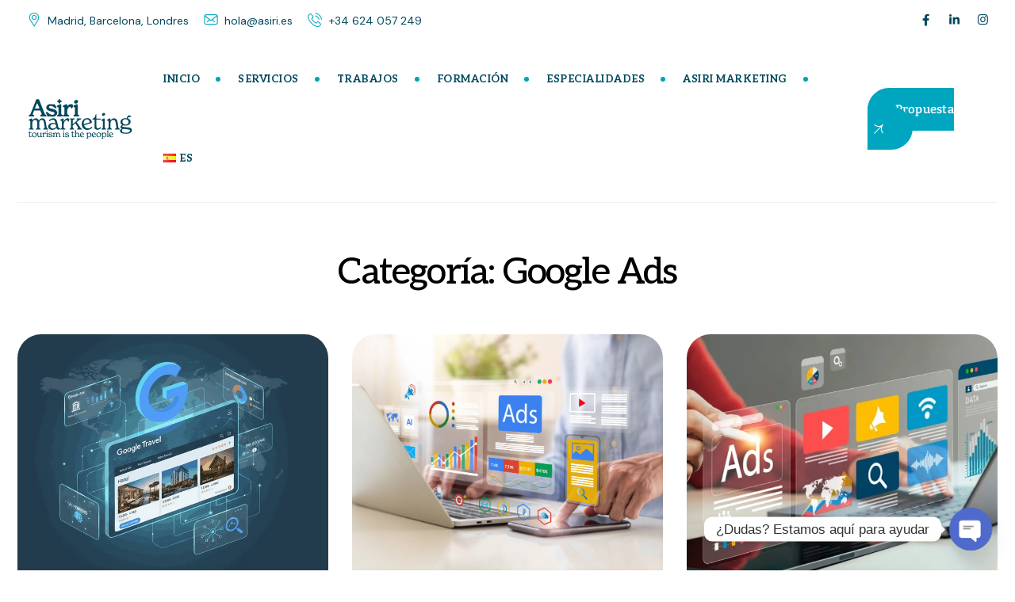

--- FILE ---
content_type: text/html; charset=UTF-8
request_url: https://asiri.es/google-ads/
body_size: 28783
content:
<!DOCTYPE html>
<html lang="es-ES" prefix="og: https://ogp.me/ns#" class="no-js no-svg">
<head><script>(function(w,i,g){w[g]=w[g]||[];if(typeof w[g].push=='function')w[g].push(i)})
(window,'GTM-KWPBJG9','google_tags_first_party');</script><script>(function(w,d,s,l){w[l]=w[l]||[];(function(){w[l].push(arguments);})('set', 'developer_id.dYzg1YT', true);
		w[l].push({'gtm.start':new Date().getTime(),event:'gtm.js'});var f=d.getElementsByTagName(s)[0],
		j=d.createElement(s);j.async=true;j.src='/9s8e/';
		f.parentNode.insertBefore(j,f);
		})(window,document,'script','dataLayer');</script>
<meta charset="UTF-8">
<meta name="viewport" content="width=device-width, initial-scale=1">
<link rel="profile" href="https://gmpg.org/xfn/11">

<!-- Optimización para motores de búsqueda de Rank Math -  https://rankmath.com/ -->
<title>Google Ads | Asiri Marketing</title>
<meta name="robots" content="follow, noindex"/>
<meta property="og:locale" content="es_ES" />
<meta property="og:type" content="article" />
<meta property="og:title" content="Google Ads | Asiri Marketing" />
<meta property="og:url" content="https://asiri.es/google-ads/" />
<meta property="og:site_name" content="Asiri Marketing" />
<meta property="article:publisher" content="https://www.facebook.com/AsiriMarketing/" />
<meta name="twitter:card" content="summary_large_image" />
<meta name="twitter:title" content="Google Ads | Asiri Marketing" />
<meta name="twitter:site" content="@asirimk" />
<meta name="twitter:label1" content="Entradas" />
<meta name="twitter:data1" content="21" />
<script type="application/ld+json" class="rank-math-schema">{"@context":"https://schema.org","@graph":[{"@type":"Organization","@id":"https://asiri.es/#organization","name":"Asiri Marketing","sameAs":["https://www.facebook.com/AsiriMarketing/","https://twitter.com/asirimk"]},{"@type":"WebSite","@id":"https://asiri.es/#website","url":"https://asiri.es","name":"Asiri Marketing","publisher":{"@id":"https://asiri.es/#organization"},"inLanguage":"es"},{"@type":"BreadcrumbList","@id":"https://asiri.es/google-ads/#breadcrumb","itemListElement":[{"@type":"ListItem","position":"1","item":{"@id":"https://asiri.es/blog-de-marketing-turistico/","name":"Blog"}},{"@type":"ListItem","position":"2","item":{"@id":"https://asiri.es/google-ads/","name":"Google Ads"}}]},{"@type":"CollectionPage","@id":"https://asiri.es/google-ads/#webpage","url":"https://asiri.es/google-ads/","name":"Google Ads | Asiri Marketing","isPartOf":{"@id":"https://asiri.es/#website"},"inLanguage":"es","breadcrumb":{"@id":"https://asiri.es/google-ads/#breadcrumb"}}]}</script>
<!-- /Plugin Rank Math WordPress SEO -->

<link rel='dns-prefetch' href='//www.googletagmanager.com' />
<link href='https://fonts.gstatic.com' crossorigin rel='preconnect' />
<link rel="alternate" type="application/rss+xml" title="Asiri Marketing &raquo; Feed" href="https://asiri.es/feed/" />
<link rel="alternate" type="application/rss+xml" title="Asiri Marketing &raquo; Feed de los comentarios" href="https://asiri.es/comments/feed/" />
<link rel="alternate" type="application/rss+xml" title="Asiri Marketing &raquo; Categoría Google Ads del feed" href="https://asiri.es/google-ads/feed/" />
<style id='wp-img-auto-sizes-contain-inline-css'>
img:is([sizes=auto i],[sizes^="auto," i]){contain-intrinsic-size:3000px 1500px}
/*# sourceURL=wp-img-auto-sizes-contain-inline-css */
</style>
<link rel='stylesheet' id='swiper-css' href='https://asiri.es/wp-content/plugins/elementor/assets/lib/swiper/v8/css/swiper.min.css?ver=8.4.5' media='all' />
<style id='wp-emoji-styles-inline-css'>

	img.wp-smiley, img.emoji {
		display: inline !important;
		border: none !important;
		box-shadow: none !important;
		height: 1em !important;
		width: 1em !important;
		margin: 0 0.07em !important;
		vertical-align: -0.1em !important;
		background: none !important;
		padding: 0 !important;
	}
/*# sourceURL=wp-emoji-styles-inline-css */
</style>
<link rel='stylesheet' id='wp-block-library-css' href='https://asiri.es/wp-includes/css/dist/block-library/style.min.css?ver=6.9' media='all' />
<style id='global-styles-inline-css'>
:root{--wp--preset--aspect-ratio--square: 1;--wp--preset--aspect-ratio--4-3: 4/3;--wp--preset--aspect-ratio--3-4: 3/4;--wp--preset--aspect-ratio--3-2: 3/2;--wp--preset--aspect-ratio--2-3: 2/3;--wp--preset--aspect-ratio--16-9: 16/9;--wp--preset--aspect-ratio--9-16: 9/16;--wp--preset--color--black: #000000;--wp--preset--color--cyan-bluish-gray: #abb8c3;--wp--preset--color--white: #ffffff;--wp--preset--color--pale-pink: #f78da7;--wp--preset--color--vivid-red: #cf2e2e;--wp--preset--color--luminous-vivid-orange: #ff6900;--wp--preset--color--luminous-vivid-amber: #fcb900;--wp--preset--color--light-green-cyan: #7bdcb5;--wp--preset--color--vivid-green-cyan: #00d084;--wp--preset--color--pale-cyan-blue: #8ed1fc;--wp--preset--color--vivid-cyan-blue: #0693e3;--wp--preset--color--vivid-purple: #9b51e0;--wp--preset--gradient--vivid-cyan-blue-to-vivid-purple: linear-gradient(135deg,rgb(6,147,227) 0%,rgb(155,81,224) 100%);--wp--preset--gradient--light-green-cyan-to-vivid-green-cyan: linear-gradient(135deg,rgb(122,220,180) 0%,rgb(0,208,130) 100%);--wp--preset--gradient--luminous-vivid-amber-to-luminous-vivid-orange: linear-gradient(135deg,rgb(252,185,0) 0%,rgb(255,105,0) 100%);--wp--preset--gradient--luminous-vivid-orange-to-vivid-red: linear-gradient(135deg,rgb(255,105,0) 0%,rgb(207,46,46) 100%);--wp--preset--gradient--very-light-gray-to-cyan-bluish-gray: linear-gradient(135deg,rgb(238,238,238) 0%,rgb(169,184,195) 100%);--wp--preset--gradient--cool-to-warm-spectrum: linear-gradient(135deg,rgb(74,234,220) 0%,rgb(151,120,209) 20%,rgb(207,42,186) 40%,rgb(238,44,130) 60%,rgb(251,105,98) 80%,rgb(254,248,76) 100%);--wp--preset--gradient--blush-light-purple: linear-gradient(135deg,rgb(255,206,236) 0%,rgb(152,150,240) 100%);--wp--preset--gradient--blush-bordeaux: linear-gradient(135deg,rgb(254,205,165) 0%,rgb(254,45,45) 50%,rgb(107,0,62) 100%);--wp--preset--gradient--luminous-dusk: linear-gradient(135deg,rgb(255,203,112) 0%,rgb(199,81,192) 50%,rgb(65,88,208) 100%);--wp--preset--gradient--pale-ocean: linear-gradient(135deg,rgb(255,245,203) 0%,rgb(182,227,212) 50%,rgb(51,167,181) 100%);--wp--preset--gradient--electric-grass: linear-gradient(135deg,rgb(202,248,128) 0%,rgb(113,206,126) 100%);--wp--preset--gradient--midnight: linear-gradient(135deg,rgb(2,3,129) 0%,rgb(40,116,252) 100%);--wp--preset--font-size--small: 13px;--wp--preset--font-size--medium: 20px;--wp--preset--font-size--large: 36px;--wp--preset--font-size--x-large: 42px;--wp--preset--spacing--20: 0.44rem;--wp--preset--spacing--30: 0.67rem;--wp--preset--spacing--40: 1rem;--wp--preset--spacing--50: 1.5rem;--wp--preset--spacing--60: 2.25rem;--wp--preset--spacing--70: 3.38rem;--wp--preset--spacing--80: 5.06rem;--wp--preset--shadow--natural: 6px 6px 9px rgba(0, 0, 0, 0.2);--wp--preset--shadow--deep: 12px 12px 50px rgba(0, 0, 0, 0.4);--wp--preset--shadow--sharp: 6px 6px 0px rgba(0, 0, 0, 0.2);--wp--preset--shadow--outlined: 6px 6px 0px -3px rgb(255, 255, 255), 6px 6px rgb(0, 0, 0);--wp--preset--shadow--crisp: 6px 6px 0px rgb(0, 0, 0);}:where(.is-layout-flex){gap: 0.5em;}:where(.is-layout-grid){gap: 0.5em;}body .is-layout-flex{display: flex;}.is-layout-flex{flex-wrap: wrap;align-items: center;}.is-layout-flex > :is(*, div){margin: 0;}body .is-layout-grid{display: grid;}.is-layout-grid > :is(*, div){margin: 0;}:where(.wp-block-columns.is-layout-flex){gap: 2em;}:where(.wp-block-columns.is-layout-grid){gap: 2em;}:where(.wp-block-post-template.is-layout-flex){gap: 1.25em;}:where(.wp-block-post-template.is-layout-grid){gap: 1.25em;}.has-black-color{color: var(--wp--preset--color--black) !important;}.has-cyan-bluish-gray-color{color: var(--wp--preset--color--cyan-bluish-gray) !important;}.has-white-color{color: var(--wp--preset--color--white) !important;}.has-pale-pink-color{color: var(--wp--preset--color--pale-pink) !important;}.has-vivid-red-color{color: var(--wp--preset--color--vivid-red) !important;}.has-luminous-vivid-orange-color{color: var(--wp--preset--color--luminous-vivid-orange) !important;}.has-luminous-vivid-amber-color{color: var(--wp--preset--color--luminous-vivid-amber) !important;}.has-light-green-cyan-color{color: var(--wp--preset--color--light-green-cyan) !important;}.has-vivid-green-cyan-color{color: var(--wp--preset--color--vivid-green-cyan) !important;}.has-pale-cyan-blue-color{color: var(--wp--preset--color--pale-cyan-blue) !important;}.has-vivid-cyan-blue-color{color: var(--wp--preset--color--vivid-cyan-blue) !important;}.has-vivid-purple-color{color: var(--wp--preset--color--vivid-purple) !important;}.has-black-background-color{background-color: var(--wp--preset--color--black) !important;}.has-cyan-bluish-gray-background-color{background-color: var(--wp--preset--color--cyan-bluish-gray) !important;}.has-white-background-color{background-color: var(--wp--preset--color--white) !important;}.has-pale-pink-background-color{background-color: var(--wp--preset--color--pale-pink) !important;}.has-vivid-red-background-color{background-color: var(--wp--preset--color--vivid-red) !important;}.has-luminous-vivid-orange-background-color{background-color: var(--wp--preset--color--luminous-vivid-orange) !important;}.has-luminous-vivid-amber-background-color{background-color: var(--wp--preset--color--luminous-vivid-amber) !important;}.has-light-green-cyan-background-color{background-color: var(--wp--preset--color--light-green-cyan) !important;}.has-vivid-green-cyan-background-color{background-color: var(--wp--preset--color--vivid-green-cyan) !important;}.has-pale-cyan-blue-background-color{background-color: var(--wp--preset--color--pale-cyan-blue) !important;}.has-vivid-cyan-blue-background-color{background-color: var(--wp--preset--color--vivid-cyan-blue) !important;}.has-vivid-purple-background-color{background-color: var(--wp--preset--color--vivid-purple) !important;}.has-black-border-color{border-color: var(--wp--preset--color--black) !important;}.has-cyan-bluish-gray-border-color{border-color: var(--wp--preset--color--cyan-bluish-gray) !important;}.has-white-border-color{border-color: var(--wp--preset--color--white) !important;}.has-pale-pink-border-color{border-color: var(--wp--preset--color--pale-pink) !important;}.has-vivid-red-border-color{border-color: var(--wp--preset--color--vivid-red) !important;}.has-luminous-vivid-orange-border-color{border-color: var(--wp--preset--color--luminous-vivid-orange) !important;}.has-luminous-vivid-amber-border-color{border-color: var(--wp--preset--color--luminous-vivid-amber) !important;}.has-light-green-cyan-border-color{border-color: var(--wp--preset--color--light-green-cyan) !important;}.has-vivid-green-cyan-border-color{border-color: var(--wp--preset--color--vivid-green-cyan) !important;}.has-pale-cyan-blue-border-color{border-color: var(--wp--preset--color--pale-cyan-blue) !important;}.has-vivid-cyan-blue-border-color{border-color: var(--wp--preset--color--vivid-cyan-blue) !important;}.has-vivid-purple-border-color{border-color: var(--wp--preset--color--vivid-purple) !important;}.has-vivid-cyan-blue-to-vivid-purple-gradient-background{background: var(--wp--preset--gradient--vivid-cyan-blue-to-vivid-purple) !important;}.has-light-green-cyan-to-vivid-green-cyan-gradient-background{background: var(--wp--preset--gradient--light-green-cyan-to-vivid-green-cyan) !important;}.has-luminous-vivid-amber-to-luminous-vivid-orange-gradient-background{background: var(--wp--preset--gradient--luminous-vivid-amber-to-luminous-vivid-orange) !important;}.has-luminous-vivid-orange-to-vivid-red-gradient-background{background: var(--wp--preset--gradient--luminous-vivid-orange-to-vivid-red) !important;}.has-very-light-gray-to-cyan-bluish-gray-gradient-background{background: var(--wp--preset--gradient--very-light-gray-to-cyan-bluish-gray) !important;}.has-cool-to-warm-spectrum-gradient-background{background: var(--wp--preset--gradient--cool-to-warm-spectrum) !important;}.has-blush-light-purple-gradient-background{background: var(--wp--preset--gradient--blush-light-purple) !important;}.has-blush-bordeaux-gradient-background{background: var(--wp--preset--gradient--blush-bordeaux) !important;}.has-luminous-dusk-gradient-background{background: var(--wp--preset--gradient--luminous-dusk) !important;}.has-pale-ocean-gradient-background{background: var(--wp--preset--gradient--pale-ocean) !important;}.has-electric-grass-gradient-background{background: var(--wp--preset--gradient--electric-grass) !important;}.has-midnight-gradient-background{background: var(--wp--preset--gradient--midnight) !important;}.has-small-font-size{font-size: var(--wp--preset--font-size--small) !important;}.has-medium-font-size{font-size: var(--wp--preset--font-size--medium) !important;}.has-large-font-size{font-size: var(--wp--preset--font-size--large) !important;}.has-x-large-font-size{font-size: var(--wp--preset--font-size--x-large) !important;}
/*# sourceURL=global-styles-inline-css */
</style>

<style id='classic-theme-styles-inline-css'>
/*! This file is auto-generated */
.wp-block-button__link{color:#fff;background-color:#32373c;border-radius:9999px;box-shadow:none;text-decoration:none;padding:calc(.667em + 2px) calc(1.333em + 2px);font-size:1.125em}.wp-block-file__button{background:#32373c;color:#fff;text-decoration:none}
/*# sourceURL=/wp-includes/css/classic-themes.min.css */
</style>
<link rel='stylesheet' id='jet-engine-frontend-css' href='https://asiri.es/wp-content/plugins/jet-engine/assets/css/frontend.css?ver=3.6.1.1' media='all' />
<link rel='stylesheet' id='sr7css-css' href='//asiri.es/wp-content/plugins/revslider/public/css/sr7.css?ver=6.7.21' media='all' />
<link rel='stylesheet' id='toc-screen-css' href='https://asiri.es/wp-content/plugins/table-of-contents-plus/screen.min.css?ver=2411.1' media='all' />
<style id='toc-screen-inline-css'>
div#toc_container ul li {font-size: 105%;}
/*# sourceURL=toc-screen-inline-css */
</style>
<link rel='stylesheet' id='ivory-search-styles-css' href='https://asiri.es/wp-content/plugins/add-search-to-menu/public/css/ivory-search.min.css?ver=5.5.8' media='all' />
<link rel='stylesheet' id='exad-slick-css' href='https://asiri.es/wp-content/plugins/exclusive-addons-for-elementor/assets/vendor/css/slick.min.css?ver=6.9' media='all' />
<link rel='stylesheet' id='exad-slick-theme-css' href='https://asiri.es/wp-content/plugins/exclusive-addons-for-elementor/assets/vendor/css/slick-theme.min.css?ver=6.9' media='all' />
<link rel='stylesheet' id='exad-image-hover-css' href='https://asiri.es/wp-content/plugins/exclusive-addons-for-elementor/assets/vendor/css/imagehover.css?ver=6.9' media='all' />
<link rel='stylesheet' id='exad-swiperv5-css' href='https://asiri.es/wp-content/plugins/exclusive-addons-for-elementor/assets/vendor/css/swiper.min.css?ver=2.7.6' media='all' />
<link rel='stylesheet' id='exad-main-style-css' href='https://asiri.es/wp-content/plugins/exclusive-addons-for-elementor/assets/css/exad-styles.min.css?ver=6.9' media='all' />
<link rel='stylesheet' id='pbmit-xclean-header-style-css' href='https://asiri.es/wp-content/themes/xclean/css/header/header-style-4.min.css?ver=6.9' media='all' />
<link rel='stylesheet' id='pbmit-post-category-style-1-css' href='https://asiri.es/wp-content/themes/xclean/css/blog/blog-style-1.min.css?ver=6.9' media='all' />
<link rel='stylesheet' id='elementor-frontend-css' href='https://asiri.es/wp-content/plugins/elementor/assets/css/frontend.min.css?ver=3.26.3' media='all' />
<link rel='stylesheet' id='widget-divider-css' href='https://asiri.es/wp-content/plugins/elementor/assets/css/widget-divider.min.css?ver=3.26.3' media='all' />
<link rel='stylesheet' id='widget-heading-css' href='https://asiri.es/wp-content/plugins/elementor/assets/css/widget-heading.min.css?ver=3.26.3' media='all' />
<link rel='stylesheet' id='widget-posts-css' href='https://asiri.es/wp-content/plugins/elementor-pro/assets/css/widget-posts.min.css?ver=3.26.2' media='all' />
<link rel='stylesheet' id='widget-spacer-css' href='https://asiri.es/wp-content/plugins/elementor/assets/css/widget-spacer.min.css?ver=3.26.3' media='all' />
<link rel='stylesheet' id='elementor-icons-css' href='https://asiri.es/wp-content/plugins/elementor/assets/lib/eicons/css/elementor-icons.min.css?ver=5.34.0' media='all' />
<link rel='stylesheet' id='elementor-post-9-css' href='https://asiri.es/wp-content/uploads/elementor/css/post-9.css?ver=1768275181' media='all' />
<link rel='stylesheet' id='elementor-post-7497-css' href='https://asiri.es/wp-content/uploads/elementor/css/post-7497.css?ver=1768276671' media='all' />
<link rel='stylesheet' id='chaty-front-css-css' href='https://asiri.es/wp-content/plugins/chaty/css/chaty-front.min.css?ver=3.5.01735966571' media='all' />
<link rel='stylesheet' id='kirki-styles-css' href='https://asiri.es?action=kirki-styles&#038;ver=3.1.9' media='all' />
<link rel='stylesheet' id='bootstrap-css' href='https://asiri.es/wp-content/themes/xclean/libraries/bootstrap/css/bootstrap.min.css?ver=6.9' media='all' />
<link rel='stylesheet' id='animate-css-css' href='https://asiri.es/wp-content/themes/xclean/libraries/animate-css/animate.min.css?ver=6.9' media='all' />
<link rel='stylesheet' id='pbmit-elementor-style-css' href='https://asiri.es/wp-content/themes/xclean/css/elementor.min.css?ver=6.9' media='all' />
<link rel='stylesheet' id='pbmit-core-style-css' href='https://asiri.es/wp-content/themes/xclean/css/core.min.css?ver=6.9' media='all' />
<link rel='stylesheet' id='pbmit-theme-style-css' href='https://asiri.es/wp-content/themes/xclean/css/theme.min.css?ver=6.9' media='all' />
<link rel='stylesheet' id='pbmit-widget-style-css' href='https://asiri.es/wp-content/themes/xclean/css/widget.min.css?ver=6.9' media='all' />
<link rel='stylesheet' id='select2-css' href='https://asiri.es/wp-content/themes/xclean/libraries/select2/css/select2.min.css?ver=6.9' media='all' />
<link rel='stylesheet' id='magnific-popup-css' href='https://asiri.es/wp-content/themes/xclean/libraries/magnific-popup/magnific-popup.css?ver=6.9' media='all' />
<link rel='stylesheet' id='pbmit-base-icons-css' href='https://asiri.es/wp-content/themes/xclean/libraries/pbminfotech-base-icons/css/pbminfotech-base-icons.css?ver=6.9' media='all' />
<link rel='stylesheet' id='balloon-css' href='https://asiri.es/wp-content/themes/xclean/libraries/balloon/balloon.min.css?ver=6.9' media='all' />
<link rel='stylesheet' id='pbmit-dynamic-style-css' href='https://asiri.es/wp-content/pbmit-xclean-css/theme-style.min.css?ver=725925' media='all' />
<link rel='stylesheet' id='pbmit-global-color-style-css' href='https://asiri.es/wp-content/themes/xclean/css/global-color.min.css?ver=6.9' media='all' />
<link rel='stylesheet' id='pbmit-responsive-style-css' href='https://asiri.es/wp-content/themes/xclean/css/responsive.min.css?ver=6.9' media='all' />
<link rel='stylesheet' id='ecs-styles-css' href='https://asiri.es/wp-content/plugins/ele-custom-skin/assets/css/ecs-style.css?ver=3.1.9' media='all' />
<link rel='stylesheet' id='elementor-post-3033-css' href='https://asiri.es/wp-content/uploads/elementor/css/post-3033.css?ver=1737504033' media='all' />
<link rel='stylesheet' id='elementor-post-7439-css' href='https://asiri.es/wp-content/uploads/elementor/css/post-7439.css?ver=1737503985' media='all' />
<link rel='stylesheet' id='elementor-post-7533-css' href='https://asiri.es/wp-content/uploads/elementor/css/post-7533.css?ver=1737503893' media='all' />
<link rel='stylesheet' id='google-fonts-1-css' href='https://fonts.googleapis.com/css?family=Aleo%3A100%2C100italic%2C200%2C200italic%2C300%2C300italic%2C400%2C400italic%2C500%2C500italic%2C600%2C600italic%2C700%2C700italic%2C800%2C800italic%2C900%2C900italic&#038;display=swap&#038;ver=6.9' media='all' />
<link rel="preconnect" href="https://fonts.gstatic.com/" crossorigin><script src="https://asiri.es/wp-includes/js/jquery/jquery.min.js?ver=3.7.1" id="jquery-core-js"></script>
<script src="https://asiri.es/wp-includes/js/jquery/jquery-migrate.min.js?ver=3.4.1" id="jquery-migrate-js"></script>
<script src="//asiri.es/wp-content/plugins/revslider/public/js/libs/tptools.js?ver=6.7.21" id="tp-tools-js" async data-wp-strategy="async"></script>
<script src="//asiri.es/wp-content/plugins/revslider/public/js/sr7.js?ver=6.7.21" id="sr7-js" async data-wp-strategy="async"></script>
<script src="https://asiri.es/wp-content/themes/xclean/libraries/waypoints/jquery.waypoints.min.js?ver=6.9" id="jquery-waypoints-js"></script>
<script src="https://asiri.es/wp-content/themes/xclean/libraries/jquery-circle-progress/circle-progress.min.js?ver=6.9" id="jquery-circle-progress-js"></script>
<script src="https://asiri.es/wp-content/themes/xclean/libraries/numinate/numinate.min.js?ver=6.9" id="numinate-js"></script>
<script src="https://asiri.es/wp-content/themes/xclean/libraries/jquery-observe/jquery-observe.min.js?ver=6.9" id="jquery-observe-js"></script>
<script src="https://asiri.es/wp-content/themes/xclean/libraries/select2/js/select2.min.js?ver=6.9" id="select2-js"></script>
<script src="https://asiri.es/wp-content/themes/xclean/libraries/magnific-popup/jquery.magnific-popup.min.js?ver=6.9" id="magnific-popup-js"></script>
<script src="https://asiri.es/wp-content/themes/xclean/libraries/sticky-toolkit/jquery.sticky-kit.min.js?ver=6.9" id="jquery-sticky-js"></script>
<script id="pbmit-core-script-js-extra">
var pbmit_js_variables = {"responsive":null,"ajaxurl":"https://asiri.es/wp-admin/admin-ajax.php","ajaxnonce":"9ab7195102","ajaxnonce_ajax_pagination":"93e085c581","ajaxnonce_sortcat":"d8c3327513"};
//# sourceURL=pbmit-core-script-js-extra
</script>
<script src="https://asiri.es/wp-content/themes/xclean/js/core.min.js?ver=6.9" id="pbmit-core-script-js"></script>
<script src="https://asiri.es/wp-content/themes/xclean/js/elementor.min.js?ver=6.9" id="pbmit-elementor-script-js"></script>
<script src="https://asiri.es/wp-content/themes/xclean/js/gsap.min.js?ver=6.9" id="gsap-js"></script>
<script src="https://asiri.es/wp-content/themes/xclean/js/ScrollTrigger.js?ver=6.9" id="scrolltrigger-js"></script>
<script src="https://asiri.es/wp-content/themes/xclean/js/SplitText.min.js?ver=6.9" id="splitsext-js"></script>
<script src="https://asiri.es/wp-content/themes/xclean/js/ScrollSmoother.min.js?ver=6.9" id="scrollsmoother-js"></script>
<script src="https://asiri.es/wp-content/themes/xclean/js/magnetic.min.js?ver=6.9" id="magnetic-js"></script>
<script src="https://asiri.es/wp-content/themes/xclean/js/gsap-animation.min.js?ver=6.9" id="gsap-animation-effect-js"></script>
<script src="https://asiri.es/wp-content/themes/xclean/js/morphext.min.js?ver=6.9" id="pbmit-morphext-js"></script>
<script src="https://asiri.es/wp-content/themes/xclean/js/theia-sticky-sidebar.min.js?ver=6.9" id="theia-sticky-sidebar-js"></script>
<script src="https://asiri.es/wp-content/themes/xclean/js/cursor.min.js?ver=6.9" id="cursor-js"></script>
<script id="ecs_ajax_load-js-extra">
var ecs_ajax_params = {"ajaxurl":"https://asiri.es/wp-admin/admin-ajax.php","posts":"{\"category_name\":\"google-ads\",\"lang\":\"es\",\"error\":\"\",\"m\":\"\",\"p\":0,\"post_parent\":\"\",\"subpost\":\"\",\"subpost_id\":\"\",\"attachment\":\"\",\"attachment_id\":0,\"name\":\"\",\"pagename\":\"\",\"page_id\":0,\"second\":\"\",\"minute\":\"\",\"hour\":\"\",\"day\":0,\"monthnum\":0,\"year\":0,\"w\":0,\"tag\":\"\",\"cat\":673,\"tag_id\":\"\",\"author\":\"\",\"author_name\":\"\",\"feed\":\"\",\"tb\":\"\",\"paged\":0,\"meta_key\":\"\",\"meta_value\":\"\",\"preview\":\"\",\"s\":\"\",\"sentence\":\"\",\"title\":\"\",\"fields\":\"all\",\"menu_order\":\"\",\"embed\":\"\",\"category__in\":[],\"category__not_in\":[],\"category__and\":[],\"post__in\":[],\"post__not_in\":[],\"post_name__in\":[],\"tag__in\":[],\"tag__not_in\":[],\"tag__and\":[],\"tag_slug__in\":[],\"tag_slug__and\":[],\"post_parent__in\":[],\"post_parent__not_in\":[],\"author__in\":[],\"author__not_in\":[],\"search_columns\":[],\"ignore_sticky_posts\":false,\"suppress_filters\":false,\"cache_results\":true,\"update_post_term_cache\":true,\"update_menu_item_cache\":false,\"lazy_load_term_meta\":true,\"update_post_meta_cache\":true,\"post_type\":\"\",\"posts_per_page\":12,\"nopaging\":false,\"comments_per_page\":\"50\",\"no_found_rows\":false,\"taxonomy\":\"language\",\"term\":\"es\",\"order\":\"DESC\"}"};
//# sourceURL=ecs_ajax_load-js-extra
</script>
<script src="https://asiri.es/wp-content/plugins/ele-custom-skin/assets/js/ecs_ajax_pagination.js?ver=3.1.9" id="ecs_ajax_load-js"></script>
<script src="https://asiri.es/wp-content/plugins/ele-custom-skin/assets/js/ecs.js?ver=3.1.9" id="ecs-script-js"></script>
<link rel="https://api.w.org/" href="https://asiri.es/wp-json/" /><link rel="alternate" title="JSON" type="application/json" href="https://asiri.es/wp-json/wp/v2/categories/673" /><link rel="EditURI" type="application/rsd+xml" title="RSD" href="https://asiri.es/xmlrpc.php?rsd" />
<meta name="generator" content="WordPress 6.9" />
<meta name="generator" content="Site Kit by Google 1.170.0" /><!-- Google Tag Manager -->
<script>(function(w,d,s,l,i){w[l]=w[l]||[];w[l].push({'gtm.start':
new Date().getTime(),event:'gtm.js'});var f=d.getElementsByTagName(s)[0],
j=d.createElement(s),dl=l!='dataLayer'?'&l='+l:'';j.async=true;j.src=
'https://www.googletagmanager.com/gtm.js?id='+i+dl;f.parentNode.insertBefore(j,f);
})(window,document,'script','dataLayer','GTM-KWPBJG9');</script>
<!-- End Google Tag Manager --><script>jQuery(document).ready(function() {
   	jQuery('html:lang(en-GB) .pbmit-portfolio-line-title').each(function() {
		// get element text
		var text = jQuery(this).text();
		// modify text
		text = text.replace('Cliente : ', 'Customer : ');
	
		// update element text
		jQuery(this).text(text); 
		
		var text = jQuery(this).text();
		// modify text
		text = text.replace('Acciones : ', 'Actions : ');
	
		// update element text
		jQuery(this).text(text); 
		
		var text = jQuery(this).text();
		// modify text
		text = text.replace('Categoría : ', 'Category : ');
	
		// update element text
		jQuery(this).text(text); 
		
		var text = jQuery(this).text();
		// modify text
		text = text.replace('Año : ', 'Year : ');
	
		// update element text
		jQuery(this).text(text); 
	
	});

});</script><meta name="generator" content="Elementor 3.26.3; features: additional_custom_breakpoints, e_element_cache; settings: css_print_method-external, google_font-enabled, font_display-swap">
			<style>
				.e-con.e-parent:nth-of-type(n+4):not(.e-lazyloaded):not(.e-no-lazyload),
				.e-con.e-parent:nth-of-type(n+4):not(.e-lazyloaded):not(.e-no-lazyload) * {
					background-image: none !important;
				}
				@media screen and (max-height: 1024px) {
					.e-con.e-parent:nth-of-type(n+3):not(.e-lazyloaded):not(.e-no-lazyload),
					.e-con.e-parent:nth-of-type(n+3):not(.e-lazyloaded):not(.e-no-lazyload) * {
						background-image: none !important;
					}
				}
				@media screen and (max-height: 640px) {
					.e-con.e-parent:nth-of-type(n+2):not(.e-lazyloaded):not(.e-no-lazyload),
					.e-con.e-parent:nth-of-type(n+2):not(.e-lazyloaded):not(.e-no-lazyload) * {
						background-image: none !important;
					}
				}
			</style>
			<link rel="preconnect" href="https://fonts.googleapis.com">
<link rel="preconnect" href="https://fonts.gstatic.com/" crossorigin>
<meta name="generator" content="Powered by Slider Revolution 6.7.21 - responsive, Mobile-Friendly Slider Plugin for WordPress with comfortable drag and drop interface." />
<link rel="icon" href="https://asiri.es/wp-content/uploads/2024/12/cropped-favicon-32x32.png" sizes="32x32" />
<link rel="icon" href="https://asiri.es/wp-content/uploads/2024/12/cropped-favicon-192x192.png" sizes="192x192" />
<link rel="apple-touch-icon" href="https://asiri.es/wp-content/uploads/2024/12/cropped-favicon-180x180.png" />
<meta name="msapplication-TileImage" content="https://asiri.es/wp-content/uploads/2024/12/cropped-favicon-270x270.png" />
<script>
	window._tpt			??= {};
	window.SR7			??= {};
	_tpt.R				??= {};
	_tpt.R.fonts		??= {};
	_tpt.R.fonts.customFonts??= {};
	SR7.devMode			=  false;
	SR7.F 				??= {};
	SR7.G				??= {};
	SR7.LIB				??= {};
	SR7.E				??= {};
	SR7.E.gAddons		??= {};
	SR7.E.php 			??= {};
	SR7.E.nonce			= '2e94e9ed91';
	SR7.E.ajaxurl		= 'https://asiri.es/wp-admin/admin-ajax.php';
	SR7.E.resturl		= 'https://asiri.es/wp-json/';
	SR7.E.slug_path		= 'revslider/revslider.php';
	SR7.E.slug			= 'revslider';
	SR7.E.plugin_url	= 'https://asiri.es/wp-content/plugins/revslider/';
	SR7.E.wp_plugin_url = 'https://asiri.es/wp-content/plugins/';
	SR7.E.revision		= '6.7.21';
	SR7.E.fontBaseUrl	= '';
	SR7.G.breakPoints 	= [1240,1024,778,480];
	SR7.E.modules 		= ['module','page','slide','layer','draw','animate','srtools','canvas','defaults','carousel','navigation','media','modifiers','migration'];
	SR7.E.libs 			= ['WEBGL'];
	SR7.E.css 			= ['csslp','cssbtns','cssfilters','cssnav','cssmedia'];
	SR7.E.resources		= {};
	SR7.JSON			??= {};
/*! Slider Revolution 7.0 - Page Processor */
!function(){"use strict";window.SR7??={},window._tpt??={},SR7.version="Slider Revolution 6.7.16",_tpt.getWinDim=function(t){_tpt.screenHeightWithUrlBar??=window.innerHeight;let e=SR7.F?.modal?.visible&&SR7.M[SR7.F.module.getIdByAlias(SR7.F.modal.requested)];_tpt.scrollBar=window.innerWidth!==document.documentElement.clientWidth||e&&window.innerWidth!==e.c.module.clientWidth,_tpt.winW=window.innerWidth-(_tpt.scrollBar||"prepare"==t?_tpt.scrollBarW??_tpt.mesureScrollBar():0),_tpt.winH=window.innerHeight,_tpt.winWAll=document.documentElement.clientWidth},_tpt.getResponsiveLevel=function(t,e){SR7.M[e];return _tpt.closestGE(t,_tpt.winWAll)},_tpt.mesureScrollBar=function(){let t=document.createElement("div");return t.className="RSscrollbar-measure",t.style.width="100px",t.style.height="100px",t.style.overflow="scroll",t.style.position="absolute",t.style.top="-9999px",document.body.appendChild(t),_tpt.scrollBarW=t.offsetWidth-t.clientWidth,document.body.removeChild(t),_tpt.scrollBarW},_tpt.loadCSS=async function(t,e,s){return s?_tpt.R.fonts.required[e].status=1:(_tpt.R[e]??={},_tpt.R[e].status=1),new Promise(((n,i)=>{if(_tpt.isStylesheetLoaded(t))s?_tpt.R.fonts.required[e].status=2:_tpt.R[e].status=2,n();else{const l=document.createElement("link");l.rel="stylesheet";let o="text",r="css";l["type"]=o+"/"+r,l.href=t,l.onload=()=>{s?_tpt.R.fonts.required[e].status=2:_tpt.R[e].status=2,n()},l.onerror=()=>{s?_tpt.R.fonts.required[e].status=3:_tpt.R[e].status=3,i(new Error(`Failed to load CSS: ${t}`))},document.head.appendChild(l)}}))},_tpt.addContainer=function(t){const{tag:e="div",id:s,class:n,datas:i,textContent:l,iHTML:o}=t,r=document.createElement(e);if(s&&""!==s&&(r.id=s),n&&""!==n&&(r.className=n),i)for(const[t,e]of Object.entries(i))"style"==t?r.style.cssText=e:r.setAttribute(`data-${t}`,e);return l&&(r.textContent=l),o&&(r.innerHTML=o),r},_tpt.collector=function(){return{fragment:new DocumentFragment,add(t){var e=_tpt.addContainer(t);return this.fragment.appendChild(e),e},append(t){t.appendChild(this.fragment)}}},_tpt.isStylesheetLoaded=function(t){let e=t.split("?")[0];return Array.from(document.querySelectorAll('link[rel="stylesheet"], link[rel="preload"]')).some((t=>t.href.split("?")[0]===e))},_tpt.preloader={requests:new Map,preloaderTemplates:new Map,show:function(t,e){if(!e||!t)return;const{type:s,color:n}=e;if(s<0||"off"==s)return;const i=`preloader_${s}`;let l=this.preloaderTemplates.get(i);l||(l=this.build(s,n),this.preloaderTemplates.set(i,l)),this.requests.has(t)||this.requests.set(t,{count:0});const o=this.requests.get(t);clearTimeout(o.timer),o.count++,1===o.count&&(o.timer=setTimeout((()=>{o.preloaderClone=l.cloneNode(!0),o.anim&&o.anim.kill(),void 0!==_tpt.gsap?o.anim=_tpt.gsap.fromTo(o.preloaderClone,1,{opacity:0},{opacity:1}):o.preloaderClone.classList.add("sr7-fade-in"),t.appendChild(o.preloaderClone)}),150))},hide:function(t){if(!this.requests.has(t))return;const e=this.requests.get(t);e.count--,e.count<0&&(e.count=0),e.anim&&e.anim.kill(),0===e.count&&(clearTimeout(e.timer),e.preloaderClone&&(e.preloaderClone.classList.remove("sr7-fade-in"),e.anim=_tpt.gsap.to(e.preloaderClone,.3,{opacity:0,onComplete:function(){e.preloaderClone.remove()}})))},state:function(t){if(!this.requests.has(t))return!1;return this.requests.get(t).count>0},build:(t,e="#ffffff",s="")=>{if(t<0||"off"===t)return null;const n=parseInt(t);if(t="prlt"+n,isNaN(n))return null;if(_tpt.loadCSS(SR7.E.plugin_url+"public/css/preloaders/t"+n+".css","preloader_"+t),isNaN(n)||n<6){const i=`background-color:${e}`,l=1===n||2==n?i:"",o=3===n||4==n?i:"",r=_tpt.collector();["dot1","dot2","bounce1","bounce2","bounce3"].forEach((t=>r.add({tag:"div",class:t,datas:{style:o}})));const d=_tpt.addContainer({tag:"sr7-prl",class:`${t} ${s}`,datas:{style:l}});return r.append(d),d}{let i={};if(7===n){let t;e.startsWith("#")?(t=e.replace("#",""),t=`rgba(${parseInt(t.substring(0,2),16)}, ${parseInt(t.substring(2,4),16)}, ${parseInt(t.substring(4,6),16)}, `):e.startsWith("rgb")&&(t=e.slice(e.indexOf("(")+1,e.lastIndexOf(")")).split(",").map((t=>t.trim())),t=`rgba(${t[0]}, ${t[1]}, ${t[2]}, `),t&&(i.style=`border-top-color: ${t}0.65); border-bottom-color: ${t}0.15); border-left-color: ${t}0.65); border-right-color: ${t}0.15)`)}else 12===n&&(i.style=`background:${e}`);const l=[10,0,4,2,5,9,0,4,4,2][n-6],o=_tpt.collector(),r=o.add({tag:"div",class:"sr7-prl-inner",datas:i});Array.from({length:l}).forEach((()=>r.appendChild(o.add({tag:"span",datas:{style:`background:${e}`}}))));const d=_tpt.addContainer({tag:"sr7-prl",class:`${t} ${s}`});return o.append(d),d}}},SR7.preLoader={show:(t,e)=>{"off"!==(SR7.M[t]?.settings?.pLoader?.type??"off")&&_tpt.preloader.show(e||SR7.M[t].c.module,SR7.M[t]?.settings?.pLoader??{color:"#fff",type:10})},hide:(t,e)=>{"off"!==(SR7.M[t]?.settings?.pLoader?.type??"off")&&_tpt.preloader.hide(e||SR7.M[t].c.module)},state:(t,e)=>_tpt.preloader.state(e||SR7.M[t].c.module)},_tpt.prepareModuleHeight=function(t){window.SR7.M??={},window.SR7.M[t.id]??={},"ignore"==t.googleFont&&(SR7.E.ignoreGoogleFont=!0);let e=window.SR7.M[t.id];if(null==_tpt.scrollBarW&&_tpt.mesureScrollBar(),e.c??={},e.states??={},e.settings??={},e.settings.size??={},t.fixed&&(e.settings.fixed=!0),e.c.module=document.getElementById(t.id),e.c.adjuster=e.c.module.getElementsByTagName("sr7-adjuster")[0],e.c.content=e.c.module.getElementsByTagName("sr7-content")[0],"carousel"==t.type&&(e.c.carousel=e.c.content.getElementsByTagName("sr7-carousel")[0]),null==e.c.module||null==e.c.module)return;t.plType&&t.plColor&&(e.settings.pLoader={type:t.plType,color:t.plColor}),void 0!==t.plType&&"off"!==t.plType&&SR7.preLoader.show(t.id,e.c.module),_tpt.winW||_tpt.getWinDim("prepare"),_tpt.getWinDim();let s=""+e.c.module.dataset?.modal;"modal"==s||"true"==s||"undefined"!==s&&"false"!==s||(e.settings.size.fullWidth=t.size.fullWidth,e.LEV??=_tpt.getResponsiveLevel(window.SR7.G.breakPoints,t.id),t.vpt=_tpt.fillArray(t.vpt,5),e.settings.vPort=t.vpt[e.LEV],void 0!==t.el&&"720"==t.el[4]&&t.gh[4]!==t.el[4]&&"960"==t.el[3]&&t.gh[3]!==t.el[3]&&"768"==t.el[2]&&t.gh[2]!==t.el[2]&&delete t.el,e.settings.size.height=null==t.el||null==t.el[e.LEV]||0==t.el[e.LEV]||"auto"==t.el[e.LEV]?_tpt.fillArray(t.gh,5,-1):_tpt.fillArray(t.el,5,-1),e.settings.size.width=_tpt.fillArray(t.gw,5,-1),e.settings.size.minHeight=_tpt.fillArray(t.mh??[0],5,-1),e.cacheSize={fullWidth:e.settings.size?.fullWidth,fullHeight:e.settings.size?.fullHeight},void 0!==t.off&&(t.off?.t&&(e.settings.size.m??={})&&(e.settings.size.m.t=t.off.t),t.off?.b&&(e.settings.size.m??={})&&(e.settings.size.m.b=t.off.b),t.off?.l&&(e.settings.size.p??={})&&(e.settings.size.p.l=t.off.l),t.off?.r&&(e.settings.size.p??={})&&(e.settings.size.p.r=t.off.r),e.offsetPrepared=!0),_tpt.updatePMHeight(t.id,t,!0))},_tpt.updatePMHeight=(t,e,s)=>{let n=SR7.M[t];var i=n.settings.size.fullWidth?_tpt.winW:n.c.module.parentNode.offsetWidth;i=0===i||isNaN(i)?_tpt.winW:i;let l=n.settings.size.width[n.LEV]||n.settings.size.width[n.LEV++]||n.settings.size.width[n.LEV--]||i,o=n.settings.size.height[n.LEV]||n.settings.size.height[n.LEV++]||n.settings.size.height[n.LEV--]||0,r=n.settings.size.minHeight[n.LEV]||n.settings.size.minHeight[n.LEV++]||n.settings.size.minHeight[n.LEV--]||0;if(o="auto"==o?0:o,o=parseInt(o),"carousel"!==e.type&&(i-=parseInt(e.onw??0)||0),n.MP=!n.settings.size.fullWidth&&i<l||_tpt.winW<l?Math.min(1,i/l):1,e.size.fullScreen||e.size.fullHeight){let t=parseInt(e.fho)||0,s=(""+e.fho).indexOf("%")>-1;e.newh=_tpt.winH-(s?_tpt.winH*t/100:t)}else e.newh=n.MP*Math.max(o,r);if(e.newh+=(parseInt(e.onh??0)||0)+(parseInt(e.carousel?.pt)||0)+(parseInt(e.carousel?.pb)||0),void 0!==e.slideduration&&(e.newh=Math.max(e.newh,parseInt(e.slideduration)/3)),e.shdw&&_tpt.buildShadow(e.id,e),n.c.adjuster.style.height=e.newh+"px",n.c.module.style.height=e.newh+"px",n.c.content.style.height=e.newh+"px",n.states.heightPrepared=!0,n.dims??={},n.dims.moduleRect=n.c.module.getBoundingClientRect(),n.c.content.style.left="-"+n.dims.moduleRect.left+"px",!n.settings.size.fullWidth)return s&&requestAnimationFrame((()=>{i!==n.c.module.parentNode.offsetWidth&&_tpt.updatePMHeight(e.id,e)})),void _tpt.bgStyle(e.id,e,window.innerWidth==_tpt.winW,!0);_tpt.bgStyle(e.id,e,window.innerWidth==_tpt.winW,!0),requestAnimationFrame((function(){s&&requestAnimationFrame((()=>{i!==n.c.module.parentNode.offsetWidth&&_tpt.updatePMHeight(e.id,e)}))})),n.earlyResizerFunction||(n.earlyResizerFunction=function(){requestAnimationFrame((function(){_tpt.getWinDim(),_tpt.moduleDefaults(e.id,e),_tpt.updateSlideBg(t,!0)}))},window.addEventListener("resize",n.earlyResizerFunction))},_tpt.buildShadow=function(t,e){let s=SR7.M[t];null==s.c.shadow&&(s.c.shadow=document.createElement("sr7-module-shadow"),s.c.shadow.classList.add("sr7-shdw-"+e.shdw),s.c.content.appendChild(s.c.shadow))},_tpt.bgStyle=async(t,e,s,n,i)=>{const l=SR7.M[t];if((e=e??l.settings).fixed&&!l.c.module.classList.contains("sr7-top-fixed")&&(l.c.module.classList.add("sr7-top-fixed"),l.c.module.style.position="fixed",l.c.module.style.width="100%",l.c.module.style.top="0px",l.c.module.style.left="0px",l.c.module.style.pointerEvents="none",l.c.module.style.zIndex=5e3,l.c.content.style.pointerEvents="none"),null==l.c.bgcanvas){let t=document.createElement("sr7-module-bg"),o=!1;if("string"==typeof e?.bg?.color&&e?.bg?.color.includes("{"))if(_tpt.gradient&&_tpt.gsap)e.bg.color=_tpt.gradient.convert(e.bg.color);else try{let t=JSON.parse(e.bg.color);(t?.orig||t?.string)&&(e.bg.color=JSON.parse(e.bg.color))}catch(t){return}let r="string"==typeof e?.bg?.color?e?.bg?.color||"transparent":e?.bg?.color?.string??e?.bg?.color?.orig??e?.bg?.color?.color??"transparent";if(t.style["background"+(String(r).includes("grad")?"":"Color")]=r,("transparent"!==r||i)&&(o=!0),l.offsetPrepared&&(t.style.visibility="hidden"),e?.bg?.image?.src&&(t.style.backgroundImage=`url(${e?.bg?.image.src})`,t.style.backgroundSize=""==(e.bg.image?.size??"")?"cover":e.bg.image.size,t.style.backgroundPosition=e.bg.image.position,t.style.backgroundRepeat=""==e.bg.image.repeat||null==e.bg.image.repeat?"no-repeat":e.bg.image.repeat,o=!0),!o)return;l.c.bgcanvas=t,e.size.fullWidth?t.style.width=_tpt.winW-(s&&_tpt.winH<document.body.offsetHeight?_tpt.scrollBarW:0)+"px":n&&(t.style.width=l.c.module.offsetWidth+"px"),e.sbt?.use?l.c.content.appendChild(l.c.bgcanvas):l.c.module.appendChild(l.c.bgcanvas)}l.c.bgcanvas.style.height=void 0!==e.newh?e.newh+"px":("carousel"==e.type?l.dims.module.h:l.dims.content.h)+"px",l.c.bgcanvas.style.left=!s&&e.sbt?.use||l.c.bgcanvas.closest("SR7-CONTENT")?"0px":"-"+(l?.dims?.moduleRect?.left??0)+"px"},_tpt.updateSlideBg=function(t,e){const s=SR7.M[t];let n=s.settings;s?.c?.bgcanvas&&(n.size.fullWidth?s.c.bgcanvas.style.width=_tpt.winW-(e&&_tpt.winH<document.body.offsetHeight?_tpt.scrollBarW:0)+"px":preparing&&(s.c.bgcanvas.style.width=s.c.module.offsetWidth+"px"))},_tpt.moduleDefaults=(t,e)=>{let s=SR7.M[t];null!=s&&null!=s.c&&null!=s.c.module&&(s.dims??={},s.dims.moduleRect=s.c.module.getBoundingClientRect(),s.c.content.style.left="-"+s.dims.moduleRect.left+"px",s.c.content.style.width=_tpt.winW-_tpt.scrollBarW+"px","carousel"==e.type&&(s.c.module.style.overflow="visible"),_tpt.bgStyle(t,e,window.innerWidth==_tpt.winW))},_tpt.getOffset=t=>{var e=t.getBoundingClientRect(),s=window.pageXOffset||document.documentElement.scrollLeft,n=window.pageYOffset||document.documentElement.scrollTop;return{top:e.top+n,left:e.left+s}},_tpt.fillArray=function(t,e){let s,n;t=Array.isArray(t)?t:[t];let i=Array(e),l=t.length;for(n=0;n<t.length;n++)i[n+(e-l)]=t[n],null==s&&"#"!==t[n]&&(s=t[n]);for(let t=0;t<e;t++)void 0!==i[t]&&"#"!=i[t]||(i[t]=s),s=i[t];return i},_tpt.closestGE=function(t,e){let s=Number.MAX_VALUE,n=-1;for(let i=0;i<t.length;i++)t[i]-1>=e&&t[i]-1-e<s&&(s=t[i]-1-e,n=i);return++n}}();</script>
			<style>
					</style>
		<style id='custom-css-pro'>.pbmit-heading-subheading .pbmit-element-subtitle::before {
    display: none !important;
}

.pbmit-heading-subheading .pbmit-element-subtitle {
    padding-left: 4px !important;
}

.pbmit-service-style-3 .pbmit-featured-wrapper img, .pbmit-service-style-3 .pbmit-featured-img-wrapper, .pbmit-service-style-3 .pbmit-featured-wrapper img {
    border-radius: 30px;
    display: none !important;
}

.pbmit-heading-subheading .pbmit-element-title {
    font-weight: 500 !important;
}

.pbmit-marquee-effect-style-1 .pbmit-element-title {
    font-family: 'Aleo' !important;
    font-weight: 700;
    font-style: normal;
}

.pbmit-single-project-details-list {
    padding: 0px 0px 50px 0px !important;
}

.pbmit-portfolio-lines-wrapper .pbmit-portfolio-line-value {
    display: block;
    font-size: 16px !important;
    line-height: 1.4em !important;
    padding-left: 25px !important;
    padding-right: 25px !important;
}

.pbmit-portfolio-single-style-1 .pbmit-portfolio-lines-wrapper ul {
    background-color: #004b62 !important;
    color: #FFF !important;
}

.pbmit-portfolio-lines-wrapper .pbmit-portfolio-line-title {
    color: #FFF !important;
}

.pbmit-portfolio-single-style-1 .pbmit-portfolio-lines-wrapper .pbmit-portfolio-line-li:not(:last-child)::after {
    background-color: #fffcee !important;
}

.pbmit-portfolio-single .pbmit-featured-wrapper IMG {
    display: none !important;
}

@media (max-width: 1200px) {
    .pbmit-title-bar-content, .pbmit-title-bar-wrapper {
        min-height: 250px !important;
    }
    h3.pbmit-post-title a {
        font-size: 22px !important;
        line-height: 1em !important;
    }
    /* botón top */
    .pbmit-progress-wrap {
        right: 31px !important;
        bottom: 89px !important;
    }
}

.pbmit-portfolio-style-3 .pbminfotech-post-content .pbmit-link a {
    color: #fff !important;
}

.pbmit-blog-style-3 .pbmit-post-title {
    font-size: 22px !important;
    line-height: 1.2em !important;
}

h3.pbmit-post-title a {
    color: #000 !important;
}

h3.pbmit-post-title a:hover {
    color: #00475d !important;
}

.pbmit-ihbox-style-6 .pbmit-element-title {
    font-family: 'Aleo' !important;
}

.pbmit-portfolio-template-default .pbmit-title-bar-content {
    display: none !important;
}

.pbmit-portfolio-template-default .pbmit-title-bar-wrapper {
    display: none !important;
}

.single-pbmit-portfolio .post-navigation .nav-links {
    display: none !important;
}

.pbmit-port-cat {
    display: none !important;
}

h3.pbmit-related-title {
   display: none !important; 
}

.pbmit-portfolio-style-1 .pbminfotech-titlebox {
    display: none !important;
}

.single-pbmit-portfolio .post-navigation {
     display: none !important;
}

.pbmit-progress-wrap.active-progress {
    top: 815px !important;
    right: 34px !important;
}

/* bandera menu */
#menu-item-8512 a img {
    margin-top: -2px !important;
}

.pll-parent-menu-item a img {
   margin-top: -2px !important; 
}</style><link rel='stylesheet' id='widget-post-info-css' href='https://asiri.es/wp-content/plugins/elementor-pro/assets/css/widget-post-info.min.css?ver=3.26.2' media='all' />
<link rel='stylesheet' id='widget-icon-list-css' href='https://asiri.es/wp-content/plugins/elementor/assets/css/widget-icon-list.min.css?ver=3.26.3' media='all' />
<link rel='stylesheet' id='elementor-icons-shared-0-css' href='https://asiri.es/wp-content/plugins/elementor/assets/lib/font-awesome/css/fontawesome.min.css?ver=5.15.3' media='all' />
<link rel='stylesheet' id='elementor-icons-fa-regular-css' href='https://asiri.es/wp-content/plugins/elementor/assets/lib/font-awesome/css/regular.min.css?ver=5.15.3' media='all' />
<link rel='stylesheet' id='elementor-icons-fa-solid-css' href='https://asiri.es/wp-content/plugins/elementor/assets/lib/font-awesome/css/solid.min.css?ver=5.15.3' media='all' />
<link rel='stylesheet' id='elementor-post-8024-css' href='https://asiri.es/wp-content/uploads/elementor/css/post-8024.css?ver=1768275183' media='all' />
<link rel='stylesheet' id='elementor-post-8053-css' href='https://asiri.es/wp-content/uploads/elementor/css/post-8053.css?ver=1768275183' media='all' />
<link rel='stylesheet' id='elementor-post-8034-css' href='https://asiri.es/wp-content/uploads/elementor/css/post-8034.css?ver=1768275183' media='all' />
<link rel='stylesheet' id='google-fonts-2-css' href='https://fonts.googleapis.com/css?family=DM+Sans%3A100%2C100italic%2C200%2C200italic%2C300%2C300italic%2C400%2C400italic%2C500%2C500italic%2C600%2C600italic%2C700%2C700italic%2C800%2C800italic%2C900%2C900italic&#038;display=swap&#038;ver=6.9' media='all' />
<link rel='stylesheet' id='elementor-icons-shared-1-css' href='https://asiri.es/wp-content/plugins/exclusive-addons-for-elementor/assets/fonts/feather-icon/feather-icon-style.min.css?ver=2.7.6' media='all' />
<link rel='stylesheet' id='elementor-icons-feather-icons-css' href='https://asiri.es/wp-content/plugins/exclusive-addons-for-elementor/assets/fonts/feather-icon/feather-icon-style.min.css?ver=2.7.6' media='all' />
<link rel='stylesheet' id='elementor-icons-fa-brands-css' href='https://asiri.es/wp-content/plugins/elementor/assets/lib/font-awesome/css/brands.min.css?ver=5.15.3' media='all' />
</head>
<body class="archive category category-google-ads category-673 wp-theme-xclean xclean exclusive-addons-elementor  pbmit-top-menu-total-7 pbmit-top-menu-more-than-six pbmit-sidebar-exists pbmit-sidebar-right elementor-page-7497 elementor-default elementor-template-full-width elementor-kit-9">
<!-- Google Tag Manager (noscript) -->
<noscript><iframe src="https://www.googletagmanager.com/ns.html?id=GTM-KWPBJG9"
height="0" width="0" style="display:none;visibility:hidden"></iframe></noscript>
<!-- End Google Tag Manager (noscript) -->
<script src="https://acumbamail.com/newform/dynamic/js/3jBIcdSB8YvuIeKQrMqabAIfqv5FLEml06zxkNjiHsppIWepposdy2xvM9/58747/"></script><div id="page" class="site pbmit-parent-header-style-4">
	<a class="skip-link screen-reader-text" href="#content">Skip to content</a>
	<header id="masthead" class="site-header pbmit-header-style-4 pbmit-sticky-logo-no">
		<div class="pbmit-sticky-header pbmit-header-sticky-yes pbmit-sticky-type- pbmit-sticky-bg-color-white"></div>
			<div class="pbmit-pre-header-wrapper  pbmit-bg-color-white pbmit-color-blackish">
		<div class="container">
			<div class="pbmit-pre-header-content d-flex justify-content-between">
									<div class="pbmit-pre-header-left"><ul class="pbmit-contact-info"><li><i class="pbmit-base-icon-placeholder"></i>Madrid, Barcelona, Londres</li><li><i class="pbmit-base-icon-mail-inbox"></i><a href="/cdn-cgi/l/email-protection#2d4542414c6d4c5e445f4403485e"><span class="__cf_email__" data-cfemail="a3cbcccfc2e3c2d0cad1ca8dc6d0">[email&#160;protected]</span></a></li><li><i class="pbmit-base-icon-phone-call"></i><a href="tel:+34624057249">+34 624 057 249</a></li></ul></div><!-- .pbmit-pre-header-left -->
													<div class="pbmit-pre-header-right">
						<ul class="pbmit-social-links"><li class="pbmit-social-li pbmit-social-facebook"><a title="Facebook" href="https://www.facebook.com/AsiriMarketing/" target="_blank"><span><i class="pbmit-base-icon-facebook-f"></i></span></a></li><li class="pbmit-social-li pbmit-social-linkedin"><a title="LinkedIn" href="https://www.linkedin.com/company/asiri-marketing/" target="_blank"><span><i class="pbmit-base-icon-linkedin-in"></i></span></a></li><li class="pbmit-social-li pbmit-social-instagram"><a title="Instagram" href="https://www.instagram.com/asirimarketing/" target="_blank"><span><i class="pbmit-base-icon-instagram"></i></span></a></li></ul>											</div><!-- .pbmit-pre-header-right -->
							</div><!-- .justify-content-between -->
		</div><!-- .container -->
	</div><!-- .pbmit-pre-header-wrapper -->
<div class="pbmit-header-overlay">
	<div class="pbmit-header-height-wrapper" style="min-height:100px;">
		<div class="pbmit-main-header-area pbmit-sticky-logo-no pbmit-responsive-logo-no pbmit-header-wrapper pbmit-bg-color-white">
			<div class="container"><!-- container -->
				<div class="pbmit-header-content d-flex justify-content-between align-items-center">
					<div class="pbmit-logo-menuarea d-flex justify-content-between align-items-center">
						<div class="site-branding pbmit-logo-area">
							<div class="wrap">
								<div class="site-title"><a href="https://asiri.es/" rel="home"><img class="pbmit-main-logo" src="https://asiri.es/wp-content/uploads/2024/11/logo-asiri-blue-dark.svg" alt="Asiri Marketing" title="Asiri Marketing" /></a></div><!-- Logo area -->
							</div><!-- .wrap -->
						</div><!-- .site-branding -->
						<div class="pbmit-menuarea">
							<!-- Top Navigation Menu -->
							<div class="navigation-top">
								<div class="wrap">
									<nav id="site-navigation" class="main-navigation pbmit-navbar  pbmit-main-active-color-#00a3bc pbmit-dropdown-active-color-#00a3bc" aria-label="Top Menu">
										<div class="menu-menu-asiri-container"><ul id="pbmit-top-menu" class="menu"><li id="menu-item-303" class="menu-item menu-item-type-post_type menu-item-object-page menu-item-home menu-item-303"><a href="https://asiri.es/">Inicio</a></li>
<li id="menu-item-948" class="menu-item menu-item-type-post_type menu-item-object-page menu-item-has-children menu-item-948"><a href="https://asiri.es/servicios/">Servicios</a>
<ul class="sub-menu">
	<li id="menu-item-1748" class="menu-item menu-item-type-post_type menu-item-object-page menu-item-1748"><a href="https://asiri.es/marketing-digital-para-alojamientos/">Marketing Digital para Alojamientos</a></li>
	<li id="menu-item-11919" class="menu-item menu-item-type-post_type menu-item-object-page menu-item-11919"><a href="https://asiri.es/agencia-de-marketing-para-agencias-de-viajes/">Marketing para Agencias de Viajes</a></li>
	<li id="menu-item-2319" class="menu-item menu-item-type-post_type menu-item-object-page menu-item-2319"><a href="https://asiri.es/marketing-para-destinos-turisticos/">Marketing para Destinos Turísticos</a></li>
	<li id="menu-item-1850" class="menu-item menu-item-type-post_type menu-item-object-page menu-item-1850"><a href="https://asiri.es/revenue-management-para-alojamientos/">Revenue Management para Alojamientos</a></li>
	<li id="menu-item-9502" class="menu-item menu-item-type-post_type menu-item-object-page menu-item-9502"><a href="https://asiri.es/partner-proyectos-europeos/">Proyectos Europeos</a></li>
	<li id="menu-item-2520" class="menu-item menu-item-type-post_type menu-item-object-page menu-item-2520"><a href="https://asiri.es/inteligencia-artificial-en-turismo/">Inteligencia Artificial en Turismo</a></li>
	<li id="menu-item-1930" class="menu-item menu-item-type-post_type menu-item-object-page menu-item-1930"><a href="https://asiri.es/inbound-marketing-turistico/">Agencia especializada en Inbound Marketing Turístico</a></li>
	<li id="menu-item-1896" class="menu-item menu-item-type-post_type menu-item-object-page menu-item-1896"><a href="https://asiri.es/desarrollo-de-proyectos-digitales/">Desarrollo de Proyectos Digitales</a></li>
	<li id="menu-item-2705" class="menu-item menu-item-type-post_type menu-item-object-page menu-item-2705"><a href="https://asiri.es/agente-digitalizador/">Kit Digital</a></li>
</ul>
</li>
<li id="menu-item-3702" class="menu-item menu-item-type-post_type menu-item-object-page menu-item-3702"><a href="https://asiri.es/trabajos/">Trabajos</a></li>
<li id="menu-item-11659" class="menu-item menu-item-type-post_type menu-item-object-page menu-item-11659"><a href="https://asiri.es/formacion-en-marketing-turistico/">Formación</a></li>
<li id="menu-item-305" class="menu-item menu-item-type-custom menu-item-object-custom menu-item-has-children menu-item-305"><a href="#">Especialidades</a>
<ul class="sub-menu">
	<li id="menu-item-11520" class="menu-item menu-item-type-post_type menu-item-object-page menu-item-11520"><a href="https://asiri.es/agencia-de-marketing-para-destinos-turisticos/">Agencia de Marketing para Destinos Turísticos</a></li>
	<li id="menu-item-2735" class="menu-item menu-item-type-post_type menu-item-object-page menu-item-2735"><a href="https://asiri.es/marketing-para-guias-turisticos/">Agencia de Marketing para Guías Turísticos</a></li>
	<li id="menu-item-2788" class="menu-item menu-item-type-post_type menu-item-object-page menu-item-2788"><a href="https://asiri.es/marketing-para-campings-competitivos/">Agencia de Marketing para Campings</a></li>
	<li id="menu-item-2802" class="menu-item menu-item-type-post_type menu-item-object-page menu-item-2802"><a href="https://asiri.es/marketing-para-glampings/">Agencia de Marketing para Glampings</a></li>
	<li id="menu-item-2844" class="menu-item menu-item-type-post_type menu-item-object-page menu-item-2844"><a href="https://asiri.es/marketing-para-apartamentos-turisticos/">Agencia de Marketing para Apartamentos Turísticos</a></li>
	<li id="menu-item-2857" class="menu-item menu-item-type-post_type menu-item-object-page menu-item-2857"><a href="https://asiri.es/marketing-para-casas-rurales/">Agencia de Marketing para Casas Rurales</a></li>
	<li id="menu-item-2873" class="menu-item menu-item-type-post_type menu-item-object-page menu-item-2873"><a href="https://asiri.es/marketing-para-caravaning/">Agencia de Marketing para Caravaning</a></li>
	<li id="menu-item-2883" class="menu-item menu-item-type-post_type menu-item-object-page menu-item-2883"><a href="https://asiri.es/marketing-para-hostels/">Agencia de Marketing para Hostels y Hostales</a></li>
	<li id="menu-item-2896" class="menu-item menu-item-type-post_type menu-item-object-page menu-item-2896"><a href="https://asiri.es/marketing-para-hoteles/">Agencia de Marketing para Hoteles</a></li>
</ul>
</li>
<li id="menu-item-306" class="menu-item menu-item-type-custom menu-item-object-custom menu-item-has-children menu-item-306"><a href="#">Asiri Marketing</a>
<ul class="sub-menu">
	<li id="menu-item-7948" class="menu-item menu-item-type-post_type menu-item-object-page menu-item-7948"><a href="https://asiri.es/trabajar-con-asiri-marketing/">Filosofía Asiri</a></li>
	<li id="menu-item-1749" class="menu-item menu-item-type-post_type menu-item-object-page menu-item-1749"><a href="https://asiri.es/sobre-nosotros/">Equipo</a></li>
	<li id="menu-item-8217" class="menu-item menu-item-type-post_type menu-item-object-page menu-item-8217"><a href="https://asiri.es/blog-de-marketing-turistico/">Blog</a></li>
	<li id="menu-item-8142" class="menu-item menu-item-type-post_type menu-item-object-page menu-item-8142"><a href="https://asiri.es/partners-asiri/">Compañeros de Viaje</a></li>
	<li id="menu-item-7708" class="menu-item menu-item-type-post_type menu-item-object-page menu-item-7708"><a href="https://asiri.es/manifiesto-para-negocios-responsables/">Manifiesto para un Turismo Responsable</a></li>
	<li id="menu-item-2787" class="menu-item menu-item-type-custom menu-item-object-custom menu-item-2787"><a href="https://docs.google.com/presentation/d/1b0zteVoVX01mIGHXybRVbREMr6oNBM3JuwV5lgRGj08/edit?usp=sharing">Dossier</a></li>
	<li id="menu-item-11660" class="menu-item menu-item-type-post_type menu-item-object-page menu-item-11660"><a href="https://asiri.es/contacto/">Contacto</a></li>
</ul>
</li>
<li id="menu-item-10825" class="pll-parent-menu-item menu-item menu-item-type-custom menu-item-object-custom menu-item-has-children menu-item-10825"><a href="#pll_switcher"><img src="[data-uri]" alt="" width="16" height="11" style="width: 16px; height: 11px;" /><span style="margin-left:0.3em;">ES</span></a>
<ul class="sub-menu">
	<li id="menu-item-10825-en" class="lang-item lang-item-1245 lang-item-en no-translation lang-item-first menu-item menu-item-type-custom menu-item-object-custom menu-item-10825-en"><a href="https://asiri.es/en/home/" hreflang="en-GB" lang="en-GB"><img src="[data-uri]" alt="" width="16" height="11" style="width: 16px; height: 11px;" /><span style="margin-left:0.3em;">EN</span></a></li>
</ul>
</li>
</ul></div>									</nav><!-- #site-navigation -->
								</div><!-- .wrap -->
							</div><!-- .navigation-top -->
						</div>
					</div><!-- .justify-content-between -->
					<div class="pbmit-right-box d-flex align-items-center">
						<div class="pbmit-button-box">
													</div>
						<div class="pbmit-search-cart-box">
																				</div>
						<div class="pbmit-button-box-second">
														<div class="pbmit-header-button2">
						<a href="https://asiri.es/pide-opinion-2/">
				<span class="pbmit-header-button2-text">Propuesta</span><span class="pbmit-button-icon-wrapper"><span class="pbmit-button-icon"><i class="pbmit-base-icon-black-arrow-1"></i></span></span>			</a>
							</div>
												</div>
						<div class="pbmit-burger-menu-wrapper">
							<div class="pbmit-mobile-menu-bg"></div>
							<button id="menu-toggle" class="nav-menu-toggle">
								<i class="pbmit-base-icon-menu-1"></i>
							</button>
						</div>
					</div>
				</div>
			</div><!-- .container-end -->
		</div><!-- .pbmit-header-wrapper -->
	</div><!-- .pbmit-header-height-wrapper -->
</div><!-- .pbmit-header-overlay -->					</header><!-- #masthead -->
<script data-cfasync="false" src="/cdn-cgi/scripts/5c5dd728/cloudflare-static/email-decode.min.js"></script><script src="https://acumbamail.com/newform/dynamic/js/3jBIcdSB8YvuIeKQrMqabAIfqv5FLEml06zxkNjiHsppIWepposdy2xvM9/58745/"></script>
<script src="https://acumbamail.com/newform/dynamic/js/3jBIcdSB8YvuIeKQrMqabAIfqv5FLEml06zxkNjiHsppIWepposdy2xvM9/58747/"></script>
	<div class="site-content-contain ">
		<div class="site-content-wrap">
			<div id="content" class="site-content container">
									<div class="row multi-columns-row">
								<div class="pbmit-header-search-form-wrapper">
					<div class="pbmit-search-close"><svg class="qodef-svg--close qodef-m" xmlns="http://www.w3.org/2000/svg" width="28.163" height="28.163" viewBox="0 0 26.163 26.163"><rect width="36" height="1" transform="translate(0.707) rotate(45)"></rect><rect width="36" height="1" transform="translate(0 25.456) rotate(-45)"></rect></svg></div>
					<form role="search" method="get" class="search-form" action="https://asiri.es/">
	<label for="search-form-6965edda11f81">
		<span class="screen-reader-text">Search for:</span>
	</label>
	<input type="search" id="search-form-6965edda11f81" class="search-field" placeholder="Search &hellip;" value="" name="s" />
	<button type="submit" class="search-submit " title="Search"><span class="screen-reader-text">Search</span></button>
</form>
				</div>		<div data-elementor-type="archive" data-elementor-id="7497" class="elementor elementor-7497 elementor-location-archive" data-elementor-post-type="elementor_library">
					<section class="elementor-section elementor-top-section elementor-element elementor-element-c007dde pbmit-col-stretched-none pbmit-bg-color-over-image elementor-section-boxed elementor-section-height-default elementor-section-height-default" data-id="c007dde" data-element_type="section">
						<div class="elementor-container elementor-column-gap-default">
					<div class="elementor-column elementor-col-100 elementor-top-column elementor-element elementor-element-48b7d8a pbmit-bg-color-over-image" data-id="48b7d8a" data-element_type="column">
			<div class="elementor-widget-wrap elementor-element-populated">
						<div class="elementor-element elementor-element-b86e04e elementor-widget-divider--view-line elementor-widget elementor-widget-divider" data-id="b86e04e" data-element_type="widget" data-widget_type="divider.default">
				<div class="elementor-widget-container">
							<div class="elementor-divider">
			<span class="elementor-divider-separator">
						</span>
		</div>
						</div>
				</div>
				<div class="elementor-element elementor-element-f3d214d elementor-widget-mobile__width-inherit elementor-widget elementor-widget-heading" data-id="f3d214d" data-element_type="widget" data-widget_type="heading.default">
				<div class="elementor-widget-container">
					<h1 class="elementor-heading-title elementor-size-default">Categoría: Google Ads</h1>				</div>
				</div>
				<div class="elementor-element elementor-element-345b6a2 elementor-posts--thumbnail-top elementor-grid-3 elementor-grid-tablet-2 elementor-grid-mobile-1 elementor-widget elementor-widget-archive-posts" data-id="345b6a2" data-element_type="widget" data-settings="{&quot;archive_custom_columns&quot;:&quot;3&quot;,&quot;archive_custom_columns_tablet&quot;:&quot;2&quot;,&quot;archive_custom_columns_mobile&quot;:&quot;1&quot;,&quot;archive_custom_row_gap&quot;:{&quot;unit&quot;:&quot;px&quot;,&quot;size&quot;:35,&quot;sizes&quot;:[]},&quot;archive_custom_row_gap_tablet&quot;:{&quot;unit&quot;:&quot;px&quot;,&quot;size&quot;:&quot;&quot;,&quot;sizes&quot;:[]},&quot;archive_custom_row_gap_mobile&quot;:{&quot;unit&quot;:&quot;px&quot;,&quot;size&quot;:&quot;&quot;,&quot;sizes&quot;:[]}}" data-widget_type="archive-posts.archive_custom">
				<div class="elementor-widget-container">
					      <div class="ecs-posts elementor-posts-container elementor-posts   elementor-grid elementor-posts--skin-archive_custom" data-settings="{&quot;current_page&quot;:1,&quot;max_num_pages&quot;:2,&quot;load_method&quot;:&quot;numbers_and_prev_next&quot;,&quot;widget_id&quot;:&quot;345b6a2&quot;,&quot;post_id&quot;:12345,&quot;theme_id&quot;:7497,&quot;change_url&quot;:false,&quot;reinit_js&quot;:false}">
      		<article id="post-12345" class="elementor-post elementor-grid-item ecs-post-loop post-12345 post type-post status-publish format-standard has-post-thumbnail hentry category-google-ads tag-google-free-booking-links tag-google-hotel-ads-es">
		<style id="elementor-post-dynamic-7439">.elementor-7439 .elementor-element.elementor-element-af303eb:not(.elementor-motion-effects-element-type-background) > .elementor-widget-wrap, .elementor-7439 .elementor-element.elementor-element-af303eb > .elementor-widget-wrap > .elementor-motion-effects-container > .elementor-motion-effects-layer{background-image:url("https://asiri.es/wp-content/uploads/2026/01/Google-Hotel-Ads-y-su-potencial-para-tu-alojamiento.jpg");}</style>		<div data-elementor-type="loop" data-elementor-id="7439" class="elementor elementor-7439 elementor-location-archive post-12345 post type-post status-publish format-standard has-post-thumbnail hentry category-google-ads tag-google-free-booking-links tag-google-hotel-ads-es" data-elementor-post-type="elementor_library">
					<section class="exad-link-anything-wrapper elementor-section elementor-top-section elementor-element elementor-element-cfe49c2 pbmit-col-stretched-none pbmit-bg-color-over-image elementor-section-boxed elementor-section-height-default elementor-section-height-default" data-exad-element-link="{&quot;url&quot;:&quot;https:\/\/asiri.es\/google-free-booking-links\/&quot;,&quot;is_external&quot;:&quot;&quot;,&quot;nofollow&quot;:&quot;&quot;,&quot;custom_attributes&quot;:&quot;&quot;}" style="cursor: pointer" data-id="cfe49c2" data-element_type="section">
						<div class="elementor-container elementor-column-gap-default">
			<style>#post-12345 .elementor-7439 .elementor-element.elementor-element-af303eb:not(.elementor-motion-effects-element-type-background) > .elementor-widget-wrap, #post-12345 .elementor-7439 .elementor-element.elementor-element-af303eb > .elementor-widget-wrap > .elementor-motion-effects-container > .elementor-motion-effects-layer{background-image: url("https://asiri.es/wp-content/uploads/2026/01/Google-Hotel-Ads-y-su-potencial-para-tu-alojamiento.jpg");}</style>		<div class="elementor-column elementor-col-100 elementor-top-column elementor-element elementor-element-af303eb pbmit-bg-color-over-image" data-id="af303eb" data-element_type="column" data-settings="{&quot;background_background&quot;:&quot;classic&quot;}">
			<div class="elementor-widget-wrap elementor-element-populated">
						<div class="elementor-element elementor-element-4c53111 elementor-widget elementor-widget-spacer" data-id="4c53111" data-element_type="widget" data-widget_type="spacer.default">
				<div class="elementor-widget-container">
							<div class="elementor-spacer">
			<div class="elementor-spacer-inner"></div>
		</div>
						</div>
				</div>
					</div>
		</div>
					</div>
		</section>
				<section class="elementor-section elementor-top-section elementor-element elementor-element-a1be759 pbmit-col-stretched-none pbmit-bg-color-over-image elementor-section-boxed elementor-section-height-default elementor-section-height-default" data-id="a1be759" data-element_type="section">
						<div class="elementor-container elementor-column-gap-default">
					<div class="elementor-column elementor-col-100 elementor-top-column elementor-element elementor-element-a132f0a pbmit-bg-color-over-image" data-id="a132f0a" data-element_type="column">
			<div class="elementor-widget-wrap elementor-element-populated">
						<section class="elementor-section elementor-inner-section elementor-element elementor-element-c7aa734 pbmit-col-stretched-none pbmit-bg-color-over-image elementor-section-boxed elementor-section-height-default elementor-section-height-default" data-id="c7aa734" data-element_type="section">
						<div class="elementor-container elementor-column-gap-default">
					<div class="elementor-column elementor-col-100 elementor-inner-column elementor-element elementor-element-35afd0f pbmit-bg-color-over-image" data-id="35afd0f" data-element_type="column">
			<div class="elementor-widget-wrap elementor-element-populated">
						<div class="elementor-element elementor-element-949555c elementor-widget__width-auto elementor-widget elementor-widget-post-info" data-id="949555c" data-element_type="widget" data-widget_type="post-info.default">
				<div class="elementor-widget-container">
							<ul class="elementor-inline-items elementor-icon-list-items elementor-post-info">
								<li class="elementor-icon-list-item elementor-repeater-item-5801aaf elementor-inline-item" itemprop="datePublished">
													<span class="elementor-icon-list-text elementor-post-info__item elementor-post-info__item--type-date">
										<time>Ene 13, 2026</time>					</span>
								</li>
				</ul>
						</div>
				</div>
				<div class="elementor-element elementor-element-e2d522e elementor-widget__width-auto elementor-widget elementor-widget-post-info" data-id="e2d522e" data-element_type="widget" data-widget_type="post-info.default">
				<div class="elementor-widget-container">
							<ul class="elementor-inline-items elementor-icon-list-items elementor-post-info">
								<li class="elementor-icon-list-item elementor-repeater-item-5801aaf elementor-inline-item" itemprop="author">
													<span class="elementor-icon-list-text elementor-post-info__item elementor-post-info__item--type-author">
							<span class="elementor-post-info__item-prefix">Por</span>
										Ignacio Fernandez					</span>
								</li>
				</ul>
						</div>
				</div>
					</div>
		</div>
					</div>
		</section>
				<div class="elementor-element elementor-element-903440b elementor-widget-mobile__width-inherit elementor-widget elementor-widget-heading" data-id="903440b" data-element_type="widget" data-widget_type="heading.default">
				<div class="elementor-widget-container">
					<span class="elementor-heading-title elementor-size-default"><a href="https://asiri.es/google-free-booking-links/">Google Free Booking Links y Google Hotel Ads: qué son, cómo funcionan y cuándo merece la pena invertir en 2026</a></span>				</div>
				</div>
					</div>
		</div>
					</div>
		</section>
				</div>
				</article>
				<article id="post-12132" class="elementor-post elementor-grid-item ecs-post-loop post-12132 post type-post status-publish format-standard has-post-thumbnail hentry category-google-ads category-apartamentos-turisticos tag-apartamentos-turisticos tag-google-ads-es tag-reserva-directa-es tag-search-console">
				<div data-elementor-type="loop" data-elementor-id="7439" class="elementor elementor-7439 elementor-location-archive post-12132 post type-post status-publish format-standard has-post-thumbnail hentry category-google-ads category-apartamentos-turisticos tag-apartamentos-turisticos tag-google-ads-es tag-reserva-directa-es tag-search-console" data-elementor-post-type="elementor_library">
					<section class="exad-link-anything-wrapper elementor-section elementor-top-section elementor-element elementor-element-cfe49c2 pbmit-col-stretched-none pbmit-bg-color-over-image elementor-section-boxed elementor-section-height-default elementor-section-height-default" data-exad-element-link="{&quot;url&quot;:&quot;https:\/\/asiri.es\/google-ads-en-apartamentos-turisticos\/&quot;,&quot;is_external&quot;:&quot;&quot;,&quot;nofollow&quot;:&quot;&quot;,&quot;custom_attributes&quot;:&quot;&quot;}" style="cursor: pointer" data-id="cfe49c2" data-element_type="section">
						<div class="elementor-container elementor-column-gap-default">
			<style>#post-12132 .elementor-7439 .elementor-element.elementor-element-af303eb:not(.elementor-motion-effects-element-type-background) > .elementor-widget-wrap, #post-12132 .elementor-7439 .elementor-element.elementor-element-af303eb > .elementor-widget-wrap > .elementor-motion-effects-container > .elementor-motion-effects-layer{background-image: url("https://asiri.es/wp-content/uploads/2025/11/google-ads-para-apartamentos-turísticos-scaled.jpg");}</style>		<div class="elementor-column elementor-col-100 elementor-top-column elementor-element elementor-element-af303eb pbmit-bg-color-over-image" data-id="af303eb" data-element_type="column" data-settings="{&quot;background_background&quot;:&quot;classic&quot;}">
			<div class="elementor-widget-wrap elementor-element-populated">
						<div class="elementor-element elementor-element-4c53111 elementor-widget elementor-widget-spacer" data-id="4c53111" data-element_type="widget" data-widget_type="spacer.default">
				<div class="elementor-widget-container">
							<div class="elementor-spacer">
			<div class="elementor-spacer-inner"></div>
		</div>
						</div>
				</div>
					</div>
		</div>
					</div>
		</section>
				<section class="elementor-section elementor-top-section elementor-element elementor-element-a1be759 pbmit-col-stretched-none pbmit-bg-color-over-image elementor-section-boxed elementor-section-height-default elementor-section-height-default" data-id="a1be759" data-element_type="section">
						<div class="elementor-container elementor-column-gap-default">
					<div class="elementor-column elementor-col-100 elementor-top-column elementor-element elementor-element-a132f0a pbmit-bg-color-over-image" data-id="a132f0a" data-element_type="column">
			<div class="elementor-widget-wrap elementor-element-populated">
						<section class="elementor-section elementor-inner-section elementor-element elementor-element-c7aa734 pbmit-col-stretched-none pbmit-bg-color-over-image elementor-section-boxed elementor-section-height-default elementor-section-height-default" data-id="c7aa734" data-element_type="section">
						<div class="elementor-container elementor-column-gap-default">
					<div class="elementor-column elementor-col-100 elementor-inner-column elementor-element elementor-element-35afd0f pbmit-bg-color-over-image" data-id="35afd0f" data-element_type="column">
			<div class="elementor-widget-wrap elementor-element-populated">
						<div class="elementor-element elementor-element-949555c elementor-widget__width-auto elementor-widget elementor-widget-post-info" data-id="949555c" data-element_type="widget" data-widget_type="post-info.default">
				<div class="elementor-widget-container">
							<ul class="elementor-inline-items elementor-icon-list-items elementor-post-info">
								<li class="elementor-icon-list-item elementor-repeater-item-5801aaf elementor-inline-item" itemprop="datePublished">
													<span class="elementor-icon-list-text elementor-post-info__item elementor-post-info__item--type-date">
										<time>Nov 25, 2025</time>					</span>
								</li>
				</ul>
						</div>
				</div>
				<div class="elementor-element elementor-element-e2d522e elementor-widget__width-auto elementor-widget elementor-widget-post-info" data-id="e2d522e" data-element_type="widget" data-widget_type="post-info.default">
				<div class="elementor-widget-container">
							<ul class="elementor-inline-items elementor-icon-list-items elementor-post-info">
								<li class="elementor-icon-list-item elementor-repeater-item-5801aaf elementor-inline-item" itemprop="author">
													<span class="elementor-icon-list-text elementor-post-info__item elementor-post-info__item--type-author">
							<span class="elementor-post-info__item-prefix">Por</span>
										Ignacio Fernandez					</span>
								</li>
				</ul>
						</div>
				</div>
					</div>
		</div>
					</div>
		</section>
				<div class="elementor-element elementor-element-903440b elementor-widget-mobile__width-inherit elementor-widget elementor-widget-heading" data-id="903440b" data-element_type="widget" data-widget_type="heading.default">
				<div class="elementor-widget-container">
					<span class="elementor-heading-title elementor-size-default"><a href="https://asiri.es/google-ads-en-apartamentos-turisticos/">Campañas de Google Ads en Apartamentos Turísticos en temporada baja</a></span>				</div>
				</div>
					</div>
		</div>
					</div>
		</section>
				</div>
				</article>
				<article id="post-11049" class="elementor-post elementor-grid-item ecs-post-loop post-11049 post type-post status-publish format-standard has-post-thumbnail hentry category-google-ads category-uncategorized tag-cpc tag-ecpc tag-google-ads-es tag-google-hotel-ads-es tag-ppc tag-troas">
				<div data-elementor-type="loop" data-elementor-id="7439" class="elementor elementor-7439 elementor-location-archive post-11049 post type-post status-publish format-standard has-post-thumbnail hentry category-google-ads category-uncategorized tag-cpc tag-ecpc tag-google-ads-es tag-google-hotel-ads-es tag-ppc tag-troas" data-elementor-post-type="elementor_library">
					<section class="exad-link-anything-wrapper elementor-section elementor-top-section elementor-element elementor-element-cfe49c2 pbmit-col-stretched-none pbmit-bg-color-over-image elementor-section-boxed elementor-section-height-default elementor-section-height-default" data-exad-element-link="{&quot;url&quot;:&quot;https:\/\/asiri.es\/estrategia-de-google-ads\/&quot;,&quot;is_external&quot;:&quot;&quot;,&quot;nofollow&quot;:&quot;&quot;,&quot;custom_attributes&quot;:&quot;&quot;}" style="cursor: pointer" data-id="cfe49c2" data-element_type="section">
						<div class="elementor-container elementor-column-gap-default">
			<style>#post-11049 .elementor-7439 .elementor-element.elementor-element-af303eb:not(.elementor-motion-effects-element-type-background) > .elementor-widget-wrap, #post-11049 .elementor-7439 .elementor-element.elementor-element-af303eb > .elementor-widget-wrap > .elementor-motion-effects-container > .elementor-motion-effects-layer{background-image: url("https://asiri.es/wp-content/uploads/2025/05/google-ads-marketing.webp");}</style>		<div class="elementor-column elementor-col-100 elementor-top-column elementor-element elementor-element-af303eb pbmit-bg-color-over-image" data-id="af303eb" data-element_type="column" data-settings="{&quot;background_background&quot;:&quot;classic&quot;}">
			<div class="elementor-widget-wrap elementor-element-populated">
						<div class="elementor-element elementor-element-4c53111 elementor-widget elementor-widget-spacer" data-id="4c53111" data-element_type="widget" data-widget_type="spacer.default">
				<div class="elementor-widget-container">
							<div class="elementor-spacer">
			<div class="elementor-spacer-inner"></div>
		</div>
						</div>
				</div>
					</div>
		</div>
					</div>
		</section>
				<section class="elementor-section elementor-top-section elementor-element elementor-element-a1be759 pbmit-col-stretched-none pbmit-bg-color-over-image elementor-section-boxed elementor-section-height-default elementor-section-height-default" data-id="a1be759" data-element_type="section">
						<div class="elementor-container elementor-column-gap-default">
					<div class="elementor-column elementor-col-100 elementor-top-column elementor-element elementor-element-a132f0a pbmit-bg-color-over-image" data-id="a132f0a" data-element_type="column">
			<div class="elementor-widget-wrap elementor-element-populated">
						<section class="elementor-section elementor-inner-section elementor-element elementor-element-c7aa734 pbmit-col-stretched-none pbmit-bg-color-over-image elementor-section-boxed elementor-section-height-default elementor-section-height-default" data-id="c7aa734" data-element_type="section">
						<div class="elementor-container elementor-column-gap-default">
					<div class="elementor-column elementor-col-100 elementor-inner-column elementor-element elementor-element-35afd0f pbmit-bg-color-over-image" data-id="35afd0f" data-element_type="column">
			<div class="elementor-widget-wrap elementor-element-populated">
						<div class="elementor-element elementor-element-949555c elementor-widget__width-auto elementor-widget elementor-widget-post-info" data-id="949555c" data-element_type="widget" data-widget_type="post-info.default">
				<div class="elementor-widget-container">
							<ul class="elementor-inline-items elementor-icon-list-items elementor-post-info">
								<li class="elementor-icon-list-item elementor-repeater-item-5801aaf elementor-inline-item" itemprop="datePublished">
													<span class="elementor-icon-list-text elementor-post-info__item elementor-post-info__item--type-date">
										<time>May 26, 2025</time>					</span>
								</li>
				</ul>
						</div>
				</div>
				<div class="elementor-element elementor-element-e2d522e elementor-widget__width-auto elementor-widget elementor-widget-post-info" data-id="e2d522e" data-element_type="widget" data-widget_type="post-info.default">
				<div class="elementor-widget-container">
							<ul class="elementor-inline-items elementor-icon-list-items elementor-post-info">
								<li class="elementor-icon-list-item elementor-repeater-item-5801aaf elementor-inline-item" itemprop="author">
													<span class="elementor-icon-list-text elementor-post-info__item elementor-post-info__item--type-author">
							<span class="elementor-post-info__item-prefix">Por</span>
										Ignacio Fernandez					</span>
								</li>
				</ul>
						</div>
				</div>
					</div>
		</div>
					</div>
		</section>
				<div class="elementor-element elementor-element-903440b elementor-widget-mobile__width-inherit elementor-widget elementor-widget-heading" data-id="903440b" data-element_type="widget" data-widget_type="heading.default">
				<div class="elementor-widget-container">
					<span class="elementor-heading-title elementor-size-default"><a href="https://asiri.es/estrategia-de-google-ads/">Adaptando tu estrategia de Google Ads a los nuevos cambios</a></span>				</div>
				</div>
					</div>
		</div>
					</div>
		</section>
				</div>
				</article>
				<article id="post-7267" class="elementor-post elementor-grid-item ecs-post-loop post-7267 post type-post status-publish format-standard has-post-thumbnail hentry category-google-es category-google-ads tag-google-ads-es">
				<div data-elementor-type="loop" data-elementor-id="7439" class="elementor elementor-7439 elementor-location-archive post-7267 post type-post status-publish format-standard has-post-thumbnail hentry category-google-es category-google-ads tag-google-ads-es" data-elementor-post-type="elementor_library">
					<section class="exad-link-anything-wrapper elementor-section elementor-top-section elementor-element elementor-element-cfe49c2 pbmit-col-stretched-none pbmit-bg-color-over-image elementor-section-boxed elementor-section-height-default elementor-section-height-default" data-exad-element-link="{&quot;url&quot;:&quot;https:\/\/asiri.es\/google-travel-ads\/&quot;,&quot;is_external&quot;:&quot;&quot;,&quot;nofollow&quot;:&quot;&quot;,&quot;custom_attributes&quot;:&quot;&quot;}" style="cursor: pointer" data-id="cfe49c2" data-element_type="section">
						<div class="elementor-container elementor-column-gap-default">
			<style>#post-7267 .elementor-7439 .elementor-element.elementor-element-af303eb:not(.elementor-motion-effects-element-type-background) > .elementor-widget-wrap, #post-7267 .elementor-7439 .elementor-element.elementor-element-af303eb > .elementor-widget-wrap > .elementor-motion-effects-container > .elementor-motion-effects-layer{background-image: url("https://asiri.es/wp-content/uploads/2024/11/5e8e1b2f3581eb0b30b7c1dc_multichannel-product-feeds.jpg");}</style>		<div class="elementor-column elementor-col-100 elementor-top-column elementor-element elementor-element-af303eb pbmit-bg-color-over-image" data-id="af303eb" data-element_type="column" data-settings="{&quot;background_background&quot;:&quot;classic&quot;}">
			<div class="elementor-widget-wrap elementor-element-populated">
						<div class="elementor-element elementor-element-4c53111 elementor-widget elementor-widget-spacer" data-id="4c53111" data-element_type="widget" data-widget_type="spacer.default">
				<div class="elementor-widget-container">
							<div class="elementor-spacer">
			<div class="elementor-spacer-inner"></div>
		</div>
						</div>
				</div>
					</div>
		</div>
					</div>
		</section>
				<section class="elementor-section elementor-top-section elementor-element elementor-element-a1be759 pbmit-col-stretched-none pbmit-bg-color-over-image elementor-section-boxed elementor-section-height-default elementor-section-height-default" data-id="a1be759" data-element_type="section">
						<div class="elementor-container elementor-column-gap-default">
					<div class="elementor-column elementor-col-100 elementor-top-column elementor-element elementor-element-a132f0a pbmit-bg-color-over-image" data-id="a132f0a" data-element_type="column">
			<div class="elementor-widget-wrap elementor-element-populated">
						<section class="elementor-section elementor-inner-section elementor-element elementor-element-c7aa734 pbmit-col-stretched-none pbmit-bg-color-over-image elementor-section-boxed elementor-section-height-default elementor-section-height-default" data-id="c7aa734" data-element_type="section">
						<div class="elementor-container elementor-column-gap-default">
					<div class="elementor-column elementor-col-100 elementor-inner-column elementor-element elementor-element-35afd0f pbmit-bg-color-over-image" data-id="35afd0f" data-element_type="column">
			<div class="elementor-widget-wrap elementor-element-populated">
						<div class="elementor-element elementor-element-949555c elementor-widget__width-auto elementor-widget elementor-widget-post-info" data-id="949555c" data-element_type="widget" data-widget_type="post-info.default">
				<div class="elementor-widget-container">
							<ul class="elementor-inline-items elementor-icon-list-items elementor-post-info">
								<li class="elementor-icon-list-item elementor-repeater-item-5801aaf elementor-inline-item" itemprop="datePublished">
													<span class="elementor-icon-list-text elementor-post-info__item elementor-post-info__item--type-date">
										<time>Nov 21, 2024</time>					</span>
								</li>
				</ul>
						</div>
				</div>
				<div class="elementor-element elementor-element-e2d522e elementor-widget__width-auto elementor-widget elementor-widget-post-info" data-id="e2d522e" data-element_type="widget" data-widget_type="post-info.default">
				<div class="elementor-widget-container">
							<ul class="elementor-inline-items elementor-icon-list-items elementor-post-info">
								<li class="elementor-icon-list-item elementor-repeater-item-5801aaf elementor-inline-item" itemprop="author">
													<span class="elementor-icon-list-text elementor-post-info__item elementor-post-info__item--type-author">
							<span class="elementor-post-info__item-prefix">Por</span>
										Ignacio Fernandez					</span>
								</li>
				</ul>
						</div>
				</div>
					</div>
		</div>
					</div>
		</section>
				<div class="elementor-element elementor-element-903440b elementor-widget-mobile__width-inherit elementor-widget elementor-widget-heading" data-id="903440b" data-element_type="widget" data-widget_type="heading.default">
				<div class="elementor-widget-container">
					<span class="elementor-heading-title elementor-size-default"><a href="https://asiri.es/google-travel-ads/">Google Travel Ads: cómo promocionar mejor tu alojamiento</a></span>				</div>
				</div>
					</div>
		</div>
					</div>
		</section>
				</div>
				</article>
				<article id="post-7143" class="elementor-post elementor-grid-item ecs-post-loop post-7143 post type-post status-publish format-standard has-post-thumbnail hentry category-google-ads tag-distribucion-es tag-google-ads-es tag-reserva-directa-es">
				<div data-elementor-type="loop" data-elementor-id="7439" class="elementor elementor-7439 elementor-location-archive post-7143 post type-post status-publish format-standard has-post-thumbnail hentry category-google-ads tag-distribucion-es tag-google-ads-es tag-reserva-directa-es" data-elementor-post-type="elementor_library">
					<section class="exad-link-anything-wrapper elementor-section elementor-top-section elementor-element elementor-element-cfe49c2 pbmit-col-stretched-none pbmit-bg-color-over-image elementor-section-boxed elementor-section-height-default elementor-section-height-default" data-exad-element-link="{&quot;url&quot;:&quot;https:\/\/asiri.es\/google-discovery\/&quot;,&quot;is_external&quot;:&quot;&quot;,&quot;nofollow&quot;:&quot;&quot;,&quot;custom_attributes&quot;:&quot;&quot;}" style="cursor: pointer" data-id="cfe49c2" data-element_type="section">
						<div class="elementor-container elementor-column-gap-default">
			<style>#post-7143 .elementor-7439 .elementor-element.elementor-element-af303eb:not(.elementor-motion-effects-element-type-background) > .elementor-widget-wrap, #post-7143 .elementor-7439 .elementor-element.elementor-element-af303eb > .elementor-widget-wrap > .elementor-motion-effects-container > .elementor-motion-effects-layer{background-image: url("https://asiri.es/wp-content/uploads/2024/09/Google-Discovery.png");}</style>		<div class="elementor-column elementor-col-100 elementor-top-column elementor-element elementor-element-af303eb pbmit-bg-color-over-image" data-id="af303eb" data-element_type="column" data-settings="{&quot;background_background&quot;:&quot;classic&quot;}">
			<div class="elementor-widget-wrap elementor-element-populated">
						<div class="elementor-element elementor-element-4c53111 elementor-widget elementor-widget-spacer" data-id="4c53111" data-element_type="widget" data-widget_type="spacer.default">
				<div class="elementor-widget-container">
							<div class="elementor-spacer">
			<div class="elementor-spacer-inner"></div>
		</div>
						</div>
				</div>
					</div>
		</div>
					</div>
		</section>
				<section class="elementor-section elementor-top-section elementor-element elementor-element-a1be759 pbmit-col-stretched-none pbmit-bg-color-over-image elementor-section-boxed elementor-section-height-default elementor-section-height-default" data-id="a1be759" data-element_type="section">
						<div class="elementor-container elementor-column-gap-default">
					<div class="elementor-column elementor-col-100 elementor-top-column elementor-element elementor-element-a132f0a pbmit-bg-color-over-image" data-id="a132f0a" data-element_type="column">
			<div class="elementor-widget-wrap elementor-element-populated">
						<section class="elementor-section elementor-inner-section elementor-element elementor-element-c7aa734 pbmit-col-stretched-none pbmit-bg-color-over-image elementor-section-boxed elementor-section-height-default elementor-section-height-default" data-id="c7aa734" data-element_type="section">
						<div class="elementor-container elementor-column-gap-default">
					<div class="elementor-column elementor-col-100 elementor-inner-column elementor-element elementor-element-35afd0f pbmit-bg-color-over-image" data-id="35afd0f" data-element_type="column">
			<div class="elementor-widget-wrap elementor-element-populated">
						<div class="elementor-element elementor-element-949555c elementor-widget__width-auto elementor-widget elementor-widget-post-info" data-id="949555c" data-element_type="widget" data-widget_type="post-info.default">
				<div class="elementor-widget-container">
							<ul class="elementor-inline-items elementor-icon-list-items elementor-post-info">
								<li class="elementor-icon-list-item elementor-repeater-item-5801aaf elementor-inline-item" itemprop="datePublished">
													<span class="elementor-icon-list-text elementor-post-info__item elementor-post-info__item--type-date">
										<time>Sep 26, 2024</time>					</span>
								</li>
				</ul>
						</div>
				</div>
				<div class="elementor-element elementor-element-e2d522e elementor-widget__width-auto elementor-widget elementor-widget-post-info" data-id="e2d522e" data-element_type="widget" data-widget_type="post-info.default">
				<div class="elementor-widget-container">
							<ul class="elementor-inline-items elementor-icon-list-items elementor-post-info">
								<li class="elementor-icon-list-item elementor-repeater-item-5801aaf elementor-inline-item" itemprop="author">
													<span class="elementor-icon-list-text elementor-post-info__item elementor-post-info__item--type-author">
							<span class="elementor-post-info__item-prefix">Por</span>
										Ignacio Fernandez					</span>
								</li>
				</ul>
						</div>
				</div>
					</div>
		</div>
					</div>
		</section>
				<div class="elementor-element elementor-element-903440b elementor-widget-mobile__width-inherit elementor-widget elementor-widget-heading" data-id="903440b" data-element_type="widget" data-widget_type="heading.default">
				<div class="elementor-widget-container">
					<span class="elementor-heading-title elementor-size-default"><a href="https://asiri.es/google-discovery/">Cómo aprovechar el potencial de Google Discovery para tus campañas</a></span>				</div>
				</div>
					</div>
		</div>
					</div>
		</section>
				</div>
				</article>
				<article id="post-7101" class="elementor-post elementor-grid-item ecs-post-loop post-7101 post type-post status-publish format-standard has-post-thumbnail hentry category-apartamentos-turisticos category-google-ads tag-apartamentos-turisticos tag-google-ads-es tag-sem">
				<div data-elementor-type="loop" data-elementor-id="7439" class="elementor elementor-7439 elementor-location-archive post-7101 post type-post status-publish format-standard has-post-thumbnail hentry category-apartamentos-turisticos category-google-ads tag-apartamentos-turisticos tag-google-ads-es tag-sem" data-elementor-post-type="elementor_library">
					<section class="exad-link-anything-wrapper elementor-section elementor-top-section elementor-element elementor-element-cfe49c2 pbmit-col-stretched-none pbmit-bg-color-over-image elementor-section-boxed elementor-section-height-default elementor-section-height-default" data-exad-element-link="{&quot;url&quot;:&quot;https:\/\/asiri.es\/google-ads-para-apartamentos-turisticos-profesionales\/&quot;,&quot;is_external&quot;:&quot;&quot;,&quot;nofollow&quot;:&quot;&quot;,&quot;custom_attributes&quot;:&quot;&quot;}" style="cursor: pointer" data-id="cfe49c2" data-element_type="section">
						<div class="elementor-container elementor-column-gap-default">
			<style>#post-7101 .elementor-7439 .elementor-element.elementor-element-af303eb:not(.elementor-motion-effects-element-type-background) > .elementor-widget-wrap, #post-7101 .elementor-7439 .elementor-element.elementor-element-af303eb > .elementor-widget-wrap > .elementor-motion-effects-container > .elementor-motion-effects-layer{background-image: url("https://asiri.es/wp-content/uploads/2024/07/google-ads-hoteles-1ba49c24.jpeg");}</style>		<div class="elementor-column elementor-col-100 elementor-top-column elementor-element elementor-element-af303eb pbmit-bg-color-over-image" data-id="af303eb" data-element_type="column" data-settings="{&quot;background_background&quot;:&quot;classic&quot;}">
			<div class="elementor-widget-wrap elementor-element-populated">
						<div class="elementor-element elementor-element-4c53111 elementor-widget elementor-widget-spacer" data-id="4c53111" data-element_type="widget" data-widget_type="spacer.default">
				<div class="elementor-widget-container">
							<div class="elementor-spacer">
			<div class="elementor-spacer-inner"></div>
		</div>
						</div>
				</div>
					</div>
		</div>
					</div>
		</section>
				<section class="elementor-section elementor-top-section elementor-element elementor-element-a1be759 pbmit-col-stretched-none pbmit-bg-color-over-image elementor-section-boxed elementor-section-height-default elementor-section-height-default" data-id="a1be759" data-element_type="section">
						<div class="elementor-container elementor-column-gap-default">
					<div class="elementor-column elementor-col-100 elementor-top-column elementor-element elementor-element-a132f0a pbmit-bg-color-over-image" data-id="a132f0a" data-element_type="column">
			<div class="elementor-widget-wrap elementor-element-populated">
						<section class="elementor-section elementor-inner-section elementor-element elementor-element-c7aa734 pbmit-col-stretched-none pbmit-bg-color-over-image elementor-section-boxed elementor-section-height-default elementor-section-height-default" data-id="c7aa734" data-element_type="section">
						<div class="elementor-container elementor-column-gap-default">
					<div class="elementor-column elementor-col-100 elementor-inner-column elementor-element elementor-element-35afd0f pbmit-bg-color-over-image" data-id="35afd0f" data-element_type="column">
			<div class="elementor-widget-wrap elementor-element-populated">
						<div class="elementor-element elementor-element-949555c elementor-widget__width-auto elementor-widget elementor-widget-post-info" data-id="949555c" data-element_type="widget" data-widget_type="post-info.default">
				<div class="elementor-widget-container">
							<ul class="elementor-inline-items elementor-icon-list-items elementor-post-info">
								<li class="elementor-icon-list-item elementor-repeater-item-5801aaf elementor-inline-item" itemprop="datePublished">
													<span class="elementor-icon-list-text elementor-post-info__item elementor-post-info__item--type-date">
										<time>Jul 30, 2024</time>					</span>
								</li>
				</ul>
						</div>
				</div>
				<div class="elementor-element elementor-element-e2d522e elementor-widget__width-auto elementor-widget elementor-widget-post-info" data-id="e2d522e" data-element_type="widget" data-widget_type="post-info.default">
				<div class="elementor-widget-container">
							<ul class="elementor-inline-items elementor-icon-list-items elementor-post-info">
								<li class="elementor-icon-list-item elementor-repeater-item-5801aaf elementor-inline-item" itemprop="author">
													<span class="elementor-icon-list-text elementor-post-info__item elementor-post-info__item--type-author">
							<span class="elementor-post-info__item-prefix">Por</span>
										Ignacio Fernandez					</span>
								</li>
				</ul>
						</div>
				</div>
					</div>
		</div>
					</div>
		</section>
				<div class="elementor-element elementor-element-903440b elementor-widget-mobile__width-inherit elementor-widget elementor-widget-heading" data-id="903440b" data-element_type="widget" data-widget_type="heading.default">
				<div class="elementor-widget-container">
					<span class="elementor-heading-title elementor-size-default"><a href="https://asiri.es/google-ads-para-apartamentos-turisticos-profesionales/">Google Ads para Apartamentos Turísticos profesionales</a></span>				</div>
				</div>
					</div>
		</div>
					</div>
		</section>
				</div>
				</article>
				<article id="post-6946" class="elementor-post elementor-grid-item ecs-post-loop post-6946 post type-post status-publish format-standard has-post-thumbnail hentry category-google-ads">
				<div data-elementor-type="loop" data-elementor-id="7439" class="elementor elementor-7439 elementor-location-archive post-6946 post type-post status-publish format-standard has-post-thumbnail hentry category-google-ads" data-elementor-post-type="elementor_library">
					<section class="exad-link-anything-wrapper elementor-section elementor-top-section elementor-element elementor-element-cfe49c2 pbmit-col-stretched-none pbmit-bg-color-over-image elementor-section-boxed elementor-section-height-default elementor-section-height-default" data-exad-element-link="{&quot;url&quot;:&quot;https:\/\/asiri.es\/como-utilizar-google-ads\/&quot;,&quot;is_external&quot;:&quot;&quot;,&quot;nofollow&quot;:&quot;&quot;,&quot;custom_attributes&quot;:&quot;&quot;}" style="cursor: pointer" data-id="cfe49c2" data-element_type="section">
						<div class="elementor-container elementor-column-gap-default">
			<style>#post-6946 .elementor-7439 .elementor-element.elementor-element-af303eb:not(.elementor-motion-effects-element-type-background) > .elementor-widget-wrap, #post-6946 .elementor-7439 .elementor-element.elementor-element-af303eb > .elementor-widget-wrap > .elementor-motion-effects-container > .elementor-motion-effects-layer{background-image: url("https://asiri.es/wp-content/uploads/2024/03/google-ads-marketing.webp");}</style>		<div class="elementor-column elementor-col-100 elementor-top-column elementor-element elementor-element-af303eb pbmit-bg-color-over-image" data-id="af303eb" data-element_type="column" data-settings="{&quot;background_background&quot;:&quot;classic&quot;}">
			<div class="elementor-widget-wrap elementor-element-populated">
						<div class="elementor-element elementor-element-4c53111 elementor-widget elementor-widget-spacer" data-id="4c53111" data-element_type="widget" data-widget_type="spacer.default">
				<div class="elementor-widget-container">
							<div class="elementor-spacer">
			<div class="elementor-spacer-inner"></div>
		</div>
						</div>
				</div>
					</div>
		</div>
					</div>
		</section>
				<section class="elementor-section elementor-top-section elementor-element elementor-element-a1be759 pbmit-col-stretched-none pbmit-bg-color-over-image elementor-section-boxed elementor-section-height-default elementor-section-height-default" data-id="a1be759" data-element_type="section">
						<div class="elementor-container elementor-column-gap-default">
					<div class="elementor-column elementor-col-100 elementor-top-column elementor-element elementor-element-a132f0a pbmit-bg-color-over-image" data-id="a132f0a" data-element_type="column">
			<div class="elementor-widget-wrap elementor-element-populated">
						<section class="elementor-section elementor-inner-section elementor-element elementor-element-c7aa734 pbmit-col-stretched-none pbmit-bg-color-over-image elementor-section-boxed elementor-section-height-default elementor-section-height-default" data-id="c7aa734" data-element_type="section">
						<div class="elementor-container elementor-column-gap-default">
					<div class="elementor-column elementor-col-100 elementor-inner-column elementor-element elementor-element-35afd0f pbmit-bg-color-over-image" data-id="35afd0f" data-element_type="column">
			<div class="elementor-widget-wrap elementor-element-populated">
						<div class="elementor-element elementor-element-949555c elementor-widget__width-auto elementor-widget elementor-widget-post-info" data-id="949555c" data-element_type="widget" data-widget_type="post-info.default">
				<div class="elementor-widget-container">
							<ul class="elementor-inline-items elementor-icon-list-items elementor-post-info">
								<li class="elementor-icon-list-item elementor-repeater-item-5801aaf elementor-inline-item" itemprop="datePublished">
													<span class="elementor-icon-list-text elementor-post-info__item elementor-post-info__item--type-date">
										<time>Mar 19, 2024</time>					</span>
								</li>
				</ul>
						</div>
				</div>
				<div class="elementor-element elementor-element-e2d522e elementor-widget__width-auto elementor-widget elementor-widget-post-info" data-id="e2d522e" data-element_type="widget" data-widget_type="post-info.default">
				<div class="elementor-widget-container">
							<ul class="elementor-inline-items elementor-icon-list-items elementor-post-info">
								<li class="elementor-icon-list-item elementor-repeater-item-5801aaf elementor-inline-item" itemprop="author">
													<span class="elementor-icon-list-text elementor-post-info__item elementor-post-info__item--type-author">
							<span class="elementor-post-info__item-prefix">Por</span>
										Ignacio Fernandez					</span>
								</li>
				</ul>
						</div>
				</div>
					</div>
		</div>
					</div>
		</section>
				<div class="elementor-element elementor-element-903440b elementor-widget-mobile__width-inherit elementor-widget elementor-widget-heading" data-id="903440b" data-element_type="widget" data-widget_type="heading.default">
				<div class="elementor-widget-container">
					<span class="elementor-heading-title elementor-size-default"><a href="https://asiri.es/como-utilizar-google-ads/">Cómo utilizar Google Ads para atraer tráfico de calidad</a></span>				</div>
				</div>
					</div>
		</div>
					</div>
		</section>
				</div>
				</article>
				<article id="post-6870" class="elementor-post elementor-grid-item ecs-post-loop post-6870 post type-post status-publish format-standard has-post-thumbnail hentry category-google-es category-google-ads">
				<div data-elementor-type="loop" data-elementor-id="7439" class="elementor elementor-7439 elementor-location-archive post-6870 post type-post status-publish format-standard has-post-thumbnail hentry category-google-es category-google-ads" data-elementor-post-type="elementor_library">
					<section class="exad-link-anything-wrapper elementor-section elementor-top-section elementor-element elementor-element-cfe49c2 pbmit-col-stretched-none pbmit-bg-color-over-image elementor-section-boxed elementor-section-height-default elementor-section-height-default" data-exad-element-link="{&quot;url&quot;:&quot;https:\/\/asiri.es\/google-consent-mode\/&quot;,&quot;is_external&quot;:&quot;&quot;,&quot;nofollow&quot;:&quot;&quot;,&quot;custom_attributes&quot;:&quot;&quot;}" style="cursor: pointer" data-id="cfe49c2" data-element_type="section">
						<div class="elementor-container elementor-column-gap-default">
			<style>#post-6870 .elementor-7439 .elementor-element.elementor-element-af303eb:not(.elementor-motion-effects-element-type-background) > .elementor-widget-wrap, #post-6870 .elementor-7439 .elementor-element.elementor-element-af303eb > .elementor-widget-wrap > .elementor-motion-effects-container > .elementor-motion-effects-layer{background-image: url("https://asiri.es/wp-content/uploads/2024/01/Google-Consent-Mode.jpeg");}</style>		<div class="elementor-column elementor-col-100 elementor-top-column elementor-element elementor-element-af303eb pbmit-bg-color-over-image" data-id="af303eb" data-element_type="column" data-settings="{&quot;background_background&quot;:&quot;classic&quot;}">
			<div class="elementor-widget-wrap elementor-element-populated">
						<div class="elementor-element elementor-element-4c53111 elementor-widget elementor-widget-spacer" data-id="4c53111" data-element_type="widget" data-widget_type="spacer.default">
				<div class="elementor-widget-container">
							<div class="elementor-spacer">
			<div class="elementor-spacer-inner"></div>
		</div>
						</div>
				</div>
					</div>
		</div>
					</div>
		</section>
				<section class="elementor-section elementor-top-section elementor-element elementor-element-a1be759 pbmit-col-stretched-none pbmit-bg-color-over-image elementor-section-boxed elementor-section-height-default elementor-section-height-default" data-id="a1be759" data-element_type="section">
						<div class="elementor-container elementor-column-gap-default">
					<div class="elementor-column elementor-col-100 elementor-top-column elementor-element elementor-element-a132f0a pbmit-bg-color-over-image" data-id="a132f0a" data-element_type="column">
			<div class="elementor-widget-wrap elementor-element-populated">
						<section class="elementor-section elementor-inner-section elementor-element elementor-element-c7aa734 pbmit-col-stretched-none pbmit-bg-color-over-image elementor-section-boxed elementor-section-height-default elementor-section-height-default" data-id="c7aa734" data-element_type="section">
						<div class="elementor-container elementor-column-gap-default">
					<div class="elementor-column elementor-col-100 elementor-inner-column elementor-element elementor-element-35afd0f pbmit-bg-color-over-image" data-id="35afd0f" data-element_type="column">
			<div class="elementor-widget-wrap elementor-element-populated">
						<div class="elementor-element elementor-element-949555c elementor-widget__width-auto elementor-widget elementor-widget-post-info" data-id="949555c" data-element_type="widget" data-widget_type="post-info.default">
				<div class="elementor-widget-container">
							<ul class="elementor-inline-items elementor-icon-list-items elementor-post-info">
								<li class="elementor-icon-list-item elementor-repeater-item-5801aaf elementor-inline-item" itemprop="datePublished">
													<span class="elementor-icon-list-text elementor-post-info__item elementor-post-info__item--type-date">
										<time>Ene 11, 2024</time>					</span>
								</li>
				</ul>
						</div>
				</div>
				<div class="elementor-element elementor-element-e2d522e elementor-widget__width-auto elementor-widget elementor-widget-post-info" data-id="e2d522e" data-element_type="widget" data-widget_type="post-info.default">
				<div class="elementor-widget-container">
							<ul class="elementor-inline-items elementor-icon-list-items elementor-post-info">
								<li class="elementor-icon-list-item elementor-repeater-item-5801aaf elementor-inline-item" itemprop="author">
													<span class="elementor-icon-list-text elementor-post-info__item elementor-post-info__item--type-author">
							<span class="elementor-post-info__item-prefix">Por</span>
										Ignacio Fernandez					</span>
								</li>
				</ul>
						</div>
				</div>
					</div>
		</div>
					</div>
		</section>
				<div class="elementor-element elementor-element-903440b elementor-widget-mobile__width-inherit elementor-widget elementor-widget-heading" data-id="903440b" data-element_type="widget" data-widget_type="heading.default">
				<div class="elementor-widget-container">
					<span class="elementor-heading-title elementor-size-default"><a href="https://asiri.es/google-consent-mode/">Parte 1. Soy anunciante: ¿me afecta Google Consent Mode v2?</a></span>				</div>
				</div>
					</div>
		</div>
					</div>
		</section>
				</div>
				</article>
				<article id="post-6775" class="elementor-post elementor-grid-item ecs-post-loop post-6775 post type-post status-publish format-standard has-post-thumbnail hentry category-google-es category-google-ads category-reserva-directa tag-google-ads-es tag-google-analytics-4 tag-looker-studio tag-reservas-directas-es">
				<div data-elementor-type="loop" data-elementor-id="7439" class="elementor elementor-7439 elementor-location-archive post-6775 post type-post status-publish format-standard has-post-thumbnail hentry category-google-es category-google-ads category-reserva-directa tag-google-ads-es tag-google-analytics-4 tag-looker-studio tag-reservas-directas-es" data-elementor-post-type="elementor_library">
					<section class="exad-link-anything-wrapper elementor-section elementor-top-section elementor-element elementor-element-cfe49c2 pbmit-col-stretched-none pbmit-bg-color-over-image elementor-section-boxed elementor-section-height-default elementor-section-height-default" data-exad-element-link="{&quot;url&quot;:&quot;https:\/\/asiri.es\/google-ads-para-generar-reservas-directas\/&quot;,&quot;is_external&quot;:&quot;&quot;,&quot;nofollow&quot;:&quot;&quot;,&quot;custom_attributes&quot;:&quot;&quot;}" style="cursor: pointer" data-id="cfe49c2" data-element_type="section">
						<div class="elementor-container elementor-column-gap-default">
			<style>#post-6775 .elementor-7439 .elementor-element.elementor-element-af303eb:not(.elementor-motion-effects-element-type-background) > .elementor-widget-wrap, #post-6775 .elementor-7439 .elementor-element.elementor-element-af303eb > .elementor-widget-wrap > .elementor-motion-effects-container > .elementor-motion-effects-layer{background-image: url("https://asiri.es/wp-content/uploads/2018/06/google-adwords-hoteles.jpg");}</style>		<div class="elementor-column elementor-col-100 elementor-top-column elementor-element elementor-element-af303eb pbmit-bg-color-over-image" data-id="af303eb" data-element_type="column" data-settings="{&quot;background_background&quot;:&quot;classic&quot;}">
			<div class="elementor-widget-wrap elementor-element-populated">
						<div class="elementor-element elementor-element-4c53111 elementor-widget elementor-widget-spacer" data-id="4c53111" data-element_type="widget" data-widget_type="spacer.default">
				<div class="elementor-widget-container">
							<div class="elementor-spacer">
			<div class="elementor-spacer-inner"></div>
		</div>
						</div>
				</div>
					</div>
		</div>
					</div>
		</section>
				<section class="elementor-section elementor-top-section elementor-element elementor-element-a1be759 pbmit-col-stretched-none pbmit-bg-color-over-image elementor-section-boxed elementor-section-height-default elementor-section-height-default" data-id="a1be759" data-element_type="section">
						<div class="elementor-container elementor-column-gap-default">
					<div class="elementor-column elementor-col-100 elementor-top-column elementor-element elementor-element-a132f0a pbmit-bg-color-over-image" data-id="a132f0a" data-element_type="column">
			<div class="elementor-widget-wrap elementor-element-populated">
						<section class="elementor-section elementor-inner-section elementor-element elementor-element-c7aa734 pbmit-col-stretched-none pbmit-bg-color-over-image elementor-section-boxed elementor-section-height-default elementor-section-height-default" data-id="c7aa734" data-element_type="section">
						<div class="elementor-container elementor-column-gap-default">
					<div class="elementor-column elementor-col-100 elementor-inner-column elementor-element elementor-element-35afd0f pbmit-bg-color-over-image" data-id="35afd0f" data-element_type="column">
			<div class="elementor-widget-wrap elementor-element-populated">
						<div class="elementor-element elementor-element-949555c elementor-widget__width-auto elementor-widget elementor-widget-post-info" data-id="949555c" data-element_type="widget" data-widget_type="post-info.default">
				<div class="elementor-widget-container">
							<ul class="elementor-inline-items elementor-icon-list-items elementor-post-info">
								<li class="elementor-icon-list-item elementor-repeater-item-5801aaf elementor-inline-item" itemprop="datePublished">
													<span class="elementor-icon-list-text elementor-post-info__item elementor-post-info__item--type-date">
										<time>Oct 7, 2023</time>					</span>
								</li>
				</ul>
						</div>
				</div>
				<div class="elementor-element elementor-element-e2d522e elementor-widget__width-auto elementor-widget elementor-widget-post-info" data-id="e2d522e" data-element_type="widget" data-widget_type="post-info.default">
				<div class="elementor-widget-container">
							<ul class="elementor-inline-items elementor-icon-list-items elementor-post-info">
								<li class="elementor-icon-list-item elementor-repeater-item-5801aaf elementor-inline-item" itemprop="author">
													<span class="elementor-icon-list-text elementor-post-info__item elementor-post-info__item--type-author">
							<span class="elementor-post-info__item-prefix">Por</span>
										Ignacio Fernandez					</span>
								</li>
				</ul>
						</div>
				</div>
					</div>
		</div>
					</div>
		</section>
				<div class="elementor-element elementor-element-903440b elementor-widget-mobile__width-inherit elementor-widget elementor-widget-heading" data-id="903440b" data-element_type="widget" data-widget_type="heading.default">
				<div class="elementor-widget-container">
					<span class="elementor-heading-title elementor-size-default"><a href="https://asiri.es/google-ads-para-generar-reservas-directas/">Utiliza Google Ads para generar Reservas Directas</a></span>				</div>
				</div>
					</div>
		</div>
					</div>
		</section>
				</div>
				</article>
				<article id="post-6598" class="elementor-post elementor-grid-item ecs-post-loop post-6598 post type-post status-publish format-standard has-post-thumbnail hentry category-google-ads category-sem-es tag-google-ads-es tag-marketing-digital-es tag-sem tag-seo">
				<div data-elementor-type="loop" data-elementor-id="7439" class="elementor elementor-7439 elementor-location-archive post-6598 post type-post status-publish format-standard has-post-thumbnail hentry category-google-ads category-sem-es tag-google-ads-es tag-marketing-digital-es tag-sem tag-seo" data-elementor-post-type="elementor_library">
					<section class="exad-link-anything-wrapper elementor-section elementor-top-section elementor-element elementor-element-cfe49c2 pbmit-col-stretched-none pbmit-bg-color-over-image elementor-section-boxed elementor-section-height-default elementor-section-height-default" data-exad-element-link="{&quot;url&quot;:&quot;https:\/\/asiri.es\/que-es-el-sem\/&quot;,&quot;is_external&quot;:&quot;&quot;,&quot;nofollow&quot;:&quot;&quot;,&quot;custom_attributes&quot;:&quot;&quot;}" style="cursor: pointer" data-id="cfe49c2" data-element_type="section">
						<div class="elementor-container elementor-column-gap-default">
			<style>#post-6598 .elementor-7439 .elementor-element.elementor-element-af303eb:not(.elementor-motion-effects-element-type-background) > .elementor-widget-wrap, #post-6598 .elementor-7439 .elementor-element.elementor-element-af303eb > .elementor-widget-wrap > .elementor-motion-effects-container > .elementor-motion-effects-layer{background-image: url("https://asiri.es/wp-content/uploads/2023/04/sem-marketing-digital.jpeg");}</style>		<div class="elementor-column elementor-col-100 elementor-top-column elementor-element elementor-element-af303eb pbmit-bg-color-over-image" data-id="af303eb" data-element_type="column" data-settings="{&quot;background_background&quot;:&quot;classic&quot;}">
			<div class="elementor-widget-wrap elementor-element-populated">
						<div class="elementor-element elementor-element-4c53111 elementor-widget elementor-widget-spacer" data-id="4c53111" data-element_type="widget" data-widget_type="spacer.default">
				<div class="elementor-widget-container">
							<div class="elementor-spacer">
			<div class="elementor-spacer-inner"></div>
		</div>
						</div>
				</div>
					</div>
		</div>
					</div>
		</section>
				<section class="elementor-section elementor-top-section elementor-element elementor-element-a1be759 pbmit-col-stretched-none pbmit-bg-color-over-image elementor-section-boxed elementor-section-height-default elementor-section-height-default" data-id="a1be759" data-element_type="section">
						<div class="elementor-container elementor-column-gap-default">
					<div class="elementor-column elementor-col-100 elementor-top-column elementor-element elementor-element-a132f0a pbmit-bg-color-over-image" data-id="a132f0a" data-element_type="column">
			<div class="elementor-widget-wrap elementor-element-populated">
						<section class="elementor-section elementor-inner-section elementor-element elementor-element-c7aa734 pbmit-col-stretched-none pbmit-bg-color-over-image elementor-section-boxed elementor-section-height-default elementor-section-height-default" data-id="c7aa734" data-element_type="section">
						<div class="elementor-container elementor-column-gap-default">
					<div class="elementor-column elementor-col-100 elementor-inner-column elementor-element elementor-element-35afd0f pbmit-bg-color-over-image" data-id="35afd0f" data-element_type="column">
			<div class="elementor-widget-wrap elementor-element-populated">
						<div class="elementor-element elementor-element-949555c elementor-widget__width-auto elementor-widget elementor-widget-post-info" data-id="949555c" data-element_type="widget" data-widget_type="post-info.default">
				<div class="elementor-widget-container">
							<ul class="elementor-inline-items elementor-icon-list-items elementor-post-info">
								<li class="elementor-icon-list-item elementor-repeater-item-5801aaf elementor-inline-item" itemprop="datePublished">
													<span class="elementor-icon-list-text elementor-post-info__item elementor-post-info__item--type-date">
										<time>Abr 8, 2023</time>					</span>
								</li>
				</ul>
						</div>
				</div>
				<div class="elementor-element elementor-element-e2d522e elementor-widget__width-auto elementor-widget elementor-widget-post-info" data-id="e2d522e" data-element_type="widget" data-widget_type="post-info.default">
				<div class="elementor-widget-container">
							<ul class="elementor-inline-items elementor-icon-list-items elementor-post-info">
								<li class="elementor-icon-list-item elementor-repeater-item-5801aaf elementor-inline-item" itemprop="author">
													<span class="elementor-icon-list-text elementor-post-info__item elementor-post-info__item--type-author">
							<span class="elementor-post-info__item-prefix">Por</span>
										Ricardo Mozos					</span>
								</li>
				</ul>
						</div>
				</div>
					</div>
		</div>
					</div>
		</section>
				<div class="elementor-element elementor-element-903440b elementor-widget-mobile__width-inherit elementor-widget elementor-widget-heading" data-id="903440b" data-element_type="widget" data-widget_type="heading.default">
				<div class="elementor-widget-container">
					<span class="elementor-heading-title elementor-size-default"><a href="https://asiri.es/que-es-el-sem/">¿Qué es el SEM y por qué usarlo para promocionar tu negocio?</a></span>				</div>
				</div>
					</div>
		</div>
					</div>
		</section>
				</div>
				</article>
				<article id="post-6383" class="elementor-post elementor-grid-item ecs-post-loop post-6383 post type-post status-publish format-standard has-post-thumbnail hentry category-google-ads tag-analitica-web-es tag-google-ads-es tag-marketing-digital-es tag-ppc tag-sem">
				<div data-elementor-type="loop" data-elementor-id="7439" class="elementor elementor-7439 elementor-location-archive post-6383 post type-post status-publish format-standard has-post-thumbnail hentry category-google-ads tag-analitica-web-es tag-google-ads-es tag-marketing-digital-es tag-ppc tag-sem" data-elementor-post-type="elementor_library">
					<section class="exad-link-anything-wrapper elementor-section elementor-top-section elementor-element elementor-element-cfe49c2 pbmit-col-stretched-none pbmit-bg-color-over-image elementor-section-boxed elementor-section-height-default elementor-section-height-default" data-exad-element-link="{&quot;url&quot;:&quot;https:\/\/asiri.es\/agencia-especializada-en-google-ads\/&quot;,&quot;is_external&quot;:&quot;&quot;,&quot;nofollow&quot;:&quot;&quot;,&quot;custom_attributes&quot;:&quot;&quot;}" style="cursor: pointer" data-id="cfe49c2" data-element_type="section">
						<div class="elementor-container elementor-column-gap-default">
			<style>#post-6383 .elementor-7439 .elementor-element.elementor-element-af303eb:not(.elementor-motion-effects-element-type-background) > .elementor-widget-wrap, #post-6383 .elementor-7439 .elementor-element.elementor-element-af303eb > .elementor-widget-wrap > .elementor-motion-effects-container > .elementor-motion-effects-layer{background-image: url("https://asiri.es/wp-content/uploads/2022/09/google-ads-1.webp");}</style>		<div class="elementor-column elementor-col-100 elementor-top-column elementor-element elementor-element-af303eb pbmit-bg-color-over-image" data-id="af303eb" data-element_type="column" data-settings="{&quot;background_background&quot;:&quot;classic&quot;}">
			<div class="elementor-widget-wrap elementor-element-populated">
						<div class="elementor-element elementor-element-4c53111 elementor-widget elementor-widget-spacer" data-id="4c53111" data-element_type="widget" data-widget_type="spacer.default">
				<div class="elementor-widget-container">
							<div class="elementor-spacer">
			<div class="elementor-spacer-inner"></div>
		</div>
						</div>
				</div>
					</div>
		</div>
					</div>
		</section>
				<section class="elementor-section elementor-top-section elementor-element elementor-element-a1be759 pbmit-col-stretched-none pbmit-bg-color-over-image elementor-section-boxed elementor-section-height-default elementor-section-height-default" data-id="a1be759" data-element_type="section">
						<div class="elementor-container elementor-column-gap-default">
					<div class="elementor-column elementor-col-100 elementor-top-column elementor-element elementor-element-a132f0a pbmit-bg-color-over-image" data-id="a132f0a" data-element_type="column">
			<div class="elementor-widget-wrap elementor-element-populated">
						<section class="elementor-section elementor-inner-section elementor-element elementor-element-c7aa734 pbmit-col-stretched-none pbmit-bg-color-over-image elementor-section-boxed elementor-section-height-default elementor-section-height-default" data-id="c7aa734" data-element_type="section">
						<div class="elementor-container elementor-column-gap-default">
					<div class="elementor-column elementor-col-100 elementor-inner-column elementor-element elementor-element-35afd0f pbmit-bg-color-over-image" data-id="35afd0f" data-element_type="column">
			<div class="elementor-widget-wrap elementor-element-populated">
						<div class="elementor-element elementor-element-949555c elementor-widget__width-auto elementor-widget elementor-widget-post-info" data-id="949555c" data-element_type="widget" data-widget_type="post-info.default">
				<div class="elementor-widget-container">
							<ul class="elementor-inline-items elementor-icon-list-items elementor-post-info">
								<li class="elementor-icon-list-item elementor-repeater-item-5801aaf elementor-inline-item" itemprop="datePublished">
													<span class="elementor-icon-list-text elementor-post-info__item elementor-post-info__item--type-date">
										<time>Sep 20, 2022</time>					</span>
								</li>
				</ul>
						</div>
				</div>
				<div class="elementor-element elementor-element-e2d522e elementor-widget__width-auto elementor-widget elementor-widget-post-info" data-id="e2d522e" data-element_type="widget" data-widget_type="post-info.default">
				<div class="elementor-widget-container">
							<ul class="elementor-inline-items elementor-icon-list-items elementor-post-info">
								<li class="elementor-icon-list-item elementor-repeater-item-5801aaf elementor-inline-item" itemprop="author">
													<span class="elementor-icon-list-text elementor-post-info__item elementor-post-info__item--type-author">
							<span class="elementor-post-info__item-prefix">Por</span>
										Ignacio Fernandez					</span>
								</li>
				</ul>
						</div>
				</div>
					</div>
		</div>
					</div>
		</section>
				<div class="elementor-element elementor-element-903440b elementor-widget-mobile__width-inherit elementor-widget elementor-widget-heading" data-id="903440b" data-element_type="widget" data-widget_type="heading.default">
				<div class="elementor-widget-container">
					<span class="elementor-heading-title elementor-size-default"><a href="https://asiri.es/agencia-especializada-en-google-ads/">Ventajas de contratar una Agencia Especializada en Google Ads</a></span>				</div>
				</div>
					</div>
		</div>
					</div>
		</section>
				</div>
				</article>
				<article id="post-6358" class="elementor-post elementor-grid-item ecs-post-loop post-6358 post type-post status-publish format-standard has-post-thumbnail hentry category-google-es category-google-ads tag-google-ads-es tag-inbound-marketing-es tag-ppc tag-roi-es">
				<div data-elementor-type="loop" data-elementor-id="7439" class="elementor elementor-7439 elementor-location-archive post-6358 post type-post status-publish format-standard has-post-thumbnail hentry category-google-es category-google-ads tag-google-ads-es tag-inbound-marketing-es tag-ppc tag-roi-es" data-elementor-post-type="elementor_library">
					<section class="exad-link-anything-wrapper elementor-section elementor-top-section elementor-element elementor-element-cfe49c2 pbmit-col-stretched-none pbmit-bg-color-over-image elementor-section-boxed elementor-section-height-default elementor-section-height-default" data-exad-element-link="{&quot;url&quot;:&quot;https:\/\/asiri.es\/invertir-en-google-ads\/&quot;,&quot;is_external&quot;:&quot;&quot;,&quot;nofollow&quot;:&quot;&quot;,&quot;custom_attributes&quot;:&quot;&quot;}" style="cursor: pointer" data-id="cfe49c2" data-element_type="section">
						<div class="elementor-container elementor-column-gap-default">
			<style>#post-6358 .elementor-7439 .elementor-element.elementor-element-af303eb:not(.elementor-motion-effects-element-type-background) > .elementor-widget-wrap, #post-6358 .elementor-7439 .elementor-element.elementor-element-af303eb > .elementor-widget-wrap > .elementor-motion-effects-container > .elementor-motion-effects-layer{background-image: url("https://asiri.es/wp-content/uploads/2022/08/invertir-en-Google-Ads-para-tu-negocio.png");}</style>		<div class="elementor-column elementor-col-100 elementor-top-column elementor-element elementor-element-af303eb pbmit-bg-color-over-image" data-id="af303eb" data-element_type="column" data-settings="{&quot;background_background&quot;:&quot;classic&quot;}">
			<div class="elementor-widget-wrap elementor-element-populated">
						<div class="elementor-element elementor-element-4c53111 elementor-widget elementor-widget-spacer" data-id="4c53111" data-element_type="widget" data-widget_type="spacer.default">
				<div class="elementor-widget-container">
							<div class="elementor-spacer">
			<div class="elementor-spacer-inner"></div>
		</div>
						</div>
				</div>
					</div>
		</div>
					</div>
		</section>
				<section class="elementor-section elementor-top-section elementor-element elementor-element-a1be759 pbmit-col-stretched-none pbmit-bg-color-over-image elementor-section-boxed elementor-section-height-default elementor-section-height-default" data-id="a1be759" data-element_type="section">
						<div class="elementor-container elementor-column-gap-default">
					<div class="elementor-column elementor-col-100 elementor-top-column elementor-element elementor-element-a132f0a pbmit-bg-color-over-image" data-id="a132f0a" data-element_type="column">
			<div class="elementor-widget-wrap elementor-element-populated">
						<section class="elementor-section elementor-inner-section elementor-element elementor-element-c7aa734 pbmit-col-stretched-none pbmit-bg-color-over-image elementor-section-boxed elementor-section-height-default elementor-section-height-default" data-id="c7aa734" data-element_type="section">
						<div class="elementor-container elementor-column-gap-default">
					<div class="elementor-column elementor-col-100 elementor-inner-column elementor-element elementor-element-35afd0f pbmit-bg-color-over-image" data-id="35afd0f" data-element_type="column">
			<div class="elementor-widget-wrap elementor-element-populated">
						<div class="elementor-element elementor-element-949555c elementor-widget__width-auto elementor-widget elementor-widget-post-info" data-id="949555c" data-element_type="widget" data-widget_type="post-info.default">
				<div class="elementor-widget-container">
							<ul class="elementor-inline-items elementor-icon-list-items elementor-post-info">
								<li class="elementor-icon-list-item elementor-repeater-item-5801aaf elementor-inline-item" itemprop="datePublished">
													<span class="elementor-icon-list-text elementor-post-info__item elementor-post-info__item--type-date">
										<time>Ago 30, 2022</time>					</span>
								</li>
				</ul>
						</div>
				</div>
				<div class="elementor-element elementor-element-e2d522e elementor-widget__width-auto elementor-widget elementor-widget-post-info" data-id="e2d522e" data-element_type="widget" data-widget_type="post-info.default">
				<div class="elementor-widget-container">
							<ul class="elementor-inline-items elementor-icon-list-items elementor-post-info">
								<li class="elementor-icon-list-item elementor-repeater-item-5801aaf elementor-inline-item" itemprop="author">
													<span class="elementor-icon-list-text elementor-post-info__item elementor-post-info__item--type-author">
							<span class="elementor-post-info__item-prefix">Por</span>
										Ignacio Fernandez					</span>
								</li>
				</ul>
						</div>
				</div>
					</div>
		</div>
					</div>
		</section>
				<div class="elementor-element elementor-element-903440b elementor-widget-mobile__width-inherit elementor-widget elementor-widget-heading" data-id="903440b" data-element_type="widget" data-widget_type="heading.default">
				<div class="elementor-widget-container">
					<span class="elementor-heading-title elementor-size-default"><a href="https://asiri.es/invertir-en-google-ads/">¿Por qué razón debo invertir en Google Ads? </a></span>				</div>
				</div>
					</div>
		</div>
					</div>
		</section>
				</div>
				</article>
				</div>
				<nav class="elementor-pagination" role="navigation" aria-label="Paginación">
			<span class="page-numbers prev">&laquo; Anterior</span>
<span aria-current="page" class="page-numbers current"><span class="elementor-screen-only">Página</span>1</span>
<a class="page-numbers" href="https://asiri.es/google-ads/page/2/"><span class="elementor-screen-only">Página</span>2</a>
<a class="page-numbers next" href="https://asiri.es/google-ads/page/2/">Siguiente &raquo;</a>		</nav>
						</div>
				</div>
					</div>
		</div>
					</div>
		</section>
				<section class="elementor-section elementor-top-section elementor-element elementor-element-f764c68 pbmit-col-stretched-none pbmit-bg-color-over-image elementor-section-boxed elementor-section-height-default elementor-section-height-default" data-id="f764c68" data-element_type="section">
						<div class="elementor-container elementor-column-gap-default">
					<div class="elementor-column elementor-col-100 elementor-top-column elementor-element elementor-element-52acfa4 pbmit-bg-color-over-image" data-id="52acfa4" data-element_type="column">
			<div class="elementor-widget-wrap elementor-element-populated">
						<div class="elementor-element elementor-element-b61519f elementor-widget elementor-widget-spacer" data-id="b61519f" data-element_type="widget" data-widget_type="spacer.default">
				<div class="elementor-widget-container">
							<div class="elementor-spacer">
			<div class="elementor-spacer-inner"></div>
		</div>
						</div>
				</div>
					</div>
		</div>
					</div>
		</section>
				</div>
											</div><!-- .row -->
								</div><!-- #content -->
			</div><!-- .site-content-wrap -->
			
						<footer id="colophon" class="pbmit-footer-section site-footer pbmit-footer-style-2 pbmit-text-color-white pbmit-bg-color-blackish pbmit-footer-menu-yes pbmit-footer-widget-yes pbmit-footer-col-custom">
					<div class=" pbmit-footer-section footer-wrap pbmit-footer-widget-area ">
	<div class="container">
		<div class="row">
								<div class="pbmit-footer-widget pbmit-footer-widget-col-1 col-md-4">
						<aside id="custom_html-7" class="widget_text widget widget_custom_html"><div class="textwidget custom-html-widget">		<div data-elementor-type="section" data-elementor-id="8024" class="elementor elementor-8024" data-elementor-post-type="elementor_library">
					<section class="elementor-section elementor-top-section elementor-element elementor-element-d127fc4 pbmit-col-stretched-none pbmit-bg-color-over-image elementor-section-boxed elementor-section-height-default elementor-section-height-default" data-id="d127fc4" data-element_type="section" data-settings="{&quot;background_background&quot;:&quot;classic&quot;}">
						<div class="elementor-container elementor-column-gap-default">
					<div class="elementor-column elementor-col-100 elementor-top-column elementor-element elementor-element-0063f2f pbmit-bg-color-over-image" data-id="0063f2f" data-element_type="column">
			<div class="elementor-widget-wrap elementor-element-populated">
						<div class="elementor-element elementor-element-10a933c elementor-widget elementor-widget-heading" data-id="10a933c" data-element_type="widget" data-widget_type="heading.default">
				<div class="elementor-widget-container">
					<span class="elementor-heading-title elementor-size-default">Encuéntranos en</span>				</div>
				</div>
				<div class="elementor-element elementor-element-0c10521 elementor-position-left elementor-mobile-position-left elementor-vertical-align-middle elementor-view-default elementor-widget elementor-widget-icon-box" data-id="0c10521" data-element_type="widget" data-widget_type="icon-box.default">
				<div class="elementor-widget-container">
							<div class="elementor-icon-box-wrapper">

						<div class="elementor-icon-box-icon">
				<span  class="elementor-icon elementor-animation-">
				<i aria-hidden="true" class="feather icon-map-pin"></i>				</span>
			</div>
			
						<div class="elementor-icon-box-content">

				
									<p class="elementor-icon-box-description">
						Calle Amor Hermoso 93, 28026, Madrid, España					</p>
				
			</div>
			
		</div>
						</div>
				</div>
				<div class="elementor-element elementor-element-6f384c5 elementor-position-left elementor-mobile-position-left elementor-vertical-align-middle elementor-view-default elementor-widget elementor-widget-icon-box" data-id="6f384c5" data-element_type="widget" data-widget_type="icon-box.default">
				<div class="elementor-widget-container">
							<div class="elementor-icon-box-wrapper">

						<div class="elementor-icon-box-icon">
				<span  class="elementor-icon elementor-animation-">
				<i aria-hidden="true" class="feather icon-map-pin"></i>				</span>
			</div>
			
						<div class="elementor-icon-box-content">

				
									<p class="elementor-icon-box-description">
						Calle Poeta Cabanyes 46, Ático 08004, Barcelona, España					</p>
				
			</div>
			
		</div>
						</div>
				</div>
				<div class="elementor-element elementor-element-3227295 elementor-position-left elementor-mobile-position-left elementor-vertical-align-middle elementor-view-default elementor-widget elementor-widget-icon-box" data-id="3227295" data-element_type="widget" data-widget_type="icon-box.default">
				<div class="elementor-widget-container">
							<div class="elementor-icon-box-wrapper">

						<div class="elementor-icon-box-icon">
				<span  class="elementor-icon elementor-animation-">
				<i aria-hidden="true" class="feather icon-map-pin"></i>				</span>
			</div>
			
						<div class="elementor-icon-box-content">

				
									<p class="elementor-icon-box-description">
						86-90 Paul Street - EC2A 4NE
London, United Kingdom					</p>
				
			</div>
			
		</div>
						</div>
				</div>
					</div>
		</div>
					</div>
		</section>
				</div>
		</div></aside>					</div><!-- .pbmit-footer-widget -->
									<div class="pbmit-footer-widget pbmit-footer-widget-col-2 col-md-4">
						<aside id="custom_html-8" class="widget_text widget widget_custom_html"><div class="textwidget custom-html-widget">		<div data-elementor-type="section" data-elementor-id="8053" class="elementor elementor-8053" data-elementor-post-type="elementor_library">
					<section class="elementor-section elementor-top-section elementor-element elementor-element-9029cc4 pbmit-col-stretched-none pbmit-bg-color-over-image elementor-section-boxed elementor-section-height-default elementor-section-height-default" data-id="9029cc4" data-element_type="section" data-settings="{&quot;background_background&quot;:&quot;classic&quot;}">
						<div class="elementor-container elementor-column-gap-default">
					<div class="elementor-column elementor-col-100 elementor-top-column elementor-element elementor-element-db57c9f pbmit-bg-color-over-image" data-id="db57c9f" data-element_type="column">
			<div class="elementor-widget-wrap elementor-element-populated">
						<div class="elementor-element elementor-element-b158099 elementor-widget elementor-widget-heading" data-id="b158099" data-element_type="widget" data-widget_type="heading.default">
				<div class="elementor-widget-container">
					<span class="elementor-heading-title elementor-size-default">Contáctanos</span>				</div>
				</div>
				<div class="elementor-element elementor-element-38ea2a0 elementor-position-left elementor-mobile-position-left elementor-vertical-align-middle elementor-tablet-position-left elementor-view-default elementor-widget elementor-widget-icon-box" data-id="38ea2a0" data-element_type="widget" data-widget_type="icon-box.default">
				<div class="elementor-widget-container">
							<div class="elementor-icon-box-wrapper">

						<div class="elementor-icon-box-icon">
				<a href="tel:+34624057249" class="elementor-icon elementor-animation-" tabindex="-1">
				<i aria-hidden="true" class="feather icon-phone-call"></i>				</a>
			</div>
			
						<div class="elementor-icon-box-content">

				
									<p class="elementor-icon-box-description">
						+34 624 057 249					</p>
				
			</div>
			
		</div>
						</div>
				</div>
				<div class="elementor-element elementor-element-9e7515b elementor-position-left elementor-mobile-position-left elementor-vertical-align-middle elementor-view-default elementor-widget elementor-widget-icon-box" data-id="9e7515b" data-element_type="widget" data-widget_type="icon-box.default">
				<div class="elementor-widget-container">
							<div class="elementor-icon-box-wrapper">

						<div class="elementor-icon-box-icon">
				<a href="/cdn-cgi/l/email-protection#442c2b28250425372d362d6a2137" class="elementor-icon elementor-animation-" tabindex="-1">
				<i aria-hidden="true" class="far fa-envelope-open"></i>				</a>
			</div>
			
						<div class="elementor-icon-box-content">

				
									<p class="elementor-icon-box-description">
						<a href="/cdn-cgi/l/email-protection" class="__cf_email__" data-cfemail="6f0700030e2f0e1c061d06410a1c">[email&#160;protected]</a>					</p>
				
			</div>
			
		</div>
						</div>
				</div>
				<section class="elementor-section elementor-inner-section elementor-element elementor-element-c87fc1a pbmit-col-stretched-none pbmit-bg-color-over-image elementor-section-boxed elementor-section-height-default elementor-section-height-default" data-id="c87fc1a" data-element_type="section">
						<div class="elementor-container elementor-column-gap-default">
					<div class="elementor-column elementor-col-100 elementor-inner-column elementor-element elementor-element-d13b08d pbmit-bg-color-over-image" data-id="d13b08d" data-element_type="column">
			<div class="elementor-widget-wrap elementor-element-populated">
						<div class="elementor-element elementor-element-0b15df3 elementor-widget__width-auto elementor-view-default elementor-widget elementor-widget-icon" data-id="0b15df3" data-element_type="widget" data-widget_type="icon.default">
				<div class="elementor-widget-container">
							<div class="elementor-icon-wrapper">
			<a class="elementor-icon" href="https://www.facebook.com/AsiriMarketing/" target="_blank">
			<i aria-hidden="true" class="fab fa-facebook-f"></i>			</a>
		</div>
						</div>
				</div>
				<div class="elementor-element elementor-element-db3182d elementor-widget__width-auto elementor-view-default elementor-widget elementor-widget-icon" data-id="db3182d" data-element_type="widget" data-widget_type="icon.default">
				<div class="elementor-widget-container">
							<div class="elementor-icon-wrapper">
			<a class="elementor-icon" href="https://www.linkedin.com/company/asiri-marketing/" target="_blank">
			<i aria-hidden="true" class="fab fa-linkedin-in"></i>			</a>
		</div>
						</div>
				</div>
				<div class="elementor-element elementor-element-683ee43 elementor-widget__width-auto elementor-view-default elementor-widget elementor-widget-icon" data-id="683ee43" data-element_type="widget" data-widget_type="icon.default">
				<div class="elementor-widget-container">
							<div class="elementor-icon-wrapper">
			<a class="elementor-icon" href="https://www.instagram.com/asirimarketing/" target="_blank">
			<i aria-hidden="true" class="fab fa-instagram"></i>			</a>
		</div>
						</div>
				</div>
					</div>
		</div>
					</div>
		</section>
					</div>
		</div>
					</div>
		</section>
				</div>
		</div></aside>					</div><!-- .pbmit-footer-widget -->
									<div class="pbmit-footer-widget pbmit-footer-widget-col-3 col-md-4">
						<aside id="custom_html-5" class="widget_text widget widget_custom_html"><div class="textwidget custom-html-widget">		<div data-elementor-type="section" data-elementor-id="8034" class="elementor elementor-8034" data-elementor-post-type="elementor_library">
					<section class="elementor-section elementor-top-section elementor-element elementor-element-13e7cea pbmit-col-stretched-none pbmit-bg-color-over-image elementor-section-boxed elementor-section-height-default elementor-section-height-default" data-id="13e7cea" data-element_type="section" data-settings="{&quot;background_background&quot;:&quot;classic&quot;}">
						<div class="elementor-container elementor-column-gap-default">
					<div class="elementor-column elementor-col-100 elementor-top-column elementor-element elementor-element-d029fff pbmit-bg-color-over-image" data-id="d029fff" data-element_type="column">
			<div class="elementor-widget-wrap elementor-element-populated">
						<div class="elementor-element elementor-element-fe5bc8a elementor-widget elementor-widget-heading" data-id="fe5bc8a" data-element_type="widget" data-widget_type="heading.default">
				<div class="elementor-widget-container">
					<span class="elementor-heading-title elementor-size-default">Suscríbete</span>				</div>
				</div>
				<div class="elementor-element elementor-element-598efbc elementor-widget elementor-widget-html" data-id="598efbc" data-element_type="widget" data-widget_type="html.default">
				<div class="elementor-widget-container">
					<!-- Begin Mailchimp Signup Form -->
<link href="//cdn-images.mailchimp.com/embedcode/classic-10_7.css" rel="stylesheet">
<style>
#mc_embed_signup{background:#00475d; clear:left; font:14px; color:#fff; Helvetica,Arial,sans-serif; }
/* Add your own Mailchimp form style overrides in your site stylesheet or in this style block.
  We recommend moving this block and the preceding CSS link to the HEAD of your HTML file. */
</style>
<style>
#mc-embedded-subscribe-form input[type=checkbox]{display: inline; width: auto;margin-right: 10px;}
#mergeRow-gdpr {margin-top: 20px;}
#mergeRow-gdpr fieldset label {font-weight: normal;}
#mc-embedded-subscribe-form .mc_fieldset{border:none;min-height: 0px;padding-bottom:0px;}
</style>
<div id="mc_embed_signup">
<form action="https://asiri.us12.list-manage.com/subscribe/post?u=ecd28568856de1b200e733e21&amp;id=de0dcd02c9" method="post" id="mc-embedded-subscribe-form" name="mc-embedded-subscribe-form" class="validate" target="_blank" novalidate>
    <div id="mc_embed_signup_scroll">
<span class="title">Materia gris en tu email</span>
<br>
<span class="subtitle">Recibe nuestros artículos sin moverte de “casa"</span>
<br><br>
<div class="mc-field-group">
<input type="email" value="" name="EMAIL" placeholder="Correo electrónico" class="required email" id="mce-EMAIL">
</div>
<div class="mc-field-group">
<input type="text" placeholder="Nombre" value="" name="FNAME" class="first" id="mce-FNAME">
</div>

<div class="mc-field-group input-group">
    <ul><li><input type="checkbox" class="required" value="1" name="group[20637][1]" id="mce-group[20637]-20637-0">
    <span style="font-size: 14px">Acepto la política de privacidad de Asiri Marketing</span></li>
</ul>
</div>
<div id="mergeRow-gdpr" class="mergeRow gdpr-mergeRow content__gdprBlock mc-field-group">
    <div class="content__gdpr">
        <p>Puede desuscribirse en cualquier momento haciendo clic en el enlace que aparece en el pie de página de nuestros correos electrónicos. Para obtener información sobre nuestras prácticas de privacidad, visite nuestro sitio web.</p>
    </div>
</div>
<div id="mce-responses" class="clear">
<div class="response" id="mce-error-response" style="display:none"></div>
<div class="response" id="mce-success-response" style="display:none"></div>
</div>    <!-- real people should not fill this in and expect good things - do not remove this or risk form bot signups-->
    <div style="position: absolute; left: -5000px;" aria-hidden="true"><input type="text" name="b_ecd28568856de1b200e733e21_de0dcd02c9" tabindex="-1" value=""></div>
    <div class="clear"><input type="submit" value="Subscribe" name="subscribe" id="mc-embedded-subscribe" class="button"></div>
    </div>
</form>
</div>
<script data-cfasync="false" src="/cdn-cgi/scripts/5c5dd728/cloudflare-static/email-decode.min.js"></script><script src='//s3.amazonaws.com/downloads.mailchimp.com/js/mc-validate.js'></script><script>(function($) {window.fnames = new Array(); window.ftypes = new Array();fnames[0]='EMAIL';ftypes[0]='email';fnames[1]='FNAME';ftypes[1]='text';fnames[2]='LNAME';ftypes[2]='text';fnames[3]='ADDRESS';ftypes[3]='address';fnames[4]='PHONE';ftypes[4]='phone';fnames[5]='MMERGE5';ftypes[5]='text';fnames[6]='PDPHONE';ftypes[6]='text';fnames[7]='PDPID';ftypes[7]='text';fnames[8]='PDCID';ftypes[8]='text';fnames[9]='PDCNAME';ftypes[9]='text';fnames[10]='PDOID';ftypes[10]='text';fnames[11]='PDONAME';ftypes[11]='text';fnames[12]='PDOEMAIL';ftypes[12]='text';fnames[13]='PDACTIVE';ftypes[13]='text';fnames[14]='245846248';ftypes[14]='dropdown';fnames[15]='2849095986';ftypes[15]='text';fnames[16]='3356015194';ftypes[16]='text';fnames[17]='2549367013';ftypes[17]='number';fnames[18]='3914524814';ftypes[18]='date';fnames[19]='3310718847';ftypes[19]='date';fnames[20]='1375811435';ftypes[20]='number';fnames[21]='3204325347';ftypes[21]='number';fnames[22]='3704021711';ftypes[22]='number';fnames[23]='3894704848';ftypes[23]='number';fnames[24]='2729975350';ftypes[24]='date'; /*
 * Translated default messages for the $ validation plugin.
 * Locale: ES
 */
$.extend($.validator.messages, {
  required: "Este campo es obligatorio.",
  remote: "Por favor, rellena este campo.",
  email: "Por favor, escribe una dirección de correo válida",
  url: "Por favor, escribe una URL válida.",
  date: "Por favor, escribe una fecha válida.",
  dateISO: "Por favor, escribe una fecha (ISO) válida.",
  number: "Por favor, escribe un número entero válido.",
  digits: "Por favor, escribe sólo dígitos.",
  creditcard: "Por favor, escribe un número de tarjeta válido.",
  equalTo: "Por favor, escribe el mismo valor de nuevo.",
  accept: "Por favor, escribe un valor con una extensión aceptada.",
  maxlength: $.validator.format("Por favor, no escribas más de {0} caracteres."),
  minlength: $.validator.format("Por favor, no escribas menos de {0} caracteres."),
  rangelength: $.validator.format("Por favor, escribe un valor entre {0} y {1} caracteres."),
  range: $.validator.format("Por favor, escribe un valor entre {0} y {1}."),
  max: $.validator.format("Por favor, escribe un valor menor o igual a {0}."),
  min: $.validator.format("Por favor, escribe un valor mayor o igual a {0}.")
});}(jQuery));var $mcj = jQuery.noConflict(true);</script>
<!--End mc_embed_signup-->				</div>
				</div>
					</div>
		</div>
					</div>
		</section>
				</div>
		</div></aside>					</div><!-- .pbmit-footer-widget -->
						</div><!-- .row -->
	</div>	
</div>
<div class="pbmit-footer-section pbmit-footer-text-area ">
	<div class="container">
		<div class="pbmit-footer-text-inner">
			<div class="row">
				<div class="col-md-6"><div class="pbmit-footer-copyright-text-area"> <p>© 2025 <a href="https://asiri.es/">Asiri Marketing</a>. Todos los derechos reservados.</p></div></div><div class="col-md-6"><div class=" pbmit-footer-menu-area"><div class="menu-footer-menu-container"><ul class="pbmit-footer-menu"><li class="menu-item menu-item-type-post_type menu-item-object-page menu-item-8504"><a href="https://asiri.es/aviso-legal/">Aviso Legal</a></li>
<li class="menu-item menu-item-type-post_type menu-item-object-page menu-item-8505"><a href="https://asiri.es/politica-de-privacidad/">Política de privacidad</a></li>
</ul></div></div></div>			</div>
		</div>	
	</div>	
</div>			</footer><!-- #colophon -->
			</div><!-- .site-content-contain -->
</div><!-- #page -->
	<div class="pbmit-progress-wrap">
		<svg class="pbmit-progress-circle svg-content" width="100%" height="100%" viewBox="-1 -1 102 102">
			<path d="M50,1 a49,49 0 0,1 0,98 a49,49 0 0,1 0,-98" />
		</svg>
	</div>
<script type="speculationrules">
{"prefetch":[{"source":"document","where":{"and":[{"href_matches":"/*"},{"not":{"href_matches":["/wp-*.php","/wp-admin/*","/wp-content/uploads/*","/wp-content/*","/wp-content/plugins/*","/wp-content/themes/xclean/*","/*\\?(.+)"]}},{"not":{"selector_matches":"a[rel~=\"nofollow\"]"}},{"not":{"selector_matches":".no-prefetch, .no-prefetch a"}}]},"eagerness":"conservative"}]}
</script>
			<script>
				const lazyloadRunObserver = () => {
					const lazyloadBackgrounds = document.querySelectorAll( `.e-con.e-parent:not(.e-lazyloaded)` );
					const lazyloadBackgroundObserver = new IntersectionObserver( ( entries ) => {
						entries.forEach( ( entry ) => {
							if ( entry.isIntersecting ) {
								let lazyloadBackground = entry.target;
								if( lazyloadBackground ) {
									lazyloadBackground.classList.add( 'e-lazyloaded' );
								}
								lazyloadBackgroundObserver.unobserve( entry.target );
							}
						});
					}, { rootMargin: '200px 0px 200px 0px' } );
					lazyloadBackgrounds.forEach( ( lazyloadBackground ) => {
						lazyloadBackgroundObserver.observe( lazyloadBackground );
					} );
				};
				const events = [
					'DOMContentLoaded',
					'elementor/lazyload/observe',
				];
				events.forEach( ( event ) => {
					document.addEventListener( event, lazyloadRunObserver );
				} );
			</script>
			<script>SR7.E.php.warnings	= {"getAlias":"get_alias","getTitle":"get_title"};</script>
<script>
(function() {
				var expirationDate = new Date();
				expirationDate.setTime( expirationDate.getTime() + 31536000 * 1000 );
				document.cookie = "pll_language=es; expires=" + expirationDate.toUTCString() + "; path=/; secure; SameSite=Lax";
			}());

</script>
<script src="https://asiri.es/wp-content/themes/xclean/libraries/swiper/swiper.min.js?ver=6.9" id="swiper-js"></script>
<script src="https://asiri.es/wp-content/plugins/fitvids-for-wordpress/jquery.fitvids.js?ver=1.1" id="fitvids-js"></script>
<script id="toc-front-js-extra">
var tocplus = {"visibility_show":"Mostrar","visibility_hide":"Ocultar","width":"Auto"};
//# sourceURL=toc-front-js-extra
</script>
<script src="https://asiri.es/wp-content/plugins/table-of-contents-plus/front.min.js?ver=2411.1" id="toc-front-js"></script>
<script id="exad-main-script-js-extra">
var exad_ajax_object = {"ajax_url":"https://asiri.es/wp-admin/admin-ajax.php","nonce":"e6dd60bb52"};
//# sourceURL=exad-main-script-js-extra
</script>
<script src="https://asiri.es/wp-content/plugins/exclusive-addons-for-elementor/assets/js/exad-scripts.min.js?ver=2.7.6" id="exad-main-script-js"></script>
<script src="https://asiri.es/wp-includes/js/imagesloaded.min.js?ver=5.0.0" id="imagesloaded-js"></script>
<script id="chaty-front-end-js-extra">
var chaty_settings = {"ajax_url":"https://asiri.es/wp-admin/admin-ajax.php","analytics":"0","capture_analytics":"0","token":"74a77186b4","chaty_widgets":[{"id":0,"identifier":0,"settings":{"cta_type":"simple-view","cta_body":"","cta_head":"","cta_head_bg_color":"","cta_head_text_color":"","show_close_button":1,"position":"right","custom_position":1,"bottom_spacing":"25","side_spacing":"25","icon_view":"vertical","default_state":"click","cta_text":"\u00bfDudas? Estamos aqu\u00ed para ayudar","cta_text_color":"#333333","cta_bg_color":"#ffffff","show_cta":"first_click","is_pending_mesg_enabled":"off","pending_mesg_count":"1","pending_mesg_count_color":"#ffffff","pending_mesg_count_bgcolor":"#dd0000","widget_icon":"chat-base","widget_icon_url":"","font_family":"Helvetica","widget_size":"54","custom_widget_size":"54","is_google_analytics_enabled":0,"close_text":"Ocultar","widget_color":"#4F6ACA","widget_icon_color":"#ffffff","widget_rgb_color":"79,106,202","has_custom_css":0,"custom_css":"","widget_token":"94b72a4a99","widget_index":"","attention_effect":"waggle"},"triggers":{"has_time_delay":1,"time_delay":"0","exit_intent":0,"has_display_after_page_scroll":0,"display_after_page_scroll":"0","auto_hide_widget":0,"hide_after":0,"show_on_pages_rules":[],"time_diff":0,"has_date_scheduling_rules":0,"date_scheduling_rules":{"start_date_time":"","end_date_time":""},"date_scheduling_rules_timezone":0,"day_hours_scheduling_rules_timezone":0,"has_day_hours_scheduling_rules":[],"day_hours_scheduling_rules":[],"day_time_diff":0,"show_on_direct_visit":0,"show_on_referrer_social_network":0,"show_on_referrer_search_engines":0,"show_on_referrer_google_ads":0,"show_on_referrer_urls":[],"has_show_on_specific_referrer_urls":0,"has_traffic_source":0,"has_countries":0,"countries":[],"has_target_rules":0},"channels":[{"channel":"Phone","value":"+34624057249","hover_text":"Phone","chatway_position":"","svg_icon":"\u003Csvg width=\"39\" height=\"39\" viewBox=\"0 0 39 39\" fill=\"none\" xmlns=\"http://www.w3.org/2000/svg\"\u003E\u003Ccircle class=\"color-element\" cx=\"19.4395\" cy=\"19.4395\" r=\"19.4395\" fill=\"#03E78B\"/\u003E\u003Cpath d=\"M19.3929 14.9176C17.752 14.7684 16.2602 14.3209 14.7684 13.7242C14.0226 13.4259 13.1275 13.7242 12.8292 14.4701L11.7849 16.2602C8.65222 14.6193 6.11623 11.9341 4.47529 8.95057L6.41458 7.90634C7.16046 7.60799 7.45881 6.71293 7.16046 5.96705C6.56375 4.47529 6.11623 2.83435 5.96705 1.34259C5.96705 0.596704 5.22117 0 4.47529 0H0.745882C0.298353 0 5.69062e-07 0.298352 5.69062e-07 0.745881C5.69062e-07 3.72941 0.596704 6.71293 1.93929 9.3981C3.87858 13.575 7.30964 16.8569 11.3374 18.7962C14.0226 20.1388 17.0061 20.7355 19.9896 20.7355C20.4371 20.7355 20.7355 20.4371 20.7355 19.9896V16.4094C20.7355 15.5143 20.1388 14.9176 19.3929 14.9176Z\" transform=\"translate(9.07179 9.07178)\" fill=\"white\"/\u003E\u003C/svg\u003E","is_desktop":1,"is_mobile":0,"icon_color":"#03E78B","icon_rgb_color":"3,231,139","channel_type":"Phone","custom_image_url":"","order":"","pre_set_message":"","is_use_web_version":"1","is_open_new_tab":"1","is_default_open":"0","has_welcome_message":"0","emoji_picker":"1","input_placeholder":"Write your message...","chat_welcome_message":"","wp_popup_headline":"","wp_popup_nickname":"","wp_popup_profile":"","wp_popup_head_bg_color":"#4AA485","qr_code_image_url":"","mail_subject":"","channel_account_type":"personal","contact_form_settings":[],"contact_fields":[],"url":"tel:+34624057249","mobile_target":"","desktop_target":"","target":"","is_agent":0,"agent_data":[],"header_text":"","header_sub_text":"","header_bg_color":"","header_text_color":"","widget_token":"94b72a4a99","widget_index":"","click_event":"","viber_url":""},{"channel":"Whatsapp","value":"34624057249","hover_text":"WhatsApp","chatway_position":"","svg_icon":"\u003Csvg width=\"39\" height=\"39\" viewBox=\"0 0 39 39\" fill=\"none\" xmlns=\"http://www.w3.org/2000/svg\"\u003E\u003Ccircle class=\"color-element\" cx=\"19.4395\" cy=\"19.4395\" r=\"19.4395\" fill=\"#49E670\"/\u003E\u003Cpath d=\"M12.9821 10.1115C12.7029 10.7767 11.5862 11.442 10.7486 11.575C10.1902 11.7081 9.35269 11.8411 6.84003 10.7767C3.48981 9.44628 1.39593 6.25317 1.25634 6.12012C1.11674 5.85403 2.13001e-06 4.39053 2.13001e-06 2.92702C2.13001e-06 1.46351 0.83755 0.665231 1.11673 0.399139C1.39592 0.133046 1.8147 1.01506e-06 2.23348 1.01506e-06C2.37307 1.01506e-06 2.51267 1.01506e-06 2.65226 1.01506e-06C2.93144 1.01506e-06 3.21063 -2.02219e-06 3.35022 0.532183C3.62941 1.19741 4.32736 2.66092 4.32736 2.79397C4.46696 2.92702 4.46696 3.19311 4.32736 3.32616C4.18777 3.59225 4.18777 3.59224 3.90858 3.85834C3.76899 3.99138 3.6294 4.12443 3.48981 4.39052C3.35022 4.52357 3.21063 4.78966 3.35022 5.05576C3.48981 5.32185 4.18777 6.38622 5.16491 7.18449C6.42125 8.24886 7.39839 8.51496 7.81717 8.78105C8.09636 8.91409 8.37554 8.9141 8.65472 8.648C8.93391 8.38191 9.21309 7.98277 9.49228 7.58363C9.77146 7.31754 10.0507 7.1845 10.3298 7.31754C10.609 7.45059 12.2841 8.11582 12.5633 8.38191C12.8425 8.51496 13.1217 8.648 13.1217 8.78105C13.1217 8.78105 13.1217 9.44628 12.9821 10.1115Z\" transform=\"translate(12.9597 12.9597)\" fill=\"#FAFAFA\"/\u003E\u003Cpath d=\"M0.196998 23.295L0.131434 23.4862L0.323216 23.4223L5.52771 21.6875C7.4273 22.8471 9.47325 23.4274 11.6637 23.4274C18.134 23.4274 23.4274 18.134 23.4274 11.6637C23.4274 5.19344 18.134 -0.1 11.6637 -0.1C5.19344 -0.1 -0.1 5.19344 -0.1 11.6637C-0.1 13.9996 0.624492 16.3352 1.93021 18.2398L0.196998 23.295ZM5.87658 19.8847L5.84025 19.8665L5.80154 19.8788L2.78138 20.8398L3.73978 17.9646L3.75932 17.906L3.71562 17.8623L3.43104 17.5777C2.27704 15.8437 1.55796 13.8245 1.55796 11.6637C1.55796 6.03288 6.03288 1.55796 11.6637 1.55796C17.2945 1.55796 21.7695 6.03288 21.7695 11.6637C21.7695 17.2945 17.2945 21.7695 11.6637 21.7695C9.64222 21.7695 7.76778 21.1921 6.18227 20.039L6.17557 20.0342L6.16817 20.0305L5.87658 19.8847Z\" transform=\"translate(7.7758 7.77582)\" fill=\"white\" stroke=\"white\" stroke-width=\"0.2\"/\u003E\u003C/svg\u003E","is_desktop":1,"is_mobile":0,"icon_color":"#49E670","icon_rgb_color":"73,230,112","channel_type":"Whatsapp","custom_image_url":"","order":"","pre_set_message":"","is_use_web_version":"1","is_open_new_tab":"1","is_default_open":"0","has_welcome_message":"0","emoji_picker":"1","input_placeholder":"Write your message...","chat_welcome_message":"\u003Cp\u003E&iquest;C&oacute;mo puedo ayudarte?\u003C/p\u003E","wp_popup_headline":"Let&#039;s chat on WhatsApp","wp_popup_nickname":"","wp_popup_profile":"","wp_popup_head_bg_color":"#4AA485","qr_code_image_url":"","mail_subject":"","channel_account_type":"personal","contact_form_settings":[],"contact_fields":[],"url":"https://web.whatsapp.com/send?phone=34624057249","mobile_target":"","desktop_target":"_blank","target":"_blank","is_agent":0,"agent_data":[],"header_text":"","header_sub_text":"","header_bg_color":"","header_text_color":"","widget_token":"94b72a4a99","widget_index":"","click_event":"","viber_url":""}]}],"data_analytics_settings":"off","lang":{"whatsapp_label":"Mensaje de WhatsApp","hide_whatsapp_form":"Ocultar el formulario de WhatsApp","emoji_picker":"Mostrar emojis"},"has_chatway":""};
//# sourceURL=chaty-front-end-js-extra
</script>
<script defer src="https://asiri.es/wp-content/plugins/chaty/js/cht-front-script.min.js?ver=3.5.01735966571" id="chaty-front-end-js"></script>
<script id="ivory-search-scripts-js-extra">
var IvorySearchVars = {"is_analytics_enabled":"1"};
//# sourceURL=ivory-search-scripts-js-extra
</script>
<script src="https://asiri.es/wp-content/plugins/add-search-to-menu/public/js/ivory-search.min.js?ver=5.5.8" id="ivory-search-scripts-js"></script>
<script src="https://asiri.es/wp-content/plugins/elementor-pro/assets/js/webpack-pro.runtime.min.js?ver=3.26.2" id="elementor-pro-webpack-runtime-js"></script>
<script src="https://asiri.es/wp-content/plugins/elementor/assets/js/webpack.runtime.min.js?ver=3.26.3" id="elementor-webpack-runtime-js"></script>
<script src="https://asiri.es/wp-content/plugins/elementor/assets/js/frontend-modules.min.js?ver=3.26.3" id="elementor-frontend-modules-js"></script>
<script src="https://asiri.es/wp-includes/js/dist/hooks.min.js?ver=dd5603f07f9220ed27f1" id="wp-hooks-js"></script>
<script src="https://asiri.es/wp-includes/js/dist/i18n.min.js?ver=c26c3dc7bed366793375" id="wp-i18n-js"></script>
<script id="wp-i18n-js-after">
wp.i18n.setLocaleData( { 'text direction\u0004ltr': [ 'ltr' ] } );
//# sourceURL=wp-i18n-js-after
</script>
<script id="elementor-pro-frontend-js-before">
var ElementorProFrontendConfig = {"ajaxurl":"https:\/\/asiri.es\/wp-admin\/admin-ajax.php","nonce":"f2c24ef980","urls":{"assets":"https:\/\/asiri.es\/wp-content\/plugins\/elementor-pro\/assets\/","rest":"https:\/\/asiri.es\/wp-json\/"},"settings":{"lazy_load_background_images":true},"popup":{"hasPopUps":true},"shareButtonsNetworks":{"facebook":{"title":"Facebook","has_counter":true},"twitter":{"title":"Twitter"},"linkedin":{"title":"LinkedIn","has_counter":true},"pinterest":{"title":"Pinterest","has_counter":true},"reddit":{"title":"Reddit","has_counter":true},"vk":{"title":"VK","has_counter":true},"odnoklassniki":{"title":"OK","has_counter":true},"tumblr":{"title":"Tumblr"},"digg":{"title":"Digg"},"skype":{"title":"Skype"},"stumbleupon":{"title":"StumbleUpon","has_counter":true},"mix":{"title":"Mix"},"telegram":{"title":"Telegram"},"pocket":{"title":"Pocket","has_counter":true},"xing":{"title":"XING","has_counter":true},"whatsapp":{"title":"WhatsApp"},"email":{"title":"Email"},"print":{"title":"Print"},"x-twitter":{"title":"X"},"threads":{"title":"Threads"}},"facebook_sdk":{"lang":"es_ES","app_id":""},"lottie":{"defaultAnimationUrl":"https:\/\/asiri.es\/wp-content\/plugins\/elementor-pro\/modules\/lottie\/assets\/animations\/default.json"}};
//# sourceURL=elementor-pro-frontend-js-before
</script>
<script src="https://asiri.es/wp-content/plugins/elementor-pro/assets/js/frontend.min.js?ver=3.26.2" id="elementor-pro-frontend-js"></script>
<script src="https://asiri.es/wp-includes/js/jquery/ui/core.min.js?ver=1.13.3" id="jquery-ui-core-js"></script>
<script id="elementor-frontend-js-before">
var elementorFrontendConfig = {"environmentMode":{"edit":false,"wpPreview":false,"isScriptDebug":false},"i18n":{"shareOnFacebook":"Compartir en Facebook","shareOnTwitter":"Compartir en Twitter","pinIt":"Pinear","download":"Descargar","downloadImage":"Descargar imagen","fullscreen":"Pantalla completa","zoom":"Zoom","share":"Compartir","playVideo":"Reproducir v\u00eddeo","previous":"Anterior","next":"Siguiente","close":"Cerrar","a11yCarouselPrevSlideMessage":"Diapositiva anterior","a11yCarouselNextSlideMessage":"Diapositiva siguiente","a11yCarouselFirstSlideMessage":"Esta es la primera diapositiva","a11yCarouselLastSlideMessage":"Esta es la \u00faltima diapositiva","a11yCarouselPaginationBulletMessage":"Ir a la diapositiva"},"is_rtl":false,"breakpoints":{"xs":0,"sm":480,"md":768,"lg":1025,"xl":1440,"xxl":1600},"responsive":{"breakpoints":{"mobile":{"label":"M\u00f3vil vertical","value":767,"default_value":767,"direction":"max","is_enabled":true},"mobile_extra":{"label":"M\u00f3vil horizontal","value":880,"default_value":880,"direction":"max","is_enabled":false},"tablet":{"label":"Tableta vertical","value":1024,"default_value":1024,"direction":"max","is_enabled":true},"tablet_extra":{"label":"Tableta horizontal","value":1200,"default_value":1200,"direction":"max","is_enabled":false},"laptop":{"label":"Port\u00e1til","value":1366,"default_value":1366,"direction":"max","is_enabled":false},"widescreen":{"label":"Pantalla grande","value":2400,"default_value":2400,"direction":"min","is_enabled":false}},"hasCustomBreakpoints":false},"version":"3.26.3","is_static":false,"experimentalFeatures":{"additional_custom_breakpoints":true,"e_swiper_latest":true,"e_nested_atomic_repeaters":true,"e_onboarding":true,"e_css_smooth_scroll":true,"theme_builder_v2":true,"home_screen":true,"editor_v2":true,"e_element_cache":true,"link-in-bio":true,"floating-buttons":true},"urls":{"assets":"https:\/\/asiri.es\/wp-content\/plugins\/elementor\/assets\/","ajaxurl":"https:\/\/asiri.es\/wp-admin\/admin-ajax.php","uploadUrl":"https:\/\/asiri.es\/wp-content\/uploads"},"nonces":{"floatingButtonsClickTracking":"ba4efafa78"},"swiperClass":"swiper","settings":{"editorPreferences":[]},"kit":{"active_breakpoints":["viewport_mobile","viewport_tablet"],"global_image_lightbox":"yes","lightbox_enable_counter":"yes","lightbox_enable_fullscreen":"yes","lightbox_enable_zoom":"yes","lightbox_enable_share":"yes","lightbox_title_src":"title","lightbox_description_src":"description"},"post":{"id":0,"title":"Google Ads | Asiri Marketing","excerpt":""}};
//# sourceURL=elementor-frontend-js-before
</script>
<script src="https://asiri.es/wp-content/plugins/elementor/assets/js/frontend.min.js?ver=3.26.3" id="elementor-frontend-js"></script>
<script src="https://asiri.es/wp-content/plugins/elementor-pro/assets/js/elements-handlers.min.js?ver=3.26.2" id="pro-elements-handlers-js"></script>
		<script>
		jQuery(document).ready(function () {
			jQuery('body').fitVids();
		});
		</script><script id="wp-emoji-settings" type="application/json">
{"baseUrl":"https://s.w.org/images/core/emoji/17.0.2/72x72/","ext":".png","svgUrl":"https://s.w.org/images/core/emoji/17.0.2/svg/","svgExt":".svg","source":{"concatemoji":"https://asiri.es/wp-includes/js/wp-emoji-release.min.js?ver=6.9"}}
</script>
<script type="module">
/*! This file is auto-generated */
const a=JSON.parse(document.getElementById("wp-emoji-settings").textContent),o=(window._wpemojiSettings=a,"wpEmojiSettingsSupports"),s=["flag","emoji"];function i(e){try{var t={supportTests:e,timestamp:(new Date).valueOf()};sessionStorage.setItem(o,JSON.stringify(t))}catch(e){}}function c(e,t,n){e.clearRect(0,0,e.canvas.width,e.canvas.height),e.fillText(t,0,0);t=new Uint32Array(e.getImageData(0,0,e.canvas.width,e.canvas.height).data);e.clearRect(0,0,e.canvas.width,e.canvas.height),e.fillText(n,0,0);const a=new Uint32Array(e.getImageData(0,0,e.canvas.width,e.canvas.height).data);return t.every((e,t)=>e===a[t])}function p(e,t){e.clearRect(0,0,e.canvas.width,e.canvas.height),e.fillText(t,0,0);var n=e.getImageData(16,16,1,1);for(let e=0;e<n.data.length;e++)if(0!==n.data[e])return!1;return!0}function u(e,t,n,a){switch(t){case"flag":return n(e,"\ud83c\udff3\ufe0f\u200d\u26a7\ufe0f","\ud83c\udff3\ufe0f\u200b\u26a7\ufe0f")?!1:!n(e,"\ud83c\udde8\ud83c\uddf6","\ud83c\udde8\u200b\ud83c\uddf6")&&!n(e,"\ud83c\udff4\udb40\udc67\udb40\udc62\udb40\udc65\udb40\udc6e\udb40\udc67\udb40\udc7f","\ud83c\udff4\u200b\udb40\udc67\u200b\udb40\udc62\u200b\udb40\udc65\u200b\udb40\udc6e\u200b\udb40\udc67\u200b\udb40\udc7f");case"emoji":return!a(e,"\ud83e\u1fac8")}return!1}function f(e,t,n,a){let r;const o=(r="undefined"!=typeof WorkerGlobalScope&&self instanceof WorkerGlobalScope?new OffscreenCanvas(300,150):document.createElement("canvas")).getContext("2d",{willReadFrequently:!0}),s=(o.textBaseline="top",o.font="600 32px Arial",{});return e.forEach(e=>{s[e]=t(o,e,n,a)}),s}function r(e){var t=document.createElement("script");t.src=e,t.defer=!0,document.head.appendChild(t)}a.supports={everything:!0,everythingExceptFlag:!0},new Promise(t=>{let n=function(){try{var e=JSON.parse(sessionStorage.getItem(o));if("object"==typeof e&&"number"==typeof e.timestamp&&(new Date).valueOf()<e.timestamp+604800&&"object"==typeof e.supportTests)return e.supportTests}catch(e){}return null}();if(!n){if("undefined"!=typeof Worker&&"undefined"!=typeof OffscreenCanvas&&"undefined"!=typeof URL&&URL.createObjectURL&&"undefined"!=typeof Blob)try{var e="postMessage("+f.toString()+"("+[JSON.stringify(s),u.toString(),c.toString(),p.toString()].join(",")+"));",a=new Blob([e],{type:"text/javascript"});const r=new Worker(URL.createObjectURL(a),{name:"wpTestEmojiSupports"});return void(r.onmessage=e=>{i(n=e.data),r.terminate(),t(n)})}catch(e){}i(n=f(s,u,c,p))}t(n)}).then(e=>{for(const n in e)a.supports[n]=e[n],a.supports.everything=a.supports.everything&&a.supports[n],"flag"!==n&&(a.supports.everythingExceptFlag=a.supports.everythingExceptFlag&&a.supports[n]);var t;a.supports.everythingExceptFlag=a.supports.everythingExceptFlag&&!a.supports.flag,a.supports.everything||((t=a.source||{}).concatemoji?r(t.concatemoji):t.wpemoji&&t.twemoji&&(r(t.twemoji),r(t.wpemoji)))});
//# sourceURL=https://asiri.es/wp-includes/js/wp-emoji-loader.min.js
</script>
<script defer src="https://static.cloudflareinsights.com/beacon.min.js/vcd15cbe7772f49c399c6a5babf22c1241717689176015" integrity="sha512-ZpsOmlRQV6y907TI0dKBHq9Md29nnaEIPlkf84rnaERnq6zvWvPUqr2ft8M1aS28oN72PdrCzSjY4U6VaAw1EQ==" data-cf-beacon='{"version":"2024.11.0","token":"fefc61f1cbec4a17b6a824808d1f4d9b","r":1,"server_timing":{"name":{"cfCacheStatus":true,"cfEdge":true,"cfExtPri":true,"cfL4":true,"cfOrigin":true,"cfSpeedBrain":true},"location_startswith":null}}' crossorigin="anonymous"></script>
</body>
</html>


--- FILE ---
content_type: text/css
request_url: https://asiri.es/wp-content/themes/xclean/css/header/header-style-4.min.css?ver=6.9
body_size: 20
content:
.pbmit-header-style-4{position:relative}.pbmit-header-style-4 .pbmit-slider-area{background-color:var(--pbmit-xclean-blackish-color)}@media (min-width:1201px){.pbmit-header-style-4{padding:0 40px}.pbmit-header-style-4 .pbmit-slider-area{margin:0;max-width:100%;overflow:hidden;border-radius:20px}.pbmit-header-style-4 .pbmit-main-header-area,.pbmit-header-style-4 .pbmit-pre-header-wrapper{border-radius:30px}.pbmit-header-style-4 .pbmit-pre-header-wrapper:not(.pbmit-bg-color-globalcolor,.pbmit-bg-color-secondarycolor,.pbmit-bg-color-blackish,.pbmit-bg-color-light-bg) .pbmit-pre-header-content{border-bottom:1px solid rgba(var(--pbmit-xclean-blackish-color-rgb),0.15)}.pbmit-header-style-4 .pbmit-pre-header-wrapper:not(.pbmit-bg-color-transparent,.pbmit-bg-color-white){margin-bottom:5px}.pbmit-header-style-4 .pbmit-logo-area{padding-right:30px}.rtl .pbmit-header-style-4 .pbmit-logo-area{padding:0 0 0 30px}body .site-header.pbmit-header-style-4 .pbmit-right-box .pbmit-header-button2 a{background-color:var(--pbmit-xclean-global-color)}body .site-header.pbmit-header-style-4 .pbmit-right-box .pbmit-header-button2 a:hover{background-color:var(--pbmit-xclean-blackish-color)}}@media (min-width:1201px) and (max-width:1500px){.pbmit-header-style-4{padding:0 30px}}@media (min-width:1201px) and (max-width:1400px){.pbmit-header-style-4{padding:0 20px}.pbmit-header-style-4 .pbmit-logo-area{padding-right:20px}.rtl .pbmit-header-style-4 .pbmit-logo-area{padding:0 0 0 20px}.pbmit-header-style-4.site-header .pbmit-right-box .pbmit-button-box-second,.pbmit-header-style-4 .pbmit-search-cart-box{padding-left:20px}.rtl .pbmit-header-style-4.site-header .pbmit-right-box .pbmit-button-box-second,.rtl .pbmit-header-style-4 .pbmit-search-cart-box{padding:0 20px 0 0}}@media (min-width:1201px) and (max-width:1300px){.pbmit-header-style-4{padding:0}.pbmit-header-style-4 .pbmit-sticky-header .container,.pbmit-header-style-4 .pbmit-pre-header-wrapper .container,.pbmit-header-style-4 .pbmit-header-wrapper .container{padding:0 30px}.pbmit-header-style-4 .pbmit-logo-area{padding-right:10px}.rtl .pbmit-header-style-4 .pbmit-logo-area{padding:0 0 0 10px}.pbmit-header-style-4 #mega-menu-wrap-pbminfotech-top #mega-menu-pbminfotech-top>li.mega-menu-item,body:not(.mega-menu-pbminfotech-top) .pbmit-header-style-4 .pbmit-navbar div>ul>li{padding:0 24px}}@media (min-width:1201px) and (max-width:1250px){.pbmit-header-style-4 #mega-menu-wrap-pbminfotech-top #mega-menu-pbminfotech-top>li.mega-menu-item,body:not(.mega-menu-pbminfotech-top) .pbmit-header-style-4 .pbmit-navbar div>ul>li{padding:0 22px}.site-header.pbmit-header-style-4 .pbmit-right-box .pbmit-header-button2 a{padding:16px 25px}}@media (max-width:1200px){.site-header.pbmit-header-style-4 .pbmit-right-box .pbmit-button-box-second{display:none}}

--- FILE ---
content_type: text/css
request_url: https://asiri.es/wp-content/themes/xclean/css/blog/blog-style-1.min.css?ver=6.9
body_size: 146
content:
.pbmit-blog-style-1 .pbmit-featured-wrapper img{-webkit-transition:all 0.5s ease 0s;-moz-transition:all 0.5s ease 0s;-ms-transition:all 0.5s ease 0s;-o-transition:all 0.5s ease 0s;transition:all 0.5s ease 0s}.pbmit-blog-style-1 .pbmit-post-item{border-radius:30px;border:1px solid rgba(var(--pbmit-xclean-blackish-color-rgb),0.15)}.pbmit-blog-style-1 .pbmit-featured-container{position:relative;overflow:hidden;border-radius:30px}.pbmit-blog-style-1 .pbmit-featured-container a.pbmit-link{z-index:0}.pbmit-blog-style-1 .pbmit-content-wrapper{padding:45px 35px 35px 35px}.pbmit-blog-style-1 .pbmit-post-title{font-size:26px;line-height:30px;margin-bottom:10px;overflow:hidden;display:-webkit-box;-webkit-line-clamp:2;line-clamp:2;-webkit-box-orient:vertical}.pbmit-blog-style-1 .pbmit-meta-category-wrapper{margin:0}.pbmit-blog-style-1 .pbmit-meta-date{position:absolute;bottom:0;right:50px;margin:0;padding:12px 30px 12px 30px;border-radius:30px 30px 0 0;background-color:var(--pbmit-xclean-white-color)}.rtl .pbmit-blog-style-1 .pbmit-meta-date{left:50px;right:inherit}.pbmit-blog-style-1 .pbmit-meta-date::after,.pbmit-blog-style-1 .pbmit-meta-date::before{content:"";position:absolute;background-color:transparent;bottom:0;height:40px;width:20px;box-shadow:0 20px 0 0 var(--pbmit-xclean-white-color)}.pbmit-blog-style-1 .pbmit-meta-date::before{right:100%;border-bottom-right-radius:20px}.pbmit-blog-style-1 .pbmit-meta-date::after{left:100%;border-bottom-left-radius:20px}.pbmit-blog-style-1:hover .pbmit-featured-wrapper img{-webkit-transform:scale(1.05);-ms-transform:scale(1.05);-moz-transform:scale(1.05);-o-transform:scale(1.05);transform:scale(1.05)}.pbmit-blog-style-1 .pbmit-featured-wrapper,.pbmit-blog-style-1 .pbmit-featured-wrapper img{position:relative;width:100%;border-radius:30px}.pbmit-elementor-bg-color-light .pbmit-blog-style-1 .pbmit-meta-date{background-color:var(--pbmit-xclean-light-bg-color)}.pbmit-elementor-bg-color-light .pbmit-blog-style-1 .pbmit-meta-date::after,.pbmit-elementor-bg-color-light .pbmit-blog-style-1 .pbmit-meta-date::before{box-shadow:0 20px 0 0 var(--pbmit-xclean-light-bg-color)}.pbmit-elementor-bg-color-blackish .pbmit-blog-style-1 .pbmit-meta-date{background-color:var(--pbmit-xclean-blackish-color)}.pbmit-elementor-bg-color-blackish .pbmit-blog-style-1 .pbmit-meta-date::after,.pbmit-elementor-bg-color-blackish .pbmit-blog-style-1 .pbmit-meta-date::before{box-shadow:0 20px 0 0 var(--pbmit-xclean-blackish-color)}.pbmit-elementor-bg-color-blackish .pbmit-blog-style-1 .pbmit-post-title a,.pbmit-elementor-bg-color-blackish .pbmit-blog-style-1 .pbmit-post-title{color:var(--pbmit-xclean-white-color)}.pbmit-elementor-bg-color-blackish .pbmit-blog-style-1 .pbmit-post-title a:hover{color:var(--pbmit-xclean-global-color)}.pbmit-elementor-bg-color-secondary .pbmit-blog-style-1 .pbmit-meta-date{background-color:var(--pbmit-xclean-secondary-color)}.pbmit-elementor-bg-color-secondary .pbmit-blog-style-1 .pbmit-meta-date::after,.pbmit-elementor-bg-color-secondary .pbmit-blog-style-1 .pbmit-meta-date::before{box-shadow:0 20px 0 0 var(--pbmit-xclean-secondary-color)}.pbmit-elementor-bg-color-secondary .pbmit-blog-style-1 .pbmit-post-title a,.pbmit-elementor-bg-color-secondary .pbmit-blog-style-1 .pbmit-post-title{color:var(--pbmit-xclean-white-color)}.pbmit-elementor-bg-color-secondary .pbmit-blog-style-1 .pbmit-post-title a:hover{color:var(--pbmit-xclean-global-color)}.pbmit-elementor-bg-color-gradient .pbmit-blog-style-1 .pbmit-meta-date,.pbmit-elementor-bg-color-globalcolor .pbmit-blog-style-1 .pbmit-meta-date{background-color:var(--pbmit-xclean-global-color)}.pbmit-elementor-bg-color-gradient .pbmit-blog-style-1 .pbmit-meta-date::after,.pbmit-elementor-bg-color-gradient .pbmit-blog-style-1 .pbmit-meta-date::before,.pbmit-elementor-bg-color-globalcolor .pbmit-blog-style-1 .pbmit-meta-date::after,.pbmit-elementor-bg-color-globalcolor .pbmit-blog-style-1 .pbmit-meta-date::before{box-shadow:0 20px 0 0 var(--pbmit-xclean-global-color)}.pbmit-elementor-bg-color-gradient .pbmit-blog-style-1 .pbmit-post-title,.pbmit-elementor-bg-color-globalcolor .pbmit-blog-style-1 .pbmit-post-title{color:var(--pbmit-xclean-white-color)}.pbmit-elementor-bg-color-gradient .pbmit-blog-style-1 .pbmit-post-title a:hover,.pbmit-elementor-bg-color-globalcolor .pbmit-blog-style-1 .pbmit-post-title a:hover{color:var(--pbmit-xclean-white-color)}.pbmit-elementor-bg-color-secondary .pbmit-blog-style-1 .pbmit-post-item,.pbmit-elementor-bg-color-blackish .pbmit-blog-style-1 .pbmit-post-item{border-color:rgba(var(--pbmit-xclean-white-color-rgb),0.15)}

--- FILE ---
content_type: text/css
request_url: https://asiri.es/wp-content/uploads/elementor/css/post-7497.css?ver=1768276671
body_size: 208
content:
.elementor-7497 .elementor-element.elementor-element-c007dde{margin-top:-100px;margin-bottom:0px;}.elementor-widget-divider{--divider-color:var( --e-global-color-secondary );}.elementor-widget-divider .elementor-divider__text{color:var( --e-global-color-secondary );}.elementor-widget-divider.elementor-view-stacked .elementor-icon{background-color:var( --e-global-color-secondary );}.elementor-widget-divider.elementor-view-framed .elementor-icon, .elementor-widget-divider.elementor-view-default .elementor-icon{color:var( --e-global-color-secondary );border-color:var( --e-global-color-secondary );}.elementor-widget-divider.elementor-view-framed .elementor-icon, .elementor-widget-divider.elementor-view-default .elementor-icon svg{fill:var( --e-global-color-secondary );}.elementor-7497 .elementor-element.elementor-element-b86e04e{--divider-border-style:solid;--divider-color:#F0F0F0;--divider-border-width:1px;}.elementor-7497 .elementor-element.elementor-element-b86e04e .elementor-divider-separator{width:100%;margin:0 auto;margin-center:0;}.elementor-7497 .elementor-element.elementor-element-b86e04e .elementor-divider{text-align:center;padding-block-start:15px;padding-block-end:15px;}.elementor-widget-heading .elementor-heading-title{color:var( --e-global-color-primary );}.elementor-7497 .elementor-element.elementor-element-f3d214d > .elementor-widget-container{margin:50px 0px 55px 0px;}.elementor-7497 .elementor-element.elementor-element-f3d214d{text-align:center;}.elementor-7497 .elementor-element.elementor-element-f3d214d .elementor-heading-title{font-family:"Aleo", Sans-serif;font-size:46px;font-weight:500;text-transform:capitalize;letter-spacing:-1.8px;color:#000000;}.elementor-widget-archive-posts .elementor-button{background-color:var( --e-global-color-accent );}.elementor-widget-archive-posts .elementor-post__title, .elementor-widget-archive-posts .elementor-post__title a{color:var( --e-global-color-secondary );}.elementor-widget-archive-posts .elementor-post__read-more{color:var( --e-global-color-accent );}.elementor-widget-archive-posts .elementor-post__card .elementor-post__badge{background-color:var( --e-global-color-accent );}.elementor-widget-archive-posts .ecs-load-more-button .elementor-button{background-color:var( --e-global-color-accent );}.elementor-widget-archive-posts .elementor-posts-nothing-found{color:var( --e-global-color-text );}.elementor-7497 .elementor-element.elementor-element-345b6a2{--grid-row-gap:35px;--grid-column-gap:30px;}.elementor-7497 .elementor-element.elementor-element-345b6a2 .elementor-pagination{text-align:center;font-family:"Aleo", Sans-serif;font-size:17px;font-weight:500;margin-top:45px;}body:not(.rtl) .elementor-7497 .elementor-element.elementor-element-345b6a2 .elementor-pagination .page-numbers:not(:first-child){margin-left:calc( 10px/2 );}body:not(.rtl) .elementor-7497 .elementor-element.elementor-element-345b6a2 .elementor-pagination .page-numbers:not(:last-child){margin-right:calc( 10px/2 );}body.rtl .elementor-7497 .elementor-element.elementor-element-345b6a2 .elementor-pagination .page-numbers:not(:first-child){margin-right:calc( 10px/2 );}body.rtl .elementor-7497 .elementor-element.elementor-element-345b6a2 .elementor-pagination .page-numbers:not(:last-child){margin-left:calc( 10px/2 );}.elementor-7497 .elementor-element.elementor-element-b61519f{--spacer-size:20px;}@media(max-width:767px){.elementor-7497 .elementor-element.elementor-element-c007dde{margin-top:-80px;margin-bottom:0px;}.elementor-7497 .elementor-element.elementor-element-f3d214d{width:100%;max-width:100%;text-align:center;}.elementor-7497 .elementor-element.elementor-element-f3d214d .elementor-heading-title{font-size:33px;}}

--- FILE ---
content_type: text/css
request_url: https://asiri.es/wp-content/themes/xclean/css/core.min.css?ver=6.9
body_size: 15046
content:
.screen-reader-text{border:0;clip:rect(1px,1px,1px,1px);clip-path:inset(50%);height:1px;margin:-1px;overflow:hidden;padding:0;position:absolute!important;width:1px;word-wrap:normal!important}.screen-reader-text:focus{background-color:#eee;clip:auto!important;clip-path:none;color:#444;display:block;font-size:1em;height:auto;left:5px;line-height:normal;padding:15px 23px 14px;text-decoration:none;top:5px;width:auto;z-index:100000}body{background-color:#fff;background-repeat:no-repeat;background-size:cover}body::before{content:"";display:block;position:fixed;width:100%;height:100%;z-index:-1}img{max-width:100%;height:auto}.pbminfotech-hide,.pbmit-hide{display:none}#primary{width:100%}body{overflow:visible;overflow-x:hidden}a,a:hover,a:active,a:focus{text-decoration:none;color:inherit;outline:none}a{-webkit-transition:all .25s ease-in-out;transition:all .25s ease-in-out}p{margin:0 0 25px}dl,ol,ul{margin-bottom:25px}blockquote{padding:30px;padding-right:60px;margin:60px 0 60px 0;border-left:5px solid var(--pbmit-xclean-global-color);background-color:transparent;font-size:18px;line-height:26px;position:relative}blockquote a code{color:var(--pbmit-xclean-blackish-color)}blockquote a:hover code{color:var(--pbmit-xclean-secondary-color)}blockquote p{margin-bottom:0;position:relative;z-index:1}blockquote.is-large{border:none!important;margin:0!important;padding:0!important}blockquote cite{font-size:15px;margin-top:5px;font-weight:600;display:inline-block;font-style:normal;color:#787c8b}blockquote cite em{font-size:16px}blockquote cite,blockquote small{color:var(--pbmit-xclean-global-color)}blockquote cite em{color:var(--pbmit-xclean-blackish-color)}blockquote small em{color:var(--pbmit-xclean-secondary-color)}.wp-block-pullquote cite{color:var(--pbmit-xclean-blakish-color)}.wp-block-pullquote.has-background cite{color:var(--pbmit-xclean-blackish-color)}.wp-block-preformatted{border:none;background:none;padding:0}.wp-block-verse{border:none;background:none;padding:0;font-family:inherit}.wp-block-separator:not(.is-style-wide):not(.is-style-dots){max-width:100px}.wp-block-separator{border:none;border-bottom:2px solid #8f98a1;margin:1.65em auto}.pbmit-overflow-visible{overflow:visible!important}.closepanel,.sub-menu-toggle{display:none}h1,h2,h3,h4,h5,h6{line-height:1.3;margin-bottom:20px}pre{border:1px solid #d1d1d1;line-height:1.3125;background:#f5f5f5;color:#787c8b;font-family:monospace;font-size:14px;margin:20px 0;overflow:auto;padding:20px 20px 20px 20px;white-space:pre;white-space:pre-wrap;word-wrap:break-word}.edit-link{line-height:normal;display:block}.edit-link a{padding:7px 20px;background-color:#eee;overflow:hidden;display:inline-block;border-radius:5px;margin-top:35px;color:var(--pbmit-xclean-blackish-color)}.edit-link a:hover{color:rgba(var(--pbmit-xclean-blackish-color-rgb),0.7)}.pbmit-slider-area{background-color:transparent;position:relative;z-index:1}.pbmit-slider-area>div>div{margin:0!important}.pbmit-underline{text-decoration:underline}.pbmit-slider-area>p.rs-p-wp-fix{display:none}.site#page{overflow:hidden;position:relative}a{color:var(--pbmit-xclean-link-color-normal)}a:hover{color:var(--pbmit-xclean-link-color-hover)}.alignnone{margin:5px 20px 20px 0}.aligncenter,div.aligncenter{display:block;margin:5px auto 5px auto}.alignright{float:right;margin:5px 0 20px 20px}.alignleft{float:left;margin:5px 20px 20px 0}.alignleft.wp-block-gallery{margin:5px 20px 20px 0}.wp-caption.alignright::after{visibility:hidden;display:block;font-size:0;content:" ";clear:both;height:0}img.alignright{float:right;margin:5px 0 20px 20px}img.alignnone{margin:0 20px 20px 0}img.alignleft{float:left;margin:5px 20px 20px 0}img.aligncenter{display:block;margin-left:auto;margin-right:auto}.wp-caption{max-width:100%}.wp-caption.alignnone{margin:5px 20px 20px 0}.wp-caption.alignleft{margin:5px 20px 20px 0}.wp-caption.alignright{margin:5px 0 20px 20px}.wp-caption .wp-caption-text{font-style:italic;font-size:14px;line-height:1.6153846154;margin-top:5px}.screen-reader-text{border:0;clip:rect(1px,1px,1px,1px);clip-path:inset(50%);height:1px;margin:-1px;overflow:hidden;padding:0;position:absolute!important;width:1px;word-wrap:normal!important}.screen-reader-text:focus{background-color:#eee;clip:auto!important;clip-path:none;color:#444;display:block;font-size:1em;height:auto;left:5px;line-height:normal;padding:15px 23px 14px;text-decoration:none;top:5px;width:auto;z-index:100000}table{border-collapse:collapse;border-spacing:0;vertical-align:middle;width:100%;margin:0 0 1.75em}table th{border:0;padding:5px 7px}table td{padding:5px 10px}table tbody tr,table thead tr{border:1px solid rgba(var(--pbmit-xclean-blackish-color-rgb),0.2)}table tbody th{background:var(--pbmit-xclean-light-bg-color)}table tbody th,table tbody td{border-right:1px solid rgba(var(--pbmit-xclean-blackish-color-rgb),0.2)}.wp-block-table.is-style-stripes tbody tr:nth-child(odd){background-color:transparent}.wp-block-table td,.wp-block-table th{border:1px solid rgba(var(--pbmit-xclean-blackish-color-rgb),0.2)}.wp-block-table.is-style-stripes{border-bottom:1px solid rgba(var(--pbmit-xclean-blackish-color-rgb),0.2)}.gallery{margin:0}.gallery-item{max-width:33.33%;display:inline-block;text-align:center;vertical-align:top;width:100%;margin:0;padding:2px}.gallery-columns-1 .gallery-item{max-width:100%}.gallery-columns-2 .gallery-item{max-width:50%}.gallery-columns-4 .gallery-item{max-width:25%}.gallery-columns-5 .gallery-item{max-width:20%}.gallery-columns-6 .gallery-item{max-width:16.66%}.gallery-columns-7 .gallery-item{max-width:14.28%}.gallery-columns-8 .gallery-item{max-width:12.5%}.gallery-columns-9 .gallery-item{max-width:11.11%}.gallery-icon img{margin:0 auto}.gallery-caption{display:block;font-size:16px;font-style:italic;line-height:26px;padding-top:0.5384615385em;padding-bottom:0.5384615385em}.gallery-columns-6 .gallery-caption,.gallery-columns-7 .gallery-caption,.gallery-columns-8 .gallery-caption,.gallery-columns-9 .gallery-caption{display:none}.page-links,.pbmit-page-links{clear:both;font-size:16px;font-weight:600;margin:25px 0;color:var(--pbmit-xclean-blackish-color);letter-spacing:0.5px}.page-links a,.pbmit-page-links a{border:1px solid rgba(var(--pbmit-xclean-blackish-color-rgb),0.2)}.page-links a,.page-links>span,.pbmit-page-links a,.pbmit-page-links>span{text-decoration:none;display:inline-block;width:35px;height:35px;line-height:35px;text-align:center;margin:0 2px;border-radius:50px}.page-links a:hover,.pbmit-page-links a:hover{color:var(--pbmit-xclean-white-color);background-color:var(--pbmit-xclean-blackish-color)}.page-links>span,.pbmit-page-links>span{background-color:var(--pbmit-xclean-blackish-color);border:1px solid var(--pbmit-xclean-blackish-color);color:var(--pbmit-xclean-white-color)}.page-links>a:first-child,.page-links>span:first-child,.pbmit-page-links>a:first-child,.pbmit-page-links>span:first-child{margin-left:15px}.headerlogo{height:105px;line-height:105px}.site-title img{max-height:50px;-webkit-transition:all 300ms ease;transition:all 300ms ease}.site-title{margin:0;padding:0;display:table;vertical-align:middle;text-align:center;width:100%;height:105px}.site-title,.site-title a{display:flex;align-items:center}.site-title a .site-title-text{display:none}.pbmit-navbar{padding:0;margin:0;border:0;width:auto}.pbmit-navbar ul,.pbmit-navbar li{list-style:none;margin:0;padding:0}.pbmit-mobile-search{display:none}.pbmit-footer-menu{list-style:none;margin:0;padding:0;display:flex;justify-content:end}.pbmit-footer-menu li{display:inline-block;position:relative}.pbmit-footer-menu li:not(:last-child){padding-right:10px;margin-right:10px}.pbmit-footer-menu li:not(:last-child):after{content:"";position:absolute;height:15px;width:1px;background-color:rgba(var(--pbmit-xclean-blackish-color-rgb),0.20);right:0;top:50%;-khtml-transform:translateX(0%) translateY(-50%);-moz-transform:translateX(0%) translateY(-50%);-ms-transform:translateX(0%) translateY(-50%);-o-transform:translateX(0%) translateY(-50%);transform:translateX(0%) translateY(-50%)}.rtl .pbmit-footer-menu li::before{left:inherit;right:0}.pbmit-footer-menu li a{position:relative}.pbmit-footer-menu li li{display:none}.elementor-widget-container>.pbmit-heading-subheading{position:relative;z-index:1}.pbmit-text-color-white .pbmit-heading-subheading .pbmit-element-subtitle a,.pbmit-text-color-white .pbmit-heading-subheading .pbmit-element-subtitle,.pbmit-text-color-white .pbmit-heading-subheading .pbmit-element-title a,.pbmit-text-color-white .pbmit-heading-subheading .pbmit-element-title{color:var(--pbmit-xclean-white-color)}.pbmit-text-color-blackish .pbmit-heading-subheading .pbmit-element-title a:hover,.pbmit-text-color-white .pbmit-heading-subheading .pbmit-element-subtitle a:hover,.pbmit-text-color-white .pbmit-heading-subheading .pbmit-element-title a:hover{color:var(--pbmit-xclean-secondary-color)}.pbmit-elementor-bg-color-gradient.pbmit-text-color-white .pbmit-heading-subheading .pbmit-element-title a:hover,.pbmit-text-color-blackish .pbmit-heading-subheading .pbmit-element-subtitle a,.pbmit-text-color-blackish .pbmit-heading-subheading .pbmit-element-title a{color:var(--pbmit-xclean-blackish-color)}.pbmit-elementor-bg-color-secondary .pbmit-heading-subheading .pbmit-element-title a:hover,.pbmit-elementor-bg-color-secondary .pbmit-heading-subheading .pbmit-element-subtitle a:hover,.pbmit-elementor-bg-color-blackish .pbmit-heading-subheading .pbmit-element-title a:hover,.pbmit-elementor-bg-color-blackish .pbmit-heading-subheading h4.pbmit-element-subtitle a:hover,.pbmit-text-color-blackish .pbmit-heading-subheading .pbmit-element-subtitle a:hover,.pbmit-text-color-blackish .pbmit-heading-subheading .pbmit-element-title a:hover{color:var(--pbmit-xclean-global-color)}.pbmit-elementor-bg-color-secondary .pbmit-heading-subheading .pbmit-heading-desc,.pbmit-elementor-bg-color-blackish .pbmit-heading-subheading .pbmit-heading-desc{color:rgba(var(--pbmit-xclean-white-color-rgb),0.8)}.pbmit-elementor-bg-color-globalcolor .pbmit-heading-subheading .pbmit-heading-desc,.pbmit-elementor-bg-color-gradient .pbmit-heading-subheading .pbmit-heading-desc{color:rgba(var(--pbmit-xclean-white-color-rgb),0.8)}.pbmit-text-color-blackish.pbmit-elementor-bg-color-gradient .pbmit-heading-subheading .pbmit-element-subtitle a:hover,.pbmit-text-color-blackish.pbmit-elementor-bg-color-gradient .pbmit-heading-subheading .pbmit-element-title a:hover,.pbmit-text-color-blackish.pbmit-elementor-bg-color-globalcolor .pbmit-heading-subheading .pbmit-element-subtitle a:hover,.pbmit-text-color-blackish.pbmit-elementor-bg-color-globalcolor .pbmit-heading-subheading .pbmit-element-title a:hover,.pbmit-elementor-bg-color-secondary .pbmit-heading-subheading .pbmit-element-title,.pbmit-elementor-bg-color-secondary .pbmit-heading-subheading .pbmit-element-subtitle,.pbmit-elementor-bg-color-blackish .pbmit-heading-subheading .pbmit-element-title,.pbmit-elementor-bg-color-blackish .pbmit-heading-subheading .pbmit-element-subtitle{color:var(--pbmit-xclean-white-color)}body.rtl .pbmit-custom-heading .pbmit-element-title .split-line div,body.rtl .pbmit-heading-subheading .pbmit-element-title .split-line div{direction:ltr}.pbmit-heading-subheading .pbmit-element-title,.pbmit-heading-subheading:not(.pbmit-reverse-heading-yes) .pbmit-element-title,.pbmit-heading-subheading .pbmit-element-heading{margin-bottom:0}.pbmit-heading-subheading .pbmit-heading-desc{margin-top:30px}.pbmit-heading-subheading.center-align{text-align:center}.pbmit-heading-subheading.center-align .pbmit-heading-desc{margin-left:auto;margin-right:auto}.pbmit-heading-subheading h4.pbmit-element-subtitle{margin-bottom:5px}.pbmit-heading-subheading.center-align .pbmit-element-subtitle span{left:50%;-khtml-transform:translateX(-50%) translateY(0%);-moz-transform:translateX(-50%) translateY(0%);-ms-transform:translateX(-50%) translateY(0%);-o-transform:translateX(-50%) translateY(0%);transform:translateX(-50%) translateY(0%)}.pbmit-heading-subheading .pbmit-element-title span:not(span.pbmit-button-wrapper,span.pbmit-button-text),.pbmit-heading-subheading .pbmit-element-subtitle span:not(span.pbmit-button-wrapper,span.pbmit-button-text){display:none}.pbmit-heading-subheading.right-align .pbmit-heading-desc,.pbmit-heading-subheading.left-align .pbmit-heading-desc,.pbmit-heading-subheading.center-align .pbmit-heading-desc{max-width:800px}.pbmit-heading-subheading.left-align .pbmit-heading-desc{margin-right:auto}.pbmit-heading-subheading.right-align .pbmit-heading-desc{margin-left:auto}.pbmit-heading-subheading{margin-bottom:50px}.pbmit-heading-subheading.left-align{text-align:left}.pbmit-heading-subheading.right-align{text-align:right}.pbmit-heading-subheading:empty{display:none}.pbmit-text-color-white .pbmit-heading-subheading .pbmit-element-heading{color:var(--pbmit-xclean-white-color)}.pbmit-color-white,.pbmit-text-color-white,.pbmit-text-color-white .elementor-widget-text-editor{color:var(--pbmit-xclean-white-color)}.pbmit-text-color-white .pbmit-heading-desc{color:rgba(var(--pbmit-xclean-white-color-rgb),0.80)}.pbmit-color-blackish,.pbmit-text-color-blackish,.pbmit-text-color-blackish .elementor-widget-text-editor{color:var(--pbmit-xclean-blackish-color)}input[type="search"]::-webkit-search-decoration,input[type="search"]::-webkit-search-cancel-button,input[type="search"]::-webkit-search-results-button,input[type="search"]::-webkit-search-results-decoration{display:none}input[type="number"],input[type="text"],input[type="email"],input[type="password"],input[type="tel"],input[type="url"],input[type="search"],textarea{display:block;width:100%;height:60px;font-size:14px;font-weight:normal;line-height:normal;padding:10px 35px;background-color:transparent;color:var(--pbmit-xclean-blackish-color);border:1px solid rgba(var(--pbmit-xclean-blackish-color-rgb),0.2);border-radius:50px;transition:all 500ms ease;-webkit-transition:all 500ms ease;-ms-transition:all 500ms ease;-o-transition:all 500ms ease}textarea:focus,input[type="number"]:focus,input[type="text"]:focus,input[type="email"]:focus,input[type="password"]:focus,input[type="tel"]:focus,input[type="url"]:focus,input[type="search"]:focus,textarea:focus{border-color:rgba(var(--pbmit-xclean-blackish-color-rgb),0.8)}textarea:focus::placeholder,input[type="number"]:focus::placeholder,input[type="text"]:focus::placeholder,input[type="email"]:focus::placeholder,input[type="password"]:focus::placeholder,input[type="tel"]:focus::placeholder,input[type="url"]:focus::placeholder,input[type="search"]:focus::placeholder,textarea:focus::placeholder{color:rgba(var(--pbmit-xclean-blackish-color-rgb),0.8)}body.rtl input[type="number"],body.rtl input[type="text"],body.rtl input[type="email"],body.rtl input[type="password"],body.rtl input[type="tel"],body.rtl input[type="url"],body.rtl input[type="search"],body.rtl textarea{direction:rtl}.pbmit-select select{font-size:13px;font-weight:500;padding:0 20px}input[type="number"]::placeholder,input[type="text"]::placeholder,input[type="email"]::placeholder,input[type="password"]::placeholder,input[type="tel"]::placeholder,input[type="url"]::placeholder,input[type="search"]::placeholder,textarea::placeholder{color:#aeafb0}.comment-respond textarea:focus::placeholder,.comment-respond input[type="number"]:focus::placeholder,.comment-respond input[type="text"]:focus::placeholder,.comment-respond input[type="email"]:focus::placeholder,.comment-respond input[type="password"]:focus::placeholder,.comment-respond input[type="tel"]:focus::placeholder,.comment-respond input[type="url"]:focus::placeholder,.comment-respond input[type="search"]:focus::placeholder,.comment-respond textarea:focus::placeholder{color:#aeafb0}.comment-respond textarea:focus,.comment-respond input[type="number"]:focus,.comment-respond input[type="text"]:focus,.comment-respond input[type="email"]:focus,.comment-respond input[type="password"]:focus,.comment-respond input[type="tel"]:focus,.comment-respond input[type="url"]:focus,.comment-respond input[type="search"]:focus,.comment-respond textarea:focus{border-color:var(--pbmit-xclean-blackish-color)}input[type="number"]:-ms-input-placeholder,input[type="text"]:-ms-input-placeholder,input[type="email"]:-ms-input-placeholder,input[type="password"]:-ms-input-placeholder,input[type="tel"]:-ms-input-placeholder,input[type="url"]:-ms-input-placeholder,input[type="search"]:-ms-input-placeholder,textarea:-ms-input-placeholder{color:var(--pbmit-xclean-blackish-color)}input[type="number"]::-ms-input-placeholder,input[type="text"]::-ms-input-placeholder,input[type="email"]::-ms-input-placeholder,input[type="password"]::-ms-input-placeholder,input[type="tel"]::-ms-input-placeholder,input[type="url"]::-ms-input-placeholder,input[type="search"]::-ms-input-placeholder,textarea::-ms-input-placeholder{color:var(--pbmit-xclean-blackish-color)}select{-webkit-appearance:none;-moz-appearance:none;appearance:none;padding:.5em;border:none;border-radius:3px;padding:15px 20px;font-size:1em;line-height:normal;width:100%}input:focus,select:focus,textarea:focus{outline:none!important}.rtl textarea,textarea{height:110px;resize:none;padding:20px;border-radius:20px}button,html input[type=button],input[type=reset],input[type=submit]{position:relative;border:none;font-family:inherit;cursor:pointer;-webkit-transition:all .6s;-moz-transition:all .6s;transition:all .6s;font-size:14px;line-height:30px;color:#fff;border-radius:0;padding:13px 35px;font-weight:500;letter-spacing:0;background-color:var(--pbmit-xclean-blackish-color)}input[type=submit]:hover{background-color:var(--pbmit-xclean-global-color)}.pbmit-select{position:relative;display:block;background-color:var(--pbmit-xclean-light-bg-color)}.pbmit-select::after{content:"";width:0;height:0;position:absolute;pointer-events:none}.pbmit-select::after{border-left:4px solid transparent;border-right:4px solid transparent;top:50%;-webkit-transform:translateY(-50%);-ms-transform:translateY(-50%);transform:translateY(-50%);right:20px;border-top:6px solid black;opacity:0.5}select::-ms-expand{display:none}.pbminfotech-sidebar .widget{margin-bottom:30px}.pbmit-sidebar-left .site-content-contain .site-content>.row{-ms-flex-direction:row-reverse!important;flex-direction:row-reverse!important}.pbminfotech-element .pbmit-element-inner .pbmit-element-posts-wrapper .row.multi-columns-row{width:auto}.blog.pbmit-sidebar-exists .content-area .pbmit-element-posts-wrapper.row{margin-left:-15px;margin-right:-15px}.pbmit-element-posts-wrapper.row{margin-left:-15px;margin-right:-15px}.pbmit-element-cat-wrapper.row .pbmit-ele,.pbmit-element-posts-wrapper.row .pbmit-ele{padding-right:15px;padding-left:15px;margin-bottom:30px}.pbminfotech-gap-0px .pbmit-element-posts-wrapper.row .pbmit-ele{padding-right:0;padding-left:0;margin-bottom:0}.pbminfotech-gap-0px .pbmit-element-posts-wrapper.row{margin-left:0;margin-right:0}.pbminfotech-gap-5px .pbmit-element-posts-wrapper.row .pbmit-ele{padding-left:2.5px;padding-right:2.5px;margin-bottom:5px}.pbminfotech-gap-5px .pbmit-element-posts-wrapper.row{margin-left:-2.5px;margin-right:-2.5px}.pbminfotech-gap-10px .pbmit-element-posts-wrapper.row{margin-left:-5px;margin-right:-5px}.pbminfotech-gap-10px .pbmit-element-posts-wrapper.row .pbmit-ele{padding-right:5px;padding-left:5px;margin-bottom:10px}.pbminfotech-gap-15px .pbmit-element-posts-wrapper.row{margin-left:-7.5px;margin-right:-7.5px}.pbminfotech-gap-15px .pbmit-element-posts-wrapper.row .pbmit-ele{padding-right:7.5px;padding-left:7.5px;margin-bottom:15px}.pbminfotech-gap-20px .pbmit-element-posts-wrapper.row{margin-left:-10px;margin-right:-10px}.pbminfotech-gap-20px .pbmit-element-posts-wrapper.row .pbmit-ele{padding-right:10px;padding-left:10px;margin-bottom:20px}.pbminfotech-gap-25px .pbmit-element-posts-wrapper.row{margin-left:-12.5px;margin-right:-12.5px}.pbminfotech-gap-25px .pbmit-element-posts-wrapper.row .pbmit-ele{padding-right:12.5px;padding-left:12.5px;margin-bottom:25px}.pbminfotech-gap-30px .pbmit-element-posts-wrapper.row{margin-left:-15px;margin-right:-15px}.pbminfotech-gap-30px .pbmit-element-posts-wrapper.row .pbmit-ele{padding-right:15px;padding-left:15px;margin-bottom:30px}.pbminfotech-gap-35px .pbmit-element-posts-wrapper.row{margin-left:-17px;margin-right:-17px}.pbminfotech-gap-35px .pbmit-element-posts-wrapper.row .pbmit-ele{padding-right:17px;padding-left:17px;margin-bottom:30px}.pbminfotech-gap-40px .pbmit-element-posts-wrapper.row{margin-left:-20px;margin-right:-20px}.pbminfotech-gap-40px .pbmit-element-posts-wrapper.row .pbmit-ele{padding-right:20px;padding-left:20px;margin-bottom:40px}.pbminfotech-gap-45px .pbmit-element-posts-wrapper.row{margin-left:-22px;margin-right:-22px}.pbminfotech-gap-45px .pbmit-element-posts-wrapper.row .pbmit-ele{padding-right:22px;padding-left:22px;margin-bottom:45px}.pbminfotech-gap-50px .pbmit-element-posts-wrapper.row{margin-left:-25px;margin-right:-25px}.pbminfotech-gap-50px .pbmit-element-posts-wrapper.row .pbmit-ele{padding-right:25px;padding-left:25px;margin-bottom:50px}.pbmit-preloader{background-color:white;position:fixed;width:100%;height:100%;z-index:99999;background-repeat:no-repeat;background-position:center center;background-size:100px;display:block}.pbmit-title-bar-wrapper{position:relative;z-index:2}.pbmit-title-bar-content,.pbmit-title-bar-wrapper{min-height:var(--pbmit-xclean-titlebar-height)}.pbmit-title-bar-wrapper.pbmit-titlebar-style-center .pbmit-breadcrumb,.pbmit-title-bar-wrapper.pbmit-titlebar-style-center .pbmit-title-bar-content-inner{width:100%;text-align:center}.pbmit-title-bar-wrapper.pbmit-titlebar-style-left .pbmit-title-bar-content .pbmit-tbar-title{margin-bottom:10px}.pbmit-title-bar-wrapper.pbmit-titlebar-style-left .pbmit-title-bar-content{position:relative;z-index:1;padding:64px 0}.pbmit-title-bar-wrapper.pbmit-titlebar-style-left .pbmit-title-bar-content .pbmit-title-bar-content-inner{width:100%}.pbmit-title-bar-wrapper::before{content:"";display:block;position:absolute;top:0;left:0;width:100%;height:100%;background-color:none!important}.pbmit-bg-color-globalcolor.pbmit-title-bar-wrapper::before{background-color:rgba(var(--pbmit-xclean-global-color-rgb),0.50)}.pbmit-bg-color-secondarycolor.pbmit-title-bar-wrapper::before{background-color:rgba(var(--pbmit-xclean-secondary-color-rgb),0.50)}.pbmit-title-bar-wrapper.pbmit-bg-color-custom::before{background-image:none!important}.pbmit-title-bar-wrapper.pbmit-bg-color-gradientcolor::before{background-image:-ms-linear-gradient(right,var(--pbmit-xclean-gradient-color-first) 0%,var(--pbmit-xclean-gradient-color-last) 100%)!important;background-image:linear-gradient(to right,var(--pbmit-xclean-gradient-color-first),var(--pbmit-xclean-gradient-color-last))!important}.pbmit-title-bar-content{position:relative;z-index:1;display:flex;align-items:center;padding:64px 0}.pbmit-title-bar-content .pbmit-tbar-title{margin-bottom:0}.pbmit-title-bar-content .pbmit-tbar-subtitle{padding-top:5px;display:none}.pbmit-title-bar-content .pbmit-tbar,.pbmit-title-bar-content .pbmit-breadcrumb{display:block}.pbmit-breadcrumb a{opacity:1}.pbmit-breadcrumb-inner .sep{font-size:15px;padding:0 2px;position:relative;top:0}.pbmit-title-bar-content .pbmit-tbar-inner{max-width:none;padding:0}.pbmit-breadcrumb-inner i{font-size:15px;display:inline-block}.rtl .pbmit-breadcrumb-inner i{-webkit-transform:scaleX(-1);-ms-transform:scaleX(-1);-moz-transform:scaleX(-1);-o-transform:scaleX(-1);transform:scaleX(-1)}.pbmit-bg-color-white.pbmit-bg-image-yes::before{background-color:rgba(255,255,255,0.9)}.pbmit-bg-color-light.pbmit-bg-image-yes::before{background-color:rgba(240,240,240,0.9)}.pbmit-bg-color-blackish.pbmit-bg-image-yes::before{background-color:rgba(0,0,0,0.7)}.pbmit-bg-color-gradientcolor.pbmit-bg-image-yes::before{opacity:0.5}.pbmit-pre-header-content,.pbmit-pre-header-wrapper{height:50px;line-height:50px}.pbmit-contact-info{font-size:14px}ul.pbmit-social-links,ul.pbmit-contact-info{margin:0;padding:0;list-style:none}.pbmit-social-links li,.pbmit-contact-info li{display:inline-block;vertical-align:top}.pbmit-social-links li:not(:last-child),.pbmit-contact-info li:not(:last-child){padding:0 15px 0 0}.rtl .pbmit-social-links li:not(:last-child),.rtl .pbmit-contact-info li:not(:last-child){padding:0 0 0 15px}.pbmit-contact-info li:first-child{padding-left:0}.pbmit-contact-info li i{font-size:18px;margin-right:5px;-webkit-transition:all .3s;-o-transition:all .3s;transition:all .3s;color:var(--pbmit-xclean-global-color)}.rtl .pbmit-contact-info li i{margin:0 0 0 5px}.pbmit-bg-color-globalcolor .pbmit-contact-info li i{color:var(--pbmit-xclean-secondary-color)}.pbmit-pre-header-wrapper .pbmit-pre-header-right{display:flex;align-items:center}.pbmit-pre-header-wrapper .pbmit-pre-header-right .pbmit-header-search-btn{padding-left:20px}body.rtl .pbmit-pre-header-wrapper .pbmit-pre-header-right .pbmit-header-search-btn{padding:0 20px 0 0}.pbmit-pre-header-wrapper .pbmit-pre-header-right .pbmit-header-search-btn a{background:var(--pbmit-xclean-blackish-bg-color);color:var(--pbmit-xclean-white-color);padding:5px;font-size:13px;border-radius:100%}.pbmit-color-white.pbmit-pre-header-wrapper .pbmit-pre-header-right .pbmit-header-search-btn a{background-color:var(--pbmit-xclean-white-color);color:var(--pbmit-xclean-blackish-color)}.pbmit-color-globalcolor.pbmit-pre-header-wrapper .pbmit-pre-header-right .pbmit-header-search-btn a{background-color:var(--pbmit-xclean-global-color)}.pbmit-color-secondarycolor.pbmit-pre-header-wrapper .pbmit-pre-header-right .pbmit-header-search-btn a{background-color:var(--pbmit-xclean-secondary-color)}.pbmit-pre-header-wrapper .pbmit-pre-header-right .pbmit-header-search-btn a:hover{background-color:var(--pbmit-xclean-global-color)}.pbmit-color-white.pbmit-bg-color-globalcolor.pbmit-pre-header-wrapper .pbmit-pre-header-right .pbmit-header-search-btn a:hover,.pbmit-color-globalcolor.pbmit-pre-header-wrapper .pbmit-pre-header-right .pbmit-header-search-btn a:hover{background-color:var(--pbmit-xclean-blackish-bg-color)}.pbmit-pre-header-wrapper .pbmit-social-links li i{margin:0;font-size:15px;color:var(--pbmit-xclean-blackish-color)}.pbmit-color-white.pbmit-pre-header-wrapper .pbmit-social-links li i{color:var(--pbmit-xclean-white-color)}.pbmit-color-globalcolor.pbmit-pre-header-wrapper .pbmit-social-links li i{color:var(--pbmit-xclean-global-color)}.pbmit-bg-color-globalcolor.pbmit-color-white.pbmit-pre-header-wrapper .pbmit-social-links li i:hover,.pbmit-color-globalcolor.pbmit-pre-header-wrapper .pbmit-social-links li i:hover{color:var(--pbmit-xclean-blackish-color)}.pbmit-color-secondarycolor.pbmit-pre-header-wrapper .pbmit-social-links li i{color:var(--pbmit-xclean-secondary-color)}.pbmit-pre-header-wrapper .pbmit-social-links li i:hover{color:var(--pbmit-xclean-global-color)}.pbmit-pre-header-wrapper .pbmit-social-links li:last-child{margin-right:0}.pbmit-pre-header-wrapper .pbmit-social-links a:hover{-webkit-transition:all 500ms ease;-moz-transition:all 500ms ease;-o-transition:all 500ms ease;transition:all 500ms ease}.site-header .pbmit-sticky-header.pbmit-sticky-bg-color-globalcolor{background-color:var(--pbmit-xclean-global-color)}.site-header .pbmit-sticky-header.pbmit-sticky-bg-color-secondarycolor{background-color:var(--pbmit-xclean-secondary-color)}.site-header .pbmit-sticky-header.pbmit-sticky-bg-color-blackish{background-color:var(--pbmit-xclean-blackish-bg-color)}.site-header .pbmit-sticky-header.pbmit-sticky-bg-color-white{background-color:var(--pbmit-xclean-white-color)}.site-header .pbmit-sticky-header.pbmit-sticky-bg-color-light{background-color:var(--pbmit-xclean-light-bg-color)}.pbmit-pre-header-wrapper.pbmit-bg-color-custom{background-color:var(--pbmit-xclean-preheader-bgcolor-custom)}.pbmit-header-wrapper.pbmit-bg-color-custom{background-color:var(--pbmit-xclean-header-background-color)}.pbmit-header-menu-area.pbmit-bg-color-custom{background-color:var(--pbmit-xclean-menu-background-color)}.site-header.pbmit-fixed-header .pbmit-sticky-bg-color-custom{background-color:var(--pbmit-xclean-sticky-header-background-color)}.site-header.pbmit-fixed-header .pbmit-navbar>div>ul>li.current_page_item>a{color:var(--pbmit-xclean-main-menu-sticky-active-color)}body:not(.mega-menu-pbminfotech-top) .pbmit-sticky-header .pbmit-navbar div>ul>li>a{color:var(--pbmit-xclean-main-menu-sticky-color)}body:not(.mega-menu-pbminfotech-top) .pbmit-sticky-header .pbmit-navbar>div>ul>li.current-menu-ancestor>a,body:not(.mega-menu-pbminfotech-top) .pbmit-sticky-header .pbmit-navbar>div>ul>li.current-menu-parent>a,body:not(.mega-menu-pbminfotech-top) .pbmit-sticky-header .pbmit-navbar div>ul>li:hover>a{color:var(--pbmit-xclean-main-menu-sticky-active-color)}.site-title{height:var(--pbmit-xclean-header-height)}.site-title img.pbmit-main-logo{max-height:var(--pbmit-xclean-logo-height)}.site-title img.pbmit-responsive-logo{max-height:var(--pbmit-xclean-responsive-logo-height)}.site-title img.pbmit-burger-logo{max-height:var(--pbmit-xclean-burger-logo-height)}.site-header.pbmit-fixed-header .site-title img.pbmit-main-logo{max-height:var(--pbmit-xclean-sticky-logo-height)}.pbmit-header-wrapper{z-index:999}.pbmit-navbar>div>ul>li,.pbmit-navbar>div>ul>li>a,.pbmit-navbar div>ul>li>a,.site-title{-webkit-transition:all 300ms ease;transition:all 300ms ease}.pbmit-sticky-logo-yes .pbmit-sticky-header .pbmit-main-logo,.pbmit-sticky-logo{display:none}.pbmit-sticky-logo-yes .pbmit-main-logo,.pbmit-sticky-logo-yes .pbmit-sticky-header .pbmit-sticky-logo{display:inline-block}.pbmit-table{display:table;height:100%}.pbmit-table-cell{display:table-cell;line-height:normal;vertical-align:middle}#content{padding-top:80px;padding-bottom:80px}.tax-pbmit-portfolio-category #primary,.tax-pbmit-service-category #primary,.tax-pbmit-team-group #primary,.tax-pbmit-testimonial-cat #primary,.tax-pbmit-client-group #primary{margin-bottom:-30px}.page #content{padding-top:100px;padding-bottom:100px}.page.pbmit-sidebar-no.elementor-page #content{padding-top:0;padding-bottom:0}.woocommerce-shop #content{padding-bottom:60px}.content-area.col-md-9 .comment-respond{margin-bottom:0;background-color:var(--pbmit-xclean-light-bg-color);padding:60px 70px;border-radius:30px;margin-top:0;margin-bottom:20px}.pbmit-row.pbmit-zindex-zero,.pbmit-row.pbmit-zindex-1,.pbmit-row.pbmit-zindex-2,.pbmit-zindex-zero,.pbmit-zindex-1,.pbmit-zindex-2{position:relative}.elementor-inner-section,.elementor-widget-container,.elementor-button-wrapper,.elementor-widget-container .pbminfotech-element,.elementor-section .elementor-widget-wrap{position:relative;z-index:1}.pbmit-bgimage-over-bgcolor.pbmit-bgimage-yes .pbmit-stretched-div::before,.pbmit-bgimage-over-bgcolor.pbmit-bgimage-yes::before{background-color:transparent!important}.elementor-element:not(.elementor-column)::before,.pbmit-col-stretched-yes .pbmit-stretched-div::before{position:absolute;height:100%;width:100%;top:0;left:0;content:"";display:block;z-index:1}body.elementor-editor-active .elementor-element:not(.elementor-column)::before,body.elementor-editor-active .pbmit-col-stretched-yes .pbmit-stretched-div::before{z-index:0}.elementor-column.pbmit-col-stretched-yes.pbmit-bgimage-yes{background-image:none;background-color:transparent}.pbmit-col-stretched-yes .pbmit-stretched-div{position:absolute;height:100%;width:100%;top:0;left:0;width:auto;z-index:1;overflow:hidden}.pbmit-col-stretched-right .pbmit-stretched-div,.pbmit-col-stretched-left .pbmit-stretched-div{right:0}body .pbmit-bgimage-position-left-top .pbmit-stretched-div,body .pbmit-bgimage-position-left-top{background-position:left top!important}body .pbmit-bgimage-position-left-center .pbmit-stretched-div,body .pbmit-bgimage-position-left-center{background-position:left center!important}body .pbmit-bgimage-position-left-bottom .pbmit-stretched-div,body .pbmit-bgimage-position-left-bottom{background-position:left bottom!important}body .pbmit-bgimage-position-right-top .pbmit-stretched-div,body .pbmit-bgimage-position-right-top{background-position:right top!important}body .pbmit-bgimage-position-right-bottom .pbmit-stretched-div,body .pbmit-bgimage-position-right-bottom{background-position:right bottom!important}body .pbmit-bgimage-position-right-center .pbmit-stretched-div,body .pbmit-bgimage-position-right-center{background-position:right center!important}body .pbmit-bgimage-position-center-top .pbmit-stretched-div,body .pbmit-bgimage-position-center-top{background-position:center top!important}body .pbmit-bgimage-position-center-center .pbmit-stretched-div,body .pbmit-bgimage-position-center-center{background-position:center center!important}body .pbmit-bgimage-position-center-bottom .pbmit-stretched-div,body .pbmit-bgimage-position-center-bottom{background-position:center bottom!important}body .pbmit-bgimage-repeat-no{background-repeat:no-repeat!important}body .pbmit-bgimage-repeat-x{background-repeat:repeat-x!important}body .pbmit-bgimage-repeat-y{background-repeat:repeat-y!important}body .pbmit-bgimage-repeat-round{background-repeat:round!important}body .pbmit-bgimage-repeat-space{background-repeat:space!important}.elementor-top-column>.elementor-widget-wrap>.elementor-widget-wrap{z-index:1}.elementor-element.elementor-column:not(.elementor-inner-column) .elementor-widget-wrap::before{position:absolute;height:100%;width:100%;top:0;left:0;content:"";display:block;z-index:1}.footer-wrap{padding-top:50px;padding-bottom:50px}.pbmit-footer-text-area{background-color:transparent;padding-top:15px;padding-bottom:15px}.pbmit-footer-text-area,.pbmit-footer-widget-area,.site-footer{position:relative}.pbmit-footer-text-area,.pbmit-footer-widget-area{z-index:1}.pbmit-footer-section::before,.site-footer::before{position:absolute;height:100%;width:100%;top:0;left:0;content:"";display:block;z-index:-1}.pbmit-footer-text-area>.container,.footer-wrap.pbmit-footer-widget-area>.container{position:relative;z-index:2}.footer-wrap .contact-info li{position:relative;padding:0 0 0 24px;margin-bottom:15px;font-size:13px}.footer-wrap .contact-info i{position:absolute;left:0;top:0}.footer-wrap .widget_tag_cloud a{display:inline-block;font-size:13px!important;padding:0 20px;height:30px;font-weight:600;line-height:30px;letter-spacing:0.5px;text-transform:uppercase;-webkit-transition:0.4s ease-out 0s;-o-transition:0.4s ease-out 0s;transition:0.4s ease-out 0s;color:var(--pbmit-xclean-blackish-color)!important;background-color:var(--pbmit-xclean-white-color);border-radius:20px}.footer-wrap .widget_tag_cloud a:hover{background-color:var(--pbmit-xclean-secondary-color);color:var(--pbmit-xclean-white-color)!important}.site-footer.pbmit-text-color-white .widget_tag_cloud a:hover{background-color:var(--pbmit-xclean-global-color);color:var(--pbmit-xclean-white-color)}.pbmit-bg-color-gradient.pbmit-bg-color-over-image.elementor-column .pbmit-stretched-div::before,.pbmit-bg-color-gradientcolor.pbmit-bg-image-yes::before{opacity:0.5}.pbmit-footer-section.pbmit-text-color-white a{color:rgba(255,255,255,1)}.pbmit-footer-section.pbmit-text-color-white{color:rgba(255,255,255,0.90)}.pbmit-footer-section.pbmit-bg-color-globalcolor::before{background-color:var(--pbmit-xclean-global-color)}.pbmit-footer-section.pbmit-bg-color-globalcolor.pbmit-bg-image-yes::before{background-color:rgba(var(--pbmit-xclean-global-color-rgb),0.80)}.pbmit-footer-section.pbmit-text-color-globalcolor .widget-title,.pbmit-footer-section.pbmit-text-color-globalcolor,.pbmit-footer-section.pbmit-text-color-globalcolor a{color:var(--pbmit-xclean-global-color)}.pbmit-footer-section.pbmit-bg-color-secondarycolor::before{background-color:var(--pbmit-xclean-secondary-color)}.pbmit-footer-section.pbmit-bg-color-secondarycolor.pbmit-bg-image-yes::before{background-color:rgba(var(--pbmit-xclean-secondary-color-rgb),0.80)}.pbmit-footer-section.pbmit-text-color-secondarycolor .widget-title,.pbmit-footer-section.pbmit-text-color-secondarycolor,.pbmit-footer-section.pbmit-text-color-secondarycolor a{color:var(--pbmit-xclean-secondary-color)}.pbmit-footer-section.pbmit-bg-color-blackish::before{background-color:var(--pbmit-xclean-blackish-bg-color)}.pbmit-footer-section.pbmit-bg-color-blackish.pbmit-bg-image-yes::before{background-color:rgba(var(--pbmit-xclean-blackish-color-rgb),0.80)}.pbmit-footer-section.pbmit-text-color-blackish .widget-title,.pbmit-footer-section.pbmit-text-color-blackish,.pbmit-footer-section.pbmit-text-color-blackish a{color:var(--pbmit-xclean-blackish-color)}.pbmit-footer-section.pbmit-text-color-secondarycolor .widget-title,.pbmit-footer-section.pbmit-text-color-secondarycolor,.pbmit-footer-section.pbmit-text-color-secondarycolor a{color:var(--pbmit-xclean-secondary-color)}.pbmit-footer-section.pbmit-bg-color-white::before{background-color:var(--pbmit-xclean-white-color)}.pbmit-footer-section.pbmit-bg-color-white.pbmit-bg-image-yes::before{background-color:rgba(var(--pbmit-xclean-white-color-rgb),0.80)}.pbmit-footer-section.pbmit-text-color-white .widget-title,.pbmit-footer-section.pbmit-text-color-white a{color:var(--pbmit-xclean-white-color)}.pbmit-footer-section.pbmit-bg-color-light::before{background-color:var(--pbmit-xclean-light-color)}.pbmit-footer-section.pbmit-bg-color-light.pbmit-bg-image-yes::before{background-color:rgba(var(--pbmit-xclean-light-bg-color-rgb),0.80)}.pbmit-footer-section.pbmit-text-color-light .widget-title,.pbmit-footer-section.pbmit-text-color-light,.pbmit-footer-section.pbmit-text-color-light a{color:var(--pbmit-xclean-light-color)}.pbmit-footer-widget-area.pbmit-bg-color-custom::before{background-image:none!important}.footerlogo{margin-bottom:10px}.rss-date{display:block;color:var(--pbmit-xclean-blackish-color)}.widget_rss ul li a{font-weight:600}.site-footer.pbmit-text-color-white .rss-date{color:rgba(255,255,255,0.90)}.rss-widget-icon{position:relative;top:-3px}.widget_rss.widget ul>li{padding-bottom:30px}.widget_rss.widget ul>li:last-child{padding-bottom:0}.widget_rss .rssSummary{opacity:0.9}.widget_rss cite{font-size:15px}.pbmit-text-color-white .widget_calendar table{border-color:rgba(255,255,255,0.32)}.pbmit-text-color-white .widget_calendar table th,.pbmit-text-color-white .widget_calendar table td{border-bottom-color:rgba(255,255,255,0.32);border-right-color:rgba(255,255,255,0.32)}.format-video .pbmit-featured-wrapper{position:relative;padding-bottom:56.25%;padding-top:25px;height:0}.format-video .pbmit-featured-wrapper iframe{position:absolute;top:0;left:0;width:100%;height:100%;border:0}iframe{max-width:100%}.format-gallery .pbmit-featured-wrapper{position:relative}.format-gallery .lSPager{position:absolute;bottom:10px;left:50%;-khtml-transform:translateX(-50%) translateY(0%);-moz-transform:translateX(-50%) translateY(0%);-ms-transform:translateX(-50%) translateY(0%);-o-transform:translateX(-50%) translateY(0%);transform:translateX(-50%) translateY(0%)}.format-gallery .lSSlideOuter .lSPager.lSpg>li a{height:13px;width:13px;border:2px solid #fff;background-color:transparent}.format-gallery .lSSlideOuter .lSPager.lSpg>li:hover a{background-color:transparent!important}.format-gallery .lSSlideOuter .lSPager.lSpg>li.active a{background-color:#fff}.format-quote .pbmit-block-quote-content{position:relative;z-index:2}.format-quote .pbmit-blog-meta{display:none}.format-quote .pbmit-block-quote-content a{display:inline-block;margin-top:22px;font-style:normal;font-size:17px}.format-quote .pbmit-blog-classic blockquote{margin:0}.format-quote .pbmit-blog-classic .pbmit-blog-classic-inner{display:none}.format-link .pbmit-link-wrapper{position:relative;color:#fff;background-repeat:no-repeat;background-size:cover}.format-link .pbmit-link-wrapper::after{position:absolute;height:100%;width:100%;top:0;left:0;content:"";display:block;z-index:1;background-color:rgba(0,0,0,0.65)}.format-link .pbmit-featured-wrapper .pbmit-link-inner{font-size:24px;font-style:italic;font-weight:500;line-height:1.5;color:#fff;padding:50px;position:relative;z-index:2}.format-link .pbmit-link-wrapper a{color:#fff}.format-link .pbmit-link-inner{position:relative}.format-link .pbmit-link-inner::before{font-family:"pbminfotech-base-icons";content:'\e803';position:absolute;right:40px;top:-11px;font-weight:700;opacity:0.25;z-index:1;color:#fff;font-size:100px}.pbmit-author-box{position:relative;overflow:hidden;margin-top:45px;margin-bottom:0;padding:40px;padding-right:80px;background-color:var(--pbmit-xclean-blackish-color);background-position:center center;background-repeat:repeat;display:-webkit-box;display:-webkit-flex;display:-moz-flex;display:-ms-flexbox;display:flex;align-items:center;-webkit-box-pack:justify;-ms-flex-pack:justify;-webkit-justify-content:space-between;-moz-justify-content:space-between;justify-content:space-between;border-radius:30px}.rtl .pbmit-author-box{padding-left:80px;padding-right:40px}.pbmit-author-box a{color:var(--pbmit-xclean-white-color)}.pbmit-author-box a:hover{color:var(--pbmit-xclean-global-color)}.pbmit-author-box .pbmit-author-image{width:145px;min-width:145px;height:145px;line-height:145px;display:block;overflow:hidden;margin-right:50px;z-index:1;text-align:center;border-radius:50%;background-color:var(--pbmit-xclean-white-color);border:4px solid var(--pbmit-xclean-global-color)}.pbmit-author-box .pbmit-author-image img{width:100px;height:auto}.rtl .pbmit-author-box .pbmit-author-image{margin-left:50px;margin-right:inherit}.pbmit-author-content{-webkit-flex-shrink:100;-moz-flex-shrink:100;-ms-flex-negative:100;flex-shrink:100}.pbmit-author-content .pbmit-author-name{font-size:22px;line-height:28px;text-transform:capitalize;margin-bottom:15px;display:inline-block}.pbmit-author-content .pbmit-text{margin:0;font-size:16px;line-height:26px;color:var(--pbmit-xclean-white-color)}.pbmit-blog-meta,.pbmit-blog-meta a{color:#565656}.pbmit-blog-meta a:hover{color:var(--pbmit-xclean-global-color)}.pbmit-blog-meta-top .pbmit-meta{display:inline-block;position:relative;font-size:13px;text-transform:uppercase}.pbmit-blog-meta-top .pbmit-meta.pbmit-meta-cat{padding-right:30px}.rtl .pbmit-blog-meta-top .pbmit-meta.pbmit-meta-cat{padding:0 0 0 30px}.pbmit-blog-meta-top .pbmit-meta:not(:first-child,:last-child){margin-right:15px;padding-right:15px}.rtl .pbmit-blog-meta-top .pbmit-meta:not(:first-child,:last-child){margin:0 0 0 15px;padding:0 0 0 15px}.pbmit-blog-meta-top .pbmit-meta:not(:first-child,:last-child)::after{content:'|';position:absolute;right:-4px}.rtl .pbmit-blog-meta-top .pbmit-meta:not(:first-child,:last-child)::after{left:-4px;right:inherit}.pbmit-blog-meta-bottom .pbmit-tag-icon i,.pbmit-blog-meta-top .pbmit-meta i{color:var(--pbmit-xclean-global-color)}.pbmit-blog-meta-top .pbmit-meta i{margin-right:2px;font-size:16px;display:none}.rtl .pbmit-blog-meta-top .pbmit-meta i{margin-left:5px;margin-right:0}.pbmits-blog-meta-top .pbmits-meta{margin-bottom:5px;display:inline-block;margin-right:13px}.pbmit-blog-classic-inner .pbmit-entry-content p:last-of-type::after{visibility:hidden;display:block;font-size:0;content:" ";clear:both;height:0}.pbmit-blog-classic-inner{-ms-word-wrap:break-word;word-wrap:break-word}.pbmit-no-img .pbmit-blog-meta.pbmit-blog-meta-top .pbmit-meta-classic-left .pbmit-meta-date,.pbmit-default-view .pbmit-blog-meta.pbmit-blog-meta-top .pbmit-meta-classic-left .pbmit-meta-date{border-radius:0;padding:0}.pbmit-no-img .pbmit-blog-meta.pbmit-blog-meta-top .pbmit-meta-classic-left,.pbmit-default-view .pbmit-blog-meta.pbmit-blog-meta-top .pbmit-meta-classic-left{width:auto;top:0;left:0;position:static}.pbmit-default-view .pbmit-blog-meta.pbmit-blog-meta-top .pbmit-meta-classic-left .pbmit-meta-date .entry-date{font-size:15px;line-height:25px}.pbmit-no-img .pbmit-blog-meta.pbmit-blog-meta-top,.pbmit-default-view .pbmit-blog-meta.pbmit-blog-meta-top{text-align:left}.pbmit-no-img .pbmit-blog-meta .pbmit-meta-classic-right,.pbmit-default-view .pbmit-blog-meta .pbmit-meta-classic-right{padding-left:30px}.pbmit-no-img .pbmit-blog-meta.pbmit-blog-meta-top .pbmit-meta-classic-left .pbmit-meta-date .entry-date,.pbmit-default-view .pbmit-blog-meta.pbmit-blog-meta-top .pbmit-meta-classic-left .pbmit-meta-date .entry-date{font-size:15px;line-height:35px;margin:0}.pbmit-no-img .pbmit-blog-meta.pbmit-blog-meta-top .pbmit-meta-classic-left .pbmit-meta-date span,.pbmit-default-view .pbmit-blog-meta.pbmit-blog-meta-top .pbmit-meta-classic-left .pbmit-meta-date span{display:inline-block;margin-left:5px}.pbmit-no-img .pbmit-blog-meta.pbmit-blog-meta-top .pbmit-meta-classic-left .pbmit-meta-date,.pbmit-default-view .pbmit-blog-meta.pbmit-blog-meta-top .pbmit-meta-classic-left .pbmit-meta-date{line-height:normal;display:inline-block;width:auto;padding:2px 13px;line-height:normal;font-size:16px;display:inline-block;border-radius:3px}.pbmit-social-share .pbmit-social-li-facebook a{background-color:#3B5998}.pbmit-social-share .pbmit-social-li-twitter a{background-color:#55ACEE}.pbmit-social-share .pbmit-social-li-google-plus a{background-color:#dd4b39}.pbmit-social-share .pbmit-social-li-linkedin a{background-color:#007bb5}.pbmit-social-share .pbmit-social-li-youtube a{background-color:#bb0000}.pbmit-social-share .pbmit-social-li-instagram a{background-color:#125688}.pbmit-social-share .pbmit-social-li-pinterest a{background-color:#cb2027}.pbmit-social-share .pbmit-social-li-snapchat-ghost a{background-color:#fffc00}.pbmit-social-share .pbmit-social-li-skype a{background-color:#00aff0}.pbmit-social-share .pbmit-social-li-android a{background-color:#a4c639}.pbmit-social-share .pbmit-social-li-dribbble a{background-color:#ea4c89}.pbmit-social-share .pbmit-social-li-vimeo a{background-color:#45bbff}.pbmit-social-share .pbmit-social-li-tumblr a{background-color:#2c4762}.pbmit-social-share .pbmit-social-li-vine a{background-color:#00b489;color:white}.pbmit-social-share .pbmit-social-li-foursquare a{background-color:#45bbff}.pbmit-social-share .pbmit-social-li-stumbleupon a{background-color:#eb4924}.pbmit-social-share .pbmit-social-li-flickr a{background-color:#f40083}.pbmit-social-share .pbmit-social-li-yahoo a{background-color:#430297}.pbmit-social-share .pbmit-social-li-soundcloud a{background-color:#ff5500}.pbmit-social-share .pbmit-social-li-reddit a{background-color:#ff5700}.pbmit-social-share .pbmit-social-li-rss a{background-color:#ff6600}.comments-area .pbmit-comment-content ol+h2,.comments-area .pbmit-comment-content ul+h2{margin-top:25px}.comments-area{margin-top:60px}.comments-area .comments-title{margin-bottom:48px;margin-top:0}.pbmit-post-related .pbmit-related-title,.comments-area .comments-title,.comment-respond .comments-title{font-size:36px;line-height:42px}.children,.comment-list{position:relative;list-style:none;margin:0;padding:0}.pbmit-comment-avatar{float:left}.rtl .pbmit-comment-avatar{float:right}.comment-list .children li.comment{position:relative;padding-top:0;padding-left:0}.comment-list .children{margin-left:100px;padding-top:8px}.rtl .comment-list .children{margin-left:0;margin-right:100px}.pbmit-comment-date{display:block;font-size:14px;padding:0 0 0 30px}.rtl .pbmit-comment-date{padding:0 30px 0 0}.pbmit-comment-date a{font-size:14px;line-height:24px;position:relative;color:var(--pbmit-xclean-global-color)}.comment-list .pbmit-comment-avatar img{width:90px;height:90px;border-radius:20px}.pbmit-comment-content{position:relative;flex-grow:1;padding:0 0 30px 0;margin-left:115px;min-height:115px}.rtl .pbmit-comment-content{margin-left:0;margin-right:115px}.pbmit-comment-content p{margin:10px 0 18px;padding:25px 60px 35px 25px;border-radius:15px;position:relative;border:1px solid rgba(var(--pbmit-xclean-blackish-color-rgb),0.15)}.rtl .pbmit-comment-content p{padding-left:60px;padding-right:25px}.pbmit-comment-content p::before{content:'';height:20px;width:20px;position:absolute;background-color:var(--pbmit-xclean-white-color);top:30px;left:-11px;border-top:1px solid rgba(var(--pbmit-xclean-blackish-color-rgb),0.15);border-left:1px solid rgba(var(--pbmit-xclean-blackish-color-rgb),0.15);transform:rotate(-45deg)}.rtl .pbmit-comment-content p::before{left:inherit;right:-11px;border:1px solid rgba(var(--pbmit-xclean-blackish-color-rgb),.15);border-width:0 1px 1px 0}.pbmit-comment-content .pbmit-comment-author{margin-top:0;margin-bottom:0;font-size:16px;line-height:24px;font-weight:600!important;display:inline-flex;position:relative;color:var(--pbmit-xclean-global-color)}.pbmit-comment-content .pbmit-comment-author .pbmit-comment-author-inner{margin:0 5px;font-weight:700;text-transform:capitalize}.wp-block-comments .wp-block-comment-template .wp-block-column .wp-block-comment-reply-link .comment-reply-link,.reply a{display:inline-block;font-size:14px;line-height:24px;letter-spacing:0.5px;padding:0;text-transform:capitalize;position:relative;color:var(--pbmit-xclean-blackish-color);-webkit-transition:0.2s ease-out 0s;-o-transition:0.2s ease-out 0s;transition:0.2s ease-out 0s}.wp-block-comments .wp-block-comment-template .wp-block-column .wp-block-comment-reply-link .comment-reply-link:hover,.reply a:hover{color:var(--pbmit-xclean-global-color)}.wp-block-comments .wp-block-comment-template .wp-block-column .wp-block-comment-reply-link .comment-reply-link::after,.reply a::after{font-family:'pbminfotech-base-icons';content:"\e8dd";font-style:normal;speak:none;display:inline-block;text-decoration:inherit;text-align:center;opacity:1;font-variant:normal;text-transform:none;line-height:10px;font-size:10px;margin-left:6px;-webkit-transition:0.2s ease-out 0s;-o-transition:0.2s ease-out 0s;transition:0.2s ease-out 0s}.wp-block-comments .wp-block-comment-template .wp-block-column .wp-block-comment-reply-link .comment-reply-link:hover::after,.reply a:hover::after{transform:rotate(45deg)}.rtl .wp-block-comments .wp-block-comment-template .wp-block-column .wp-block-comment-reply-link .comment-reply-link::after,.rtl .reply a::after{margin:0 6px 0 0;-webkit-transform:scaleX(-1);-ms-transform:scaleX(-1);-moz-transform:scaleX(-1);-o-transform:scaleX(-1);transform:scaleX(-1)}.comment-list li:not(:last-child) .pbmit-comment{margin-bottom:0}.pbmit-comment-content::after,.pbmit-comment-content::before{content:''}.pbmit-comment-content::before{border-color:transparent #fff transparent #fff;z-index:1;left:-12px;top:19px}.comments-area .comments-pagination{margin-bottom:50px}.comments-area .pbmit-comment-meta{display:flex;align-items:center}.comment-respond .comment-reply-title small{margin-left:25px;font-size:16px;font-weight:normal;letter-spacing:0.5px}.comment-respond .comment-reply-title small a{color:#999}.comment-respond .comment-reply-title small a:hover{color:var(--pbmit-xclean-global-color)}.comment-list .comment-respond{margin-left:115px;margin-bottom:30px!important;margin-top:30px;padding:40px 30px 30px 40px}.comment-respond{border:none;padding:60px 70px;border-radius:30px;background-color:var(--pbmit-xclean-light-bg-color)}.comment-respond .inline-field{-ms-flex:1 1 30%;flex:1 1 30%;width:33.3333%;margin-left:13px;margin-bottom:25px;font-size:13px;color:silver;box-sizing:border-box;border-radius:0}.pbmit-comment-form-input-wrapper{display:-ms-flexbox;display:flex;-ms-flex-wrap:wrap;flex-wrap:wrap}.pbmit-comment-form-input-wrapper .pbmit-comment-form-input{-ms-flex:1 1 45%;flex:1 1 45%;width:auto;padding-right:30px;margin-bottom:20px;font-size:13px;color:silver;box-sizing:border-box}.rtl .pbmit-comment-form-input-wrapper .pbmit-comment-form-input{padding:0 0 0 30px}.pbmit-comment-form-input-wrapper .pbmit-comment-form-input.comment-form-email,.pbmit-comment-form-input-wrapper .pbmit-comment-form-input:last-child{padding-right:0}.rtl .pbmit-comment-form-input-wrapper .pbmit-comment-form-input.comment-form-email,.rtl .pbmit-comment-form-input-wrapper .pbmit-comment-form-input:last-child{padding-left:0}.comment-notes,.logged-in-as{margin-bottom:20px;font-size:13px}.comment-form input[type=submit]:hover{color:#fff}.comment-form .form-submit{margin-bottom:0;padding-bottom:8px;position:relative;display:inline-block}.rtl .comment-form .form-submit{text-align:right}.comment-respond input[type="number"],.comment-respond input[type="text"],.comment-respond input[type="email"],.comment-respond input[type="password"],.comment-respond input[type="tel"],.comment-respond input[type="url"],.comment-respond input[type="search"],.comment-respond textarea{background:transparent}.comment-respond textarea:focus,.comment-respond input:focus{outline:none}.comment-form-cookies-consent{margin-bottom:25px;margin-top:20px}.comment-form-cookies-consent input[type=checkbox]{position:absolute;left:0;top:4px}body.rtl .comment-form-cookies-consent input[type=checkbox]{left:inherit;right:0}.comment-form-cookies-consent{padding-left:25px;position:relative}body.rtl .comment-form-cookies-consent{padding-left:0;padding-right:25px}.comment-respond .comment-form-cookies-consent label,.comment-respond .comment-form span{font-size:15px}.comment-form .form-submit input[type=submit]{border-radius:50px;color:var(--pbmit-xclean-white-color);background-color:var(--pbmit-xclean-global-color)}.comment-form .form-submit input[type=submit]:hover{color:var(--pbmit-xclean-white-color);background-color:var(--pbmit-xclean-blackish-color)}.comment-respond input[type="number"]::placeholder,.comment-respond input[type="text"]::placeholder,.comment-respond input[type="email"]::placeholder,.comment-respond input[type="password"]::placeholder,.comment-respond input[type="tel"]::placeholder,.comment-respond input[type="url"]::placeholder,.comment-respond input[type="search"]::placeholder,.comment-respond textarea::placeholder{font-size:14px;color:#666}.pingback .pbmit-comment-content{margin-left:0;min-height:auto}.trackback .pbmit-comment-content::before,.trackback .pbmit-comment-content::after,.pingback .pbmit-comment-content::before,.pingback .pbmit-comment-content::after{display:none}.trackback .pbmit-comment-content{margin-left:0}.single .pbmit-portfolio-related,.single .pbmit-post-related,.single .pbmit-service-related{margin-top:55px}.pbmit-team-name-info{margin-bottom:20px}.pbmit-team-left-inner{margin-right:20px;position:relative;overflow:hidden}.pbmit-single-team-info{position:relative;list-style:none;margin:0;padding:0}.pbmit-single-team-info li{margin-bottom:20px}.pbmit-portfolio-single .pbmit-details-label{margin-top:0}.pbmit-details-label{margin-top:10px}.pbmit-single-team-info .icon{margin-right:15px;width:35px;height:35px;line-height:35px;text-align:center;border-radius:50%;font-size:15px}.pbmit-team-single .pbmit-team-social-links a{position:relative;display:inline-block;width:45px;height:45px;line-height:45px;text-align:center;font-size:15px;border-radius:50%;color:var(--pbmit-xclean-blackish-color);background-color:var(--pbmit-xclean-white-color)}.pbmit-team-single .pbmit-team-social-links a:hover{color:var(--pbmit-xclean-blackish-color);background-color:var(--pbmit-xclean-global-color)}.pbmit-team-single .pbmit-team-social-links li{margin-bottom:5px;margin-right:6px;padding:0}.rtl .pbmit-team-single .pbmit-team-social-links li{padding-left:10px;padding-right:0;margin-left:0}.pbmit-team-social-links{list-style:none;margin:0;padding:0}.pbmit-team-social-links li{display:inline-block;margin-right:10px}.rtl .pbmit-team-social-links li{margin-left:10px;margin-right:0}.pbmit-team-single .pbmit-team-designation{font-size:14px;line-height:24px;text-transform:capitalize;letter-spacing:0.5px;position:relative;color:var(--pbmit-xclean-global-color)}.pbmit-team-single .pbmit-team-designation::before{content:'/';padding-right:5px;display:inline-block}.rtl .pbmit-team-single .pbmit-team-designation::before{padding:0 0 0 5px}.pbminfotech-ul-list ul{list-style:none;margin:0;padding:0}.pbminfotech-ul-list ul li{margin:12px 0}.pbminfotech-ul-list ul li i{margin-right:10px;vertical-align:middle}.pbminfotech-ul-list.pbmit-ul-type-disc ul{margin:0;padding:0}.pbminfotech-ul-list.pbmit-ul-type-disc li{position:relative;padding-left:30px;font-weight:600}.pbminfotech-ul-list.pbmit-ul-type-disc li::after{width:10px;height:10px;border-radius:50%;background-color:#000;content:"";position:absolute;left:4px;top:7px}.pbminfotech-ul-list.icon-large ul li i{font-size:20px}.search-results .pbmit-top-search-form{margin-bottom:50px;margin-left:0;position:relative}.search-results .pbmit-top-search-form .search-form input[type="search"]{height:60px;padding:0 30px;padding-right:60px;font-size:15px;border-radius:40px;color:var(--pbmit-xclean-blackish-color);border:1px solid rgba(var(--pbmit-xclean-blackish-color-rgb),0.2)}.search-results .pbmit-top-search-form .search-form button{position:absolute;top:3px;right:3px;width:55px;height:55px;font-size:16px;z-index:1;padding:0;margin:0;border:none;border-radius:50%;outline:none;background:transparent;color:var(--pbmit-xclean-white-color)}body.rtl.search-results .pbmit-top-search-form .search-form button{left:5px;right:inherit}.search-results .pbmit-top-search-form .search-form button::after{position:absolute;font-family:'pbminfotech-base-icons';content:'\e8c4';right:20px;top:50%;font-size:16px;color:var(--pbmit-xclean-blackish-color);line-height:normal;font-weight:normal;-webkit-transform:translateX(0%) translateY(-50%);-ms-transform:translateX(0%) translateY(-50%);transform:translateX(0%) translateY(-50%)}.search-results .pbmit-top-search-form .search-form button:hover::after{color:var(--pbmit-xclean-global-color)}.rtl.search-results .pbmit-top-search-form .search-form button::after{-webkit-transform:scaleX(-1) translateX(0%) translateY(-50%);-ms-transform:scaleX(-1) translateX(0%) translateY(-50%);transform:scaleX(-1) translateX(0%) translateY(-50%)}.pbmit-search-results{display:flex;align-items:center;margin-bottom:40px}.pbmit-search-results .pbmit-read-more-link{margin-top:15px}.pbmit-search-results-left{margin-right:30px}.pbmit-search-results-left{width:175px;flex-shrink:0}.pbmit-search-results-right .pbmit-post-title{font-size:24px;line-height:34px;margin-bottom:10px}.pbmit-search-results-right .pbmit-post-title a{color:var(--pbmit-xclean-blackish-color)}.pbmit-search-results-right .pbmit-post-title a:hover{color:var(--pbmit-xclean-global-color)}.search-results .content-area.col-md-9 .site-main .page{padding-bottom:0}.nav-links{text-align:center;margin-top:50px;margin-bottom:50px}.pbmit-sidebar-exists .nav-links{margin-bottom:0}body.search .nav-links{margin-top:50px;margin-bottom:50px}.wp-block-query-pagination-numbers .page-numbers,.nav-links .page-numbers{font-size:15px;font-weight:bold;display:inline-block;width:40px;height:40px;line-height:38px;margin:0 2px;text-align:center;border-radius:50px;border:1px solid rgba(var(--pbmit-xclean-blackish-color-rgb),0.2)}.rtl .nav-links .next.page-numbers{float:none}.rtl .nav-links .next.page-numbers i{display:inline-block;-webkit-transform:scaleX(-1);-ms-transform:scaleX(-1);-moz-transform:scaleX(-1);-o-transform:scaleX(-1);transform:scaleX(-1)}.wp-block-query-pagination-numbers .page-numbers:hover,.wp-block-query-pagination-numbers .page-numbers.current,.nav-links .page-numbers:hover,.nav-links .page-numbers.current{color:var(--pbmit-xclean-white-color);border-color:var(--pbmit-xclean-blackish-color);background-color:var(--pbmit-xclean-blackish-color)}.pbmit-gallery{display:table}.pbmit-gallery>.pbmit-gallery-image{display:table-cell;width:100%}.pbmit-carousel-navs{display:none}.pbmit-element-viewtype-carousel .pbmit-carousel-navs{display:block}.pbmit-element-viewtype-carousel .container{position:relative;padding:0}.pbmit-carousel-navs{position:absolute;left:45%;bottom:0}.pbmit-carousel-navs a{position:relative;display:inline-block;width:80px;margin:0;color:var(--pbmit-xclean-blackish-color);font-size:13px;font-weight:700;line-height:20px;text-transform:uppercase;z-index:5}.pbmit-elementor-bg-color-secondary .pbmit-carousel-navs a{color:#fff}.pbmit-elementor-bg-color-blackish .pbmit-carousel-navs a{color:#fff}.pbmit-carousel-navs a.pbmit-carousel-prev{padding-left:50px}.pbmit-carousel-navs a.pbmit-carousel-next{padding-right:50px;margin-left:20px}.pbmit-carousel-navs .pbmit-carousel-prev::before,.pbmit-carousel-navs .pbmit-carousel-next::before{position:absolute;content:"";width:35px;height:1px;top:50%;-webkit-transition:all .25s ease-in-out;transition:all .25s ease-in-out;background-color:var(--pbmit-xclean-blackish-bg-color)}.pbmit-elementor-bg-color-blackish .pbmit-carousel-navs .pbmit-carousel-prev::before,.pbmit-elementor-bg-color-blackish .pbmit-carousel-navs .pbmit-carousel-next::before,.pbmit-elementor-bg-color-secondary .pbmit-carousel-navs .pbmit-carousel-prev::before,.pbmit-elementor-bg-color-secondary .pbmit-carousel-navs .pbmit-carousel-next::before{background-color:var(--pbmit-xclean-white-color)}.pbmit-carousel-navs .pbmit-carousel-prev::before{left:2px}.pbmit-carousel-navs .pbmit-carousel-next::before{right:2px}.pbmit-carousel-navs .pbmit-carousel-prev::after,.pbmit-carousel-navs .pbmit-carousel-next::after{position:absolute;content:"\e85a";font-family:"pbminfotech-base-icons";font-size:12px;line-height:20px;font-weight:normal}.pbmit-carousel-navs .pbmit-carousel-prev::after{left:0;top:0}.pbmit-carousel-navs .pbmit-carousel-next::after{right:0;top:1px}.pbmit-carousel-navs a:hover{color:var(--pbmit-xclean-global-color)}.pbmit-carousel-navs a.pbmit-carousel-prev:hover::before,.pbmit-carousel-navs a.pbmit-carousel-next:hover::before{background-color:var(--pbmit-xclean-global-color)}.pbmit-carousel-navs .pbmit-carousel-prev::after{transform:rotate(180deg)}.pbmit-element-viewtype-carousel .owl-nav{position:absolute;top:-50px}.pbmit-element-viewtype-carousel .owl-carousel .owl-nav button.owl-next,.pbmit-element-viewtype-carousel .owl-carousel .owl-nav button.owl-prev{text-align:center;z-index:15;cursor:pointer;color:#fff;width:60px;height:60px;line-height:60px;border-radius:0;font-size:17px;font-weight:700;outline:none;display:inline-block;position:absolute;box-shadow:inherit;background-color:var(--pbmit-xclean-blackish-bg-color)}.pbmit-element-viewtype-carousel .owl-carousel .owl-nav button.owl-next{background-color:var(--pbmit-xclean-global-color)}.pbmit-element-viewtype-carousel .owl-carousel .owl-nav button.owl-next::after,.pbmit-element-viewtype-carousel .owl-carousel .owl-nav button.owl-prev::after{position:absolute;content:'\e814';transform:skew(25deg);top:0;left:0;width:100%;font-family:"pbminfotech-base-icons"}.pbmit-element-viewtype-carousel .owl-carousel .owl-nav button.owl-prev::after{transform:rotate(180deg) skew(25deg)}.pbmit-element-viewtype-carousel .owl-carousel .owl-nav button.owl-next span,.pbmit-element-viewtype-carousel .owl-carousel .owl-nav button.owl-prev span{display:none}.pbmit-text-color-white .pbmit-element-viewtype-carousel .owl-carousel .owl-nav button.owl-next,.pbmit-text-color-white .pbmit-element-viewtype-carousel .owl-carousel .owl-nav button.owl-prev{background-color:#fff;color:#000}.pbmit-text-color-white .pbmit-element-viewtype-carousel .owl-carousel .owl-nav button.owl-next:hover,.pbmit-text-color-white .pbmit-element-viewtype-carousel .owl-carousel .owl-nav button.owl-prev:hover{color:#fff}.pbmit-element-viewtype-carousel .owl-carousel button.owl-dot{height:12px;width:12px;border:0;background-color:#d3d5d7;margin:0 5px;outline:none}.pbmit-element-viewtype-carousel .owl-carousel button.owl-dot.active{background-color:var(--pbmit-xclean-global-color)}.pbmit-text-color-white .pbmit-element-viewtype-carousel .owl-carousel button.owl-dot{border-color:#fff}.pbmit-text-color-white .pbmit-element-viewtype-carousel .owl-carousel button.owl-dot::before{display:none}.pbmit-element-viewtype-carousel .owl-carousel .owl-dots{text-align:center;margin-top:45px}.owl-right .pbmit-element-viewtype-carousel .owl-carousel .owl-dots{text-align:right;margin-top:15px}.owl-right .pbmit-element-viewtype-carousel .owl-carousel button.owl-dot.active{background-color:var(--pbmit-xclean-global-color)}.pbmit-element-viewtype-carousel .owl-carousel .owl-nav button{cursor:pointer}.pbmit-element-viewtype-carousel .owl-carousel .owl-nav .owl-next{right:0}.pbmit-element-viewtype-carousel .owl-carousel .owl-nav .owl-prev{left:-30px}.pbmit-element-viewtype-carousel .owl-carousel .owl-nav{position:absolute;top:calc(50% - 25px);width:100%;z-index:20;transition:all .4s ease 0s;transform:skew(-25deg)}.swiper-container{margin-left:auto;margin-right:auto;position:relative;overflow:hidden;z-index:1}.pbmit-element-viewtype-carousel.pbmit-element-caroursel-dot-true{padding-bottom:50px}.swiper-horizontal>.swiper-pagination-bullets,.swiper-pagination-bullets.swiper-pagination-horizontal,.swiper-pagination-custom,.swiper-pagination-fraction{display:flex;align-items:center;justify-content:center}.swiper-pagination .swiper-pagination-bullet{width:12px;height:12px;margin:0 5px!important;opacity:0.5;background-color:var(--pbmit-xclean-blackish-color)}.swiper-pagination-bullets .swiper-pagination-bullet.swiper-pagination-bullet-active{opacity:1}.pbmit-elementor-bg-color-globalcolor .swiper-pagination-bullets .swiper-pagination-bullet.swiper-pagination-bullet-active{background-color:var(--pbmit-xclean-blackish-color)}.pbmit-elementor-bg-color-blackish .swiper-pagination-bullets .swiper-pagination-bullet:not(.swiper-pagination-bullet-active){background-color:rgba(var(--pbmit-xclean-white-color-rgb),0.2)}.pbminfotech-element-client .pbmit-element-posts-wrapper .swiper-wrapper{transition-duration:5000ms!important}.pbmit-ele-header-align-right .pbmit-ele-header-area{text-align:right}.pbmit-ele-header-align-left .pbmit-ele-header-area{text-align:left}.pbmit-ele-header-align-center .pbmit-ele-header-area{text-align:center}.pbminfotech-element .swiper-button-next,.pbminfotech-element .swiper-button-prev{display:flex;align-items:center;text-align:center;justify-content:center;width:50px;height:50px;line-height:50px;border-radius:0 50% 50% 0;color:var(--pbmit-xclean-white-color);background-color:var(--pbmit-xclean-blackish-color);transition:all 500ms ease}.rtl .pbminfotech-element .swiper-button-next,.rtl .pbminfotech-element .swiper-button-prev{border-radius:50% 0 0 50%}.pbminfotech-element .swiper-button-next:hover,.pbminfotech-element .swiper-button-prev:hover{color:var(--pbmit-xclean-global-color);background-color:var(--pbmit-xclean-blackish-color)}.pbminfotech-element .swiper-button-next::after,.pbminfotech-element .swiper-button-prev::after{content:'\e814';font-family:'pbminfotech-base-icons';font-size:22px;line-height:normal}.rtl .pbminfotech-element .swiper-button-next::after,.rtl .pbminfotech-element .swiper-button-prev::after{-webkit-transform:scaleX(-1);-ms-transform:scaleX(-1);-moz-transform:scaleX(-1);-o-transform:scaleX(-1);transform:scaleX(-1)}.pbminfotech-element .swiper-button-prev{transform:rotate(180deg)}.pbminfotech-element .swiper-button-prev::after{top:-1px;position:relative}.pbmit-carousel-nav-arrow-header{margin-left:auto;position:absolute;right:12px;display:flex;align-items:end;height:50px;bottom:20px}.pbmit-ele-header-area .pbmit-carousel-nav-arrow-header .swiper-button-prev,.pbmit-ele-header-area .pbmit-carousel-nav-arrow-header .swiper-button-next{z-index:0}.pbmit-ele-header-area .pbmit-carousel-nav-arrow-header .swiper-button-next::after{margin-top:-3px}.pbmit-ele-header-area .pbmit-carousel-nav-arrow-header::after{content:'|';position:absolute;top:50%;left:50%;z-index:1;color:rgba(var(--pbmit-xclean-white-color-rgb),0.5);-khtml-transform:translateX(-50%) translateY(-60%);-moz-transform:translateX(-50%) translateY(-60%);-ms-transform:translateX(-50%) translateY(-60%);-o-transform:translateX(-50%) translateY(-60%);transform:translateX(-50%) translateY(-60%)}.rtl .pbmit-carousel-nav-arrow-header{left:12px;right:inherit}.pbmit-ele-header-area .swiper-button-prev,.pbmit-ele-header-area .swiper-button-next{position:static}.pbmit-ele-header-area .swiper-button-next{margin-left:0}.rtl .pbmit-ele-header-area .swiper-button-next{margin:0}.pbmit-ele-header-align-left .pbmit-carousel-nav-arrow-header{right:0;left:inherit}.pbmit-ele-header-align-right .pbmit-carousel-nav-arrow-header{left:0;right:inherit}.pbmit-ele-header-align-center .pbmit-carousel-nav-arrow-header{position:static;justify-content:center;margin-bottom:50px}.rtl .swiper-button-prev,.swiper-button-next{right:10px;left:auto}.rtl .swiper-button-next,.swiper-button-prev{left:10px;right:auto}@media (max-width:767px){.pbmit-carousel-nav-arrow-header{display:none;position:static;margin-bottom:50px}.pbmit-ele-header-align-right .pbmit-carousel-nav-arrow-header{justify-content:right}}.pbmit-elementor-bg-color-secondary .swiper-button-prev:hover,.pbmit-elementor-bg-color-secondary .swiper-button-next:hover,.pbmit-elementor-bg-color-blackish .swiper-button-prev:hover,.pbmit-elementor-bg-color-blackish .swiper-button-next:hover{color:var(--pbmit-xclean-blackish-color);background-color:var(--pbmit-xclean-global-color)}.pbmit-elementor-bg-color-secondary .swiper-button-next,.pbmit-elementor-bg-color-blackish .swiper-button-next,.pbmit-elementor-bg-color-secondary .swiper-button-prev,.pbmit-elementor-bg-color-blackish .swiper-button-prev{color:var(--pbmit-xclean-white-color);background-color:var(--pbmit-xclean-global-color)}.pbmit-elementor-bg-color-gradient .swiper-button-prev:hover,.pbmit-elementor-bg-color-globalcolor .swiper-button-prev:hover,.pbmit-elementor-bg-color-gradient .swiper-button-next:hover,.pbmit-elementor-bg-color-globalcolor .swiper-button-next:hover{color:var(--pbmit-xclean-global-color);background-color:var(--pbmit-xclean-blackish-color)}.pbmit-element-viewtype-carousel .pbmit-ele{display:none}.pbmit-element-viewtype-carousel.pbmit-element-column-one .pbmit-ele:nth-child(1),.pbmit-element-viewtype-carousel.pbmit-element-column-two .pbmit-ele:nth-child(1),.pbmit-element-viewtype-carousel.pbmit-element-column-two .pbmit-ele:nth-child(2),.pbmit-element-viewtype-carousel.pbmit-element-column-three .pbmit-ele:nth-child(1),.pbmit-element-viewtype-carousel.pbmit-element-column-three .pbmit-ele:nth-child(2),.pbmit-element-viewtype-carousel.pbmit-element-column-three .pbmit-ele:nth-child(3),.pbmit-element-viewtype-carousel.pbmit-element-column-four .pbmit-ele:nth-child(1),.pbmit-element-viewtype-carousel.pbmit-element-column-four .pbmit-ele:nth-child(2),.pbmit-element-viewtype-carousel.pbmit-element-column-four .pbmit-ele:nth-child(3),.pbmit-element-viewtype-carousel.pbmit-element-column-four .pbmit-ele:nth-child(4),.pbmit-element-viewtype-carousel.pbmit-element-column-five .pbmit-ele:nth-child(1),.pbmit-element-viewtype-carousel.pbmit-element-column-five .pbmit-ele:nth-child(2),.pbmit-element-viewtype-carousel.pbmit-element-column-five .pbmit-ele:nth-child(3),.pbmit-element-viewtype-carousel.pbmit-element-column-five .pbmit-ele:nth-child(4),.pbmit-element-viewtype-carousel.pbmit-element-column-five .pbmit-ele:nth-child(5),.pbmit-element-viewtype-carousel.pbmit-element-column-six .pbmit-ele:nth-child(1),.pbmit-element-viewtype-carousel.pbmit-element-column-six .pbmit-ele:nth-child(2),.pbmit-element-viewtype-carousel.pbmit-element-column-six .pbmit-ele:nth-child(3),.pbmit-element-viewtype-carousel.pbmit-element-column-six .pbmit-ele:nth-child(4),.pbmit-element-viewtype-carousel.pbmit-element-column-six .pbmit-ele:nth-child(5),.pbmit-element-viewtype-carousel.pbmit-element-column-six .pbmit-ele:nth-child(6){display:block}.multi-columns-row .first-in-row{clear:left}.multi-columns-row .col-xs-6:nth-child(2n+3){clear:left}.multi-columns-row .col-xs-4:nth-child(3n+4){clear:left}.multi-columns-row .col-xs-3:nth-child(4n+5){clear:left}.multi-columns-row .col-xs-2:nth-child(6n+7){clear:left}.multi-columns-row .col-xs-1:nth-child(12n+13){clear:left}.multi-columns-row .col-xs-20percent:nth-child(5n+6){clear:left}.multi-columns-row .col-sm-6:nth-child(2n+3){clear:left}.multi-columns-row .col-sm-4:nth-child(3n+4){clear:left}.multi-columns-row .col-sm-3:nth-child(4n+5){clear:left}.multi-columns-row .col-sm-2:nth-child(6n+7){clear:left}.multi-columns-row .col-sm-1:nth-child(12n+13){clear:left}.multi-columns-row .col-sm-20percent:nth-child(5n+6){clear:left}@media (min-width:768px){.multi-columns-row .col-xs-6:nth-child(2n+3){clear:none}.multi-columns-row .col-xs-4:nth-child(3n+4){clear:none}.multi-columns-row .col-xs-3:nth-child(4n+5){clear:none}.multi-columns-row .col-xs-2:nth-child(6n+7){clear:none}.multi-columns-row .col-xs-1:nth-child(12n+13){clear:none}.multi-columns-row .col-xs-20percent:nth-child(5n+6){clear:none}.multi-columns-row .col-sm-6:nth-child(2n+3){clear:left}.multi-columns-row .col-sm-4:nth-child(3n+4){clear:left}.multi-columns-row .col-sm-3:nth-child(4n+5){clear:left}.multi-columns-row .col-sm-2:nth-child(6n+7){clear:left}.multi-columns-row .col-sm-1:nth-child(12n+13){clear:left}.multi-columns-row .col-sm-20percent:nth-child(5n+6){clear:left}}@media (min-width:992px){.multi-columns-row .col-sm-6:nth-child(2n+3){clear:none}.multi-columns-row .col-sm-4:nth-child(3n+4){clear:none}.multi-columns-row .col-sm-3:nth-child(4n+5){clear:none}.multi-columns-row .col-sm-2:nth-child(6n+7){clear:none}.multi-columns-row .col-sm-1:nth-child(12n+13){clear:none}.multi-columns-row .col-sm-20percent:nth-child(5n+6){clear:left}.search-results .site-main .multi-columns-row .col-sm-6:nth-child(2n+3){clear:left}.multi-columns-row .col-md-6:nth-child(2n+3){clear:left}.multi-columns-row .col-md-4:nth-child(3n+4){clear:left}.multi-columns-row .col-md-3:nth-child(4n+5){clear:left}.multi-columns-row .col-md-2:nth-child(6n+7){clear:left}.multi-columns-row .col-md-1:nth-child(12n+13){clear:left}.multi-columns-row .col-md-20percent:nth-child(5n+6){clear:left}}@media (min-width:1200px){.multi-columns-row .col-md-6:nth-child(2n+3){clear:none}.multi-columns-row .col-md-4:nth-child(3n+4){clear:none}.multi-columns-row .col-md-3:nth-child(4n+5){clear:none}.multi-columns-row .col-md-2:nth-child(6n+7){clear:none}.multi-columns-row .col-md-1:nth-child(12n+13){clear:none}.multi-columns-row .col-md-20percent:nth-child(5n+6){clear:none}.multi-columns-row .col-lg-6:nth-child(2n+3){clear:left}.multi-columns-row .col-lg-4:nth-child(3n+4){clear:left}.multi-columns-row .col-lg-3:nth-child(4n+5){clear:left}.multi-columns-row .col-lg-2:nth-child(6n+7){clear:left}.multi-columns-row .col-lg-1:nth-child(12n+13){clear:left}.multi-columns-row .col-lg-20percent:nth-child(5n+6){clear:left}}body .scroll-to-top{position:fixed;z-index:200;opacity:0;bottom:10px;right:20px;width:45px;height:45px;line-height:40px;font-size:16px;border-radius:100%;text-align:center;border:3px solid #eeeeee;color:var(--pbmit-xclean-blackish-color);background-color:var(--pbmit-xclean-global-color)}body .scroll-to-top.show{opacity:1}body .scroll-to-top:hover{color:#fff!important;background-color:var(--pbmit-xclean-blackish-bg-color)}.pbmit-overflow-hidden,.pbmit-overflow-hidden .elementor-widget-wrap,.pbmit-blog-classic .wp-block-gallery .blocks-gallery-image,.pbmit-blog-classic .wp-block-gallery .blocks-gallery-item{overflow:hidden}.pbmit-blog-classic .wp-block-gallery .blocks-gallery-image figcaption,.pbmit-blog-classic .wp-block-gallery .blocks-gallery-item figcaption{background:#eee;background:rgba(255,255,255,.8);color:#333;font-size:13px;font-weight:400;overflow:hidden;padding:10px 0;position:absolute;bottom:-100%;text-indent:10px;text-overflow:ellipsis;width:100%;white-space:nowrap;-webkit-transition:all 0.3s ease 0s;-moz-transition:all 0.3s ease 0s;-ms-transition:all 0.3s ease 0s;-o-transition:all 0.3s ease 0s;transition:all 0.3s ease 0s}.pbmit-blog-classic .wp-block-gallery .blocks-gallery-image:hover figcaption,.pbmit-blog-classic .wp-block-gallery .blocks-gallery-item:hover figcaption{bottom:0}.pbmit-blog-classic .pbmit-entry-content::after,.clear::before,.clear::after,blockquote::before,blockquote::after,.entry-content::before,.entry-content::after,.entry-summary::before,.entry-summary::after,.comment-content::before,.comment-content::after,.site-content::before,.site-content::after,.site-main>article::before,.site-main>article::after,.primary-menu::before,.primary-menu::after,.social-links-menu::before,.social-links-menu::after,.textwidget::before,.textwidget::after,.content-bottom-widgets::before,.content-bottom-widgets::after{content:"";display:table}.pbmit-blog-classic .pbmit-entry-content::after,.clear::after,blockquote::after,.entry-content::after,.entry-summary::after,.comment-content::after,.site-content::after,.site-main>article::after,.primary-menu::after,.social-links-menu::after,.textwidget::after,.content-bottom-widgets::after{clear:both}ul.wp-block-latest-posts,ul.wp-block-categories,ul.wp-block-archives{list-style:none}ul.wp-block-latest-posts li,ul.wp-block-categories li,ul.wp-block-archives li{padding-bottom:0;position:relative;margin:10px 0;padding:0}ul.wp-block-latest-posts li a{line-height:normal;display:block;margin-bottom:0;font-weight:500}ul.wp-block-categories>li ul{margin-left:15px;margin-top:15px}ul.wp-block-categories li>a,ul.wp-block-archives li>a{position:relative;padding-left:20px}ul.wp-block-categories li>a::before,ul.wp-block-archives li>a::before{position:absolute;content:'\e814';left:0;font-size:16px;top:-3px;color:inherit;font-family:'pbminfotech-base-icons'}ul.wp-block-archives ul.children{margin-left:15px;margin-top:15px}.wp-block-archives-dropdown{margin-bottom:10px}.wp-block-button{margin:3rem 0}.wp-block-cover-image-text,.wp-block-cover-text,section.wp-block-cover-image h2{color:#fff!important}.pbmit-blog-classic .wp-block-column blockquote{padding:30px 30px 30px 30px}.pbmit-blog-classic .wp-block-column blockquote::after{font-size:40px;line-height:40px;top:29px;left:12px}.wp-block-button.alignleft{margin-top:0;margin-right:20px}.wp-block-quote.is-large cite,.wp-block-quote.is-large footer,.wp-block-quote.is-style-large cite,.wp-block-quote.is-style-large footer{font-size:16px;text-align:left}.is-style-outline a.wp-block-button__link:hover{color:#fff;border-color:transparent}.wp-block-gallery .blocks-gallery-caption{margin-bottom:25px;margin-top:-10px}.wp-block-categories-dropdown{margin-bottom:20px}.wp-block-group.has-background{padding:25px;margin-bottom:15px}.wp-block-search{position:relative;display:inline-block;width:100%;margin-bottom:0}.wp-block-search button{position:absolute;top:5px;right:5px;width:55px;height:55px;font-size:16px;z-index:1;padding:0;margin:0;border:none;border-radius:50%;outline:none;color:var(--pbmit-xclean-secondary-color);background:var(--pbmit-xclean-global-color)}.wp-block-search button:hover{background-color:var(--pbmit-xclean-blackish-color)}.wp-block-search__button svg{display:none}.wp-block-search .wp-block-search__button::after{position:absolute;font-family:'pbminfotech-base-icons';content:'\e8c4';right:5px;top:50%;font-size:16px;padding:15px;border-radius:50%;color:var(--pbmit-xclean-white-color);line-height:normal;font-weight:normal;-webkit-transform:translateX(0%) translateY(-50%);-ms-transform:translateX(0%) translateY(-50%);transform:translateX(0%) translateY(-50%)}.wp-block-search .wp-block-search__button:hover::after{color:var(--pbmit-xclean-white-color)}.wp-block-search input[type="search"]{height:65px;line-height:65px;padding-right:65px;border-radius:50px;outline:none}.wp-block-search .wp-block-search__button{font-size:0}.wp-block-archives-dropdown,.wp-block-search{margin-bottom:25px}.wp-block-pullquote.has-background blockquote::before{text-align:left}.wp-block-media-text.has-media-on-the-right.has-background .wp-block-media-text__content,.wp-block-group.has-background .wp-block-group__inner-container{color:var(--pbmit-xclean-blackish-color)}.wp-block-tag-cloud a{margin-bottom:8px;margin-right:4px;display:inline-block;font-size:13px!important;padding:0 15px;height:30px;font-weight:600;line-height:30px;letter-spacing:0.5px;text-transform:capitalize;-webkit-transition:0.4s ease-out 0s;-o-transition:0.4s ease-out 0s;transition:0.4s ease-out 0s;color:var(--pbmit-xclean-blackish-color);background-color:var(--pbmit-xclean-light-bg-color);border-radius:30px;-webkit-transition:0.4s ease-out 0s;-o-transition:0.4s ease-out 0s;transition:0.4s ease-out 0s}.wp-block-tag-cloud a:hover{color:var(--pbmit-xclean-white-color);background-color:var(--pbmit-xclean-blackish-color)}.wp-block-calendar table td#today{font-weight:bold}.wp-block-calendar table{border-collapse:separate;border-color:rgba(var(--pbmit-xclean-blackish-color-rgb),0.2);border-spacing:0;border-style:solid;border-width:1px 0 0 1px;margin-bottom:0;width:100%}.wp-block-calendar table th{background:var(--pbmit-xclean-secondary-color);color:var(--pbmit-xclean-white-color)!important}.wp-block-calendar table th,.wp-block-calendar table td{border:0;border-bottom:1px solid rgba(var(--pbmit-xclean-blackish-color-rgb),0.2);border-right:1px solid rgba(var(--pbmit-xclean-blackish-color-rgb),0.2);padding:10px;color:var(--pbmit-xclean-blackish-color)}.wp-block-calendar caption{padding:0;margin:0;margin-bottom:5px;letter-spacing:0.04em;text-transform:uppercase;font-size:15px;font-weight:bold;caption-side:top;color:inherit}.wp-block-calendar tbody a{display:block;font-weight:700}.wp-block-calendar table td#prev{text-align:left}.wp-block-calendar table td#next{text-align:right}.wp-block-calendar tfoot a{text-decoration:none}.wp-block-button.is-style-outline>.wp-block-button__link:not(.has-background):hover{color:var(--pbmit-xclean-white-color)!important;background-color:var(--pbmit-xclean-global-color)}.is-style-outline>.wp-block-button__link{color:var(--pbmit-xclean-blackish-color)!important}.wp-block-button__link,.wp-block-button__link:active,.wp-block-button__link:focus,.wp-block-button__link:hover,.wp-block-button__link:visited{color:#fff!important}.is-style-outline a.wp-block-button__link:hover{color:#fff;border-color:transparent}.is-style-outline a.wp-block-button__link:hover,.wp-block-button__link:hover{color:var(--pbmit-xclean-white-color)!important;background-color:var(--pbmit-xclean-global-color)}.is-style-squared.wp-block-button .wp-block-button__link{border-radius:0!important}.pbmit-infinite-loader{display:none;text-align:center}.pbmit-infinite-loader-hide{display:none!important}.pbmit-infinite-scroll-last{display:none}.pbmit-infinite-scroll-data{display:none}.elementor-top-section.elementor-section>.elementor-container,.elementor-editor-active .elementor-column,.elementor-editor-active .elementor-background-overlay{z-index:1}.pbmit-add-block-btn{border:1px solid black;padding:15px;margin:0 15px;cursor:pointer;background:#93003c;color:white}.pbmit-text-color-blackish .pbmit-heading-subheading .pbmit-element-subtitle,.pbmit-text-color-blackish .pbmit-heading-subheading .pbmit-element-title,.pbmit-btn-style-outline.pbmit-btn-color-white .elementor-button:hover,.pbmit-footer-section.pbmit-text-color-blackish .widget-title,.pbmit-footer-section.pbmit-text-color-blackish a,.pbmit-btn-style-text.pbmit-btn-color-blackish .elementor-button,.pbmit-btn-style-flat.pbmit-btn-color-light .elementor-button,.pbmit-btn-style-flat.pbmit-btn-color-white .elementor-button,.pbmit-color-blackish,.pbmit-text-color-blackish h1,.pbmit-text-color-blackish h2,.pbmit-text-color-blackish h3,.pbmit-text-color-blackish h4,.pbmit-text-color-blackish h5,.pbmit-text-color-blackish h6,.pbmit-blackish{color:var(--pbmit-xclean-blackish-color)}button,html input[type=button],input[type=reset],input[type=submit],.pbmit-btn-style-flat.pbmit-btn-color-blackish .elementor-button,.pbmit-bg-color-blackish,body .scroll-to-top:hover{background-color:var(--pbmit-xclean-blackish-bg-color)}.pbmit-color-white,.pbmit-text-color-white h1,.pbmit-text-color-white h2,.pbmit-text-color-white h3,.pbmit-text-color-white h4,.pbmit-text-color-white h5,.pbmit-text-color-white h6,.pbmit-white{color:var(--pbmit-xclean-white-color)}@-webkit-keyframes fadeInDown{from{opacity:0;-webkit-transform:translate3d(0,-100%,0);transform:translate3d(0,-100%,0)}to{opacity:1;-webkit-transform:translate3d(0,0,0);transform:translate3d(0,0,0)}}@keyframes fadeInDown{from{opacity:0;-webkit-transform:translate3d(0,-100%,0);transform:translate3d(0,-100%,0)}to{opacity:1;-webkit-transform:translate3d(0,0,0);transform:translate3d(0,0,0)}}.animate__fadeInDown{-webkit-animation-name:fadeInDown;animation-name:fadeInDown}.pbmit-mobile-menu-bg{display:none}.pbmit-responsive-icons{position:absolute;top:30px;left:20px;display:none}.rtl .pbmit-responsive-icons{left:inherit;right:20px}.admin-bar .pbmit-responsive-icons{top:75px}.rtl .pbmit-responsive-icons>div,.pbmit-responsive-icons>div{margin:0 10px}.pbmit-responsive-icons>div:first-child{margin-left:0}.rtl .pbmit-responsive-icons>div:first-child{margin-right:0}.pbmit-responsive-icons .pbmit-cart-wrapper a{position:relative;padding-left:30px}.pbmit-responsive-icons .pbmit-cart-wrapper.pbmit-show-cart-amount-no a{padding-left:25px}.pbmit-responsive-icons .pbmit-cart-wrapper a::before{content:"\e83b";font-family:"pbminfotech-base-icons";font-size:20px;line-height:20px;position:absolute;left:0;top:50%;-webkit-transform:translateY(-50%);-ms-transform:translateY(-50%);-moz-transform:translateY(-50%);transform:translateY(-50%);font-weight:400;-webkit-transition:all .25s ease-in-out;transition:all .25s ease-in-out}.pbmit-responsive-icons .pbmit-cart-wrapper .pbmit-cart-count{position:absolute;top:-21px;left:2px;background-color:var(--pbmit-xclean-global-color);color:var(--pbmit-xclean-blackish-color);line-height:20px;width:20px;text-align:center;border-radius:50%;font-size:13px}.wp-block-columns.has-background.has-pale-pink-background-color,.wp-block-column.has-background.has-pale-cyan-blue-background-color,.wp-block-group.has-background.has-pale-pink-background-color,.wp-block-group.has-background.has-light-green-cyan-background-color{background-color:var(--pbmit-xclean-light-bg-color)!important}.wp-block-group.has-black-border-color{border-color:rgba(var(--pbmit-xclean-blackish-color-rgb),0.08)!important}.wp-block-query .wp-block-post-template li{margin-bottom:30px}.wp-block-post-title{font-size:32px;line-height:36px}.wp-block-query .wp-block-query-pagination{margin-bottom:30px}.wp-block-post-comments-form .comment-form-cookies-consent #wp-comment-cookies-consent{margin-top:0}.has-small-font-size{line-height:17px}.has-medium-font-size{line-height:24px}.has-large-font-size{line-height:40px}.wp-block-navigation .wp-block-navigation-item__content.wp-block-navigation-item__content{color:var(--pbmit-xclean-blackish-color)}.wp-block-navigation .wp-block-navigation-item__content.wp-block-navigation-item__content:hover{color:var(--pbmit-xclean-global-color)}.wp-block-navigation{margin-bottom:20px}ul.wp-block-page-list>li:not(.wp-block-navigation-item) ul>li,ul.wp-block-page-list>li:not(.wp-block-navigation-item){list-style:none;padding-bottom:15px}ul.wp-block-page-list>li:not(.wp-block-navigation-item) ul>li.has-child,ul.wp-block-page-list>li.has-child:not(.wp-block-navigation-item){padding-bottom:0}ul.wp-block-page-list>li:not(.wp-block-navigation-item)>ul>li>ul,ul.wp-block-page-list>li:not(.wp-block-navigation-item)>ul{margin-top:15px}.wp-block-buttons{margin-bottom:20px}.wp-block-cover{margin-bottom:30px}.wp-block-cover .wp-block-cover__inner-container p{color:var(--pbmit-xclean-white-color)}.wp-block-file{margin:10px 0}.wp-block-file .wp-block-file__button,.wp-block-file .wp-element-button{display:inline-block;color:var(--pbmit-xclean-white-color);background-color:var(--pbmit-xclean-blackish-color)}.wp-block-file .wp-block-file__button:hover,.wp-block-file .wp-element-button:hover{color:var(--pbmit-xclean-white-color);background-color:var(--pbmit-xclean-global-color)}.wp-block-table tfoot,.wp-block-table thead{border-color:rgba(var(--pbmit-xclean-blackish-color-rgb),0.2)}.wp-block-avatar .avatar{margin-bottom:20px}.wp-block-navigation:not(.has-background) .wp-block-navigation__submenu-container{border:none;border-top:3px solid var(--pbmit-xclean-global-color);background-color:var(--pbmit-xclean-white-color);-webkit-box-shadow:0 5px 25px rgba(0,0,0,0.05);-moz-box-shadow:0 5px 25px rgba(0,0,0,0.05);-ms-box-shadow:0 5px 25px rgba(0,0,0,0.05);-o-box-shadow:0 5px 25px rgba(0,0,0,0.05);box-shadow:0 5px 25px rgba(0,0,0,0.05)}.wp-block-post-author .avatar{margin-bottom:20px}.wp-block-post-comments-form,.wp-block-comments{margin-bottom:50px}.wp-block-post-comments-form p,.wp-block-comments p{margin-top:15px}.wp-block-comments .wp-block-comment-template .wp-block-columns .wp-block-comment-author-name{font-size:28px!important;margin-bottom:20px}.wp-block-comments .wp-block-comment-template .wp-block-columns .wp-block-group{margin-top:0;margin-bottom:0;display:flex;align-items:center}.wp-block-comments .wp-block-comment-template .wp-block-columns .wp-block-group .wp-block-comment-date{font-size:18px!important}.wp-block-comments .wp-block-comment-template .wp-block-column .wp-block-comment-reply-link .comment-reply-link{margin-top:20px}@media (max-width:1200px){.pbmit-header-top-area>.container{position:relative}.site-header .pbmit-sticky-header{display:none!important}.pbmit-header-info-inner,.something{display:none}.navbar-expand-lg .navbar-nav{-ms-flex-direction:unset!important;flex-direction:unset!important}.pbmit-header-menu-area-inner,.pbmit-navbar{display:block!important}.nav-menu-toggle{display:block;position:absolute;right:0;top:50%;-webkit-transform:translateY(-50%);-ms-transform:translateY(-50%);transform:translateY(-50%);background-color:transparent;padding:0;font-size:35px;line-height:35px;color:var(--pbmit-xclean-blackish-color);width:40px}.pbmit-navbar>div{background-color:#fff}.sub-menu{display:none}.pbmit-header-menu-area-wrapper{min-height:auto!important}.closepanel{position:absolute;z-index:99;right:20px;margin-left:-20px;top:30px;display:block;width:30px;height:30px;line-height:30px;border-radius:50%;text-align:center;cursor:pointer;font-size:25px;color:var(--pbmit-xclean-secondary-color);border:0;-webkit-transition:all 300ms ease;transition:all 300ms ease}.rtl .closepanel{left:20px;right:inherit;margin-left:0}.admin-bar .closepanel{top:72px}.pbmit-mobile-menu-bg{display:block}.pbmit-responsive-icons{display:flex;align-items:center}.pbmit-mobile-menu-bg{position:fixed;right:0;top:0;width:0%;height:100%;z-index:99;background:rgba(0,0,0,0.90);-webkit-transform:translateX(101%);-ms-transform:translateX(101%);transform:translateX(101%);transition:all 900ms ease;-moz-transition:all 900ms ease;-webkit-transition:all 900ms ease;-ms-transition:all 900ms ease;-o-transition:all 900ms ease;-webkit-transition-delay:300ms;-moz-transition-delay:300ms;-ms-transition-delay:300ms;-o-transition-delay:300ms;transition-delay:300ms}.rtl .pbmit-mobile-menu-bg{left:0;right:inherit;-webkit-transform:translateX(-101%);-ms-transform:translateX(-101%);transform:translateX(-101%)}.active .pbmit-mobile-menu-bg{opacity:1;width:100%;visibility:visible;transition:all 900ms ease;-moz-transition:all 900ms ease;-webkit-transition:all 900ms ease;-ms-transition:all 900ms ease;-o-transition:all 900ms ease;-webkit-transform:translateX(0%);-ms-transform:translateX(0%);transform:translateX(0%)}.pbmit-navbar>div{background-color:#fff;position:fixed;top:0;right:-400px;z-index:1000;width:300px;height:100%;padding:0;display:block;transition:all 900ms ease;-moz-transition:all 900ms ease;-webkit-transition:all 900ms ease;-ms-transition:all 900ms ease;-o-transition:all 900ms ease;-webkit-transform:translateX(400px);-ms-transform:translateX(400px);transform:translateX(400px);opacity:0}.rtl .pbmit-navbar>div{left:-400px;right:inherit;-webkit-transform:translateX(-400px);-ms-transform:translateX(-400px);transform:translateX(-400px)}.pbmit-navbar>div.active{right:0;-webkit-transform:translateX(0);-ms-transform:translateX(0);transform:translateX(0);visibility:visible;opacity:1;overflow-y:scroll;-webkit-transition-delay:600ms;-moz-transition-delay:600ms;-ms-transition-delay:600ms;-o-transition-delay:600ms;transition-delay:600ms;opacity:1}.rtl .pbmit-navbar>div.active{left:0;right:inherit}.pbmit-navbar>div>ul{padding:90px 0}.admin-bar .pbmit-navbar>div>ul{padding-top:125px}.pbmit-navbar>div>ul li a{color:#000!important;padding:15px 25px;height:auto;display:inline-block}.pbmit-navbar>div>ul ul{padding-left:1em;overflow:hidden;display:none}ul .sub-menu.show,ul .children.show{display:block}.pbmit-navbar li{position:relative}.pbmit-navbar ul.menu>li{border-bottom:1px solid rgba(0,0,0,0.10)}.sub-menu-toggle{display:block;position:absolute;right:25px;top:15px;cursor:pointer;color:rgba(0,0,0,0.80)}.pbmit-navbar ul ul{background-color:transparent!important}.pbmit-mobile-search{display:block}.pbmit-mobile-search .pbmit-header-search-btn{display:block;position:absolute;right:60px;top:50%;-webkit-transform:translateY(-50%);-ms-transform:translateY(-50%);transform:translateY(-50%)}.pbmit-responsive-logo-yes .pbmit-sticky-logo,.pbmit-responsive-logo-yes .pbmit-main-logo{display:none}.pbmit-responsive-logo-yes .pbmit-responsive-logo{display:inline-block}.site-header .pbmit-responsive-header-bgcolor-globalcolor{background-color:var(--pbmit-xclean-global-color)!important}.site-header .pbmit-responsive-header-bgcolor-white{background-color:var(--pbmit-xclean-white-color)!important}.site-header .pbmit-responsive-header-bgcolor-blackish{background-color:var(--pbmit-xclean-blackish-bg-color)!important}.pbmit-search-cart-box{padding:0 30px 0 0!important}.rtl .pbmit-search-cart-box{padding:0 0 0 30px!important}.pbmit-burger-menu-wrapper{display:block}.rtl .nav-menu-toggle{left:0;right:inherit}.rtl .pbmit-navbar>div>ul ul{padding-left:inherit;padding-right:1em}.rtl .sub-menu-toggle{left:25px;right:inherit}body.rtl .sub-menu-toggle i::before{-webkit-transform:scaleX(-1);-moz-transform:scaleX(-1);-ms-transform:scaleX(-1);-o-transform:scaleX(-1);transform:scaleX(-1)}}@media (min-width:1201px){.site-header .pbmit-sticky-header{position:fixed;opacity:0;visibility:hidden;background:#fff;left:0;top:0;box-shadow:0 2px 5px rgb(0 0 0 / 8%);width:100%;z-index:0;transition:all 200ms ease;-moz-transition:all 200ms ease;-webkit-transition:all 200ms ease;-ms-transition:all 200ms ease;-o-transition:all 200ms ease}.site-header.pbmit-fixed-header .pbmit-sticky-header{z-index:999;opacity:1;visibility:visible;-ms-animation-name:fadeInDown;-moz-animation-name:fadeInDown;-op-animation-name:fadeInDown;-webkit-animation-name:fadeInDown;animation-name:fadeInDown;-ms-animation-duration:300ms;-moz-animation-duration:300ms;-op-animation-duration:300ms;-webkit-animation-duration:300ms;animation-duration:300ms;-ms-animation-timing-function:linear;-moz-animation-timing-function:linear;-op-animation-timing-function:linear;-webkit-animation-timing-function:linear;animation-timing-function:linear;-ms-animation-iteration-count:1;-moz-animation-iteration-count:1;-op-animation-iteration-count:1;-webkit-animation-iteration-count:1;animation-iteration-count:1}.admin-bar .site-header .pbmit-sticky-header{top:32px}.pbmit-responsive-logo{display:none}.nav-menu-toggle,.something{display:none}.pbmit-sticky-on .site-title img.pbmit-main-logo,.site-title img.pbmit-sticky-logo{max-height:var(--pbmit-xclean-sticky-logo-height)}body .pbmit-navbar>div>ul>li,body .pbmit-navbar>div>ul>li>a{line-height:var(--pbmit-xclean-header-height)!important;height:var(--pbmit-xclean-header-height)!important}.pbmit-sticky-header .pbmit-navbar>div>ul>li,.pbmit-sticky-header .pbmit-navbar>div>ul>li>a,.pbmit-sticky-header .site-title{line-height:var(--pbmit-xclean-sticky-header-height)!important;height:var(--pbmit-xclean-sticky-header-height)!important}.site-header .pbmit-navbar ul>li>ul>li.current-menu-ancestor>a,.site-header .pbmit-navbar ul>li>ul>li.current-menu-parent>a,.site-header .pbmit-navbar ul>li>ul>li.current-menu-item>a{color:var(--pbmit-xclean-drop-down-menu-active-color)}.site-header .pbmit-navbar ul>li>ul li.current_page_ancestor>a,.site-header .pbmit-navbar>div>ul>li:hover>a,.site-header .pbmit-navbar>div>ul>li.current_page_item>a,.site-header .pbmit-navbar>div>ul>li.current-menu-parent>a{color:var(--pbmit-xclean-main-menu-active-color)}.pbmit-navbar ul>li>ul li.current_page_item>a::before,.pbmit-navbar ul>li>ul li.current_page_ancestor>a::before,.pbmit-navbar ul>li>ul li.current_page_parent>a::before{background-color:var(--pbmit-xclean-global-color)}.pbmit-navbar ul>li>ul li:hover>a{color:var(--pbmit-xclean-drop-down-menu-active-color)!important}body:not(.mega-menu-pbminfotech-top) .pbmit-navbar>div>ul{position:relative;z-index:597}body:not(.mega-menu-pbminfotech-top) .pbmit-navbar>div>ul>li{float:left;min-height:1px;vertical-align:top;position:relative;transform:translate(0,0px)}body:not(.mega-menu-pbminfotech-top) .pbmit-navbar>div>ul>li:hover ul{transform:translate(0,-5px)}body:not(.mega-menu-pbminfotech-top) .pbmit-navbar>div>ul ul{visibility:hidden;position:absolute;top:100%;left:0;z-index:598;border-radius:10px}.pbmit-navbar ul>li:hover>ul{z-index:600}.pbmit-navbar>div>ul li ul.pbmit-nav-left{left:inherit;right:0}.pbmit-navbar>div>ul li ul ul.pbmit-nav-left{left:-100%;right:0;-webkit-transition:none;transition:none}.pbmit-navbar>div>ul ul li{float:none}body:not(.mega-menu-pbminfotech-top) .pbmit-navbar>div>ul ul ul{top:0;left:100%;width:190px}body.rtl:not(.mega-menu-pbminfotech-top) .pbmit-navbar>div>ul ul ul{right:100%;left:inherit}body:not(.pbmit-max-mega-menu-override) .pbmit-navbar>div>ul ul ul{margin-top:-8px}.pbmit-navbar>div>ul ul{padding:8px 0}.pbmit-navbar>div>ul ul li{font-weight:normal;padding:10px 25px}.pbmit-navbar a{display:flex;align-items:center;line-height:1em;text-decoration:none}.pbmit-navbar>ul{display:inline-block}.pbmit-navbar::after,.pbmit-navbar ul::after{content:'';display:block;clear:both}.pbmit-navbar ul{text-transform:uppercase}body:not(.mega-menu-pbminfotech-top) .pbmit-navbar ul ul{min-width:250px;opacity:0;visibility:hidden;border-top:3px solid var(--pbmit-xclean-main-menu-active-color);-webkit-box-shadow:0 0 60px 0 rgb(53 57 69 / 15%);-moz-box-shadow:0 0 60px 0 rgba(53,57,69,0.15);-ms-box-shadow:0 0 60px 0 rgba(53,57,69,0.15);-o-box-shadow:0 0 60px 0 rgba(53,57,69,0.15);box-shadow:0 0 60px 0 rgb(53 57 69 / 15%);-webkit-transition:all 300ms linear 0ms;-khtml-transition:all 300ms linear 0ms;-moz-transition:all 300ms linear 0ms;-ms-transition:all 300ms linear 0ms;-o-transition:all 300ms linear 0ms;transition:all 300ms linear 0ms}body:not(.mega-menu-pbminfotech-top) .pbmit-navbar ul>li:hover>ul{visibility:visible;opacity:1;clip:inherit}.pbmit-navbar ul>li>ul>li>a{position:relative;display:table-cell}body:not(.mega-menu-pbminfotech-top) .pbmit-navbar ul>li>ul>li>a::before{position:absolute;content:"";left:0;right:auto;top:50%;bottom:auto;-webkit-transform:translateY(-50%);-moz-transform:translateY(-50%);-ms-transform:translateY(-50%);-o-transform:translateY(-50%);transform:translateY(-50%);width:0;height:1px;background-color:var(--pbmit-xclean-drop-down-menu-active-color);-webkit-transition:all 0.3s ease-out 0s;-moz-transition:all 0.3s ease-out 0s;-ms-transition:all 0.3s ease-out 0s;-o-transition:all 0.3s ease-out 0s;transition:all 0.3s ease-out 0s}body.rtl:not(.mega-menu-pbminfotech-top) .pbmit-navbar ul>li>ul>li>a::before{left:inherit;right:0}body:not(.mega-menu-pbminfotech-top) .pbmit-navbar ul>li>ul>li:hover>a::before{width:12px}body:not(.mega-menu-pbminfotech-top) .pbmit-navbar ul>li>ul>li:hover>a{padding-left:18px!important}body.rtl:not(.mega-menu-pbminfotech-top) .pbmit-navbar ul>li>ul>li:hover>a{padding:0 18px 0 0!important}.pbmit-navbar ul ul a{line-height:150%;padding:0}.pbmit-navbar ul ul ul{border-top:0 none}.pbmit-navbar ul ul li{position:relative;display:block}.pbmit-navbar ul li.last ul{left:auto;right:0}.pbmit-navbar ul li.last ul ul{left:auto;right:99.5%}body:not(.pbmit-max-mega-menu-override) .pbmit-navbar div>ul>li{margin:0 20px}.pbmit-max-mega-menu-override #page #site-navigation.pbmit-navbar.pbmit-dropdown-active-color-globalcolor .mega-menu-wrap>ul>li.mega-menu-megamenu>ul.mega-sub-menu ul:not(.menu)>li.mega-current-menu-item>a,.pbmit-navbar.pbmit-dropdown-active-color-globalcolor ul>li>ul>li.current-menu-parent>a,.pbmit-navbar.pbmit-dropdown-active-color-globalcolor ul>li>ul>li.current-menu-ancestor>a,.pbmit-navbar.pbmit-dropdown-active-color-globalcolor ul>li>ul>li.current-menu-item>a,.pbmit-navbar.pbmit-dropdown-active-color-globalcolor ul>li>ul li.current_page_item>a,.pbmit-navbar.pbmit-dropdown-active-color-globalcolor ul>li>ul li.current_page_ancestor>a,.pbmit-navbar.pbmit-main-active-color-globalcolor>div>ul>li.current-menu-ancestor>a,.pbmit-navbar.pbmit-main-active-color-globalcolor>div>ul>li.current-menu-item>a,.pbmit-navbar.pbmit-main-active-color-globalcolor>div>ul>li.current_page_ancestor>a,.pbmit-navbar.pbmit-main-active-color-globalcolor>div>ul>li:hover>a,.pbmit-navbar.pbmit-main-active-color-globalcolor>div>ul>li.current_page_item>a,.pbmit-navbar.pbmit-main-active-color-globalcolor>div>ul>li.current-menu-parent>a{color:var(--pbmit-xclean-global-color)}.pbmit-navbar.pbmit-dropdown-active-color-secondarycolor ul>li>ul>li.current-menu-parent>a,.pbmit-navbar.pbmit-dropdown-active-color-secondarycolor ul>li>ul>li.current-menu-ancestor>a,.pbmit-navbar.pbmit-dropdown-active-color-secondarycolor ul>li>ul>li.current-menu-item>a,.pbmit-navbar.pbmit-dropdown-active-color-secondarycolor ul>li>ul li.current_page_item>a,.pbmit-navbar.pbmit-dropdown-active-color-secondarycolor ul>li>ul li.current_page_ancestor>a,.pbmit-navbar.pbmit-main-active-color-secondarycolor>div>ul>li.current-menu-ancestor>a,.pbmit-navbar.pbmit-main-active-color-secondarycolor>div>ul>li.current-menu-item>a,.pbmit-navbar.pbmit-main-active-color-secondarycolor>div>ul>li.current_page_ancestor>a,.pbmit-navbar.pbmit-main-active-color-secondarycolor>div>ul>li:hover>a,.pbmit-navbar.pbmit-main-active-color-secondarycolor>div>ul>li.current_page_item>a,.pbmit-navbar.pbmit-main-active-color-secondarycolor>div>ul>li.current-menu-parent>a{color:var(--pbmit-xclean-secondary-color)}.pbmit-navbar.pbmit-dropdown-active-color-white ul>li>ul>li.current-menu-parent>a,.pbmit-navbar.pbmit-dropdown-active-color-white ul>li>ul>li.current-menu-ancestor>a,.pbmit-navbar.pbmit-dropdown-active-color-white ul>li>ul>li.current-menu-item>a,.pbmit-navbar.pbmit-dropdown-active-color-white ul>li>ul li.current_page_item>a,.pbmit-navbar.pbmit-dropdown-active-color-white ul>li>ul li.current_page_ancestor>a,.pbmit-navbar.pbmit-main-active-color-white>div>ul>li.current-menu-ancestor>a,.pbmit-navbar.pbmit-main-active-color-white>div>ul>li.current-menu-item>a,.pbmit-navbar.pbmit-main-active-color-white>div>ul>li.current_page_ancestor>a,.pbmit-navbar.pbmit-main-active-color-white>div>ul>li:hover>a,.pbmit-navbar.pbmit-main-active-color-white>div>ul>li.current_page_item>a,.pbmit-navbar.pbmit-main-active-color-white>div>ul>li.current-menu-parent>a{color:var(--pbmit-xclean-white-color)}.pbmit-navbar.pbmit-dropdown-active-color-blackish ul>li>ul>li.current-menu-parent>a,.pbmit-navbar.pbmit-dropdown-active-color-blackish ul>li>ul>li.current-menu-ancestor>a,.pbmit-navbar.pbmit-dropdown-active-color-blackish ul>li>ul>li.current-menu-item>a,.pbmit-navbar.pbmit-dropdown-active-color-blackish ul>li>ul li.current_page_item>a,.pbmit-navbar.pbmit-dropdown-active-color-blackish ul>li>ul li.current_page_ancestor>a,.pbmit-navbar.pbmit-main-active-color-blackish>div>ul>li.current-menu-ancestor>a,.pbmit-navbar.pbmit-main-active-color-blackish>div>ul>li.current-menu-item>a,.pbmit-navbar.pbmit-main-active-color-blackish>div>ul>li.current_page_ancestor>a,.pbmit-navbar.pbmit-main-active-color-blackish>div>ul>li:hover>a,.pbmit-navbar.pbmit-main-active-color-blackish>div>ul>li.current_page_item>a,.pbmit-navbar.pbmit-main-active-color-blackish>div>ul>li.current-menu-parent>a{color:var(--pbmit-xclean-blackish-color)}.pbmit-header-menu-area.pbmit-sticky-on .pbmit-navbar div>ul>li,.pbmit-header-menu-area.pbmit-sticky-on .pbmit-navbar div>ul>li>a,.pbmit-header-menu-area.pbmit-sticky-on{height:62px;line-height:62px!important}.pbmit-header-menu-area{position:relative;z-index:10}.pbmit-navbar>div>ul>li.menu-item-has-children,.pbmit-navbar>div>ul>li.page_item_has_children{padding-right:0}.pbmit-navbar>div>ul>li.menu-item-has-children>a::after{font-family:"pbminfotech-base-icons";font-size:12px;content:'\e811';font-weight:600;margin:1px 0 0 7px;display:none}.pbmit-top-menu-more-than-six .pbmit-navbar>div>ul>li.menu-item-has-children>a::after,.pbmit-top-menu-more-than-six .pbmit-navbar>div>ul>li.page_item_has_children>a::after{right:-3px}.pbmit-navbar>div>ul>li.menu-item-has-children:hover::after,.pbmit-navbar>div>ul>li.page_item_has_children:hover{color:var(--pbmit-xclean-global-color)}body:not(.mega-menu-pbminfotech-top) .pbmit-navbar>div>ul ul li .sub-menu-toggle{display:block;position:absolute;right:15px;top:10px;line-height:normal}body.rtl:not(.mega-menu-pbminfotech-top) .pbmit-navbar>div>ul ul li .sub-menu-toggle{left:15px;right:inherit;-webkit-transform:scaleX(-1);-ms-transform:scaleX(-1);-moz-transform:scaleX(-1);-o-transform:scaleX(-1);transform:scaleX(-1)}body:not(.mega-menu-pbminfotech-top) .pbmit-navbar>div>ul ul li .sub-menu-toggle i::before{font-weight:600;color:var(--pbmit-xclean-blackish-color);-webkit-transition:all 300ms linear 0ms;-khtml-transition:all 300ms linear 0ms;-moz-transition:all 300ms linear 0ms;-ms-transition:all 300ms linear 0ms;-o-transition:all 300ms linear 0ms;transition:all 300ms linear 0ms}body:not(.mega-menu-pbminfotech-top) .pbmit-navbar>div>ul ul li.current-menu-ancestor .sub-menu-toggle i::before,body:not(.mega-menu-pbminfotech-top) .pbmit-navbar>div>ul ul li.current-menu-parent .sub-menu-toggle i::before,body:not(.mega-menu-pbminfotech-top) .pbmit-navbar>div>ul ul li:hover .sub-menu-toggle i::before{color:var(--pbmit-xclean-drop-down-menu-active-color)}.pbmit-burger-menu-wrapper{display:none}.rtl .pbmit-navbar>div>ul>li{float:none;float:right!important}.rtl .pbmit-navbar>div>ul ul{left:auto;right:0}.rtl .pbmit-navbar ul>li>ul>li>a::before{left:inherit;right:0}.rtl .pbmit-navbar div>ul>li.menu-item-has-children>a::after{margin-left:0;margin-right:7px}}.marquee-text{width:100%;margin:0 auto;overflow:hidden}.mrq-text{white-space:nowrap;margin-bottom:30px}.mrq-text-main{white-space:nowrap;width:var(--marquee-width)}.marquee-text .elementor-widget-container{display:inline-block;width:100vw;will-change:transform;animation:marquee-left 100s linear infinite}.marquee-text.style-two .mrq-text-two{animation:marquee 20s linear infinite;color:var(--global-font-color);width:fit-content;display:flex;transform:translate3d(calc(-25% +20vw),0,0)}@keyframes marquee{0%{transform:translate3d(calc(-25% +20vw),0,0)}100%{transform:translate3d(calc(-50% +20vw),0,0)}}@keyframes marquee-left{0%{transform:translate(0,0)}100%{transform:translate(-100%,0)}}@keyframes marquee-right{0%{transform:translate(-50%)}100%{transform:translate(0)}}.marquee-text.left-directionstyle-one .mrq-text:hover,.marquee-text.style-two .mrq-text-two:hover,.marquee-text.style-two .mrq-text:hover,.left-direction.style-one .mrq-text:hover,.right-direction.style-one .mrq-text:hover{animation-play-state:paused}.marquee-text.right-directionstyle-one .mrq-text,.marquee-text.style-two .mrq-text,.right-direction.style-one .mrq-text{color:var(--global-font-color);display:inline-block;width:100%;animation:marquee-right 25s linear infinite;will-change:transform}.marquee-text.right-directionstyle-one .mrq-text:hover{animation-play-state:paused}.marquee-text ul{margin-bottom:0;display:inline-block}.marquee-text ul li{display:inline-block;position:relative;padding:0 32px;font-size:65px;color:#cacaca}span.pbmit-form-error{color:red;font-size:12px;display:none}figure figcaption:not(.wp-element-caption),figure:not(.wp-block-table),.wp-block-image figcaption,.wp-caption,.wp-caption-text{font-style:italic!important;font-size:14px!important}body .pbmit-editor-active-gallery-style-1{overflow:hidden!important}.pbmit-ihbox .pbmit-ihbox-icon .elementor-icon i::before{position:unset;left:unset;transform:unset}.pbmit-ihbox .pbmit-ihbox-icon .elementor-icon svg,.pbmit-ihbox .pbmit-ihbox-icon .elementor-icon i{display:inline-block}.pbmit-element-posts-wrapper{position:relative}.pbminfotech-element.pbmit-sortable-yes.pbmit-ajax-sortable-yes .pbmit-element-posts-wrapper{padding-top:20px;padding-bottom:20px}.pbminfotech-element.pbmit-sortable-yes.pbmit-ajax-sortable-yes .pbmit-sortable-list-ul{margin-bottom:30px}.pbmit-ajax-loader{display:none;position:absolute;top:0;left:0;width:100%;height:100%;background-color:var(--pbmit-xclean-white-color)}.pbmit-ajax-loader-inner{position:absolute;top:0;left:0;width:100%;height:100%;background:url('../images/ajax-loader.svg') no-repeat center 35px}.pbmit-element-posts-wrapper::after{-webkit-transition:all 0.5s ease-in-out;transition:all 0.5s ease-in-out;display:block;opacity:0;content:'';position:absolute;top:0;left:0;width:100%;height:100%;background:url('../images/ajax-loader.svg') no-repeat center 35px;z-index:-1;background-size:150px}.pbmit-element-posts-wrapper.pbmit-ajax-loading::after{opacity:1;display:block;z-index:1}.pbminfotech-element.pbmit-ajax-pagination-yes .page-numbers{cursor:pointer}.pbminfotech-element.pbmit-ajax-pagination-yes .next{display:none}.morphext>.animated{display:inline-block}.pbminfotech-sidebar .pbmit-contact-widget-lines .pbmit-contact-widget-line{font-size:16px;color:var(--pbmit-xclean-blackish-color)}.pbminfotech-sidebar .pbmit-contact-widget-line,.site-footer:not(.pbmit-footer-style-1,.pbmit-footer-style-2,.pbmit-footer-style-3) .pbmit-contact-widget-line{position:relative;padding-left:30px}.pbminfotech-sidebar .pbmit-contact-widget-line:not(:last-child),.site-footer .pbmit-contact-widget-line:not(:last-child){position:relative;margin-bottom:15px}.site-footer .pbmit-contact-widget-lines{display:grid}.site-footer .pbmit-contact-widget-lines .pbmit-base-icon-email{order:1;margin-bottom:15px;text-decoration:underline}.site-footer .pbmit-contact-widget-lines .pbmit-base-icon-phone{order:2;margin:0;font-size:20px;line-height:24px;font-weight:600}.pbminfotech-sidebar .pbmit-contact-widget-line,.site-footer:not(.pbmit-footer-style-2) .pbmit-contact-widget-line{padding-left:30px}.pbminfotech-sidebar .pbmit-contact-widget-line:before,.site-footer .pbmit-contact-widget-line:before{position:absolute;font-family:"pbminfotech-base-icons";left:0;top:3px;right:auto;font-size:18px;color:var(--pbmit-xclean-global-color)}.site-footer.pbmit-bg-color-gradientcolor .pbmit-contact-widget-line:before,.site-footer.pbmit-bg-color-globalcolor .pbmit-contact-widget-line:before{color:var(--pbmit-xclean-blackish-color)}.site-footer.pbmit-footer-style-3 .pbmit-contact-widget-line:before,.site-footer.pbmit-footer-style-2 .pbmit-contact-widget-line:before,.site-footer.pbmit-footer-style-1 .pbmit-contact-widget-line:before{content:none}.pbminfotech-sidebar .pbmit-contact-widget-line.pbmit-contact-widget-button:before,.site-footer .pbmit-contact-widget-line.pbmit-contact-widget-button:before{content:unset;position:unset}.pbminfotech-sidebar .pbmit-contact-widget-line.pbmit-contact-widget-button,.site-footer .pbmit-contact-widget-line.pbmit-contact-widget-button{padding-left:0;margin:30px 0 0 0}.pbmit-contact-widget-line.pbmit-contact-widget-button a svg,.site-footer .pbmit-contact-widget-button a svg{display:none}.pbmit-contact-widget-line.pbmit-contact-widget-button a,.site-footer .pbmit-contact-widget-button a{position:relative;padding-right:20px}.pbmit-contact-widget-line.pbmit-contact-widget-button a::before,.site-footer .pbmit-contact-widget-button a::before{position:absolute;content:"\e8dd";font-family:'pbminfotech-base-icons';right:0;font-size:12px;top:3px;z-index:1;font-weight:500}

--- FILE ---
content_type: text/css
request_url: https://asiri.es/wp-content/themes/xclean/css/theme.min.css?ver=6.9
body_size: 17171
content:
body{counter-reset:pbmitbox1;background-color:var(--pbmit-xclean-body-bg-color)}.pbmit-form .wpcf7-submit,html input[type=button],input[type=reset]{font-size:12px;text-transform:uppercase;letter-spacing:0.3px;padding:10px 35px;outline:none;border-radius:30px;font-weight:700;position:relative}html input[type=button]:hover,input[type=reset]:hover{margin:8px 0 0 8px}html input[type=button]::before,input[type=reset]::before{position:absolute;display:block;content:"";right:-8px;bottom:-8px;width:100%;height:100%;z-index:-1;background-color:transparent;transition:0.9s;border:2px solid var(--pbmit-xclean-white-color)}html input[type=button]:hover::before,input[type=reset]:hover::before{right:0;bottom:0;top:-8px;left:-8px}.elementor-element.elementor-widget:not(:last-child){margin-bottom:0}.pbmit-elementor-bg-color-blackish .pbmit-btn-style-flat.pbmit-btn-color-white .elementor-button:hover{background-color:var(--pbmit-xclean-global-color)}.site-title,.site-title a{-webkit-transition:none;transition:none;line-height:inherit}.pbmit-header-box span{display:block}.pbmit-right-box{position:relative}.navigation-top-wrapper{display:flex;flex-grow:1}.pbmit-slider-bottom-section{display:none}.pbmit-sticky-header .pbmit-header-menu-area{background-color:transparent!important}.pbmit-navbar ul.sub-menu::before{content:"";display:block;position:absolute;top:0;left:0;width:100%;height:100%;z-index:-1;border-radius:10px;background-image:none!important}.pbmit-header-social-wrapper .pbmit-social-links{padding:0;margin:0;list-style:none}.pbmit-header-social-wrapper .pbmit-social-links li{display:inline-block}.pbmit-pre-header-left .pbmit-contact-info li{padding-right:15px}.pbmit-right-box>*{padding:0 30px;position:relative;line-height:normal}.pbmit-right-box>*:first-child{padding-left:0}.pbmit-right-box>*:last-child{padding-right:0}.pbmit-right-box .pbmit-cart-wrapper a{position:relative}.pbmit-button-box{display:flex;align-items:center;padding:0}.pbmit-button-box>*{padding:0 30px;line-height:normal}body:not(.rtl) .pbmit-button-box>*:first-child{padding-left:0}body.rtl .pbmit-button-box>*:first-child{padding-right:0}body:not(.rtl) .pbmit-button-box>*:last-child{padding-right:0}body.rtl .pbmit-button-box>*:last-child{padding-left:0}.pbmit-cart-wrapper.pbmit-cart-style-1.pbmit-show-cart-amount-yes a::before,.pbmit-search-cart-box .pbmit-header-search-btn a,.pbmit-search-cart-box .pbmit-cart-wrapper a{font-size:22px}.site-header:not(.pbmit-fixed-header) .pbmit-cart-wrapper.pbmit-cart-style-1.pbmit-show-cart-amount-yes a::before,.site-header:not(.pbmit-fixed-header) .pbmit-search-cart-box .pbmit-header-search-btn a,.site-header:not(.pbmit-fixed-header) .pbmit-search-cart-box .pbmit-cart-wrapper a{color:var(--pbmit-xclean-main-menu-typography-color)}.site-header:not(.pbmit-fixed-header) .pbmit-cart-wrapper.pbmit-cart-style-1.pbmit-show-cart-amount-yes a:hover::before,.site-header:not(.pbmit-fixed-header) .pbmit-search-cart-box .pbmit-header-search-btn a:hover,.site-header:not(.pbmit-fixed-header) .pbmit-search-cart-box .pbmit-cart-wrapper a:hover{color:var(--pbmit-xclean-main-menu-active-color)}.site-header.pbmit-fixed-header .pbmit-cart-wrapper.pbmit-cart-style-1.pbmit-show-cart-amount-yes a::before,.site-header.pbmit-fixed-header .pbmit-search-cart-box .pbmit-header-search-btn a,.site-header.pbmit-fixed-header .pbmit-search-cart-box .pbmit-cart-wrapper a{color:var(--pbmit-xclean-main-menu-sticky-color)}.site-header.pbmit-fixed-header .pbmit-cart-wrapper.pbmit-cart-style-1.pbmit-show-cart-amount-yes a:hover::before,.site-header.pbmit-fixed-header .pbmit-search-cart-box .pbmit-header-search-btn a:hover,.site-header.pbmit-fixed-header .pbmit-search-cart-box .pbmit-cart-wrapper a:hover{color:var(--pbmit-xclean-main-menu-sticky-active-color)}.pbmit-search-cart-box .pbmit-header-search-btn a>i,.pbmit-search-cart-box .pbmit-cart-wrapper a>i{display:inline-block}.rtl .pbmit-search-cart-box .pbmit-cart-wrapper a,.rtl .pbmit-search-cart-box .pbmit-header-search-btn a>i{-webkit-transform:scaleX(-1);-ms-transform:scaleX(-1);-moz-transform:scaleX(-1);-o-transform:scaleX(-1);transform:scaleX(-1)}.pbmit-search-cart-box .pbmit-cart-wrapper a{display:inline-block;font-size:24px}.pbmit-search-cart-box .pbmit-cart-wrapper a .amount{font-size:15px;display:block;line-height:20px;margin-top:0}.pbmit-search-cart-box{display:flex;align-items:center;position:relative;padding:0;padding-left:30px}.rtl .pbmit-search-cart-box{padding:0 30px 0 0}.rtl .pbmit-search-cart-box>*,.pbmit-search-cart-box>*{padding:0 12px;position:relative}.pbmit-search-cart-box>*:first-child{padding-left:0}.rtl .pbmit-search-cart-box>*:first-child{padding:0 0 0 12px}.pbmit-search-cart-box>*:last-child{padding-right:0}.rtl .pbmit-search-cart-box>*:last-child{padding:0 12px 0 0}.pbmit-search-cart-box>*:nth-child(2)::after{content:'';width:1px;height:30px;background-color:rgba(var(--pbmit-xclean-main-menu-typography-color-rgb),0.15);position:absolute;left:0;top:50%;-webkit-transform:translateY(-50%);-ms-transform:translateY(-50%);transform:translateY(-50%)}.rtl .pbmit-search-cart-box>*:nth-child(2)::after{left:inherit;right:0}.pbmit-sticky-header .pbmit-search-cart-box>*:nth-child(2)::after{background-color:var(--pbmit-xclean-main-menu-sticky-color);opacity:.10}.pbmit-search-cart-box .pbmit-cart-wrapper a,.pbmit-search-cart-box .pbmit-cart-details{position:relative}.pbmit-search-cart-box .pbmit-cart-wrapper a .pbmit-cart-icon i::before{margin:0}.rtl .pbmit-search-cart-box .pbmit-cart-wrapper a .pbmit-cart-icon i::before{margin-left:5px}.pbmit-search-cart-box .pbmit-cart-count{position:absolute;top:-10px;right:-10px;height:18px;line-height:18px;width:18px;text-align:center;border-radius:50%;font-size:12px;color:var(--pbmit-xclean-white-color);background-color:var(--pbmit-xclean-global-color);transition:all 0.3s ease-in}.pbmit-search-cart-box .pbmit-cart-link:hover .pbmit-cart-count{color:var(--pbmit-xclean-white-color);background-color:var(--pbmit-xclean-blackish-color)}.pbmit-fixed-header .pbmit-search-cart-box .pbmit-cart-link:hover .pbmit-cart-count{color:var(--pbmit-xclean-white-color);background-color:var(--pbmit-xclean-blackish-color)}.pbmit-cart-wrapper.pbmit-cart-style-1.pbmit-show-cart-amount-yes a{display:flex;background-color:transparent;align-items:center;width:auto}.pbmit-cart-wrapper.pbmit-cart-style-1.pbmit-show-cart-amount-yes a::before{-webkit-transition:all .25s ease-in-out;transition:all .25s ease-in-out}.pbmit-search-cart-box .pbmit-cart-wrapper a .amount{margin-left:10px}.pbmit-bg-color-globalcolor .pbmit-search-cart-box .pbmit-cart-count{background-color:var(--pbmit-xclean-blackish-bg-color)}.pbmit-bg-color-blackish .pbmit-search-cart-box .pbmit-cart-link:hover .pbmit-cart-count,.pbmit-bg-color-secondarycolor .pbmit-search-cart-box .pbmit-cart-link:hover .pbmit-cart-count,.pbmit-bg-color-globalcolor .pbmit-search-cart-box .pbmit-cart-link:hover .pbmit-cart-count{color:var(--pbmit-xclean-blackish-color);background-color:var(--pbmit-xclean-white-color)}.site-header.pbmit-fixed-header .pbmit-sticky-bg-color-globalcolor .pbmit-search-cart-box .pbmit-cart-count{background-color:var(--pbmit-xclean-blackish-color)}.site-header.pbmit-fixed-header .pbmit-sticky-bg-color-secondarycolor .pbmit-search-cart-box .pbmit-cart-link:hover .pbmit-cart-count,.site-header.pbmit-fixed-header .pbmit-sticky-bg-color-blackish .pbmit-search-cart-box .pbmit-cart-link:hover .pbmit-cart-count,.site-header.pbmit-fixed-header .pbmit-sticky-bg-color-globalcolor .pbmit-search-cart-box .pbmit-cart-link:hover .pbmit-cart-count{color:var(--pbmit-xclean-blackish-color);background-color:var(--pbmit-xclean-white-color)}.pbmit-heading-subheading .pbmit-element-subtitle{position:relative;padding-left:22px;display:inline-block}.rtl .pbmit-heading-subheading .pbmit-element-subtitle{padding:0 22px 0 0}.pbmit-heading-subheading .pbmit-element-subtitle::before{content:"\e820";font-family:'pbminfotech-base-icons';position:absolute;left:0;top:5px;font-size:16px;line-height:16px;font-weight:normal;color:var(--pbmit-xclean-global-color)}.rtl .pbmit-heading-subheading .pbmit-element-subtitle::before{left:inherit;right:0;-webkit-transform:scaleX(-1);-ms-transform:scaleX(-1);-moz-transform:scaleX(-1);-o-transform:scaleX(-1);transform:scaleX(-1)}.pbmit-heading-subheading-style-2{display:grid;justify-content:end;margin-bottom:90px}.pbmit-elementor-bg-color-gradient .pbmit-heading-subheading .pbmit-element-subtitle::before,.pbmit-elementor-bg-color-globalcolor .pbmit-heading-subheading .pbmit-element-subtitle::before{color:var(--pbmit-xclean-blackish-color)}.pbmit-ihbox-btn a{position:relative}.pbmit-ihbox-svg-wrapper svg{width:2em;height:2em;position:relative}body.rtl .pbmit-ihbox-box text{direction:ltr}.pbmit-meta-line a,.pbmit-meta-line{font-size:13px;line-height:24px;letter-spacing:0;text-transform:uppercase;color:#565656}.pbmit-meta-line a:hover{color:var(--pbmit-xclean-global-color)}.pbmit-meta-line.pbmit-meta-date{font-size:14px}.pbmit-meta-line{margin-bottom:5px;display:inline-block;margin-right:10px;position:relative}.rtl .pbmit-meta-line{margin-left:10px;margin-right:0}.pbmit-meta-line:last-child{margin-right:0}.rtl .pbmit-meta-line:last-child{margin-left:0}.pbminfotech-element-blog .pbmit-meta-comment-wrapper.pbmit-meta-line:hover::before{background-color:var(--pbmit-xclean-global-color)}.pbmit-meta-line i,.pbminfotech-element-blog .pbmit-meta-author-wrapper i,.pbminfotech-element-blog .pbmit-meta-comment-wrapper i{color:var(--pbmit-xclean-global-color)}.pbmit-elementor-bg-color-secondary .pbmit-meta-line,.pbmit-elementor-bg-color-secondary .pbmit-meta-line a,.pbmit-elementor-bg-color-blackish .pbmit-meta-line,.pbmit-elementor-bg-color-blackish .pbmit-meta-line a{color:rgba(var(--pbmit-xclean-white-color-rgb),0.6)}.pbmit-elementor-bg-color-secondary .pbmit-meta-line a:hover,.pbmit-elementor-bg-color-blackish .pbmit-meta-line a:hover{color:var(--pbmit-xclean-global-color)}.pbmit-elementor-bg-color-gradient .pbmit-meta-line,.pbmit-elementor-bg-color-gradient .pbmit-meta-line a,.pbmit-elementor-bg-color-globalcolor .pbmit-meta-line,.pbmit-elementor-bg-color-globalcolor .pbmit-meta-line a{color:rgba(var(--pbmit-xclean-blackish-color-rgb),0.8)}.pbmit-elementor-bg-color-gradient .pbmit-meta-line a:hover,.pbmit-elementor-bg-color-globalcolor .pbmit-meta-line a:hover{color:var(--pbmit-xclean-white-color)}.pbmit-blog-classic{margin-bottom:60px;position:relative}.pbmit-entry-content .wp-caption:last-child,.pbmit-blog-classic .pbmit-blog-classic-inner .wp-audio-shortcode:last-child,.pbmit-blog-classic .pbmit-blog-classic-inner .wp-block-pullquote:last-child,.pbmit-blog-classic .pbmit-blog-classic-inner .wp-block-media-text:last-child,.pbmit-blog-classic .pbmit-blog-classic-inner .wp-block-cover.has-background-dim{margin-bottom:25px}body.single-post .pbmit-blog-classic .pbmit-blog-classic-inner .wp-block-columns .wp-block-image:last-child img{margin:15px 0 0;border-radius:30px;width:100%}.pbmit-blog-classic .wp-block-column:first-child .wp-block-image{padding-right:22px}.rtl .pbmit-blog-classic .wp-block-column:first-child .wp-block-image{padding:0 0 0 22px}.pbmit-blog-classic .wp-block-column:last-child .wp-block-image{padding-left:22px}.rtl .pbmit-blog-classic .wp-block-column:last-child .wp-block-image{padding:0 22px 0 0}article.format-status.pbmit-no-img .pbmit-blog-classic{padding:15px 50px 50px!important}.format-status.pbmit-no-img .pbmit-blog-classic .pbmit-blog-classic-inner{padding-top:5px}.pbmit-entry-content .gallery{margin-bottom:30px}.pbmit-blog-classic .pbmit-featured-wrapper img{border-radius:30px}body:not(.search-results) .site-main article:last-of-type .pbmit-blog-classic{margin-bottom:0}.pbmit-blog-classic .pbmit-post-thumbnail{margin-bottom:60px}.pbmit-blog-classic .pbmit-post-title{margin-top:15px;font-size:30px;line-height:30px}.pbmit-blog-classic .pbmit-post-title a{display:block}.pbmit-blog-classic .pbmit-post-title a:empty{display:block;margin-top:-15px}.pbmit-blog-classic .pbmit-entry-content{margin-top:20px;margin-bottom:0}.single .pbmit-blog-classic .pbmit-blog-classic-inner .pbmit-entry-content{margin-top:0}article.post.pbmit-no-img{margin-top:0}.pbmit-blog-classic .pbmit-meta-category-wrapper{background-color:var(--pbmit-xclean-global-color);font-weight:400;position:absolute;top:40px;left:40px;z-index:9;padding:6px 14px;-webkit-transition:all .25s ease-in-out;transition:all .25s ease-in-out}.rtl .pbmit-blog-classic .pbmit-meta-category-wrapper{left:inherit;right:40px}.pbmit-blog-classic .pbmit-meta-category-wrapper:hover{background-color:var(--pbmit-xclean-blackish-bg-color)}.single-post .pbmit-no-img .pbmit-blog-classic .pbmit-blog-classic-inner{padding-top:0}.pbmit-no-img .pbmit-blog-classic .pbmit-meta-category-wrapper{display:none!important}.pbmit-blog-classic .pbmit-meta-category-wrapper span{display:block;color:var(--pbmit-xclean-white-color);text-transform:uppercase;font-size:13px;line-height:20px;letter-spacing:0}.pbmit-blog-classic .pbmit-meta-category-wrapper span a{color:var(--pbmit-xclean-white-color);letter-spacing:1px}.pbmit-blog-classic .pbmit-meta-category-wrapper span i{display:none}.pbmit-blog-classic .pbmit-blog-classic-inner{background:transparent;padding:0;position:relative}.pbmit-blog-classic .pbmit-blog-classic-inner .pbmit-entry-content ul:last-child,.pbmit-blog-classic .pbmit-blog-classic-inner .pbmit-entry-content table:last-child,.pbmit-blog-classic .pbmit-blog-classic-inner .pbmit-entry-content p:last-child{margin-bottom:0}article.format-quote .pbmit-meta-date-wrapper,.pbmit-no-img .pbmit-blog-classic .pbmit-meta-date-wrapper{display:none}article.format-quote .pbmit-blog-classic blockquote:not(.wp-block-quote):not(.has-text-color){margin-bottom:25px;padding:30px 130px 30px 45px;margin:0;margin-left:0;border-left:5px solid var(--pbmit-xclean-global-color)}article.format-quote .pbmit-blog-classic blockquote:not(.wp-block-quote):not(.has-text-color)::before{display:none}article.format-quote .pbmit-blog-classic{background:transparent;border:1px solid rgba(var(--pbmit-xclean-white-color-rgb),0.1);padding:45px 45px;position:relative}.pbmit-blog-classic .pbmit-meta-date-top{position:absolute;top:20px;left:20px;width:70px;height:70px;text-align:center;color:var(--pbmit-xclean-white-color);font-size:30px;line-height:34px;font-weight:bold;padding-top:10px;border-radius:0}.pbmit-blog-classic .pbmit-meta-date-top span{display:block;font-size:13px;text-transform:uppercase;letter-spacing:1px;line-height:13px}.pbmit-no-img .pbmit-blog-classic .pbmit-meta-date-top{display:none}.pbmit-blog-meta.pbmit-blog-meta-bottom{margin-top:35px}.pbmit-blog-classic blockquote:not(.wp-block-quote):not(.has-text-color){border:0;padding:40px 60px 40px 130px;font-size:22px;line-height:32px;font-weight:600!important;margin:30px 0;position:relative;letter-spacing:0;border-radius:30px;color:var(--pbmit-xclean-blackish-color);background-color:var(--pbmit-xclean-light-bg-color)}.rtl .pbmit-blog-classic blockquote:not(.wp-block-quote):not(.has-text-color){padding-left:60px;padding-right:130px}.pbmit-blog-classic blockquote:not(.wp-block-quote):not(.has-text-color) a{color:var(--pbmit-xclean-blackish-color)}.pbmit-blog-classic blockquote:not(.wp-block-quote):not(.has-text-color) a:hover{color:var(--pbmit-xclean-global-color)}.pbmit-blog-classic blockquote{border-color:var(--pbmit-xclean-global-color)}.pbmit-blog-classic blockquote:not(.wp-block-quote):not(.has-text-color)::before{font-family:"pbminfotech-base-icons";content:"\e865";font-size:22px;position:absolute;top:25%;left:35px;width:60px;height:60px;line-height:60px;border-radius:100%;text-align:center;font-style:normal;color:var(--pbmit-xclean-global-color);background-color:var(--pbmit-xclean-white-color)}.rtl .pbmit-blog-classic blockquote:not(.wp-block-quote):not(.has-text-color)::before{left:inherit;right:35px;-webkit-transform:scaleX(-1);-ms-transform:scaleX(-1);-moz-transform:scaleX(-1);-o-transform:scaleX(-1);transform:scaleX(-1)}.blog .pbmit-blog-classic blockquote:not(.wp-block-quote):not(.has-text-color)::before{top:30px}.pbmit-blog-classic blockquote:not(.wp-block-quote):not(.has-text-color) cite{font-size:14px;text-transform:uppercase;font-weight:600;color:#565656}.pbmit-blog-classic blockquote:not(.wp-block-quote):not(.has-text-color) cite::before{content:"-";margin-right:5px}.rtl .pbmit-blog-classic blockquote:not(.wp-block-quote):not(.has-text-color) cite::before{margin:0 0 0 5px}.pbmit-blog-classic .pbmit-entry-content .has-text-color strong{color:var(--pbmit-xclean-blackish-color)}.pbmit-blog-classic blockquote .authorOrTitle{display:block;margin-top:15px;font-size:14px;line-height:15px}.wp-block-quote.is-style-large cite::before{display:none}blockquote.wp-block-quote.is-style-large{padding:40px 48px 50px;margin-top:62px;margin-bottom:30px}blockquote small{display:block;font-size:15px;line-height:20px;text-transform:uppercase;font-style:normal!important;margin-top:15px;opacity:1;font-weight:500;letter-spacing:1.2px}.wp-block-pullquote.is-style-solid-color blockquote{background-color:var(--pbmit-xclean-white-color)}blockquote cite,blockquote small{display:block;font-size:14px;line-height:24px;font-style:normal!important;margin-top:15px;letter-spacing:0.5px;color:var(--pbmit-xclean-secondary-color);text-transform:capitalize}blockquote cite em,blockquote small em{font-style:normal}.pbmit-blog-classic-inner .wp-block-column p{margin-right:35px}.pbmit-blog-classic .pbmit-read-more-link{margin-top:30px;display:flex}.pbmit-blog-classic .pbmit-read-more-link .pbmit-btn{padding:16px 35px;border-radius:30px;color:var(--pbmit-xclean-white-color);background-color:var(--pbmit-xclean-global-color);transition:all .4s ease-in}.pbmit-blog-classic .pbmit-read-more-link .pbmit-btn:hover{background-color:var(--pbmit-xclean-blackish-bg-color)}.pbmit-blog-classic .pbmit-img-wrapper{position:relative}.pbmit-blog-classic .pbmit-img-wrapper .pbmit-featured-img-wrapper{margin-bottom:30px}article .pbmit-blog-classic .pbmit-img-wrapper .pbmit-meta-date>i{display:none}article:not(.pbmit-no-img) .pbmit-blog-classic .pbmit-img-wrapper .pbmit-meta-date{position:absolute;bottom:0;left:50px;padding:12px 30px 12px 30px;border-radius:30px 30px 0 0;background-color:var(--pbmit-xclean-white-color)}.rtl article:not(.pbmit-no-img) .pbmit-blog-classic .pbmit-img-wrapper .pbmit-meta-date{left:inherit;right:50px}article:not(.pbmit-no-img) .pbmit-blog-classic .pbmit-img-wrapper .pbmit-meta-date a{font-size:14px;line-height:20px;color:#565656;text-transform:uppercase}article:not(.pbmit-no-img) .pbmit-blog-classic .pbmit-img-wrapper .pbmit-meta-date a:hover{color:var(--pbmit-xclean-global-color)}article:not(.pbmit-no-img) .pbmit-blog-classic .pbmit-img-wrapper .pbmit-meta-date::after,article:not(.pbmit-no-img) .pbmit-blog-classic .pbmit-img-wrapper .pbmit-meta-date::before{content:"";position:absolute;background-color:transparent;bottom:0;height:40px;width:20px;box-shadow:0 20px 0 0 var(--pbmit-xclean-white-color)}article:not(.pbmit-no-img) .pbmit-blog-classic .pbmit-img-wrapper .pbmit-meta-date::before{right:100%;border-bottom-right-radius:20px}article:not(.pbmit-no-img) .pbmit-blog-classic .pbmit-img-wrapper .pbmit-meta-date::after{left:100%;border-bottom-left-radius:20px}article.pbmit-no-img .pbmit-blog-classic .pbmit-img-wrapper .pbmit-meta-date,article:not(.pbmit-no-img) .pbmit-blog-classic .pbmit-blog-classic-inner .pbmit-meta-date{display:none}.pbmit-blog-classic .pbmit-meta.pbmit-meta-cat a,.pbmit-blog-classic .pbmit-img-wrapper .pbmit-meta-cat a{font-size:13px;line-height:20px;display:inline-block;text-transform:uppercase;position:relative;letter-spacing:0.5px;padding:4px 15px;border-radius:15px;color:var(--pbmit-xclean-white-color);background-color:var(--pbmit-xclean-global-color)}.pbmit-blog-classic .pbmit-meta.pbmit-meta-cat a:hover,.pbmit-blog-classic .pbmit-img-wrapper .pbmit-meta-cat a:hover{color:var(--pbmit-xclean-white-color);background-color:var(--pbmit-xclean-secondary-color)}article.pbmit-no-img .pbmit-blog-classic .pbmit-blog-classic-inner .pbmit-blog-meta.pbmit-blog-meta-top .pbmit-meta-cat{display:inline-block}.pbmit-blog-classic .pbmit-blog-meta-top.pbmit-blog-meta .pbmit-meta.pbmit-meta-cat a:hover{color:var(--pbmit-xclean-white-color);background-color:var(--pbmit-xclean-blackish-color)}.pbmit-blog-classic .pbmit-meta:nth-child(3)::before,.pbmit-blog-classic .pbmit-meta:last-child::before{content:unset;position:inherit}.pbmit-blog-classic .pbmit-blog-meta-top .pbmit-meta .pbmit-author-link{margin-left:5px}.pbmit-team-single .pbmit-entry-content span>u,.pbmit-portfolio-single .pbmit-entry-content span>u,.single .pbmit-blog-classic .pbmit-entry-content span>u{text-underline-offset:2px}.pbmit-no-img .pbmit-blog-classic .pbmit-meta-cat a{margin-bottom:4px}.pbmit-blog-classic .pbmit-blog-meta-social-share .pbmit-social-icon{height:60px;text-align:center;width:60px;line-height:60px;color:var(--pbmit-xclean-global-color)}.pbmit-blog-classic .pbmit-blog-meta-social-share{position:absolute;right:30px;bottom:35px;z-index:1}.pbmit-blog-classic .pbmit-blog-meta-social-share .pbmit-social-share{content:'';position:absolute;right:100%;top:0;width:max-content;height:100%;opacity:0;z-index:-1;transition:all 500ms ease;margin-right:-30px}.pbmit-blog-classic .pbmit-blog-meta-social-share:hover .pbmit-social-share{opacity:1;transform:translateX(-30px) translateZ(0px)}.pbmit-blog-classic .pbmit-blog-meta-social-share .pbmit-social-share li a{border:0;height:50px;width:50px;line-height:50px;text-align:center;display:block;color:var(--pbmit-xclean-white-color);border-radius:50%}.pbmit-blog-classic .pbmit-blog-meta-social-share .pbmit-social-share li{display:inline-block;padding-right:6px}.pbmit-blog-classic .pbmit-blog-meta-social-share .pbmit-social-share li i{font-size:17px;padding:0}.pbmit-blog-classic .pbmit-blog-meta span.pbmit-meta{position:relative}.pbmit-blog-classic .pbmit-blog-meta .pbmit-meta-cat .post-categories{padding:0;margin:0;list-style:none}.pbmit-blog-classic .pbmit-blog-meta .pbmit-meta-cat .post-categories li{display:inline-block;margin:0 5px 5px 0}.dropcap{position:relative;z-index:1;float:left;width:40px;height:50px;padding-top:1px;margin-top:0;margin-right:calc(0.2em + -5px);font-size:50px;line-height:50px;font-weight:600;text-transform:uppercase;color:var(--pbmit-xclean-blackish-color);text-align:center;overflow:hidden;background-color:transparent;display:block}.rtl .dropcap{float:right;margin-left:calc(0.2em + 6px);margin-right:0}.single-post .pbmit-no-img .pbmit-blog-classic .pbmit-meta-category-wrapper{left:0}.single-post .pbmit-blog-classic .pbmit-meta-date-wrapper{display:none}.single-post .pbmit-blog-classic .pbmit-post-title{margin-bottom:25px}.single-post .pbmit-blog-list-ele .wp-block-columns{margin-bottom:15px}.single-post .pbmit-blog-list-ele li{display:flex;align-items:self-start;font-size:16px;line-height:24px;margin:15px 0;color:var(--pbmit-xclean-blackish-color)}ul.pbmit-blog-list-ele{list-style:none;padding:0;margin:10px 0 20px 0;line-height:40px}.pbmit-blog-title{font-size:28px;line-height:38px;font-weight:500}ul.pbmit-blog-list-ele>li>i{font-size:12px;line-height:24px;margin-right:15px;top:2px;position:relative;color:var(--pbmit-xclean-global-color)}.rtl ul.pbmit-blog-list-ele>li>i{margin:0 0 0 15px}.single-post .pbmit-blog-classic-inner .pbmit-entry-content h2.pbmit-title,.pbmit-blog-classic .pbmit-blog-classic-inner h3.pbmit-post-title{margin-bottom:25px;padding-bottom:20px;font-size:36px;line-height:42px;border-bottom:1px solid rgba(var(--pbmit-xclean-blackish-color-rgb),0.15)}.single-post .pbmit-blog-classic-inner .pbmit-entry-content h4{margin-bottom:20px}.single-post .content-area.col-md-9 .single-post .pbminfotech-sidebar.col-md-3{padding-right:20px;padding-left:20px}.single .pbmit-blog-classic .pbmit-blog-meta.pbmit-blog-meta-top{margin-bottom:25px;padding-bottom:20px;border-bottom:1px solid rgba(var(--pbmit-xclean-blackish-color-rgb),0.15)}.post-navigation .nav-links .nav-previous,.post-navigation .nav-links .nav-next{position:relative;width:calc(50% - 15px)}.nav-links a{display:block;text-align:left;width:300px;transition:all 0.3s ease-in}.nav-links .nav-next>a{text-align:left}.nav-links .pbmit-post-nav-thumbnail{align-self:flex-start;flex-shrink:0;position:relative;width:90px;height:90px}.nav-links .nav-previous .pbmit-post-nav-thumbnail{margin-right:20px}.rtl.nav-links .nav-previous .pbmit-post-nav-thumbnail{margin-left:20px;margin-right:0}.nav-links .nav-next .pbmit-post-nav-thumbnail{margin-left:20px}.rtl.nav-links .nav-next .pbmit-post-nav-thumbnail{margin-left:0;margin-right:20px}.nav-links .nav-next a{display:block;text-align:right;margin-left:auto}.rtl .nav-links .nav-next a{margin-left:0;margin-right:auto;text-align:left}.nav-links .pbmit-post-nav-thumbnail img{width:90px;height:90px}.nav-links .pbmit-post-nav-wrapper{text-align:left;word-break:break-word}.nav-links .pbmit-post-nav-wrapper:hover .pbmit-post-nav-icon{color:var(--pbmit-xclean-white-color)}.nav-links .nav-next .pbmit-post-nav-wrapper{text-align:right;padding:0}body.rtl.nav-links .nav-next .pbmit-post-nav-wrapper{text-align:left}.comments-area .form-submit{z-index:1!important;padding-bottom:0}.comments-area .form-submit input::before{display:none}.comments-area .form-submit input{margin:0}.pbminfotech-sidebar .widget.widget_search .widget-title{color:var(--pbmit-xclean-white-color)}.post.sticky{overflow:hidden;margin-bottom:60px}.post.sticky .pbmit-blog-classic{position:relative;border:10px solid var(--pbmit-xclean-global-color)}.pbmit-no-img.post.sticky .pbmit-blog-classic{padding:40px 39px 40px 37px}.post.sticky .pbmit-blog-classic .pbmit-blog-meta-wrapper{border-top-color:rgb(255 255 255 / 36%)}.post.sticky .pbmit-blog-classic .pbmit-meta-category-wrapper{left:0;background-color:var(--pbmit-xclean-secondary-color)}.post.sticky .pbmit-blog-classic code{padding:2px 6px;color:var(--pbmit-xclean-white-color);background-color:var(--pbmit-xclean-global-color)}.post.sticky .pbmit-blog-classic .pbmit-blog-classic-inner,.post.sticky .pbmit-blog-classic{background-color:transparent}.post.sticky .pbmit-blog-classic .pbmit-blog-classic-inner{padding:0;border:0;box-shadow:none}.post.sticky .pbmit-read-more-link a::after{background-color:#272727}.post.sticky .pbmit-blog-classic{margin-bottom:0;box-shadow:none;overflow:visible;border-radius:0}.post.sticky .pbmit-blog-classic::after{font-family:"pbminfotech-base-icons";content:"\e830";font-size:25px;position:absolute;opacity:1;right:0;top:0;padding:0;width:70px;line-height:70px;height:70px;text-align:center;border-radius:0;color:var(--pbmit-xclean-white-color);background-color:var(--pbmit-xclean-global-color)}.single .pbmit-post-related .pbmit-element-posts-wrapper .pbmit-post-ele{margin-bottom:0}.pbmit-blog-meta-bottom{display:-ms-flexbox!important;display:flex!important}.post-navigation{border-top:1px solid rgba(var(--pbmit-xclean-blackish-color-rgb),0.15);margin-top:35px}.pbmit-blog-meta-bottom .pbmit-meta-tags .pbmit-meta-title{color:#424d6c;font-size:16px;font-weight:600}.pbmit-blog-meta-bottom .pbmit-meta-tags{display:block;text-align:left;margin-top:0;margin-bottom:0}body.rtl .pbmit-blog-meta-bottom .pbmit-meta-tags{text-align:right}.pbmit-blog-meta-bottom .pbmit-meta-tags a{margin:0 12px 5px 0;border:none}body.rtl .pbmit-blog-meta-bottom .pbmit-meta-tags a{margin-left:12px;margin-right:0}.pbmit-blog-meta-bottom-right{width:50%;text-align:right}body.rtl .pbmit-blog-meta-bottom-right{text-align:left}.pbmit-blog-meta-bottom ul{margin:0;padding:0}.pbmit-blog-meta-bottom ul li{margin-right:6px;display:inline-block;margin-bottom:10px}.pbmit-blog-meta-bottom ul li:last-child{margin:0}.pbmit-blog-meta-bottom .pbmit-social-share li a{position:relative;display:block;height:35px;width:35px;text-align:center;line-height:35px;color:var(--pbmit-xclean-white-color);font-size:14px;border-radius:50%}.pbmit-blog-meta-bottom .pbmit-tag-icon{width:45px;height:45px;border-radius:50%;line-height:45px;font-size:18px;text-align:center;background:var(--pbmit-xclean-white-color);margin:0 auto;display:none}.pbmit-blog-meta-bottom-left{position:relative;overflow:hidden;width:50%}.post-navigation .nav-links .nav-next .pbmit-post-nav-icon{justify-content:flex-end}.post-navigation .nav-links a:hover .pbmit-post-nav-icon::before,.post-navigation .nav-links a:hover .pbmit-post-nav-icon::before{background-color:var(--pbmit-xclean-blackish-color)}.post-navigation .nav-links a:hover .pbmit-post-nav-icon i{color:var(--pbmit-xclean-secondary-color)}.post-navigation .nav-links a:hover .pbmit-post-nav-head{color:var(--pbmit-xclean-secondary-color)}.pbmit-social-share .pbmit-social-li-facebook a{background-color:#3B5998}.pbmit-social-share .pbmit-social-li-twitter a{background-color:#55ACEE}.pbmit-social-share .pbmit-social-li-google-plus a{background-color:#dd4b39}.pbmit-social-share .pbmit-social-li-linkedin a{background-color:#007bb5}.pbmit-social-share .pbmit-social-li-youtube a{background-color:#bb0000}.pbmit-social-share .pbmit-social-li-instagram a{background-color:#125688}.pbmit-social-share .pbmit-social-li-pinterest a{background-color:#cb2027}.pbmit-social-share .pbmit-social-li-snapchat-ghost a{background-color:var(--pbmit-xclean-white-color)c00}.pbmit-social-share .pbmit-social-li-skype a{background-color:#00aff0}.pbmit-social-share .pbmit-social-li-android a{background-color:#a4c639}.pbmit-social-share .pbmit-social-li-dribbble a{background-color:#ea4c89}.pbmit-social-share .pbmit-social-li-vimeo a{background-color:#45bbff}.pbmit-social-share .pbmit-social-li-tumblr a{background-color:#2c4762}.pbmit-social-share .pbmit-social-li-vine a{background-color:#00b489;color:white}.pbmit-social-share .pbmit-social-li-foursquare a{background-color:#45bbff}.pbmit-social-share .pbmit-social-li-stumbleupon a{background-color:#eb4924}.pbmit-social-share .pbmit-social-li-flickr a{background-color:#f40083}.pbmit-social-share .pbmit-social-li-yahoo a{background-color:#430297}.pbmit-social-share .pbmit-social-li-soundcloud a{background-color:#ff5500}.pbmit-social-share .pbmit-social-li-reddit a{background-color:#ff5700}.pbmit-social-share .pbmit-social-li-rss a{background-color:#ff6600}.pbminfotech-overlay-box:hover img{transform:scale(1,1);transition:all 0.2s ease 0s;-webkit-transition:all 0.2s ease 0s;-moz-transition:all 0.2s ease 0s;-ms-transition:all 0.2s ease 0s;-o-transition:all 0.2s ease 0s;filter:blur(4px);-webkit-filter:blur(1px);-moz-filter:blur(1px);-ms-filter:blur(1px);-o-filter:blur(1px)}.pbmit-portfolio-single .pbmit-featured-wrapper IMG{border-radius:30px;width:100%}.pbmit-sep-heading{position:relative;padding-bottom:20px;margin-bottom:35px}.pbmit-sep-heading::after{position:absolute;content:"";width:72px;height:2px;bottom:0;left:0}.single-pbmit-portfolio .post-navigation{border:0;margin:0;border-top:1px solid rgba(var(--pbmit-xclean-blackish-color-rgb),0.10);margin-top:70px}.single-pbmit-portfolio .post-navigation .nav-links{padding:60px 0 0 0}.pbmit-short-description h3{font-size:48px;line-height:58px}.pbmit-portfolio-single-style-1 .pbmit-short-description{text-align:center;padding:55px 0;border-bottom:1px solid rgba(var(--pbmit-xclean-blackish-color-rgb),0.2)}.pbmit-portfolio-single-style-1 .pbmit-short-description p{margin:0 150px}.pbmit-portfolio-single-style-1 .pbmit-portfolio-lines-wrapper ul{display:grid;grid-template-columns:repeat(4,1fr);padding:30px;border-radius:20px;background-color:var(--pbmit-xclean-light-bg-color)}.pbmit-portfolio-single-style-1 .pbmit-portfolio-lines-wrapper .pbmit-portfolio-line-li{text-align:center;width:100%;position:relative}.pbmit-portfolio-single-style-1 .pbmit-portfolio-lines-wrapper .pbmit-portfolio-line-li:not(:last-child)::after{content:'';position:absolute;right:0;top:0;width:1px;height:100%;background-color:var(--pbmit-xclean-global-color)}.rtl .pbmit-portfolio-single-style-1 .pbmit-portfolio-lines-wrapper .pbmit-portfolio-line-li:not(:last-child)::after{left:0;right:inherit}.pbmit-single-project-content-wrapper{position:relative}.pbmit-single-project-details-list{padding:50px 0}.pbmit-portfolio-summary{margin-bottom:50px}.pbmit-single-project-details-list h3{display:none}.pbmit-single-project-details-list h4{font-size:26px;line-height:28px;margin-bottom:20px}.pbmit-portfolio-lines-wrapper ul{list-style:none;margin:0;padding:0}.pbmit-portfolio-lines-wrapper .pbmit-portfolio-line-title{font-size:17px;line-height:26px;text-transform:capitalize;position:relative;letter-spacing:0.5px;color:var(--pbmit-xclean-blackish-color)}.pbmit-portfolio-lines-wrapper .pbmit-portfolio-line-value{display:block;font-size:16px}.pbmit-portfolio-lines-wrapper .pbmit-portfolio-line-li a{color:var(--pbmit-xclean-white-color)}.pbmit-portfolio-lines-wrapper .pbmit-portfolio-line-li a:hover{color:var(--pbmit-xclean-global-color)}.post-navigation .nav-links{margin-top:0;margin-bottom:0;padding:40px 0 8px;display:-ms-flexbox;display:flex;align-items:normal;width:100%}.post-navigation .nav-links .nav-previous{margin-right:auto!important}.rtl .post-navigation .nav-links .nav-previous{margin-left:auto;margin-right:0!important}.post-navigation .nav-links .nav-next{text-align:right;margin-left:auto}.rtl .post-navigation .nav-links .nav-next{text-align:left;margin-left:0;margin-right:auto}.post-navigation .nav-links .nav-previous,.post-navigation .nav-links .nav-next{width:50%}.post-navigation .nav-links .pbmit-prev-title,.post-navigation .nav-links .pbmit-next-title{color:var(--pbmit-xclean-blackish-color);font-size:13px;background-color:#f9f9f9;padding:8px 34px;border-radius:30px;margin-bottom:15px;display:inline-block;border:1px solid #dcdcdc;font-weight:600;letter-spacing:.1em;text-transform:capitalize;-webkit-transition:all .25s ease-in-out;transition:all .25s ease-in-out}.post-navigation .nav-links .pbmit-prev-title:hover,.post-navigation .nav-links .pbmit-next-title:hover{color:var(--pbmit-xclean-white-color);border-color:transparent}.post-navigation .nav-links .pbmit-post-nav-wrapper{display:block}.post-navigation .nav-links .nav-previous .pbmit-post-nav-wrapper{text-align:left}.rtl .post-navigation .nav-links .nav-previous .pbmit-post-nav-wrapper{text-align:right}.post-navigation .nav-links .nav-next .pbmit-post-nav-wrapper{text-align:right}.rtl .post-navigation .nav-links .nav-next .pbmit-post-nav-wrapper{text-align:left}.post-navigation .nav-links .nav-title{font-size:20px;line-height:26px;margin-top:5px;text-transform:none;-webkit-transition:all .25s ease-in-out;-ms-transition:all .25s ease-in-out;-o-transition:all .25s ease-in-out;transition:all .25s ease-in-out}.post-navigation .nav-links .pbmit-post-nav-head{font-size:13px;text-transform:uppercase;transition:all 0.3s ease-in;margin-left:0;color:var(--pbmit-xclean-global-color);letter-spacing:0}.post-navigation .nav-next .pbmit-post-nav-head{margin-right:0}.post-navigation .nav-links .pbmit-post-nav-icon{display:flex;align-items:center;justify-content:flex-end;font-size:20px;line-height:20px;margin-bottom:5px}.post-navigation .nav-links .nav-previous .pbmit-post-nav-icon{justify-content:flex-start}.post-navigation .nav-links .pbmit-post-nav-icon i{color:var(--pbmit-xclean-global-color);transition:all 0.3s ease-in}.rtl .post-navigation .nav-links .pbmit-post-nav-icon i{-webkit-transform:scaleX(-1);-ms-transform:scaleX(-1);-moz-transform:scaleX(-1);-o-transform:scaleX(-1);transform:scaleX(-1)}.archive .pbminfotech-ele-portfolio{margin-bottom:30px}.pbmit-sortable-list-ul{list-style:none;margin:0;padding:0;margin-bottom:50px;display:block;text-align:center}.pbmit-sortable-list-ul li{display:inline-block}.pbmit-sortable-list-ul li::before{content:' ';margin:0 10px}.pbmit-sortable-list-ul li:first-child::before{display:none}.pbmit-sortable-list a{display:inline-block;font-size:16px;padding:8px 20px;font-weight:500;min-width:100px;border-radius:20px}.pbmit-sortable-list a.pbmit-selected{background:var(--pbmit-xclean-blackish-color);color:var(--pbmit-xclean-white-color)}.pbmit-sidebar-exists.single-pbmit-team-member .pbmit-sidebar-exists.single-pbmit-team-member .pbmit-team-single-inner .col-xl-3 .pbminfotech-ele-team .pbminfotech-overlay{background-color:rgba(var(--pbmit-xclean-global-color-rgb),0.50)}.tax-pbmit-team-group.pbmit-sidebar-no #primary.content-area{margin-top:60px}.tax-pbmit-team-group .pbmit-element-team-wrapper{margin-top:40px}.pbmit-team-single-pbar{margin-top:60px}.pbmit-single-team-info li,.pbmit-single-team-info li a{font-size:16px;line-height:16px;color:#565656}.pbmit-single-team-info li a:hover{color:var(--pbmit-xclean-global-color)}.pbmit-team-left-inner{background:none}.pbmit-team-des{padding-right:20px;padding-left:55px}.pbmit-team-single .pbmit-featured-wrapper img{width:100%}.pbmit-team-single .pbmit-entry-content{margin:0}.pbmit-team-single .pbmit-entry-content .elementor-widget-text-editor p{margin-bottom:0}.pbmit-team-single .pbmit-single-team-info li label{font-size:16px;line-height:26px;display:block;text-transform:capitalize;color:var(--pbmit-xclean-global-color)}.single.single-pbmit-team-member .pbmit-team-single-style-1 .pbmit-sticky-col{padding-top:100px}.pbmit-team-single-style-1 .pbmit-team-left-inner{position:relative;z-index:2;margin:0;border-radius:30px;border:1px solid rgba(var(--pbmit-xclean-blackish-color-rgb),0.15)}.pbmit-team-single-style-1 .pbmit-team-detail{position:relative;padding:45px 38px 70px}.pbmit-team-single-style-1 .pbmit-team-title{font-size:26px;line-height:32px;margin:0}.pbmit-team-single-style-1 .pbmit-team-summary{padding-bottom:20px;margin-bottom:25px;border-bottom:1px solid rgba(var(--pbmit-xclean-blackish-color-rgb),0.1)}.pbmit-team-single-style-1 .pbmit-short-description{margin-bottom:20px}.pbmit-team-single-style-1 .pbmit-single-team-info li:last-child{margin-bottom:0}.pbmit-team-single-style-1 .pbmit-team-share-btn{position:absolute;right:40px;bottom:0}.rtl .pbmit-team-single-style-1 .pbmit-team-share-btn{left:40px;right:inherit}.pbmit-team-single-style-1 .pbmit-share-icon{width:60px;height:50px;line-height:50px;text-align:center;display:inline-block;position:relative;cursor:pointer;border-radius:50px 50px 0 0;color:var(--pbmit-xclean-blackish-color);background-color:var(--pbmit-xclean-light-bg-color);transition:all 0.3s ease-in-out}.pbmit-team-single-style-1 .pbmit-share-icon::after,.pbmit-team-single-style-1 .pbmit-share-icon::before{content:"";position:absolute;background-color:transparent;bottom:0;height:40px;width:20px;box-shadow:0 20px 0 0 var(--pbmit-xclean-light-bg-color);transition:all 0.3s ease-in-out}.pbmit-team-single-style-1 .pbmit-share-icon::before{right:100%;border-bottom-right-radius:20px}.pbmit-team-single-style-1 .pbmit-share-icon::after{left:100%;border-bottom-left-radius:20px}.pbmit-team-single-style-1 .pbmit-team-share-btn:hover .pbmit-share-icon::after,.pbmit-team-single-style-1 .pbmit-team-share-btn:hover .pbmit-share-icon::before{box-shadow:0 20px 0 0 var(--pbmit-xclean-blackish-color)}.pbmit-team-single-style-1 .pbmit-team-share-btn:hover .pbmit-share-icon{color:var(--pbmit-xclean-white-color);background-color:var(--pbmit-xclean-blackish-color);transition:all 0.3s ease-in-out}.pbmit-team-single-style-1 .pbmit-share-icon i{transition:all 0.3s ease-in-out;display:block;font-size:20px}.rtl .pbmit-team-single-style-1 .pbmit-share-icon i{-webkit-transform:scaleX(-1);-ms-transform:scaleX(-1);-moz-transform:scaleX(-1);-o-transform:scaleX(-1);transform:scaleX(-1)}.pbmit-team-single-style-1 .pbmit-team-share-btn:hover .pbmit-share-icon i{transform:rotateY(180deg)}.rtl .pbmit-team-single-style-1 .pbmit-team-share-btn:hover .pbmit-share-icon i{transform:scaleX(-1) rotateY(180deg)}.pbmit-team-single-style-1 .pbmit-share-icon i::before{margin:0}.pbmit-team-single-style-1 .pbmit-team-box-links{text-align:center;position:absolute;bottom:25px;right:10px;transform:translateY(10px);opacity:0;padding:0}.pbmit-team-single-style-1 .pbmit-team-share-btn:hover .pbmit-team-box-links{transform:translateY(-25px);opacity:1}.pbmit-team-single-style-1 .pbmit-team-box-links .pbmit-team-social-links{display:flex;flex-direction:column-reverse}.pbmit-team-single-style-1 .pbmit-team-social-links li{margin-right:0;display:block;margin:0;padding:0!important;margin-bottom:5px;transform:translate(0);transition:all 600ms ease-in-out}.pbmit-team-single-style-1 .pbmit-team-share-btn .pbmit-team-social-links li a{width:40px;height:40px;line-height:40px;border-radius:50%;color:var(--pbmit-xclean-white-color);background-color:var(--pbmit-xclean-global-color);transition:all 600ms ease-in-out}.pbmit-team-single-style-1 .pbmit-team-social-links li:nth-child(1){transition-delay:750px}.pbmit-team-single-style-1 .pbmit-team-social-links li:nth-child(1){transform:translate(0,0)}.pbmit-team-single-style-1 .pbmit-team-social-links li:nth-child(2){transition-delay:700px}.pbmit-team-single-style-1 .pbmit-team-social-links li:nth-child(2){transform:translate(0,43px)}.pbmit-team-single-style-1 .pbmit-team-social-links li:nth-child(3){transition-delay:750px}.pbmit-team-single-style-1 .pbmit-team-social-links li:nth-child(3){transform:translate(0,86px)}.pbmit-team-single-style-1 .pbmit-team-social-links li:nth-child(4){transition-delay:800px}.pbmit-team-single-style-1 .pbmit-team-social-links li:nth-child(4){transform:translate(0,129px)}.pbmit-team-single-style-1 .pbmit-team-social-links li:nth-child(5){transition-delay:850px}.pbmit-team-single-style-1 .pbmit-team-social-links li:nth-child(5){transform:translate(0,172px)}.pbmit-team-single-style-1 .pbmit-team-share-btn:hover .pbmit-team-social-links li{transform:translate(0)}.pbmit-team-single-style-1 .pbmit-team-social-links li a{display:inline-block;opacity:1;width:auto;height:auto;font-size:16px;line-height:24px;background:transparent;color:var(--pbmit-xclean-blackish-color)}.pbmit-team-single-style-1 .pbmit-team-social-links li a:hover{color:var(--pbmit-xclean-white-color);background-color:var(--pbmit-xclean-blackish-color)}.pbmit-team-single-style-2 .pbmit-team-single .pbmit-entry-content .pbminfotech-ele-fid-style-1 .pbmit-fld-contents,.pbmit-team-single-style-1 .pbmit-team-single .pbmit-entry-content .pbminfotech-ele-fid-style-1 .pbmit-fld-contents{display:block!important;text-align:center}.pbmit-team-single-style-2 .pbmit-team-single .pbmit-entry-content .pbminfotech-ele-fid-style-1 .pbmit-fid-sub .pbmit-fid-title,.pbmit-team-single-style-1 .pbmit-team-single .pbmit-entry-content .pbminfotech-ele-fid-style-1 .pbmit-fid-sub .pbmit-fid-title{font-size:18px;line-height:24px;margin:0;font-weight:700!important}.pbmit-team-single-style-2 .pbmit-team-single .pbmit-entry-content .pbminfotech-ele-fid-style-1 .pbmit-fid-inner,.pbmit-team-single-style-1 .pbmit-team-single .pbmit-entry-content .pbminfotech-ele-fid-style-1 .pbmit-fid-inner{font-size:30px;line-height:30px}.pbmit-team-single-style-2 .pbmit-team-single .pbmit-entry-content .pbminfotech-ele-fid-style-1 .pbmit-fid-sub,.pbmit-team-single-style-1 .pbmit-team-single .pbmit-entry-content .pbminfotech-ele-fid-style-1 .pbmit-fid-sub{margin:15px 0 0 0}.pbmit-team-single-style-1 .pbmit-top-right-corner,.pbmit-team-single-style-1 .pbmit-bottom-left-corner{transform:rotate(0deg)}.pbmit-team-single-style-2 .pbmit-team-single-info{position:relative;z-index:1;margin-bottom:50px}.pbmit-team-single-style-2 .pbmit-team-single-info .pbmit-featured-wrapper{height:600px;border-radius:30px 0 0 30px;overflow:hidden}.pbmit-team-single-style-2 .pbmit-team-left-inner{margin-right:0;border-radius:30px 0 0 30px;background-color:var(--pbmit-xclean-white-color)}body:not(.pbmit-sidebar-exists) .pbmit-team-single-style-2 .pbmit-team-single-info .pbmit-team-detail{position:relative;border-radius:0 30px 30px 0;background:var(--pbmit-xclean-light-bg-color)}.pbmit-team-single-style-2 .pbmit-team-single-info .pbmit-team-detail .pbmit-team-des{padding:80px 80px 0 80px}.pbmit-team-single-style-2 .pbmit-single-team-info{padding-bottom:40px}.pbmit-team-single-style-2 .pbmit-team-summary{margin-bottom:35px}.pbmit-team-single-style-2 .pbmit-team-title{font-size:30px;line-height:36px;margin:0}.single-pbmit-team-member .pbmit-team-single-style-2 .pbmit-short-description{margin-bottom:20px}.pbmit-team-single-style-2 .pbmit-team-social-links a{border-radius:50%;color:var(--pbmit-xclean-blackish-color);background-color:var(--pbmit-xclean-white-color);-webkit-transition:all 0.5s ease 0s;-o-transition:all 0.5s ease 0s;transition:all 0.5s ease 0s}.pbmit-team-single-style-2 .pbmit-team-social-links li a:hover{color:var(--pbmit-xclean-white-color);background-color:var(--pbmit-xclean-global-color)}.pbmit-team-single-style-2 .pbmit-team-left-inner{margin-right:0}.pbmit-team-single-style-2 .pbmit-short-description h3{display:none}.pbmit-team-single-style-2 .pbmit-team-left-inner img{width:100%;height:100%;object-fit:cover}.pbmit-sidebar-exists.single-pbmit-team-member .pbmit-team-single-style-2 .pbmit-team-single-info .pbmit-team-detail,.pbmit-sidebar-exists.single-pbmit-team-member .pbmit-team-single-style-2 .pbmit-team-single-inner .row .pbmit-team-img,.pbmit-sidebar-exists.single-pbmit-team-member .pbmit-team-single-style-1 .pbmit-team-single-info .col-xl-3,.pbmit-sidebar-exists.single-pbmit-team-member .pbmit-team-single-style-1 .pbmit-team-single-info .col-xl-9{flex:0 0 auto;max-width:100%;width:100%}.pbmit-sidebar-exists.single-pbmit-team-member .pbmit-team-single-style-1 .pbmit-team-single .pbmit-entry-content{padding:0}.pbmit-sidebar-exists.single-pbmit-team-member .pbmit-team-single-style-1 .pbmit-team-left-inner{margin-bottom:30px}.pbmit-sidebar-exists.single-pbmit-team-member .pbmit-team-single-style-2 .pbmit-team-left-inner,.pbmit-sidebar-exists.single-pbmit-team-member .pbmit-team-single-style-2 .pbmit-team-single-info .pbmit-featured-wrapper{border-radius:30px 30px 0 0}.pbmit-sidebar-exists.single-pbmit-team-member .pbmit-team-single-style-2 .pbmit-team-single-info .pbmit-team-detail .pbmit-team-des{padding:60px;border-radius:0 0 30px 30px;background-color:var(--pbmit-xclean-white-color)}.wpcf7-form .input-group{display:block;margin-bottom:20px}.pbmit-form .input-group textarea{padding-top:20px}.wpcf7-form input[type="number"],.wpcf7-form input[type="text"],.wpcf7-form input[type="email"],.wpcf7-form input[type="password"],.wpcf7-form input[type="tel"],.wpcf7-form input[type="url"],.wpcf7-form input[type="search"]{height:60px}.wpcf7-form input[type="radio"],.wpcf7-form input[type="checkbox"]{margin:0 5px 0 0}.rtl .wpcf7-form input[type="radio"],.rtl .wpcf7-form input[type="checkbox"]{margin:0 0 0 5px}.pbmit-elementor-bg-color-blackish .pbmit-form input[type="number"],.pbmit-elementor-bg-color-blackish .pbmit-form input[type="text"],.pbmit-elementor-bg-color-blackish .pbmit-form input[type="email"],.pbmit-elementor-bg-color-blackish .pbmit-form input[type="password"],.pbmit-elementor-bg-color-blackish .pbmit-form input[type="tel"],.pbmit-elementor-bg-color-blackish .pbmit-form input[type="url"],.pbmit-elementor-bg-color-blackish .pbmit-form input[type="search"],.pbmit-elementor-bg-color-blackish .pbmit-form textarea{color:var(--pbmit-xclean-white-color);border-color:rgba(var(--pbmit-xclean-white-color-rgb),0.2)}.pbmit-elementor-bg-color-blackish .pbmit-form input[type="number"]:focus,.pbmit-elementor-bg-color-blackish .pbmit-form input[type="text"]:focus,.pbmit-elementor-bg-color-blackish .pbmit-form input[type="email"]:focus,.pbmit-elementor-bg-color-blackish .pbmit-form input[type="password"]:focus,.pbmit-elementor-bg-color-blackish .pbmit-form input[type="tel"]:focus,.pbmit-elementor-bg-color-blackish .pbmit-form input[type="url"]:focus,.pbmit-elementor-bg-color-blackish .pbmit-form input[type="search"]:focus,.pbmit-elementor-bg-color-blackish .pbmit-form textarea:focus{border-color:rgba(var(--pbmit-xclean-white-color-rgb),0.8)}.pbmit-elementor-bg-color-blackish .pbmit-form input[type="number"]:focus::placeholder,.pbmit-elementor-bg-color-blackish .pbmit-form input[type="text"]:focus::placeholder,.pbmit-elementor-bg-color-blackish .pbmit-form input[type="email"]:focus::placeholder,.pbmit-elementor-bg-color-blackish .pbmit-form input[type="password"]:focus::placeholder,.pbmit-elementor-bg-color-blackish .pbmit-form input[type="tel"]:focus::placeholder,.pbmit-elementor-bg-color-blackish .pbmit-form input[type="url"]:focus::placeholder,.pbmit-elementor-bg-color-blackish .pbmit-form input[type="search"]:focus::placeholder,.pbmit-elementor-bg-color-blackish .pbmit-form textarea:focus::placeholder{color:rgba(var(--pbmit-xclean-white-color-rgb),0.8)}.pbmit-elementor-bg-color-blackish .pbmit-form input[type="number"]::placeholder,.pbmit-elementor-bg-color-blackish .pbmit-form input[type="text"]::placeholder,.pbmit-elementor-bg-color-blackish .pbmit-form input[type="email"]::placeholder,.pbmit-elementor-bg-color-blackish .pbmit-form input[type="password"]::placeholder,.pbmit-elementor-bg-color-blackish .pbmit-form input[type="tel"]::placeholder,.pbmit-elementor-bg-color-blackish .pbmit-form input[type="url"]::placeholder,.pbmit-elementor-bg-color-blackish .pbmit-form input[type="search"]::placeholder,.pbmit-elementor-bg-color-blackish .pbmit-form textarea::placeholder{color:#7892ae}.pbmit-appointment-form .pbmit-heading-subheading,.pbmit-appointment-form .input-text-group,.pbmit-appointment-form .input-group{position:relative;z-index:2}.pbmit-elementor-bg-color-blackish .pbmit-form .input-text-group{font-size:14px;font-style:italic;color:#d4e0f0}.pbmit-appointment-form .pbmit-appointment-form-inner{position:relative;border-radius:30px;padding:80px;background-color:transparent;z-index:1}.rtl .pbmit-appointment-form .pbmit-appointment-form-inner{direction:rtl}.pbmit-appointment-form .pbmit-appointment-form-inner::before{position:absolute;content:'';border-radius:30px;padding:80px;width:100%;height:100%;top:0;left:0;z-index:0;background-color:var(--pbmit-xclean-blackish-color);-webkit-mask:url(../images/contact-bg-shape) bottom right no-repeat;mask:url(../images/contact-bg-shape.png) bottom right no-repeat}.rtl .pbmit-appointment-form .pbmit-appointment-form-inner::before{-webkit-transform:scaleX(-1);-ms-transform:scaleX(-1);-moz-transform:scaleX(-1);-o-transform:scaleX(-1);transform:scaleX(-1)}.pbmit-appointment-form .input-button button{position:absolute;bottom:30px;right:105px;padding:16px 55px;display:flex;color:var(--pbmit-xclean-blackish-color);background-color:var(--pbmit-xclean-white-color)}.rtl .pbmit-appointment-form .input-button button{flex-direction:row-reverse;left:105px;right:inherit}.pbmit-appointment-form .input-button button:hover{color:var(--pbmit-xclean-white-color);background-color:var(--pbmit-xclean-global-color);transition:all .2s ease-in}.pbmit-img-form .wpcf7-form .wpcf7-response-output{color:var(--pbmit-xclean-white-color)}.rtl .pbmit-appointment-form{text-align:right}.rtl .wpcf7-form .wpcf7-response-output{direction:rtl}.pbmit-appointment-home .pbmit-appointment-form-inner{padding-bottom:80px}.rtl .pbmit-appointment-home .pbmit-appointment-form-inner{direction:rtl}.pbmit-appointment-home .input-button,.pbmit-appointment-home .pbmit-button-wrap p{margin:0}.pbmit-appointment-home .pbmit-button-wrap{display:inline-table;position:absolute;bottom:0;right:0;padding:10px 15px 0 15px;border-radius:30px 30px 0 0;background-color:var(--pbmit-xclean-white-color)}.rtl .pbmit-appointment-home .pbmit-button-wrap{left:0;right:inherit}.pbmit-appointment-home .pbmit-button-wrap::before,.pbmit-appointment-home .pbmit-button-wrap::after{content:"";position:absolute;background-color:transparent;bottom:0;height:40px;width:20px;box-shadow:0 15px 0 0 var(--pbmit-xclean-white-color)}.pbmit-appointment-home .pbmit-button-wrap::before{right:100%;border-bottom-right-radius:15px}.pbmit-appointment-home .pbmit-button-wrap::after{left:100%;border-bottom-left-radius:15px}.pbmit-appointment-home .input-button button{display:flex;padding:16px 55px;color:var(--pbmit-xclean-white-color);background-color:var(--pbmit-xclean-global-color)}.rtl .pbmit-appointment-home .input-button button{flex-direction:row-reverse}.pbmit-appointment-home .input-button button:hover{color:var(--pbmit-xclean-white-color);background-color:var(--pbmit-xclean-blackish-color)}.pbmit-appointment-column .wpcf7-form .wpcf7-response-output{position:absolute}.pbmit-team-form .pbmit-team-form-wrap{position:relative;padding-bottom:60px}.pbmit-form.pbmit-team-form button{position:absolute;bottom:0;left:0;display:flex;padding:18px 36px;border-radius:30px 30px 0 0;color:var(--pbmit-xclean-blackish-color);background-color:var(--pbmit-xclean-white-color)}.rtl .pbmit-form.pbmit-team-form button{right:0;left:inherit;flex-direction:row-reverse}.pbmit-form.pbmit-team-form button:hover{color:var(--pbmit-xclean-global-color)}.pbmit-form.pbmit-team-form button::after,.pbmit-form.pbmit-team-form button::before{content:"";position:absolute;background-color:transparent;bottom:0;height:40px;width:20px;box-shadow:0 20px 0 0 var(--pbmit-xclean-white-color);transition:all 0.3s ease-in-out}.pbmit-form.pbmit-team-form button::before{right:100%;border-bottom-right-radius:20px}.pbmit-form.pbmit-team-form button::after{left:100%;border-bottom-left-radius:20px}.pbmit-form.pbmit-team-form .input-button,.pbmit-form.pbmit-team-form .input-button>*{margin:0}.pbmit-detail-form .wpcf7 form .wpcf7-response-output{position:absolute;bottom:0;right:-20px}.rtl .pbmit-detail-form .wpcf7 form .wpcf7-response-output{left:-20px;right:inherit}.wpcf7-form .wpcf7-checkbox{display:block}.rtl .wpcf7-form .wpcf7-checkbox{direction:rtl}.pbmit-client-wrapper{position:relative;text-align:center;z-index:1;height:-webkit-max-content;display:inline-block;-webkit-transition:-webkit-transform .4s ease;transition:-webkit-transform .4s ease;-o-transition:transform .4s ease;transition:transform .4s ease;transition:transform .4s ease,-webkit-transform .4s ease}.owl-carousel .pbminfotech-ele-client img{width:auto!important;max-width:100%;display:inline-block!important}body .elementor-progress-bar{height:10px;background-color:var(--pbmit-xclean-global-color);border-radius:12px}body .elementor-progress-percentage{padding-right:0;position:absolute;right:0;left:auto;top:-35px;font-size:18px;line-height:18px;color:var(--pbmit-xclean-blackish-color)}body.rtl .elementor-progress-percentage{left:10px;right:inherit;padding-left:0}body .elementor-widget-progress .elementor-title{font-size:18px;line-height:18px;position:relative;top:-15px;letter-spacing:0}body .elementor-progress-wrapper{height:100%;border-radius:16px;margin-bottom:10px;background-color:var(--pbmit-xclean-light-bg-color)}body .elementor-widget-progress .elementor-title{color:var(--pbmit-xclean-blackish-color)}body .elementor-progress-text{font-size:0}body .pbmit-elementor-bg-color-light .elementor-progress-wrapper{background-color:var(--pbmit-xclean-white-color)}body .pbmit-elementor-bg-color-secondary .elementor-progress-percentage,body .pbmit-elementor-bg-color-blackish .elementor-progress-percentage,body .pbmit-elementor-bg-color-secondary .elementor-widget-progress .elementor-title,body .pbmit-elementor-bg-color-blackish .elementor-widget-progress .elementor-title{color:var(--pbmit-xclean-white-color)}body .pbmit-elementor-bg-color-gradient .elementor-progress-bar,body .pbmit-elementor-bg-color-globalcolor .elementor-progress-bar{background-color:var(--pbmit-xclean-blackish-color)}.pbmit-service-icon img,.pbmit-service-icon svg{width:1em;height:1em}.pbmit-service-icon svg{fill:#666}ul.pbmit-timelist-list{padding:0;margin:0}ul.pbmit-timelist-list li{list-style:none;padding:10px 0}ul.pbmit-timelist-list li:first-child{padding-top:0}ul.pbmit-timelist-list li:last-child{border-bottom:none;padding-bottom:0}ul.pbmit-timelist-list .pbmit-timelist-li-value{float:right}.rtl ul.pbmit-timelist-list .pbmit-timelist-li-value{float:left}ul.pbmit-timelist-list li .pbmit-timelist-li-title{font-weight:400;font-size:15px}.pbmit-timelist-ele-wrapper p{color:var(--pbmit-xclean-global-color);font-style:italic;font-size:13px}ul.pbmit-timelist-list .pbmit-timelist-li-value{color:var(--pbmit-xclean-white-color)}.error-404{margin:0;width:100%;padding:160px 0 160px 0;position:relative;text-align:center}.pbmit-parent-header-style-3 .error-404{padding:220px 0}.error-404 .error-message{color:#2c2c2c}.error-404 .error-message{display:inline-block;font-size:290px;line-height:290px;font-weight:900}.error-404 .footer-message{font-size:24px;line-height:34px;margin-top:15px}.error-404 .search-form{margin:45px auto;max-width:400px}.error404 .wrap{width:100%}.error404 .search-form{position:relative}.error404 .search-form input[type="search"]{height:60px;padding:0 30px;padding-right:60px;font-size:15px;border-radius:40px;color:var(--pbmit-xclean-blackish-color);background-color:transparent;border:1px solid rgba(var(--pbmit-xclean-blackish-color-rgb),0.5)}.error404 .search-form input[type="search"]::-webkit-input-placeholder{color:rgba(var(--pbmit-xclean-blackish-color-rgb),0.8)}.error404 .search-form input[type="search"]:-ms-input-placeholder{color:rgba(var(--pbmit-xclean-blackish-color-rgb),0.8)}.error404 .search-form input[type="search"]::placeholder{color:rgba(var(--pbmit-xclean-blackish-color-rgb),0.8)}.error404 .pbmit-bg-color-blackish .search-form input[type="search"],.error404 .pbmit-bg-color-secondarycolor .search-form input[type="search"]{color:var(--pbmit-xclean-white-color);border-color:rgba(var(--pbmit-xclean-white-color-rgb),0.5)}.error404 .pbmit-bg-color-blackish .search-form input[type="search"]::-webkit-input-placeholder,.error404 .pbmit-bg-color-secondarycolor .search-form input[type="search"]::-webkit-input-placeholder{color:rgba(var(--pbmit-xclean-white-color-rgb),0.5)}.error404 .pbmit-bg-color-blackish .search-form input[type="search"]:-ms-input-placeholder,.error404 .pbmit-bg-color-secondarycolor .search-form input[type="search"]:-ms-input-placeholder{color:rgba(var(--pbmit-xclean-white-color-rgb),0.5)}.error404 .pbmit-bg-color-blackish .search-form input[type="search"]::placeholder,.error404 .pbmit-bg-color-secondarycolor .search-form input[type="search"]::placeholder{color:rgba(var(--pbmit-xclean-white-color-rgb),0.5)}.error404 .search-form button{position:absolute;top:3px;right:3px;width:55px;height:55px;font-size:0;z-index:1;padding:0;margin:0;border:none;border-radius:50%;outline:none;background:transparent;color:var(--pbmit-xclean-white-color)}.error404 .search-form .search-submit::after{position:absolute;font-family:'pbminfotech-base-icons';content:'\e80d';right:50%;top:50%;font-size:16px;line-height:normal;font-weight:normal;color:rgba(var(--pbmit-xclean-white-color-rgb),0.2);-webkit-transform:translateX(50%) translateY(-50%);-ms-transform:translateX(50%) translateY(-50%);transform:translateX(50%) translateY(-50%)}.error404 .search-form .search-submit:hover::after{color:var(--pbmit-xclean-white-color)}.error404 .pbmit-bg-image-yes .search-form button{background-color:var(--pbmit-xclean-global-color)}.error404 .pbmit-bg-image-yes .search-form button:hover{background-color:var(--pbmit-xclean-blackish-color)}.error404 .pbmit-bg-image-yes .search-form .search-submit::after{color:var(--pbmit-xclean-white-color)}.error404 .search-form label{display:none}.error404 #primary{flex:none!important;max-width:none!important}.error404 a.pbmit-home-back{font-size:18px;display:inline-block;margin-top:15px;position:relative;font-weight:500}.error404 a.pbmit-home-back::after{font-family:"pbminfotech-base-icons";content:'\e8dd';margin-left:8px;font-size:14px}.error404 .pbmit-bg-image-yes a.pbmit-home-back:hover,.error404 .pbmit-text-color-white a.pbmit-home-back{color:var(--pbmit-xclean-white-color)}.error404 .pbmit-text-color-white a:hover.pbmit-home-back{color:var(--pbmit-xclean-global-color)}.error404 .pbmit-breadcrumb,.error404 .pbmit-title-bar-wrapper{display:none}.error404 h2.page-title{font-size:200px;line-height:210px;font-weight:bold}.error404 .pbmit-header-style-2{margin:0}@media (max-width:1200px){.error404 h2.page-title{font-size:150px;line-height:160px}}.error404 .site-content-wrap{position:relative}.error404 .site-content-wrap::before{content:"";display:block;position:absolute;top:0;left:0;width:100%;height:100%;background-image:none!important}.error404 .pbmit-bg-color-transparent .site-content-wrap{background-color:transparent}.error404 .pbmit-bg-image-yes.pbmit-bg-color-globalcolor .site-content-wrap::before{background-color:rgba(var(--pbmit-xclean-global-color-rgb),0.2)}.error404 .pbmit-bg-image-yes.pbmit-bg-color-secondarycolor .site-content-wrap::before{background-color:rgba(var(--pbmit-xclean-secondary-color-rgb),0.2)}.error404 .pbmit-bg-image-yes.pbmit-bg-color-blackish .site-content-wrap::before{background-color:rgba(var(--pbmit-xclean-blackish-color-rgb),0.2)}.error404 .pbmit-bg-image-yes.pbmit-bg-color-white .site-content-wrap::before{background-color:rgba(var(--pbmit-xclean-white-color-rgb),0.2)}.error404 .pbmit-bg-image-yes.pbmit-bg-color-light .site-content-wrap::before{background-color:rgba(var(--pbmit-xclean-light-bg-color-rgb),0.2)}.error404 .footer-wrap.pbmit-footer-big-area::after,.error404 .footer-wrap.pbmit-footer-big-area::before{content:none}.search-no-results #primary{-ms-flex:0 0 100%;flex:0 0 100%;max-width:100%}.search-no-results-content{padding:120px 60px;text-align:center}.search-no-results-content p{margin-bottom:30px;display:inline-block;font-size:22px;line-height:30px;max-width:480px}.search-no-results .search-no-results-content .search-form{position:relative}.search-no-results .search-no-results-content .search-form input[type="search"]{height:60px;padding:0 30px;padding-right:60px;font-size:15px;border-radius:40px;color:var(--pbmit-xclean-blackish-color);border:1px solid rgba(var(--pbmit-xclean-blackish-color-rgb),0.2)}.search-no-results .search-no-results-content .search-form input[type="search"]::-webkit-search-decoration,.search-no-results .search-no-results-content .search-form input[type="search"]::-webkit-search-cancel-button,.search-no-results .search-no-results-content .search-form input[type="search"]::-webkit-search-results-button,.search-no-results .search-no-results-content .search-form input[type="search"]::-webkit-search-results-decoration{display:none}.search-no-results .search-no-results-content .search-form button{position:absolute;top:3px;right:3px;width:55px;height:55px;font-size:16px;z-index:1;padding:0;margin:0;border:none;border-radius:50%;outline:none;background:transparent;color:var(--pbmit-xclean-white-color)}body.rtl.search-no-results .search-no-results-content .search-form button{left:5px;right:inherit}.search-no-results .search-no-results-content .search-form button::after{position:absolute;font-family:'pbminfotech-base-icons';content:'\e8c4';right:20px;top:50%;font-size:16px;color:var(--pbmit-xclean-blackish-color);line-height:normal;font-weight:normal;-webkit-transform:translateX(0%) translateY(-50%);-ms-transform:translateX(0%) translateY(-50%);transform:translateX(0%) translateY(-50%)}.search-no-results .search-no-results-content .search-form button:hover::after{color:var(--pbmit-xclean-global-color)}.pbmit-header-search-form-wrapper{position:fixed;top:-500px;left:0;width:100%;height:500px;z-index:9999;background-color:rgba(0,0,0,0.9);-webkit-transition:.4s;-moz-transition:.4s;-o-transition:.4s;-ms-transition:.4s;transition:.4s}.pbmit-header-search-form-wrapper.open{opacity:1;top:0}.pbmit-header-search-form-wrapper .search-form{max-width:1140px;margin:0 auto;position:relative;text-align:center;top:50%;left:0;-webkit-transform:translateY(-50%);-ms-transform:translateY(-50%);-moz-transform:translateY(-50%);transform:translateY(-50%)}.pbmit-header-search-form-wrapper .search-form::after{font-family:"pbminfotech-base-icons";content:'\e80d';position:absolute;right:10px;top:15px;color:var(--pbmit-xclean-white-color);font-size:25px;line-height:normal}.pbmit-header-search-form-wrapper .search-form input[type="search"]{height:65px;line-height:65px;font-size:28px;background-color:transparent;text-align:left;color:var(--pbmit-xclean-white-color);border:none;border-bottom:1px solid #ffffff54;padding-left:0;padding-right:50px;border-radius:0}@-webkit-keyframes fadeInMove{0%{opacity:0;-webkit-transform:scale3d(0,1,1)}10%{opacity:1;-webkit-transform:scale3d(0.1,1,1)}100%{opacity:0.14;-webkit-transform:scale3d(1,1,1)}}@keyframes fadeInMove{0%{opacity:0;transform:scale3d(0,1,1)}10%{opacity:1;transform:scale3d(0.1,1,1)}100%{opacity:0.14;transform:scale3d(1,1,1)}}.pbmit-header-search-form-wrapper .search-form::before{position:absolute;bottom:0;content:'';display:block;width:100%;height:1px;background-color:var(--pbmit-xclean-white-color);-webkit-transform:scale3d(0,1,1);-ms-transform:scale3d(0,1,1);transform:scale3d(0,1,1);-webkit-transform-origin:left center;-ms-transform-origin:left center;transform-origin:left center;-webkit-animation-delay:0.8s;-moz-animation-delay:0.8s;-o-animation-delay:0.8s;animation-delay:0.8s}.pbmit-header-search-form-wrapper.open .search-form::before{-webkit-animation-name:fadeInMove;animation-name:fadeInMove;-webkit-animation-duration:0.7s;animation-duration:0.7s;-webkit-animation-fill-mode:both;animation-fill-mode:both;visibility:visible}.pbmit-header-search-form-wrapper .search-form button::before{display:none}.pbmit-header-search-form-wrapper .search-form input[type="search"]::placeholder{color:#a4a4a4;opacity:1}.pbmit-header-search-form-wrapper .search-form input[type="search"]:-ms-input-placeholder{color:#a4a4a4}.pbmit-header-search-form-wrapper .search-form input[type="search"]::-ms-input-placeholder{color:#a4a4a4}.pbmit-header-search-form-wrapper .search-form [type=submit]{position:absolute;height:50px;width:50px;top:0;right:0;background-color:transparent;text-indent:-9999px}.pbmit-header-search-form-wrapper .pbmit-search-close{position:absolute;top:40px;right:40px;border-color:var(--pbmit-xclean-white-color);color:var(--pbmit-xclean-white-color);opacity:0.8;font-size:30px;width:40px;height:40px;line-height:40px;border-radius:50%;-webkit-transition:.4s;-moz-transition:.4s;-o-transition:.4s;-ms-transition:.4s;transition:.4s;text-align:center;cursor:pointer}.pbmit-header-search-form-wrapper .pbmit-search-close:hover{opacity:1}@keyframes pbmit-closer-line-draw{0%,100%{clip-path:inset(-1px 0 -1px 0);-webkit-clip-path:inset(-1px 0 -1px 0)}55%{clip-path:inset(-1px 0 -1px 100%);-webkit-clip-path:inset(-1px 0 -1px 100%)}56%{clip-path:inset(-1px 100% -1px 0);-webkit-clip-path:inset(-1px 100% -1px 0)}}.pbmit-navbar>div .closepanel:hover svg rect,.pbmit-header-search-form-wrapper .pbmit-search-close:hover svg rect{animation:pbmit-closer-line-draw .6s;animation-duration:0.6s;animation-timing-function:ease;animation-delay:0s;animation-iteration-count:1;animation-direction:normal;animation-fill-mode:none;animation-play-state:running;animation-name:pbmit-closer-line-draw}.pbmit-navbar>div .closepanel:hover svg rect:nth-of-type(2),.pbmit-header-search-form-wrapper .pbmit-search-close:hover svg rect:nth-of-type(2){animation-delay:.17s}.pbmit-navbar>div .closepanel svg rect,.pbmit-header-search-form-wrapper .pbmit-search-close svg rect{-webkit-backface-visibility:hidden;backface-visibility:hidden}.pbmit-header-search-form-wrapper .pbmit-search-close svg{fill:var(--pbmit-xclean-white-color)}.pbmit-navbar>div .closepanel svg{fill:var(--pbmit-xclean-blackish-color)}.site .elementor-accordion .elementor-accordion-item{border:none;margin-bottom:20px}.site .elementor-accordion .elementor-tab-title{position:relative;font-size:17px;line-height:26px;font-weight:600!important;padding:18px 70px 18px 40px;-webkit-transition:all .4s ease-in-out;transition:all .4s ease-in-out;border-radius:30px;display:flex;align-items:center;justify-content:space-between;color:var(--pbmit-xclean-white-color);background-color:var(--pbmit-xclean-blackish-color)}.site .elementor-accordion .elementor-tab-title a.elementor-accordion-title{color:inherit}.rtl .site .elementor-accordion .elementor-tab-title{padding-left:70px;padding-right:40px}.site .elementor-accordion .elementor-tab-content{border:0;padding:30px 30px 15px 40px}.site .elementor-accordion .elementor-tab-title .elementor-accordion-icon{max-width:50px;width:50px;display:flex;align-items:center;justify-content:center;height:50px;font-size:14px;border-radius:50%;position:absolute;order:2;top:50%;transform:translate(0,-50%);right:5px;left:auto;color:var(--pbmit-xclean-global-color);background:var(--pbmit-xclean-white-color)}.rtl .site .elementor-accordion .elementor-tab-title .elementor-accordion-icon{left:5px;right:inherit}.site .elementor-accordion .elementor-tab-content p{margin:0}.site .elementor-accordion .elementor-tab-title .elementor-accordion-icon svg{fill:var(--pbmit-xclean-global-color)}.site .elementor-accordion .elementor-accordion-item .row.pbmit-img-content-wrap{align-items:center}.site .elementor-accordion .elementor-accordion-item .row.pbmit-img-content-wrap img{border-radius:20px}.site .elementor-accordion .elementor-accordion-item .pbmit-accordian-img{padding:0 15px 0 20px}.site .pbmit-elementor-bg-color-secondary .elementor-accordion .elementor-tab-title,.site .pbmit-elementor-bg-color-blackish .elementor-accordion .elementor-tab-title,.site .pbmit-elementor-bg-color-gradient .elementor-accordion .elementor-tab-content,.site .pbmit-elementor-bg-color-globalcolor .elementor-accordion .elementor-tab-content,.site .pbmit-elementor-bg-color-blackish .elementor-accordion .elementor-tab-content,.site .pbmit-elementor-bg-color-secondary .elementor-accordion .elementor-tab-content{color:var(--pbmit-xclean-white-color)}.site .pbmit-elementor-bg-color-secondary .elementor-accordion .elementor-tab-title,.site .pbmit-elementor-bg-color-blackish .elementor-accordion .elementor-tab-title{background-color:var(--pbmit-xclean-global-color)}.site .pbmit-elementor-bg-color-secondary .elementor-accordion .elementor-tab-title a:hover,.site .pbmit-elementor-bg-color-blackish .elementor-accordion .elementor-tab-title a:hover{color:var(--pbmit-xclean-blackish-color)}.site .pbmit-elementor-bg-color-light .elementor-accordion .elementor-tab-title{color:var(--pbmit-xclean-blackish-color);background-color:var(--pbmit-xclean-white-color)}.site .pbmit-elementor-bg-color-light .elementor-accordion .elementor-tab-title .elementor-accordion-icon{background-color:var(--pbmit-xclean-blackish-color)}.site .pbmit-elementor-bg-color-light .elementor-accordion .elementor-tab-title .elementor-accordion-icon svg{fill:var(--pbmit-xclean-white-color)}button:focus{outline:0}.elementor-button{position:relative}.elementor-button::after .elementor-widget-button .elementor-button.elementor-size-sm::after{right:18px}.elementor-button{border-radius:0}.elementor-widget-button.pbmit-btn-style-outline.pbmit-btn-shape-square .elementor-button,.elementor-widget-button.pbmit-btn-style-flat.pbmit-btn-shape-square .elementor-button{border-radius:0}.elementor-widget-button.pbmit-btn-shape-round .elementor-button-wrapper::before,.elementor-widget-button.pbmit-btn-style-outline.pbmit-btn-shape-round .elementor-button,.elementor-widget-button.pbmit-btn-style-flat.pbmit-btn-shape-round .elementor-button{border-radius:15px}.elementor-widget-button.pbmit-btn-style-outline.pbmit-btn-shape-rounded .elementor-button,.elementor-widget-button.pbmit-btn-style-flat.pbmit-btn-shape-rounded .elementor-button{border-radius:50px}.pbmit-btn-style-flat.pbmit-btn-color-white .elementor-button .elementor-button-content-wrapper::after,.elementor-widget.elementor-widget-button{color:var(--pbmit-xclean-white-color)}.pbmit-elementor-bg-color-globalcolor .pbmit-btn-color-blackish .elementor-button:hover{color:var(--pbmit-xclean-blackish-color)}.elementor-editor-active .pbmit-btn-style-flat.pbmit-btn-color-white.elementor-element .elementor-button:not(:hover),.pbmit-btn-style-flat.pbmit-btn-color-white .elementor-button{background-color:var(--pbmit-xclean-white-color)}.pbmit-btn-color-white .elementor-button{color:var(--pbmit-xclean-global-color)}.pbmit-btn-style-flat.pbmit-btn-color-white .elementor-button:hover .elementor-button-content-wrapper::after{color:var(--pbmit-xclean-secondary-color)}.pbmit-btn-style-outline.pbmit-btn-color-white .elementor-button{border-color:var(--pbmit-xclean-white-color);color:var(--pbmit-xclean-white-color)}.pbmit-btn-style-outline.pbmit-btn-color-white .elementor-button:hover{background-color:var(--pbmit-xclean-white-color);color:var(--pbmit-xclean-blackish-color)}.elementor-button.elementor-size-xs{padding:8px 20px;font-size:9px}.elementor-button.elementor-size-sm{padding:18px 30px}.pbmit-btn-style-outline .elementor-button.elementor-size-sm{padding:18px 30px;background-color:transparent}.elementor-button .pbmit-xclean-icon-next{font-size:10px;line-height:normal;position:relative}.elementor-button .elementor-align-icon-right{margin-left:10px}.elementor-button .elementor-align-icon-left{margin-right:10px;-webkit-transform:scaleX(-1);-ms-transform:scaleX(-1);-moz-transform:scaleX(-1);-o-transform:scaleX(-1);transform:scaleX(-1)}.elementor-editor-active .elementor-element.pbmit-btn-style-outline .elementor-button:not(:hover){background-color:transparent}.pbmit-btn-style-outline .elementor-button{background-image:none!important;background-color:transparent;border:1px solid var(--pbmit-xclean-blackish-color);color:var(--pbmit-xclean-blackish-color)}.pbmit-btn-style-outline .elementor-button{color:var(--pbmit-xclean-blackish-color)}.pbmit-btn-style-outline.pbmit-btn-color-globalcolor .elementor-button{color:var(--pbmit-xclean-global-color);border-color:var(--pbmit-xclean-global-color)}.pbmit-btn-style-outline.pbmit-btn-color-secondary .elementor-button{border-color:var(--pbmit-xclean-secondary-color);color:var(--pbmit-xclean-secondary-color)}.pbmit-btn-style-outline.pbmit-btn-color-blackish .elementor-button{border-color:var(--pbmit-xclean-blackish-color);color:var(--pbmit-xclean-blackish-color)}.pbmit-btn-style-outline.pbmit-btn-color-light .elementor-button{border-color:var(--pbmit-xclean-light-bg-color);color:var(--pbmit-xclean-light-bg-color)}.pbmit-btn-style-outline.pbmit-btn-color-white .elementor-button{border-color:var(--pbmit-xclean-white-color);color:var(--pbmit-xclean-white-color)}.pbmit-btn-style-outline.pbmit-btn-color-gradient .elementor-button{border-style:solid;border-image:linear-gradient(to right,var(--pbmit-xclean-gradient-color-last) 0%,var(--pbmit-xclean-gradient-color-first) 70%);color:var(--pbmit-xclean-global-color);position:relative}.pbmit-btn-style-outline.pbmit-btn-color-gradient .elementor-button::before{content:"";position:absolute;left:0;top:0;width:100%;height:100%;opacity:0;background-image:linear-gradient(to right,var(--pbmit-xclean-gradient-color-last) 0%,var(--pbmit-xclean-gradient-color-first) 70%);transition:opacity .35s ease-in-out}.pbmit-btn-style-outline.pbmit-btn-color-gradient .elementor-button:hover::before{opacity:1}.pbmit-btn-style-outline.pbmit-btn-color-gradient .elementor-button span{position:relative;z-index:1}.pbmit-btn-style-outline.pbmit-gradient .elementor-button{border:0}.pbmit-btn-style-outline.pbmit-gradient .elementor-button::after{content:"";position:absolute;left:0;top:0;width:100%;height:100%;border:2px solid var(--pbmit-xclean-blackish-color);transition:opacity .35s ease-in-out;opacity:1}.pbmit-btn-style-outline.pbmit-gradient .elementor-button:hover::after{opacity:0}.pbmit-btn-shape-rounded.pbmit-btn-style-outline.pbmit-gradient .elementor-button::after,.pbmit-btn-style-outline.pbmit-btn-hover-color-gradient.pbmit-btn-shape-rounded .elementor-button::before,.pbmit-btn-style-outline.pbmit-btn-color-gradient.pbmit-btn-shape-rounded .elementor-button::before,.pbmit-btn-style-flat.pbmit-btn-hover-color-gradient.pbmit-btn-shape-rounded .elementor-button::before,.pbmit-btn-style-flat.pbmit-btn-color-gradient.pbmit-btn-shape-rounded .elementor-button::before{border-radius:50px}.pbmit-btn-shape-round.pbmit-btn-style-outline.pbmit-gradient .elementor-button::after,.pbmit-btn-style-outline.pbmit-btn-hover-color-gradient.pbmit-btn-shape-round .elementor-button::before,.pbmit-btn-style-outline.pbmit-btn-color-gradient.pbmit-btn-shape-round .elementor-button::before,.pbmit-btn-style-flat.pbmit-btn-hover-color-gradient.pbmit-btn-shape-round .elementor-button::before,.pbmit-btn-style-flat.pbmit-btn-color-gradient.pbmit-btn-shape-round .elementor-button::before{border-radius:15px}.pbmit-btn-style-outline.pbmit-btn-hover-color-gradient .elementor-button::before,.pbmit-btn-style-flat.pbmit-btn-hover-color-gradient .elementor-button::before{content:"";position:absolute;left:0;top:0;width:100%;height:100%;opacity:0;background-image:linear-gradient(to right,var(--pbmit-xclean-gradient-color-last) 0%,var(--pbmit-xclean-gradient-color-first) 70%);transition:opacity .35s ease-in-out}.pbmit-btn-style-outline.pbmit-btn-hover-color-gradient .elementor-button:hover::before,.pbmit-btn-style-flat.pbmit-btn-hover-color-gradient .elementor-button:hover::before{opacity:1}.pbmit-btn-style-outline.pbmit-btn-color-gradient .elementor-button span,.pbmit-btn-style-outline.pbmit-btn-hover-color-gradient .elementor-button span,.pbmit-btn-style-flat.pbmit-btn-color-gradient .elementor-button span,.pbmit-btn-style-flat.pbmit-btn-hover-color-gradient .elementor-button span{position:relative;z-index:1}.pbmit-btn-style-flat.pbmit-btn-color-gradient.pbmit-btn-hover-color-globalcolor .elementor-button::before,.pbmit-btn-style-flat.pbmit-btn-color-gradient.pbmit-btn-hover-color-secondary .elementor-button::before,.pbmit-btn-style-flat.pbmit-btn-color-gradient.pbmit-btn-hover-color-blackish .elementor-button::before,.pbmit-btn-style-flat.pbmit-btn-color-gradient.pbmit-btn-hover-color-light .elementor-button::before,.pbmit-btn-style-flat.pbmit-btn-color-gradient.pbmit-btn-hover-color-white .elementor-button::before{content:"";position:absolute;left:0;top:0;width:100%;height:100%;opacity:0;background-image:none;background-color:var(--pbmit-xclean-blackish-color);transition:opacity .35s ease-in-out}.pbmit-btn-style-flat.pbmit-btn-color-gradient.pbmit-btn-hover-color-globalcolor .elementor-button:hover::before,.pbmit-btn-style-flat.pbmit-btn-color-gradient.pbmit-btn-hover-color-secondary .elementor-button:hover::before,.pbmit-btn-style-flat.pbmit-btn-color-gradient.pbmit-btn-hover-color-blackish .elementor-button:hover::before,.pbmit-btn-style-flat.pbmit-btn-color-gradient.pbmit-btn-hover-color-light .elementor-button:hover::before,.pbmit-btn-style-flat.pbmit-btn-color-gradient.pbmit-btn-hover-color-white .elementor-button:hover::before{opacity:1}.pbmit-btn-style-flat.pbmit-btn-color-gradient.pbmit-btn-hover-color-globalcolor .elementor-button:hover::before{background-color:var(--pbmit-xclean-global-color)}.pbmit-btn-style-flat.pbmit-btn-color-gradient.pbmit-btn-hover-color-secondary .elementor-button:hover::before{background-color:var(--pbmit-xclean-secondary-color)}.pbmit-btn-style-flat.pbmit-btn-color-gradient.pbmit-btn-hover-color-blackish .elementor-button:hover::before{background-color:var(--pbmit-xclean-blackish-color)}.pbmit-btn-style-flat.pbmit-btn-color-gradient.pbmit-btn-hover-color-light .elementor-button:hover::before{background-color:var(--pbmit-xclean-light-bg-color)}.pbmit-btn-style-flat.pbmit-btn-color-gradient.pbmit-btn-hover-color-white .elementor-button:hover::before{background-color:var(--pbmit-xclean-white-color)}.pbmit-btn-style-flat.pbmit-btn-color-gradient.pbmit-btn-hover-color-globalcolor .elementor-button:hover::before .pbmit-btn-style-flat.pbmit-btn-color-gradient.pbmit-btn-hover-color-secondary .elementor-button:hover::before,.pbmit-btn-style-flat.pbmit-btn-color-gradient.pbmit-btn-hover-color-blackish .elementor-button:hover::before,.pbmit-btn-style-flat.pbmit-btn-color-gradient.pbmit-btn-hover-color-light .elementor-button:hover::before,.pbmit-btn-style-flat.pbmit-btn-color-gradient.pbmit-btn-hover-color-white .elementor-button:hover::before{opacity:1}.elementor-editor-active .pbmit-btn-style-outline.pbmit-btn-hover-color-gradient.pbmit-btn-color-white .elementor-button::after,.pbmit-btn-style-outline.pbmit-btn-hover-color-gradient.pbmit-btn-color-white .elementor-button::after{border-color:var(--pbmit-xclean-white-color)}.elementor-editor-active .pbmit-btn-style-outline.pbmit-btn-hover-color-gradient.pbmit-btn-color-light .elementor-button::after,.pbmit-btn-style-outline.pbmit-btn-hover-color-gradient.pbmit-btn-color-light .elementor-button::after{border-color:var(--pbmit-xclean-light-bg-color)}.elementor-editor-active .pbmit-btn-style-outline.pbmit-btn-hover-color-gradient.pbmit-btn-color-globalcolor .elementor-button::after,.pbmit-btn-style-outline.pbmit-btn-hover-color-gradient.pbmit-btn-color-globalcolor .elementor-button::after{border-color:var(--pbmit-xclean-global-color)}.elementor-editor-active .pbmit-btn-style-outline.pbmit-btn-hover-color-gradient.pbmit-btn-color-secondary .elementor-button::after,.pbmit-btn-style-outline.pbmit-btn-hover-color-gradient.pbmit-btn-color-secondary .elementor-button::after{border-color:var(--pbmit-xclean-secondary-color)}.elementor-editor-active .pbmit-btn-style-outline.pbmit-btn-hover-color-gradient.pbmit-btn-color-blackish .elementor-button::after,.pbmit-btn-style-outline.pbmit-btn-hover-color-gradient.pbmit-btn-color-blackish .elementor-button::after{border-color:var(--pbmit-xclean-blackish-color)}.elementor-editor-active .pbmit-btn-style-outline.pbmit-btn-hover-color-gradient.pbmit-btn-color-gradient .elementor-button::after,.pbmit-btn-style-outline.pbmit-btn-hover-color-gradient.pbmit-btn-color-gradient .elementor-button::after{border-color:var(--pbmit-xclean-global-color)}.elementor-editor-active .pbmit-btn-style-outline.pbmit-btn-hover-color-globalcolor .elementor-button:hover,.pbmit-btn-style-outline.pbmit-btn-hover-color-globalcolor .elementor-button:hover{background-color:var(--pbmit-xclean-global-color);color:var(--pbmit-xclean-white-color);border-color:var(--pbmit-xclean-global-color)}.elementor-editor-active .pbmit-btn-style-outline.pbmit-btn-hover-color-secondary .elementor-button:hover,.pbmit-btn-style-outline.pbmit-btn-hover-color-secondary .elementor-button:hover{background-color:var(--pbmit-xclean-secondary-color);color:var(--pbmit-xclean-white-color);border-color:var(--pbmit-xclean-secondary-color)}.elementor-editor-active .pbmit-btn-style-outline.pbmit-btn-hover-color-blackish .elementor-button:hover,.pbmit-btn-style-outline.pbmit-btn-hover-color-blackish .elementor-button:hover{background-color:var(--pbmit-xclean-blackish-color);color:var(--pbmit-xclean-white-color);border-color:var(--pbmit-xclean-blackish-color)}.elementor-editor-active .pbmit-btn-style-outline.pbmit-btn-hover-color-light .elementor-button:hover,.pbmit-btn-style-outline.pbmit-btn-hover-color-light .elementor-button:hover{background-color:var(--pbmit-xclean-light-bg-color);color:var(--pbmit-xclean-blackish-color);border-color:var(--pbmit-xclean-light-bg-color)}.elementor-editor-active .pbmit-btn-style-outline.pbmit-btn-hover-color-white .elementor-button:hover,.pbmit-btn-style-outline.pbmit-btn-hover-color-white .elementor-button:hover{background-color:var(--pbmit-xclean-white-color);color:var(--pbmit-xclean-blackish-color);border-color:var(--pbmit-xclean-white-color)}.elementor-editor-active .pbmit-btn-style-outline.pbmit-btn-hover-color-gradient .elementor-button:hover,.pbmit-btn-style-outline.pbmit-btn-hover-color-gradient .elementor-button:hover{color:var(--pbmit-xclean-white-color)}.elementor-editor-active .pbmit-btn-style-flat.pbmit-btn-color-globalcolor .elementor-button:not(:hover),.pbmit-btn-style-flat.pbmit-btn-color-globalcolor .elementor-button{color:var(--pbmit-xclean-white-color);background-color:var(--pbmit-xclean-global-color)}.pbmit-btn-style-flat.pbmit-btn-color-globalcolor .elementor-button .elementor-button-icon svg path{stroke:var(--pbmit-xclean-white-color)}.elementor-editor-active .pbmit-btn-style-flat.pbmit-btn-color-secondary .elementor-button:not(:hover),.pbmit-btn-style-flat.pbmit-btn-color-secondary .elementor-button{color:var(--pbmit-xclean-white-color);background-color:var(--pbmit-xclean-secondary-color)}.elementor-editor-active .pbmit-btn-style-flat.pbmit-btn-color-blackish .elementor-button:not(:hover),.pbmit-btn-style-flat.pbmit-btn-color-blackish .elementor-button{color:var(--pbmit-xclean-white-color);background-color:var(--pbmit-xclean-blackish-color)}.elementor-editor-active .pbmit-btn-style-flat.pbmit-btn-color-light .elementor-button:not(:hover),.pbmit-btn-style-flat.pbmit-btn-color-light .elementor-button{background-color:var(--pbmit-xclean-light-bg-color)}.pbmit-btn-style-flat.pbmit-btn-bg-color-gradient .elementor-button{background:linear-gradient(to right,var(--pbmit-xclean-gradient-color-last) 0%,var(--pbmit-xclean-gradient-color-first) 70%);color:var(--pbmit-xclean-white-color)}.elementor-widget-button.pbmit-btn-style-outline.pbmit-btn-color-gradient .elementor-button{border-image-slice:1;border-image-source:linear-gradient(to left,var(--pbmit-xclean-gradient-color-first),var(--pbmit-xclean-gradient-color-last))}.elementor-editor-active .pbmit-btn-style-flat.pbmit-btn-color-gradient .elementor-button:not(:hover),.pbmit-btn-style-flat.pbmit-btn-color-gradient .elementor-button{color:var(--pbmit-xclean-white-color);background-image:linear-gradient(to right,var(--pbmit-xclean-gradient-color-first) 0%,var(--pbmit-xclean-gradient-color-last) 70%);background-size:100% 100%;position:relative}.elementor-editor-active .pbmit-btn-style-flat.pbmit-btn-hover-color-globalcolor .elementor-button:hover,.pbmit-btn-style-flat.pbmit-btn-hover-color-globalcolor .elementor-button:hover{background-color:var(--pbmit-xclean-global-color);color:var(--pbmit-xclean-white-color)}.elementor-editor-active .pbmit-btn-style-flat.pbmit-btn-hover-color-blackish .elementor-button:hover,.pbmit-btn-style-flat.pbmit-btn-hover-color-blackish .elementor-button:hover{background-color:var(--pbmit-xclean-blackish-bg-color);color:var(--pbmit-xclean-white-color)}.elementor-editor-active .pbmit-btn-style-flat.pbmit-btn-hover-color-secondary .elementor-button:hover,.pbmit-btn-style-flat.pbmit-btn-hover-color-secondary .elementor-button:hover{background-color:var(--pbmit-xclean-secondary-color);color:var(--pbmit-xclean-white-color)}.elementor-editor-active .pbmit-btn-style-flat.pbmit-btn-hover-color-light .elementor-button:hover,.pbmit-btn-style-flat.pbmit-btn-hover-color-light .elementor-button:hover{background-color:var(--pbmit-xclean-light-bg-color);color:var(--pbmit-xclean-blackish-color)}.elementor-editor-active .pbmit-btn-style-flat.pbmit-btn-hover-color-white .elementor-button:hover,.pbmit-btn-style-flat.pbmit-btn-hover-color-white .elementor-button:hover{background-color:var(--pbmit-xclean-white-color);color:var(--pbmit-xclean-blackish-color)}.elementor-editor-active .pbmit-btn-style-flat.pbmit-btn-hover-color-gradient .elementor-button:hover,.pbmit-btn-style-flat.pbmit-btn-hover-color-gradient .elementor-button:hover{color:var(--pbmit-xclean-white-color)}.elementor-editor-active .elementor-element-edit-mode.elementor-element.pbmit-btn-style-text .elementor-button,.pbmit-btn-style-text .elementor-button{padding:0;background-color:transparent}.pbmit-btn-style-text.pbmit-btn-color-white .elementor-button{color:var(--pbmit-xclean-white-color)}.pbmit-btn-style-text.pbmit-btn-color-light .elementor-button{color:var(--pbmit-xclean-light-bg-color)}.pbmit-btn-style-text.pbmit-btn-color-secondary .elementor-button{color:var(--pbmit-xclean-secondary-color)}.pbmit-btn-style-text.pbmit-btn-color-globalcolor .elementor-button{color:var(--pbmit-xclean-global-color)}.pbmit-btn-style-text.pbmit-btn-color-gradient .elementor-button{background-image:linear-gradient(to right,var(--pbmit-xclean-gradient-color-first) 0%,var(--pbmit-xclean-gradient-color-last) 70%);-webkit-background-clip:text;background-clip:text;-webkit-text-fill-color:transparent}.pbmit-btn-style-text.pbmit-btn-hover-color-globalcolor .elementor-button:hover{color:var(--pbmit-xclean-global-color)}.pbmit-btn-style-text.pbmit-btn-hover-color-secondary .elementor-button:hover{color:var(--pbmit-xclean-secondary-color)}.pbmit-btn-style-text.pbmit-btn-hover-color-blackish .elementor-button:hover{color:var(--pbmit-xclean-blackish-color)}.pbmit-btn-style-text.pbmit-btn-hover-color-light .elementor-button:hover{color:var(--pbmit-xclean-light-bg-color)}.pbmit-btn-style-text.pbmit-btn-hover-color-white .elementor-button:hover{color:var(--pbmit-xclean-white-color)}.pbmit-btn-style-text.pbmit-btn-hover-color-gradient .elementor-button:hover{background:linear-gradient(to right,var(--pbmit-xclean-gradient-color-last) 0%,var(--pbmit-xclean-gradient-color-first) 70%);-webkit-background-clip:text;background-clip:text;-webkit-text-fill-color:transparent}.pbmit-hover-img{position:absolute;z-index:1;opacity:0;margin-top:-100px;margin-left:50px;transform:translateX(100%) scale(0.4);transform-origin:50% 50%}body.rtl .pbmit-hover-img{margin-left:0;margin-right:50px;transform:translateX(0%) scale(0.4)}body .elementor-widget .elementor-icon-list-item .elementor-icon-list-icon,body .elementor-widget .elementor-icon-list-item .elementor-icon-list-text{-webkit-transition:all .25s ease-in-out;transition:all .25s ease-in-out}body .elementor-icon-list-item .elementor-icon-list-icon i{color:var(--pbmit-xclean-global-color)}body .elementor-widget .elementor-icon-list-item{margin-bottom:5px}body .elementor-widget .elementor-icon-list-item .elementor-icon-list-icon,body .elementor-widget .elementor-icon-list-items .elementor-icon-list-text,body .elementor-widget .elementor-icon-list-items .elementor-icon-list-icon+.elementor-icon-list-text{color:var(--pbmit-xclean-blackish-color)}.elementor-widget .elementor-icon-list-items .elementor-icon-list-icon+.elementor-icon-list-text{padding-left:5px;font-size:16px;line-height:26px}.rtl .elementor-widget .elementor-icon-list-items .elementor-icon-list-icon+.elementor-icon-list-text{padding:0 5px 0 0}body .pbmit-elementor-bg-color-blackish .elementor-widget .elementor-icon-list-item .elementor-icon-list-icon,body .pbmit-elementor-bg-color-secondary .elementor-widget .elementor-icon-list-item .elementor-icon-list-icon,body .pbmit-elementor-bg-color-blackish .elementor-widget .elementor-icon-list-items .elementor-icon-list-text,body .pbmit-elementor-bg-color-secondary .elementor-widget .elementor-icon-list-items .elementor-icon-list-text,body .pbmit-elementor-bg-color-blackish .elementor-widget .elementor-icon-list-items .elementor-icon-list-icon+.elementor-icon-list-text,body .pbmit-elementor-bg-color-secondary .elementor-widget .elementor-icon-list-items .elementor-icon-list-icon+.elementor-icon-list-text{color:var(--pbmit-xclean-white-color)}body .elementor-widget .elementor-icon-list-item .elementor-icon-list-icon svg{width:20px;height:20px;fill:var(--pbmit-xclean-global-color)}.pbmit-list-style-1 ul.elementor-icon-list-items.elementor-inline-items{display:grid;grid-template-columns:repeat(2,1fr)}body .pbmit-list-style-1 .elementor-icon-list-item .elementor-icon-list-icon i{color:var(--pbmit-xclean-blackish-color)}body .elementor-drop-cap .elementor-drop-cap-letter{font-size:52px;line-height:52px;font-weight:700;color:var(--pbmit-xclean-global-color)}.page.pbmit-sidebar-exists .comments-area{margin-top:0}.pbmit-service-single blockquote{font-size:18px;line-height:26px;font-weight:600;font-style:italic;padding:30px 60px;padding-top:40px;padding-right:40px;position:relative;border:none;background:transparent;margin:40px 12px 40px;border-left:4px solid var(--pbmit-xclean-global-color);color:#05006d;border-radius:0;box-shadow:0 3px 12px 0 rgb(0 0 0 / 8%);background:var(--pbmit-xclean-white-color)}.pbmit-tab-content-title,.pbmit-tab-content{display:none}.pbmit-tab-content.pbmit-tab-active{display:block;animation:pbmit-faded 3s}@keyframes pbmit-faded{0%{opacity:0}100%{opacity:1}}.pbmit-tabs .pbmit-tabs-heading{margin:0;text-align:center;flex-direction:row;display:block;text-align:left;position:relative;padding:0}.pbmit-tab-link{display:flex;align-items:center;justify-content:space-between}.pbmit-tabs{display:flex;align-items:center}.pbmit-tab-content-title,.pbmit-tab-link{padding:5px 5px 5px 40px;margin-bottom:20px;cursor:pointer;border-radius:50px;font-size:18px;line-height:24px;text-transform:capitalize;transition:all 0.4s ease-in-out;width:347px;color:var(--pbmit-xclean-blackish-color);border:1px solid rgba(var(--pbmit-xclean-blackish-color-rgb),.2)}.rtl .pbmit-tab-content-title,.rtl .pbmit-tab-link{padding:5px 40px 5px 5px}.pbmit-elementor-bg-color-light .pbmit-tab-content-title,.pbmit-elementor-bg-color-light .pbmit-tab-link{background-color:var(--pbmit-xclean-white-color)}.pbmit-tab-link:last-child{margin-bottom:0}.pbmit-tab-content-title i,.pbmit-tabs .pbmit-tabs-heading li i{display:inline-block;width:50px;height:50px;line-height:50px;font-size:12px;border-radius:50%;text-align:center;background:var(--pbmit-xclean-light-bg-color);color:var(--pbmit-xclean-global-color);transition:all 0.3s ease-in}.rtl .pbmit-tab-content-title i,.rtl .pbmit-tabs .pbmit-tabs-heading li i{-webkit-transform:scaleX(-1);-ms-transform:scaleX(-1);-moz-transform:scaleX(-1);-o-transform:scaleX(-1);transform:scaleX(-1)}.pbmit-tab-active .pbmit-tab-content-title,.pbmit-tab-link.pbmit-tab-li-active{background:var(--pbmit-xclean-global-color);border-color:var(--pbmit-xclean-global-color);color:var(--pbmit-xclean-white-color)}.pbmit-elementor-bg-color-secondary .pbmit-tab-active .pbmit-tab-content-title,.pbmit-elementor-bg-color-secondary .pbmit-tab-link.pbmit-tab-li-active{background-color:var(--pbmit-xclean-global-color)}.pbmit-tab-content.pbmit-tab-active .pbmit-tab-content-title i,.pbmit-tabs .pbmit-tabs-heading li.pbmit-tab-li-active i{background-color:var(--pbmit-xclean-white-color);color:var(--pbmit-xclean-blackish-color)}.pbmit-tab-content-wrapper{padding-left:75px}.rtl .pbmit-tab-content-wrapper{padding:0 75px 0 0}.pbmit-tab-content .pbmit-tab-content-inner{display:none}.pbmit-tab-content{margin-bottom:20px}.pbmit-tab-content.pbmit-tab-active .pbmit-tab-content-inner{display:block}.pbmit-elementor-bg-color-secondary .pbmit-tab-link:not(.pbmit-tab-li-active),.pbmit-elementor-bg-color-blackish .pbmit-tab-link:not(.pbmit-tab-li-active){color:var(--pbmit-xclean-white-color);border-color:var(--pbmit-xclean-white-color)}.pbmit-elementor-bg-color-gradient .pbmit-tab-link.pbmit-tab-li-active,.pbmit-elementor-bg-color-globalcolor .pbmit-tab-link.pbmit-tab-li-active{background-color:var(--pbmit-xclean-blackish-color)}.pbmit-elementor-bg-color-gradient .pbmit-tab-content.pbmit-tab-active .pbmit-tab-content-inner,.pbmit-elementor-bg-color-globalcolor .pbmit-tab-content.pbmit-tab-active .pbmit-tab-content-inner{color:var(--pbmit-xclean-white-color)}.pbmit-tabs .pbmit-tab-img img{border-radius:30px}.pbmit-tabs .tab-content-wrap{align-items:center}.pbmit-tabs .pbmit-tab-list{padding-left:80px}.rtl .pbmit-tabs .pbmit-tab-list{padding:0 80px 0 0}.pbmit-tabs .pbmit-tab-list h2{font-size:36px;line-height:40px;margin-bottom:15px}.pbmit-tabs .pbmit-tab-list ul{list-style-type:none;padding:0;padding-top:36px;margin-bottom:0}.pbmit-tabs .pbmit-tab-list ul li{padding-left:30px;position:relative;color:var(--pbmit-xclean-blackish-color);margin-bottom:12px}.rtl .pbmit-tabs .pbmit-tab-list ul li{padding:0 30px 0 0}.pbmit-tabs .pbmit-tab-list ul li:last-child{margin-bottom:0}.pbmit-tabs .pbmit-tab-list ul li::before{font-family:"pbminfotech-base-icons";position:absolute;content:"\e8a0";font-size:16px;line-height:16px;left:0;top:3px;color:var(--pbmit-xclean-global-color);font-weight:600}.rtl .pbmit-tabs .pbmit-tab-list ul li::before{right:0;left:inherit}#page .select2-container{width:100%!important}.rtl #page .select2-container{direction:rtl}#page .select2-container--default .select2-selection--single{border-radius:0;padding-left:25px;border:1px solid rgba(var(--pbmit-xclean-blackish-color-rgb),0.2)}#page .select2-container .select2-selection--single{height:60px;outline:none}#page .select2-container--default .select2-selection--single{border-radius:0;padding-left:35px!important;padding-right:50px!important}.rtl #page .select2-container--default .select2-selection--single{padding-left:50px!important;padding-right:35px!important}#page .select2-container--default .select2-selection--single .select2-selection__rendered{line-height:60px;padding-left:0;font-size:14px;font-weight:500;color:#565656}#page .pbmit-elementor-bg-color-blackish .select2-container--default .select2-selection--single .select2-selection__rendered{color:#7892ae}#page .select2-container--default .select2-selection--single .select2-selection__arrow{height:60px;right:15px}.rtl #page .select2-container--default .select2-selection--single .select2-selection__arrow{left:15px;right:inherit}#page .select2-container--default .select2-selection--single{border-radius:50px;background-color:transparent}.select2-dropdown,#page .select2-container--default .select2-selection--single{border:1px solid rgba(var(--pbmit-xclean-secondary-color-rgb),0.2)}#page .pbmit-bg-color-blackish .select2-container--default .select2-selection--single{border:1px solid rgba(var(--pbmit-xclean-white-color-rgb),0.2)}#page .pbmit-bg-color-blackish .select2-container--default .select2-selection--single .select2-selection__rendered{color:var(--pbmit-xclean-white-color)}.pbmit-elementor-bg-color-blackish .select2-dropdown,#page .pbmit-elementor-bg-color-blackish .select2-container--default .select2-selection--single{border:1px solid rgba(var(--pbmit-xclean-white-color-rgb),0.2)}#page .select2-container--default .select2-results__option{padding:6px 15px}.rtl #page .select2-container--default .select2-results__option{text-align:right}#page .select2-search--dropdown .select2-search__field{padding:4px 15px}body .select2-dropdown .select2-results__option,#page .select2-container--default .select2-search--dropdown .select2-search__field,#page .select2-container--default .select2-dropdown{border-radius:0;color:var(--pbmit-xclean-blackish-color);border-color:rgba(var(--pbmit-xclean-blackish-color-rgb),0.2)}body .select2-container--default .select2-results__option--highlighted[aria-selected],body .select2-container--default .select2-results__option--highlighted[data-selected]{color:var(--pbmit-xclean-white-color);background-color:var(--pbmit-xclean-blackish-color)}#page .select2-container .select2-dropdown.select2-dropdown--below{border-top:0!important}#page .select2-container .select2-dropdown.select2-dropdown--above{border-bottom:0!important}#page .select2-container.select2-container--below.select2-container--open .select2-selection--single{border-radius:25px 25px 0 0}#page .select2-container.select2-container--above.select2-container--open .select2-selection--single{border-radius:0 0 25px 25px}.pbmit-element-testimonial-style-2 .pbmit-marquee-effect-section .swiper-wrapper,.pbminfotech-element-marquee-effect .swiper-wrapper{-webkit-transition-timing-function:linear!important;transition-timing-function:linear!important;position:relative}.pbminfotech-element-marquee-effect .pbmit-marquee-container{display:flex}.pbminfotech-element-marquee-effect .pbmit-ele-marquee-effect,.pbminfotech-element-marquee-effect .swiper-slide{display:flex;width:auto;flex-shrink:0}.pbminfotech-element-marquee-effect .pbmit-element-title{line-height:normal;width:auto;position:relative;overflow:hidden;transition:transform 1s cubic-bezier(.22,.61,.36,1);margin:0;padding:0}.pbminfotech-element-marquee-effect .pbmit-tag-wrapper{position:relative}.pbmit-element-marquee-effect-style-14 .pbmit-ele-marquee-effect .pbmit-tag-wrapper .pbmit-element-title a,.pbmit-element-marquee-effect-style-1 .pbmit-ele-marquee-effect .pbmit-tag-wrapper .pbmit-element-title a{color:var(--pbmit-xclean-white-color)}.pbmit-element-marquee-effect-style-14 .pbmit-ele-marquee-effect .pbmit-tag-wrapper .pbmit-element-title a:hover,.pbmit-element-marquee-effect-style-1 .pbmit-ele-marquee-effect .pbmit-tag-wrapper .pbmit-element-title a:hover{color:var(--pbmit-xclean-global-color)}.pbmit-animation-style1 .elementor-widget-container,.pbmit-animation-style2 .elementor-widget-container,.pbmit-animation-style3 .elementor-widget-container,.pbmit-animation-style4 .elementor-widget-container,.pbmit-animation-style5 .elementor-widget-container,.pbmit-animation-style6 .elementor-widget-container{display:inline-block;position:relative;overflow:hidden;transition:2s cubic-bezier(0.5,0.5,0,1)}.pbmit-animation-style1 .elementor-widget-container img,.pbmit-animation-style2 .elementor-widget-container img,.pbmit-animation-style3 .elementor-widget-container img,.pbmit-animation-style4 .elementor-widget-container img,.pbmit-animation-style5 .elementor-widget-container img,.pbmit-animation-style6 .elementor-widget-container img{transform-origin:50% 50%;transition:2s cubic-bezier(0.5,0.5,0,1)}@media(min-width:1025px){.pbmit-animation-style1.active .elementor-widget-container,.pbmit-animation-style2.active .elementor-widget-container,.pbmit-animation-style3.active .elementor-widget-container,.pbmit-animation-style4.active .elementor-widget-container,.pbmit-animation-style5.active .elementor-widget-container,.pbmit-animation-style6.active .elementor-widget-container{clip-path:polygon(0% 0%,100% 0%,100% 100%,0% 100%)}.pbmit-animation-style1.active .elementor-widget-container img,.pbmit-animation-style2.active .elementor-widget-container img,.pbmit-animation-style3.active .elementor-widget-container img,.pbmit-animation-style4.active .elementor-widget-container img,.pbmit-animation-style5.active .elementor-widget-container img,.pbmit-animation-style6.active .elementor-widget-container img{transform:scale(1) translate(0px,0px)}.elementor-editor-active .elementor-widget-image .elementor-widget-container{clip-path:polygon(0% 0%,100% 0%,100% 100%,0% 100%)}.elementor-editor-active .elementor-widget-image .elementor-widget-container img{transform:scale(1) translate(0px,0px)}.pbmit-animation-style1 .elementor-widget-container{clip-path:polygon(0% 0%,0% 0%,0% 100%,0% 100%)}.pbmit-animation-style1 .elementor-widget-container img{transform:scale(1.5) translate(-100px,0px)}.pbmit-animation-style2 .elementor-widget-container{clip-path:polygon(100% 0%,100% 0%,100% 100%,100% 100%)}.pbmit-animation-style2 .elementor-widget-container img{transform:scale(1.5) translate(100px,0px)}.pbmit-animation-style3 .elementor-widget-container{clip-path:polygon(0% 100%,100% 100%,100% 100%,0 100%)}.pbmit-animation-style3 .elementor-widget-container img{transform:scale(1.5) translate(0,100px)}.pbmit-animation-style4 .elementor-widget-container{clip-path:polygon(0 0,100% 0,100% 0,0 0)}.pbmit-animation-style4 .elementor-widget-container img{transform:scale(1.5) translate(0,-100px)}.pbmit-animation-style5 .elementor-widget-container{clip-path:inset(0 15%);transform:translate3d(0,150px,0)}.pbmit-animation-style5.active .elementor-widget-container{clip-path:inset(0 0);transform:translate3d(0,0,0)}.pbmit-animation-style5 .elementor-widget-container img{transform:scale(1.5) translate(0,-10%)}.pbmit-animation-style6 .elementor-widget-container{clip-path:circle(15% at 50% 50%)}.pbmit-animation-style6.active .elementor-widget-container{clip-path:circle(100% at 50% 50%)}.pbmit-animation-style6 .elementor-widget-container img{transform:scale(1.5) translate(0,0)}.pbmit-animation-style7 .elementor-widget-container img{transform:scale(0.5);transition:0.9s}.pbmit-animation-style7.active .elementor-widget-container img{transform:scale(1)}}.elementor-element-edit-mode.pbmit-animation-style6 .elementor-widget-container,.elementor-element-edit-mode.pbmit-animation-style5 .elementor-widget-container,.elementor-element-edit-mode.pbmit-animation-style4 .elementor-widget-container,.elementor-element-edit-mode.pbmit-animation-style3 .elementor-widget-container,.elementor-element-edit-mode.pbmit-animation-style2 .elementor-widget-container,.elementor-element-edit-mode.pbmit-animation-style1 .elementor-widget-container{clip-path:unset}.pbmit-hover-img{position:absolute;z-index:1;opacity:0;margin-top:-100px;margin-left:50px;transform:scale(0.4);transform-origin:50% 50%}.pbmit-link{position:absolute;left:0;top:0;width:100%;height:100%;z-index:6}.pbmit-newsletter .pbmit-submit-box{display:flex}.rtl .pbmit-newsletter .pbmit-submit-box{flex-direction:row-reverse}.pbmit-newsletter input[type="email"]{color:#787c8b;padding:15px 50px 15px 20px;height:50px;font-size:15px;width:80%;background-color:var(--pbmit-xclean-white-color)}.rtl .pbmit-newsletter input[type="email"]{padding:15px 20px 15px 50px}.pbmit-newsletter input[type="email"]::placeholder{color:#787c8b}.pbmit-newsletter button{width:30%;height:50px;line-height:normal;text-align:center;padding:0;background-color:var(--pbmit-xclean-global-color);position:relative}.pbmit-newsletter button:hover{color:var(--pbmit-xclean-blackish-color)}.pbmit-newsletter input[type="email"],.pbmit-newsletter button{-webkit-border-radius:36px;-moz-border-radius:36px;border-radius:36px}.pbmit-newsletter .checkbox{position:relative;margin:20px 10px 0;padding-left:30px}.rtl .pbmit-newsletter .checkbox{direction:rtl;padding-right:30px;padding-left:0}.pbmit-newsletter .checkbox input[type="checkbox"]{opacity:0;z-index:1;cursor:pointer}.pbmit-newsletter .checkbox input[type="checkbox"],.pbmit-newsletter .checkbox label::after,.pbmit-newsletter .checkbox label::before{position:absolute;content:"";top:3px;left:0;height:20px;width:20px;-webkit-border-radius:4px;-moz-border-radius:4px;border-radius:4px}.rtl .pbmit-newsletter .checkbox input[type="checkbox"],.rtl .pbmit-newsletter .checkbox label::after,.rtl .pbmit-newsletter .checkbox label::before{left:inherit;right:0}.pbmit-newsletter .checkbox label::before{background-color:var(--pbmit-xclean-white-color)}input[type=checkbox]:checked+label::after{opacity:1}.pbmit-newsletter .checkbox label::after{content:'\e84d';font-size:14px;line-height:20px;text-align:center;opacity:0;font-family:'pbminfotech-base-icons';color:var(--pbmit-xclean-global-color)}.pbmit-elementor-bg-color-globalcolor .pbmit-newsletter button{background-color:var(--pbmit-xclean-blackish-bg-color)}.pbmit-elementor-bg-color-globalcolor .pbmit-newsletter button:hover{background-color:var(--pbmit-xclean-secondary-color);color:var(--pbmit-xclean-blackish-color)}.pbmit-lightbox-video a.elementor-icon{position:relative}.pbmit-lightbox-video a.elementor-icon::before,.pbmit-lightbox-video a.elementor-icon::after{position:absolute;content:'';left:0;top:0;height:100%;width:100%;z-index:-1;opacity:0;-webkit-border-radius:50%;-moz-border-radius:50%;border-radius:50%;border:8px solid rgba(var(--pbmit-xclean-white-color-rgb),0.2)}.pbmit-lightbox-video.elementor-view-framed a.elementor-icon::before,.pbmit-lightbox-video.elementor-view-framed a.elementor-icon::after{border-width:2px}.pbmit-lightbox-video a.elementor-icon::before{-webkit-animation:pulse-border-2 1.5s linear infinite;-moz-animation:pulse-border-2 1.5s linear infinite;-o-animation:pulse-border-2 1.5s linear infinite;animation:pulse-border-2 1.5s linear infinite}.pbmit-lightbox-video a.elementor-icon::after{-webkit-animation:pulse-border 1s linear infinite;-moz-animation:pulse-border 1s linear infinite;-o-animation:pulse-border 1s linear infinite;animation:pulse-border 1s linear infinite}@keyframes pulse-border{0%{transform:scale(1.0);-webkit-transform:scale(1.0);opacity:1}100%{transform:scale(1.5);-webkit-transform:scale(1.5);opacity:0}}@keyframes pulse-border-2{0%{transform:scale(1.0);-webkit-transform:scale(1.0);opacity:1}100%{transform:scale(1.7);-webkit-transform:scale(1.7);opacity:0}}.pbmit-lightbox-video.elementor-view-stacked .elementor-icon{background-color:var(--pbmit-xclean-global-color)}.pbmit-lightbox-video.elementor-view-stacked .elementor-icon:hover{color:rgba(var(--pbmit-xclean-white-color-rgb),.8)}.pbmit-firstletter .elementor-widget-container::first-letter ,.pbmit-firstletter::first-letter {padding:0;font-size:30px;line-height:30px;float:left;margin-right:10px;padding:8px 10px;border-radius:10px;color:var(--pbmit-xclean-white-color);background-color:var(--pbmit-xclean-blackish-bg-color)}.rtl .pbmit-firstletter .elementor-widget-container::first-letter ,.rtl .pbmit-firstletter::first-letter {float:right;margin:0 0 0 10px}.pbminfotech-sidebar .pbmit-widget-padding{background-size:cover;background-position:center center;background-repeat:no-repeat}.pbminfotech-sidebar .widget.pbmit-widget-ads{border:none;background-color:var(--pbmit-xclean-blackish-bg-color)}.pbmit-service-ads{position:relative;overflow:hidden;text-align:center;padding:120px 30px;border-radius:30px;z-index:1}.pbmit-service-ads .pbmit-ads-call{padding:5px 15px;display:inline-block;border-radius:50px;margin-bottom:20px;color:var(--pbmit-xclean-white-color);border:1px solid var(--pbmit-xclean-white-color)}.pbmit-service-ads .pbmit-ads-call a{color:var(--pbmit-xclean-white-color)}.pbmit-service-ads .pbmit-ads-call a:hover{color:var(--pbmit-xclean-global-color)}.pbmit-service-ads .pbmit-ads-title{font-size:40px;line-height:40px;margin-bottom:0;color:var(--pbmit-xclean-white-color)}.pbmit-service-ads .pbmit-ads-subtitle{font-size:34px;line-height:34px;margin-bottom:0;color:var(--pbmit-xclean-global-color)}.pbmit-service-ads .pbmit-ads-btn{margin-top:30px;display:inline-flex}.pbmit-service-ads .pbmit-ads-btn a{padding:16px 30px;border-radius:50px;color:var(--pbmit-xclean-white-color);background-color:var(--pbmit-xclean-global-color)}.pbmit-service-ads .pbmit-ads-btn a:hover{color:var(--pbmit-xclean-blackish-color);background-color:var(--pbmit-xclean-white-color)}.pbmit-title-bar-wrapper .pbmit-breadcrumb a span::after{background-color:rgba(var(--pbmit-xclean-titlebar-breadcrumb-typography-color-rgb),0.80)}.pbmit-breadcrumb .pbmit-breadcrumb-inner{padding-left:5px}.pbmit-title-bar-wrapper.pbmit-titlebar-style-left .pbmit-title-bar-content .pbmit-tbar-title{margin-bottom:0}.pbmit-title-bar-content .pbmit-tbar-inner{margin-bottom:15px}.single-post .pbmit-title-bar-wrapper.pbmit-titlebar-style-left .pbmit-title-bar-content-inner{width:60%}.single-post .pbmit-title-bar-wrapper.pbmit-titlebar-style-left .pbmit-title-bar-content h1.pbmit-tbar-title{font-size:50px;line-height:60px}.site-header.pbmit-header-style-5 .pbmit-title-bar-wrapper.pbmit-titlebar-style-left::after,.site-header.pbmit-header-style-3 .pbmit-title-bar-wrapper.pbmit-titlebar-style-left::after{content:"";position:absolute;width:100%;height:100%;top:0;left:0;background:linear-gradient(to right,rgba(var(--pbmit-xclean-secondary-color-rgb),0.9) 0%,rgba(var(--pbmit-xclean-secondary-color-rgb),0.9) 23%,rgba(var(--pbmit-xclean-secondary-color-rgb),0) 60%)}.pbmit-ptable-svg-wrapper svg{width:3em;height:3em}.pbmit-ajax-load-more-btn{text-align:center;margin-top:20px}.pbmit-ajax-load-more-btn a:hover{color:var(--pbmit-xclean-white-color);background-color:var(--pbmit-xclean-blackish-color)}.pbmit-ajax-load-more-btn a{padding:18px 40px;background-color:var(--pbmit-xclean-global-color);display:inline-block;color:var(--pbmit-xclean-white-color);border-radius:30px}.pbmit-infinite-scroll-last{text-align:center;font-weight:600;padding:5px;font-size:12px;text-transform:uppercase;letter-spacing:1px;background:var(--pbmit-xclean-light-bg-color)}#pbmit-portfolio-cursor,.pbmit-cursor{position:fixed;top:0;left:0;z-index:150;contain:layout style size;pointer-events:none;will-change:transform;-webkit-transition:opacity 0.3s,color 0.4s;-o-transition:opacity 0.3s,color 0.4s;-moz-transition:opacity 0.3s,color 0.4s;transition:opacity 0.3s,color 0.4s}#pbmit-portfolio-cursor:before,.pbmit-cursor:before{content:"";position:absolute;top:-24px;left:-24px;display:block;width:50px;height:50px;-webkit-transform:scale(0);-moz-transform:scale(0);-ms-transform:scale(0);-o-transform:scale(0);transform:scale(0);background:var(--pbmit-xclean-blackish-color);-webkit-border-radius:50%;-moz-border-radius:50%;border-radius:50%;-webkit-transition:opacity 0.1s,-webkit-transform 0.3s ease-in-out;transition:opacity 0.1s,-webkit-transform 0.3s ease-in-out;-o-transition:opacity 0.1s,-o-transform 0.3s ease-in-out;-moz-transition:transform 0.3s ease-in-out,opacity 0.1s,-moz-transform 0.3s ease-in-out;transition:transform 0.3s ease-in-out,opacity 0.1s;transition:transform 0.3s ease-in-out,opacity 0.1s,-webkit-transform 0.3s ease-in-out,-moz-transform 0.3s ease-in-out,-o-transform 0.3s ease-in-out}.pbmit-tooltip-content,.pbmit-cursor-text{position:absolute;top:-15px;left:-16px;width:35px;height:35px;display:-webkit-box;display:-webkit-flex;display:-moz-box;display:-ms-flexbox;display:flex;-webkit-box-align:center;-webkit-align-items:center;-moz-box-align:center;-ms-flex-align:center;align-items:center;-webkit-box-pack:center;-webkit-justify-content:center;-moz-box-pack:center;-ms-flex-pack:center;justify-content:center;-webkit-transform:scale(0) rotate(10deg);-moz-transform:scale(0) rotate(10deg);-ms-transform:scale(0) rotate(10deg);-o-transform:scale(0) rotate(10deg);transform:scale(0) rotate(10deg);opacity:0;color:var(--pbmit-xclean-white-color);font-size:12px;line-height:22px;text-transform:uppercase;font-weight:500;text-align:center;letter-spacing:1px;-webkit-transition:clip-path 0.4s ease-out;transition:clip-path 0.4s ease-out;overflow:hidden;opacity:0;clip-path:inset(0 100% 0 0);-webkit-clip-path:inset(0 100% 0 0)}.rtl .pbmit-tooltip-content,.rtl .pbmit-cursor-text{clip-path:inset(0 0 0 100%);-webkit-clip-path:inset(0 0 0 100%)}#pbmit-portfolio-cursor.active .pbmit-tooltip-content,.active .pbmit-cursor-text{opacity:1;overflow:visible;clip-path:inset(0 0 0 0);-webkit-clip-path:inset(0 0 0 0)}.rtl #pbmit-portfolio-cursor.active .pbmit-tooltip-content,.rtl .active .pbmit-cursor-text{clip-path:inset(0 0 0 0);-webkit-clip-path:inset(0 0 0 0)}.pbmit-cursor-text .pbmit-base-icon-right-arrow-1{font-size:22px}@supports (mix-blend-mode:exclusion){.pbmit-cursor.-exclusion,.pbmit-cursor.-opaque{mix-blend-mode:exclusion}}@supports (mix-blend-mode:exclusion){.pbmit-cursor.-exclusion:before,.pbmit-cursor.-opaque:before{background:white}}.pbmit-cursor.-normal,.pbmit-cursor.-text{mix-blend-mode:normal}.pbmit-cursor.-normal:before,.pbmit-cursor.-text:before{background:#000}.pbmit-cursor.-inverse{color:white}.pbmit-cursor.-visible:before{-webkit-transform:scale(0.2);-moz-transform:scale(0.2);-ms-transform:scale(0.2);-o-transform:scale(0.2);transform:scale(0.2)}.pbmit-cursor.-visible.-active:before{-webkit-transform:scale(0.23);-moz-transform:scale(0.23);-ms-transform:scale(0.23);-o-transform:scale(0.23);transform:scale(0.23);-webkit-transition-duration:0.2s;-moz-transition-duration:0.2s;-o-transition-duration:0.2s;transition-duration:0.2s}.pbmit-cursor.-pointer:before{-webkit-transform:scale(0.15);-moz-transform:scale(0.15);-ms-transform:scale(0.15);-o-transform:scale(0.15);transform:scale(0.15)}.pbmit-cursor.-text:before{opacity:1;-webkit-transform:scale(1.6);-moz-transform:scale(1.6);-ms-transform:scale(1.6);-o-transform:scale(1.6);transform:scale(1.6)}.pbmit-cursor.-text .pbmit-cursor-text{opacity:1;-webkit-transform:scale(1);-moz-transform:scale(1);-ms-transform:scale(1);-o-transform:scale(1);transform:scale(1)}.pbmit-cursor.-text.-active:before{-webkit-transform:scale(1.6);-moz-transform:scale(1.6);-ms-transform:scale(1.6);-o-transform:scale(1.6);transform:scale(1.6);-webkit-transition-duration:0.2s;-moz-transition-duration:0.2s;-o-transition-duration:0.2s;transition-duration:0.2s}.pbmit-cursor.-tooltip:before{opacity:0;-webkit-transform:scale(0);-moz-transform:scale(0);-ms-transform:scale(0);-o-transform:scale(0);transform:scale(0)}#pbmit-portfolio-cursor .pbmit-tooltip-content,.pbmit-cursor.-tooltip .pbmit-cursor-text{opacity:1;-webkit-transform:scale(1);-moz-transform:scale(1);-ms-transform:scale(1);-o-transform:scale(1);transform:scale(1);text-align:left;display:block;width:auto;height:auto;justify-content:unset;align-items:unset}.rtl #pbmit-portfolio-cursor .pbmit-tooltip-content,.rtl .pbmit-cursor.-tooltip .pbmit-cursor-text{text-align:right}#pbmit-portfolio-cursor .pbmit-cat,.pbmit-cursor.-tooltip .pbmit-cursor-text .pbmit-cat{font-size:13px;line-height:20px;letter-spacing:1px;position:relative;display:inline-block;text-transform:uppercase;padding:8px 20px 5px 20px;border-radius:10px 10px 0 0;color:var(--pbmit-xclean-blackish-color);background-color:var(--pbmit-xclean-white-color)}#pbmit-portfolio-cursor .pbmit-cat::after,.pbmit-cursor.-tooltip .pbmit-cursor-text .pbmit-cat::after{content:'';position:absolute;background-color:transparent;bottom:0;right:-10px;height:30px;width:10px;z-index:-1;border-bottom-left-radius:10px;box-shadow:0 20px 0 0 var(--pbmit-xclean-white-color)}.rtl #pbmit-portfolio-cursor .pbmit-cat::after,.rtl .pbmit-cursor.-tooltip .pbmit-cursor-text .pbmit-cat::after{left:-10px;right:inherit;border-bottom-left-radius:0;border-bottom-right-radius:10px}#pbmit-portfolio-cursor .pbmit-cat a,.pbmit-cursor.-tooltip .pbmit-cursor-text .pbmit-cat a{color:var(--pbmit-xclean-blackish-color)}.pbmit-cursor.-tooltip .pbmit-cursor-text>*{width:-moz-fit-content;width:fit-content;padding:5px 15px;font-size:18px;line-height:28px;color:var(--pbmit-xclean-blackish-color);background-color:var(--pbmit-xclean-white-color)}#pbmit-portfolio-cursor .pbmit-title,.pbmit-cursor.-tooltip .pbmit-cursor-text .pbmit-title{font-size:22px;line-height:28px;width:260px;word-wrap:break-word;margin-bottom:0;padding:5px 20px 10px 20px;border-radius:0 10px 10px 10px;color:var(--pbmit-xclean-blackish-color);background-color:var(--pbmit-xclean-white-color)}.rtl #pbmit-portfolio-cursor .pbmit-title,.rtl .pbmit-cursor.-tooltip .pbmit-cursor-text .pbmit-title{border-radius:10px 0 10px 10px}.pbmit-cursor.-opaque:before{-webkit-transform:scale(1.32);-moz-transform:scale(1.32);-ms-transform:scale(1.32);-o-transform:scale(1.32);transform:scale(1.32)}.pbmit-cursor.-opaque.-active:before{-webkit-transform:scale(1.2);-moz-transform:scale(1.2);-ms-transform:scale(1.2);-o-transform:scale(1.2);transform:scale(1.2)}.pbmit-cursor.-lg:before{-webkit-transform:scale(2);-moz-transform:scale(2);-ms-transform:scale(2);-o-transform:scale(2);transform:scale(2)}.pbmit-cursor.-hidden:before{-webkit-transform:scale(0);-moz-transform:scale(0);-ms-transform:scale(0);-o-transform:scale(0);transform:scale(0)}.pbmit-cursor.-color-red:before{background:red}.pbmit-cursor.global-color:before{background:var(--pbmit-xclean-global-color)}.pbmit-cursor.blackish-color:before{background:var(--pbmit-xclean-blackish-color)}.pbmit-cursor.white-color:before{background:var(--pbmit-xclean-white-color)}.pbmit-cursor.white-color .pbmit-cursor-text{color:#000}.pbmit-cursor.secondary-color:before{background:var(--pbmit-xclean-secondary-color)}.pbmit-cursor.light-color:before{background:var(--pbmit-xclean-light-bg-color)}.pbmit-cursor.transparent-color:before{background:transparent}.-color-green{color:#51c67d}.pbmit-cursor-disable .pbmit-cursor.-visible:before{-webkit-transform:scale(.0);-moz-transform:scale(.0);-ms-transform:scale(.0);-o-transform:scale(.0);transform:scale(.0)}.pbmit-cursor-disable .pbmit-cursor.-text:before{opacity:1;-webkit-transform:scale(1.7)!important;-moz-transform:scale(1.7)!important;-ms-transform:scale(1.7)!important;-o-transform:scale(1.7)!important;transform:scale(1.7)!important}.pbmit-cursor-disable .pbmit-cursor.pbmit-time-cur.pbmit-cursor .pbmit-cursor-text{opacity:1;visibility:visible}.pbmit-progress-wrap{position:fixed;right:50px;bottom:50px;height:50px;width:50px;cursor:pointer;display:block;border-radius:50px;box-shadow:inset 0 0 0 2px rgba(0,0,0,0.2);z-index:10000;opacity:0;visibility:hidden;transform:translateY(15px);-webkit-transition:all 200ms linear;transition:all 200ms linear}.pbmit-progress-wrap.active-progress{opacity:1;visibility:visible;transform:translateY(0)}.pbmit-progress-wrap::after{position:absolute;content:'\e812';font-family:'pbminfotech-base-icons';text-align:center;line-height:46px;font-size:24px;color:var(--pbmit-xclean-global-color);left:2px;top:2px;height:46px;width:46px;cursor:pointer;display:block;z-index:1;-webkit-transition:all 200ms linear;transition:all 200ms linear}.pbmit-progress-wrap::before{position:absolute;content:'\e812';font-family:'pbminfotech-base-icons';text-align:center;line-height:46px;font-size:24px;opacity:0;background-clip:text;-webkit-background-clip:text;-webkit-text-fill-color:transparent;left:0;top:0;height:46px;width:46px;cursor:pointer;display:block;z-index:2;-webkit-transition:all 200ms linear;transition:all 200ms linear}.pbmit-progress-wrap:hover::before{opacity:1}.pbmit-progress-wrap svg path{fill:rgba(var(--pbmit-xclean-global-color-rgb),0.2)}.pbmit-progress-wrap svg.pbmit-progress-circle path{stroke:var(--pbmit-xclean-global-color);stroke-width:4;box-sizing:border-box;-webkit-transition:all 200ms linear;transition:all 200ms linear}.pbmit-no-data-message{text-align:center;background:#00000057;padding:40px 10px}.pbmit-ihbox-icon-wrapper svg,.pbmit-ihbox-svg-wrapper svg,.pbmit-sbox-icon-wrapper svg,.pbmit-fid-svg-wrapper svg{width:1em;height:1em}.pbmit-footer-menu-top.elementor-widget .elementor-icon-list-items .elementor-icon-list-item{font-size:12px;line-height:24px;margin:0 35px 0 8px!important;text-transform:uppercase}.rtl .pbmit-footer-menu-top.elementor-widget .elementor-icon-list-items .elementor-icon-list-item{margin:0 8px 0 35px!important}.pbmit-footer-menu-top.elementor-widget .elementor-icon-list-items .elementor-icon-list-item::before{content:"";position:absolute;top:50%;transform:translate(0,-50%);right:-22px;left:auto;width:6px;height:6px;background-color:var(--pbmit-xclean-global-color);border-radius:50%}.rtl .pbmit-footer-menu-top.elementor-widget .elementor-icon-list-items .elementor-icon-list-item::before{left:-22px;right:inherit}.pbmit-footer-menu-top.elementor-widget .elementor-icon-list-items .elementor-icon-list-item:last-child::before{display:none}.pbmit-footer-menu-top.elementor-widget .elementor-icon-list-items .elementor-icon-list-item a .elementor-icon-list-text{color:var(--pbmit-xclean-white-color)}.pbmit-footer-menu-top.elementor-widget .elementor-icon-list-items .elementor-icon-list-item a:hover .elementor-icon-list-text{color:var(--pbmit-xclean-global-color)}.pbmit-ihbox .pbmit-ihbox-box-number{font-size:18px;line-height:18px;color:var(--pbmit-xclean-blackish-color)}.pbmit-ihbox .pbmit-element-subtitle a .pbmit-button-icon-wrapper,.pbmit-ihbox .pbmit-element-title a .pbmit-button-icon-wrapper{display:none}.pbmit-elementor-bg-color-secondary .pbmit-ihbox .pbmit-element-subtitle a,.pbmit-elementor-bg-color-blackish .pbmit-ihbox .pbmit-element-subtitle a,.pbmit-elementor-bg-color-secondary .pbmit-ihbox .pbmit-element-subtitle,.pbmit-elementor-bg-color-blackish .pbmit-ihbox .pbmit-element-subtitle{color:rgba(var(--pbmit-xclean-white-color-rgb),0.7)}.pbmit-elementor-bg-color-secondary .pbmit-ihbox .pbmit-element-title,.pbmit-elementor-bg-color-blackish .pbmit-ihbox .pbmit-element-title{color:var(--pbmit-xclean-white-color)}.pbmit-elementor-bg-color-secondary .pbmit-ihbox .pbmit-element-subtitle a,.pbmit-elementor-bg-color-secondary .pbmit-ihbox .pbmit-element-title a,.pbmit-elementor-bg-color-blackish .pbmit-ihbox .pbmit-element-title a{color:var(--pbmit-xclean-white-color)}.pbmit-elementor-bg-color-secondary .pbmit-ihbox .pbmit-ihbox-box-number,.pbmit-elementor-bg-color-blackish .pbmit-ihbox .pbmit-ihbox-box-number,.pbmit-elementor-bg-color-secondary .pbmit-ihbox .pbmit-element-subtitle a:hover,.pbmit-elementor-bg-color-secondary .pbmit-ihbox .pbmit-element-title a:hover,.pbmit-elementor-bg-color-blackish .pbmit-ihbox .pbmit-element-subtitle a:hover,.pbmit-elementor-bg-color-blackish .pbmit-ihbox .pbmit-element-title a:hover{color:var(--pbmit-xclean-global-color)}.pbmit-elementor-bg-color-globalcolor .pbmit-ihbox .pbmit-element-subtitle a:hover,.pbmit-elementor-bg-color-globalcolor .pbmit-ihbox .pbmit-element-title a:hover,.pbmit-elementor-bg-color-gradient .pbmit-ihbox .pbmit-element-subtitle a:hover,.pbmit-elementor-bg-color-gradient .pbmit-ihbox .pbmit-element-title a:hover{color:var(--pbmit-xclean-white-color)}.pbmit-elementor-bg-color-secondary .pbmit-heading-desc,.pbmit-elementor-bg-color-blackish .pbmit-heading-desc{color:rgba(var(--pbmit-xclean-white-color-rgb),0.8)}.pbmit-elementor-bg-color-globalcolor .pbmit-element-subtitle,.pbmit-elementor-bg-color-gradient .pbmit-element-subtitle{color:rgba(var(--pbmit-xclean-blackish-color-rgb),0.9)}.pbmit-elementor-bg-color-globalcolor .pbmit-heading-desc,.pbmit-elementor-bg-color-gradient .pbmit-heading-desc{color:rgba(var(--pbmit-xclean-blackish-color-rgb),0.8)}.elementor .elementor-background-overlay{z-index:1}.elementor-section.pbmit-colunm-clip-path .elementor-container .elementor-column .elementor-widget-wrap .elementor-inner-section .elementor-background-overlay{z-index:1}.elementor-section.pbmit-colunm-clip-path .elementor-container .elementor-column .elementor-widget-wrap .elementor-inner-section::before{z-index:0}.pbmit-element-testimonial-style-1.pbmit-element-viewtype-carousel .pbmit-element-inner .swiper-button-prev{top:inherit;right:50px;left:inherit}.rtl .pbmit-element-testimonial-style-1.pbmit-element-viewtype-carousel .pbmit-element-inner .swiper-button-prev{left:50px;right:inherit}.pbmit-element-testimonial-style-1.pbmit-element-viewtype-carousel .pbmit-element-inner .swiper-button-next{top:inherit;right:0}.rtl .pbmit-element-testimonial-style-1.pbmit-element-viewtype-carousel .pbmit-element-inner .swiper-button-next{left:0;right:inherit}.pbmit-element-testimonial-style-1.pbmit-element-viewtype-carousel .pbmit-element-inner .swiper-button-next,.pbmit-element-testimonial-style-1.pbmit-element-viewtype-carousel .pbmit-element-inner .swiper-button-prev{bottom:15px}.pbmit-element-testimonial-style-1.pbmit-element-viewtype-carousel .pbmit-element-inner .swiper-button-next::before{content:'|';position:absolute;top:50%;left:0;z-index:1;color:rgba(var(--pbmit-xclean-white-color-rgb),0.5);-khtml-transform:translateX(-50%) translateY(-50%);-moz-transform:translateX(-50%) translateY(-50%);-ms-transform:translateX(-50%) translateY(-50%);-o-transform:translateX(-50%) translateY(-50%);transform:translateX(-50%) translateY(-55%)}.rtl .pbmit-element-testimonial-style-1.pbmit-element-viewtype-carousel .pbmit-element-inner .swiper-button-next::before{left:inherit;right:0;-khtml-transform:translateX(50%) translateY(-50%);-moz-transform:translateX(50%) translateY(-50%);-ms-transform:translateX(50%) translateY(-50%);-o-transform:translateX(50%) translateY(-50%);transform:translateX(50%) translateY(-55%)}.pbminfotech-testimonial-detail,.pbminfotech-box-team-position{font-size:14px;line-height:24px;position:relative}.pbminfotech-box-team-position::before{content:'/';padding-right:5px;display:inline-block}.rtl .pbminfotech-box-team-position::before{padding:0 0 0 5px}.pbmit-port-cat a,.pbmit-serv-cat a{font-size:13px;line-height:24px;text-transform:uppercase;color:#565656}.pbmit-port-cat a:hover{color:var(--pbmit-xclean-global-color)}.pbmit-sticky-corner svg path{fill:var(--pbmit-xclean-white-color)}.pbmit-sticky-corner{width:30px;height:30px;position:absolute;transform:rotate(-90deg)}.pbmit-top-left-corner{top:0;left:-30px}.pbmit-bottom-right-corner{bottom:-30px;right:0}.pbmit-bottom-left-corner{bottom:0%;left:-30px;transform:none}.rtl .pbmit-bottom-left-corner{left:inherit;right:-30px;transform:scaleX(-1)}.pbmit-top-right-corner{top:-30px;right:0%;transform:none}.rtl .pbmit-top-right-corner{left:0;right:inherit;transform:scaleX(-1)}.pbmit-elementor-bg-color-light .pbmit-sticky-corner svg path{fill:var(--pbmit-xclean-light-bg-color)}.pbmit-elementor-bg-color-gradient .pbmit-sticky-corner svg path,.pbmit-elementor-bg-color-globalcolor .pbmit-sticky-corner svg path{fill:var(--pbmit-xclean-global-color)}.pbmit-elementor-bg-color-blackish .pbmit-sticky-corner svg path{fill:var(--pbmit-xclean-blackish-color)}.pbmit-elementor-bg-color-secondary .pbmit-sticky-corner svg path{fill:var(--pbmit-xclean-secondary-color)}.pbmit-ihbox-btn{padding-top:15px;display:inline-grid}.pbmit-blog-btn,.pbmit-price-btn a,.pbmit-ihbox .pbmit-ihbox-btn a{color:var(--pbmit-xclean-blackish-color);transition:all .4s ease-in}.pbmit-blog-btn:hover,.pbmit-price-btn a:hover,.pbmit-ihbox .pbmit-ihbox-btn a:hover{color:var(--pbmit-xclean-global-color)}.pbmit-blog-classic .pbmit-read-more-link .pbmit-btn .pbmit-button-icon-wrapper,.site-header .pbmit-right-box .pbmit-header-button2 .pbmit-button-icon-wrapper,.pbmit-footer-newsletter .pbmit-btn .pbmit-button-icon-wrapper,.pbmit-service-ads .pbmit-ads-btn a .pbmit-button-icon-wrapper,.pbmit-form button .pbmit-button-icon-wrapper,.sr7-btn .pbmit-button-icon-wrapper,.rev-btn .pbmit-button-icon-wrapper,.pbmit-blog-btn .pbmit-button-icon-wrapper,.pbmit-price-btn .pbmit-button-icon-wrapper,.pbmit-ihbox-btn .pbmit-button-icon-wrapper{position:relative;overflow:hidden;display:inline-flex;margin-left:6px;font-size:12px}.rtl .pbmit-blog-classic .pbmit-read-more-link .pbmit-btn .pbmit-button-icon-wrapper,.rtl .site-header .pbmit-right-box .pbmit-header-button2 .pbmit-button-icon-wrapper,.rtl .pbmit-footer-newsletter .pbmit-btn .pbmit-button-icon-wrapper,.rtl .pbmit-service-ads .pbmit-ads-btn a .pbmit-button-icon-wrapper,.rtl .pbmit-form button .pbmit-button-icon-wrapper,.rtl .sr7-btn .pbmit-button-icon-wrapper,.rtl .rev-btn .pbmit-button-icon-wrapper,.rtl .pbmit-blog-btn .pbmit-button-icon-wrapper,.rtl .pbmit-price-btn .pbmit-button-icon-wrapper,.rtl .pbmit-ihbox-btn .pbmit-button-icon-wrapper{margin:0 6px 0 0;-webkit-transform:scaleX(-1);-ms-transform:scaleX(-1);-moz-transform:scaleX(-1);-o-transform:scaleX(-1);transform:scaleX(-1)}.pbmit-blog-classic .pbmit-read-more-link .pbmit-btn .pbmit-button-icon-wrapper::before,.site-header .pbmit-right-box .pbmit-header-button2 .pbmit-button-icon-wrapper::before,.pbmit-footer-newsletter .pbmit-btn .pbmit-button-icon-wrapper::before,.pbmit-service-ads .pbmit-ads-btn a .pbmit-button-icon-wrapper::before,.pbmit-form button .pbmit-button-icon-wrapper::before,.sr7-btn .pbmit-button-icon-wrapper::before,.rev-btn .pbmit-button-icon-wrapper::before,.pbmit-blog-btn .pbmit-button-icon-wrapper::before,.pbmit-price-btn .pbmit-button-icon-wrapper::before,.pbmit-ihbox-btn .pbmit-button-icon-wrapper::before{content:"\e8dd";font-family:"pbminfotech-base-icons";position:absolute;top:0;right:0;width:1em;height:auto;font-weight:400;transform:scale(0.26) translate(-58px,50px);transition:transform 0.4s ease-in-out,opacity 0.4s ease-in-out}.pbmit-blog-classic .pbmit-read-more-link .pbmit-btn .pbmit-button-icon-wrapper::before,.site-header .pbmit-right-box .pbmit-header-button2 .pbmit-button-icon-wrapper::before{transform:scale(0.26) translate(-57px,57px)}.pbmit-footer-newsletter .pbmit-btn:hover .pbmit-button-icon-wrapper::before,.pbmit-service-ads .pbmit-ads-btn a:hover .pbmit-button-icon-wrapper::before,.pbmit-form button:hover .pbmit-button-icon-wrapper::before,.sr7-btn:hover .pbmit-button-icon-wrapper::before,.rev-btn:hover .pbmit-button-icon-wrapper::before,.pbmit-blog-btn:hover .pbmit-button-icon-wrapper::before,.pbmit-price-btn a:hover .pbmit-button-icon-wrapper::before,.pbmit-ihbox-btn a:hover .pbmit-button-icon-wrapper::before{transform:scale(1) translate(-2px,0px)}.pbmit-blog-classic .pbmit-read-more-link .pbmit-btn:hover .pbmit-button-icon-wrapper::before,.site-header .pbmit-right-box .pbmit-header-button2 a:hover .pbmit-button-icon-wrapper::before{transform:scale(1) translate(-2px,-1px)}.pbmit-blog-classic .pbmit-read-more-link .pbmit-btn .pbmit-button-icon,.site-header .pbmit-right-box .pbmit-header-button2 .pbmit-button-icon,.pbmit-footer-newsletter .pbmit-btn .pbmit-button-icon,.pbmit-service-ads .pbmit-ads-btn a .pbmit-button-icon,.pbmit-form button .pbmit-button-icon,.sr7-btn .pbmit-button-icon,.rev-btn .pbmit-button-icon,.pbmit-blog-btn .pbmit-button-icon,.pbmit-price-btn .pbmit-button-icon,.pbmit-ihbox-btn .pbmit-button-icon{display:inline-block;transition:transform 0.4s ease-in-out,opacity 0.4s ease-in-out}.pbmit-footer-newsletter .pbmit-btn:hover .pbmit-button-icon,.pbmit-service-ads .pbmit-ads-btn a:hover .pbmit-button-icon,.pbmit-form button:hover .pbmit-button-icon,.sr7-btn:hover .pbmit-button-icon,.rev-btn:hover .pbmit-button-icon,.pbmit-blog-btn:hover .pbmit-button-icon,.pbmit-price-btn a:hover .pbmit-button-icon,.pbmit-ihbox-btn a:hover .pbmit-button-icon{transform:scale(0.26) translate(45px,-50px)}.pbmit-blog-classic .pbmit-read-more-link .pbmit-btn:hover .pbmit-button-icon,.site-header .pbmit-right-box .pbmit-header-button2 a:hover .pbmit-button-icon{transform:scale(0.26) translate(46px,-56px)}.pbmit-elementor-bg-color-secondary .pbmit-btn a,.pbmit-elementor-bg-color-secondary .pbmit-ihbox-btn a,.pbmit-elementor-bg-color-blackish .pbmit-btn a,.pbmit-elementor-bg-color-blackish .pbmit-ihbox-btn a{color:var(--pbmit-xclean-white-color)}.pbmit-elementor-bg-color-secondary .pbmit-btn a:hover,.pbmit-elementor-bg-color-secondary .pbmit-ihbox-btn a:hover,.pbmit-elementor-bg-color-blackish .pbmit-btn a:hover,.pbmit-elementor-bg-color-blackish .pbmit-ihbox-btn a:hover,.pbmit-elementor-bg-color-globalcolor .pbmit-btn a:hover,.pbmit-elementor-bg-color-gradient .pbmit-btn a:hover{color:var(--pbmit-xclean-global-color)}.pbmit-elementor-bg-color-gradient .pbmit-ihbox-btn a:hover,.pbmit-elementor-bg-color-globalcolor .pbmit-ihbox-btn a:hover{color:var(--pbmit-xclean-white-color)}.pbmit-navbar div>ul>li>a{position:relative}.pbmit-button-box .pbmit-header-button a{display:inline-block;padding-left:60px;font-size:18px;font-weight:700;position:relative;letter-spacing:0;color:rgba(var(--pbmit-xclean-main-menu-typography-color-rgb),1)}.rtl .pbmit-button-box .pbmit-header-button a{padding:0 60px 0 0}.pbmit-button-box .pbmit-header-button a span{display:block}.pbmit-sticky-header .pbmit-button-box .pbmit-header-button a{color:var(--pbmit-xclean-main-menu-sticky-color)}.pbmit-sticky-header .pbmit-button-box .pbmit-header-button a:hover{color:var(--pbmit-xclean-main-menu-sticky-active-color)}.pbmit-button-box .pbmit-header-button a::before{content:"\e85d";font-family:"pbminfotech-base-icons";font-size:20px;position:absolute;left:0;top:50%;width:50px;height:50px;line-height:50px;text-align:center;border-radius:100%;font-weight:normal;-webkit-transition:all .25s ease-in-out;transition:all .25s ease-in-out;-khtml-transform:translateX(0%) translateY(-50%);-moz-transform:translateX(0%) translateY(-50%);-ms-transform:translateX(0%) translateY(-50%);-o-transform:translateX(0%) translateY(-50%);transform:translateX(0%) translateY(-50%)}.rtl .pbmit-button-box .pbmit-header-button a::before{left:inherit;right:0;-khtml-transform:translateX(0%) translateY(-50%) scaleX(-1);-moz-transform:translateX(0%) translateY(-50%) scaleX(-1);-ms-transform:translateX(0%) translateY(-50%) scaleX(-1);-o-transform:translateX(0%) translateY(-50%) scaleX(-1);transform:translateX(0%) translateY(-50%) scaleX(-1)}.site-header:not(.pbmit-fixed-header) .pbmit-button-box .pbmit-header-button a:hover{color:var(--pbmit-xclean-main-menu-active-color)}.site-header:not(.pbmit-fixed-header) .pbmit-button-box .pbmit-header-button a::before{color:var(--pbmit-xclean-white-color);background-color:var(--pbmit-xclean-global-color)}.site-header:not(.pbmit-fixed-header) .pbmit-bg-color-globalcolor .pbmit-button-box .pbmit-header-button a::before{background-color:var(--pbmit-xclean-blackish-bg-color)}.site-header:not(.pbmit-fixed-header) .pbmit-bg-color-globalcolor .pbmit-button-box .pbmit-header-button a:hover::before{color:var(--pbmit-xclean-blackish-color);background-color:var(--pbmit-xclean-white-color)}.site-header:not(.pbmit-fixed-header) .pbmit-bg-color-blackish .pbmit-button-box .pbmit-header-button a:hover::before,.site-header:not(.pbmit-fixed-header) .pbmit-bg-color-secondarycolor .pbmit-button-box .pbmit-header-button a:hover::before{color:var(--pbmit-xclean-blackish-color);background-color:var(--pbmit-xclean-white-color)}.site-header.pbmit-fixed-header .pbmit-button-box .pbmit-header-button a:hover::before,.site-header:not(.pbmit-fixed-header) .pbmit-button-box .pbmit-header-button a:hover::before{color:var(--pbmit-xclean-white-color);background-color:var(--pbmit-xclean-blackish-color)}.site-header.pbmit-fixed-header .pbmit-button-box .pbmit-header-button a::before{color:var(--pbmit-xclean-white-color);background-color:var(--pbmit-xclean-global-color)}.site-header.pbmit-fixed-header .pbmit-button-box .pbmit-header-button a:hover::before{color:var(--pbmit-xclean-white-color);background-color:var(--pbmit-xclean-blackish-bg-color)}.site-header.pbmit-fixed-header .pbmit-sticky-bg-color-globalcolor .pbmit-button-box .pbmit-header-button a::before{background-color:var(--pbmit-xclean-blackish-bg-color)}.site-header.pbmit-fixed-header .pbmit-sticky-bg-color-globalcolor .pbmit-button-box .pbmit-header-button a:hover::before{color:var(--pbmit-xclean-blackish-color);background-color:var(--pbmit-xclean-white-color)}.site-header.pbmit-fixed-header .pbmit-sticky-bg-color-blackish .pbmit-button-box .pbmit-header-button a:hover::before,.site-header.pbmit-fixed-header .pbmit-sticky-bg-color-secondarycolor .pbmit-button-box .pbmit-header-button a:hover::before{color:var(--pbmit-xclean-blackish-color);background-color:var(--pbmit-xclean-white-color)}.site-header .pbmit-right-box .pbmit-button-box-second{padding:0 0 0 30px;margin-left:0;position:relative}.rtl .site-header .pbmit-right-box .pbmit-button-box-second{padding:0 30px 0 0}.site-header .pbmit-right-box .pbmit-header-button2 a{padding:18px 35px;border-radius:30px;-webkit-transition:all .4s ease-in-out;transition:all .4s ease-in-out}.site-header:not(.pbmit-fixed-header) .pbmit-right-box .pbmit-header-button2 a{color:var(--pbmit-xclean-white-color);background-color:var(--pbmit-xclean-blackish-bg-color)}.site-header:not(.pbmit-fixed-header) .pbmit-right-box .pbmit-header-button2 a:hover{background-color:var(--pbmit-xclean-global-color)}.site-header:not(.pbmit-fixed-header) .pbmit-bg-color-globalcolor .pbmit-right-box .pbmit-header-button2 a:hover{color:var(--pbmit-xclean-blackish-color);background-color:var(--pbmit-xclean-white-color)}.site-header:not(.pbmit-fixed-header) .pbmit-bg-color-blackish .pbmit-right-box .pbmit-header-button2 a,.site-header:not(.pbmit-fixed-header) .pbmit-bg-color-secondarycolor .pbmit-right-box .pbmit-header-button2 a{color:var(--pbmit-xclean-blackish-color);background-color:var(--pbmit-xclean-white-color)}.site-header:not(.pbmit-fixed-header) .pbmit-bg-color-blackish .pbmit-right-box .pbmit-header-button2 a:hover,.site-header:not(.pbmit-fixed-header) .pbmit-bg-color-secondarycolor .pbmit-right-box .pbmit-header-button2 a:hover{color:var(--pbmit-xclean-white-color);background-color:var(--pbmit-xclean-global-color)}.site-header.pbmit-fixed-header .pbmit-right-box .pbmit-header-button2 a{color:var(--pbmit-xclean-white-color);background-color:var(--pbmit-xclean-blackish-bg-color)}.site-header.pbmit-fixed-header .pbmit-right-box .pbmit-header-button2 a:hover{background-color:var(--pbmit-xclean-global-color)}.site-header.pbmit-fixed-header .pbmit-sticky-bg-color-globalcolor .pbmit-right-box .pbmit-header-button2 a:hover{color:var(--pbmit-xclean-blackish-color);background-color:var(--pbmit-xclean-white-color)}.site-header.pbmit-fixed-header .pbmit-sticky-bg-color-blackish .pbmit-right-box .pbmit-header-button2 a,.site-header.pbmit-fixed-header .pbmit-sticky-bg-color-secondarycolor .pbmit-right-box .pbmit-header-button2 a{color:var(--pbmit-xclean-blackish-color);background-color:var(--pbmit-xclean-white-color)}.site-header.pbmit-fixed-header .pbmit-sticky-bg-color-blackish .pbmit-right-box .pbmit-header-button2 a:hover,.site-header.pbmit-fixed-header .pbmit-sticky-bg-color-secondarycolor .pbmit-right-box .pbmit-header-button2 a:hover{color:var(--pbmit-xclean-white-color);background-color:var(--pbmit-xclean-global-color)}.elementor .elementor-element .elementor-widget .elementor-button .elementor-button-content-wrapper{flex-direction:row-reverse;gap:5px}.elementor-button .elementor-button-content-wrapper .elementor-button-icon{position:relative;overflow:hidden;margin-left:4px;display:inline-flex}.rtl .elementor-button .elementor-button-content-wrapper .elementor-button-icon{margin:0 4px 0 0;-webkit-transform:scaleX(-1);-ms-transform:scaleX(-1);-moz-transform:scaleX(-1);-o-transform:scaleX(-1);transform:scaleX(-1)}.elementor-button .elementor-button-content-wrapper .elementor-button-icon::before{content:"\e8dd";font-family:"pbminfotech-base-icons";position:absolute;top:0;right:0;font-size:13px;font-weight:400;width:1em;height:auto;transform:scale(0.26) translate(-45px,50px);transition:transform 0.4s ease-in-out}.elementor-button:hover .elementor-button-content-wrapper .elementor-button-icon::before{transform:scale(1) translate(0px,0px)}.elementor-button .elementor-button-content-wrapper .elementor-button-icon svg{width:0.8em;transition:all 0.4s ease-in-out}.elementor-button:hover .elementor-button-content-wrapper .elementor-button-icon svg{transform:scale(0.26) translate(45px,-50px)}.pbmit-btn-color-secondary .elementor-button .elementor-button-icon svg path,.pbmit-btn-color-globalcolor .elementor-button .elementor-button-icon svg path,.pbmit-btn-color-gradient .elementor-button .elementor-button-icon svg path,.pbmit-btn-color-blackish .elementor-button .elementor-button-icon svg path{stroke:var(--pbmit-xclean-white-color)}.pbmit-btn-style-outline.pbmit-btn-color-gradient .elementor-button::after{border-image-slice:1;border-image-source:linear-gradient(to left,var(--pbmit-xclean-gradient-color-first),var(--pbmit-xclean-gradient-color-last))}.pbmit-btn-style-outline.pbmit-btn-color-white .elementor-button svg path{stroke:var(--pbmit-xclean-white-color)}.pbmit-btn-style-outline.pbmit-btn-color-light .elementor-button svg path{stroke:var(--pbmit-xclean-light-bg-color)}.pbmit-btn-style-outline.pbmit-btn-color-blackish .elementor-button svg path{stroke:var(--pbmit-xclean-blackish-color)}.pbmit-btn-style-outline.pbmit-btn-color-secondary .elementor-button svg path{stroke:var(--pbmit-xclean-secondary-color)}.pbmit-btn-style-outline.pbmit-btn-color-gradient .elementor-button svg path,.pbmit-btn-style-outline.pbmit-btn-color-globalcolor .elementor-button svg path{stroke:var(--pbmit-xclean-global-color)}.pbmit-btn-style-outline.pbmit-gradient.pbmit-btn-hover-color-white .elementor-button:hover{background-color:var(--pbmit-xclean-white-color);color:var(--pbmit-xclean-blackish-color);border-color:var(--pbmit-xclean-white-color);border-image-source:none}.pbmit-btn-style-outline.pbmit-btn-color-gradient .elementor-button:hover::after,.pbmit-btn-style-outline.pbmit-btn-color-gradient .elementor-button:hover::before{background-image:none}.pbmit-btn-style-outline.pbmit-btn-color-gradient.pbmit-btn-hover-color-gradient .elementor-button:hover::after,.pbmit-btn-style-outline.pbmit-btn-color-gradient.pbmit-btn-hover-color-gradient .elementor-button:hover::before{background-image:linear-gradient(to right,var(--pbmit-xclean-gradient-color-last) 0%,var(--pbmit-xclean-gradient-color-first) 70%)}.pbmit-btn-style-outline.pbmit-gradient.pbmit-btn-hover-color-light .elementor-button:hover{background-color:var(--pbmit-xclean-light-bg-color);color:var(--pbmit-xclean-blackish-color);border-color:var(--pbmit-xclean-light-bg-color)}.pbmit-btn-style-outline.pbmit-gradient.pbmit-btn-hover-color-blackish .elementor-button:hover{background-color:var(--pbmit-xclean-blackish-color);color:var(--pbmit-xclean-white-color);border-color:var(--pbmit-xclean-blackish-color)}.pbmit-btn-style-outline.pbmit-gradient.pbmit-btn-hover-color-white .elementor-button:hover{background-color:var(--pbmit-xclean-white-color);color:var(--pbmit-xclean-blackish-color);border-color:var(--pbmit-xclean-white-color)}.pbmit-btn-style-outline.pbmit-gradient.pbmit-btn-hover-color-white .elementor-button:hover{background-color:var(--pbmit-xclean-white-color);color:var(--pbmit-xclean-blackish-color);border-color:var(--pbmit-xclean-white-color)}.pbmit-btn-style-text .elementor-button .elementor-button-content-wrapper .elementor-button-icon svg{width:12px}.pbmit-btn-style-text .elementor-button .elementor-button-content-wrapper .elementor-button-icon::before{font-size:12px}.pbmit-btn-style-text.pbmit-btn-color-white .elementor-button svg path{stroke:var(--pbmit-xclean-white-color)}.pbmit-btn-style-text.pbmit-btn-color-light .elementor-button svg path{stroke:var(--pbmit-xclean-light-bg-color)}.pbmit-btn-style-text.pbmit-btn-color-blackish .elementor-button svg path{stroke:var(--pbmit-xclean-blackish-color)}.pbmit-btn-style-text.pbmit-btn-color-secondary .elementor-button svg path{stroke:var(--pbmit-xclean-secondary-color)}.pbmit-btn-style-text.pbmit-btn-color-globalcolor .elementor-button svg path,.pbmit-btn-style-text.pbmit-btn-color-gradient .elementor-button svg path{stroke:var(--pbmit-xclean-global-color)}.pbmit-btn-style-text .elementor-button{transition:fill 0.4s ease-in-out}.pbmit-btn-style-text.pbmit-btn-hover-color-gradient .elementor-button .elementor-button-icon::before{-webkit-text-fill-color:var(--pbmit-xclean-global-color)}.pbmit-btn-style-text.pbmit-btn-hover-color-white .elementor-button:hover{-webkit-text-fill-color:var(--pbmit-xclean-white-color)}.pbmit-btn-style-text.pbmit-btn-hover-color-light .elementor-button:hover{-webkit-text-fill-color:var(--pbmit-xclean-light-bg-color)}.pbmit-btn-style-text.pbmit-btn-hover-color-blackish .elementor-button:hover{-webkit-text-fill-color:var(--pbmit-xclean-blackish-color)}.pbmit-btn-style-text.pbmit-btn-hover-color-globalcolor .elementor-button:hover{-webkit-text-fill-color:var(--pbmit-xclean-global-color)}.pbmit-btn-style-text.pbmit-btn-hover-color-secondary .elementor-button:hover{-webkit-text-fill-color:var(--pbmit-xclean-secondary-color)}.pbmit-service-btn .elementor-button-wrapper .elementor-button{padding:18px 50px}.pbmit-service-btn .elementor-button-wrapper{display:inline-table;position:absolute;bottom:0;left:0;right:0;margin:0 auto;padding:20px 30px 0 30px;border-radius:30px 30px 0 0;background-color:var(--pbmit-xclean-white-color)}.pbmit-icon-btn .elementor-button-wrapper{display:inline-table;padding:10px 0 0 15px;border-radius:30px 0 0 0;background-color:var(--pbmit-xclean-white-color)}.elementor-align-left.pbmit-icon-btn .elementor-button-wrapper{padding:10px 15px 0 0;border-radius:0 30px 0 0}.pbmit-elementor-bg-color-light .pbmit-icon-btn .elementor-button-wrapper{background-color:var(--pbmit-xclean-light-bg-color)}.pbmit-icon-btn .elementor-button-wrapper::after,.pbmit-icon-btn .elementor-button-wrapper::before,.pbmit-service-btn .elementor-button-wrapper::after,.pbmit-service-btn .elementor-button-wrapper::before{content:"";position:absolute;background-color:transparent;bottom:0;height:40px;width:20px;box-shadow:0 15px 0 0 var(--pbmit-xclean-white-color)}.pbmit-elementor-bg-color-light .pbmit-icon-btn .elementor-button-wrapper::after,.pbmit-elementor-bg-color-light .pbmit-icon-btn .elementor-button-wrapper::before{box-shadow:0 15px 0 0 var(--pbmit-xclean-light-bg-color)}.pbmit-icon-btn .elementor-button-wrapper::before,.pbmit-service-btn .elementor-button-wrapper::before{right:100%;border-bottom-right-radius:15px}.elementor-align-left.pbmit-icon-btn .elementor-button-wrapper::before{left:100%;right:inherit;border-bottom-left-radius:15px;border-bottom-right-radius:0}.pbmit-service-btn .elementor-button-wrapper::after{left:100%;border-bottom-left-radius:15px}.pbmit-icon-btn .elementor-button-wrapper::after{top:-40px;right:0;z-index:-1;border-bottom-right-radius:20px}.elementor-align-left.pbmit-icon-btn .elementor-button-wrapper::after{left:0;right:inherit;border-bottom-left-radius:20px;border-bottom-right-radius:0}.sr7-leftarrow.custom::after{content:'';position:absolute;width:49px;height:119px;top:-38px;left:10px;bottom:-1px;z-index:-3;background-color:var(--pbmit-xclean-light-bg-color);-webkit-mask:url(../images/slider-arrow-before.png) no-repeat;mask:url(../images/slider-arrow-before.png) no-repeat}.sr7-rightarrow.custom::after{content:'';position:absolute;width:49px;height:119px;top:-38px;right:10px;z-index:-3;background-color:var(--pbmit-xclean-light-bg-color);-webkit-mask:url(../images/slider-arrow-after.png) no-repeat;mask:url(../images/slider-arrow-after.png) no-repeat}.rtl .elementor-element i.pbmit-xclean-icon{display:inline-block;-webkit-transform:scaleX(-1);-ms-transform:scaleX(-1);-moz-transform:scaleX(-1);-o-transform:scaleX(-1);transform:scaleX(-1)}.pbmit-element-blog-style-1 .pbmit-header-area-inner{display:inline-flex;justify-content:space-evenly;width:100%}.pbmit-element-team-style-2.pbmit-sortable-yes .pbmit-ele-header-area .pbmit-sortable-list,.pbmit-element-blog-style-1.pbmit-sortable-yes .pbmit-ele-header-area .pbmit-sortable-list{margin:auto}.pbmit-element-blog-style-1 .pbmit-ele-header-area .pbmit-head-btn{margin-top:20px}.pbmit-element-blog-style-1 .pbmit-head-btn a{padding:16px 30px;border-radius:50px;color:var(--pbmit-xclean-white-color);background-color:var(--pbmit-xclean-global-color)}.pbmit-element-blog-style-1 .pbmit-head-btn a:hover{background-color:var(--pbmit-xclean-secondary-color)}.pbmit-project-content .pbmit-custom-heading{width:330px;height:330px;border-radius:100%;text-align:center;position:relative;background-color:var(--pbmit-xclean-global-color)}.pbmit-project-content .pbmit-element-title{font-size:30px;line-height:34px;margin:0;position:absolute;top:50%;left:0;right:0;font-weight:500;color:var(--pbmit-xclean-white-color);-khtml-transform:translateX(0%) translateY(-50%);-moz-transform:translateX(0%) translateY(-50%);-ms-transform:translateX(0%) translateY(-50%);-o-transform:translateX(0%) translateY(-50%);transform:translateX(0%) translateY(-50%)}.pbmit-element-portfolio-style-3:not(.pbmit-element-viewtype-row-column,.pbmit-element-viewtype-masonry) .pbmit-element-posts-wrapper .swiper-wrapper{width:100%;animation:marquee-left 25s linear infinite;will-change:transform;white-space:nowrap}@keyframes marquee-left{0%{transform:translate(0,0)}100%{transform:translate(-100%,0)}}.pbmit-project-bottom .pbmit-element-portfolio-style-3 .pbmit-element-posts-wrapper .swiper-wrapper{width:100%;animation:marquee-right 25s linear infinite;will-change:transform;white-space:nowrap}@keyframes marquee-right{0%{transform:translate(-100%,0)}100%{transform:translate(0,0)}}

--- FILE ---
content_type: text/css
request_url: https://asiri.es/wp-content/themes/xclean/css/widget.min.css?ver=6.9
body_size: 5772
content:
.site-footer{font-size:14px}.pbmit-footer-section.pbmit-footer-widget-area{padding-top:0}.site-footer .widget{padding-top:60px;position:relative}.site-footer .widget.pbmit-topline{text-align:center}.site-footer .widget.pbmit-topline::after{position:absolute;content:"";top:-60px;left:0;width:100%;height:5px;background:var(--pbmit-xclean-global-color);-webkit-transition:all .50s ease-in-out;transition:all .50s ease-in-out}.site-footer .pbmit-footer-widget-col-1 .widget::after{width:100%}.site-footer .widget .widget ul>li{padding:0 0 10px 0}.pbmit-footer-boxes,.pbmit-footer-section.pbmit-footer-big-area-wrapper,.pbmit-footer-section.pbmit-footer-text-area,.pbmit-footer-section.pbmit-footer-text-area{z-index:1;position:relative}.pbmit-footer-copyright-box .pbmit-footer-copyright-text-area{text-align:center}.pbmit-footer-copyright-box .pbmit-footer-copyright-text-area i{display:block;font-size:35px;line-height:35px;margin-bottom:40px;color:var(--pbmit-xclean-global-color)}.pbmit-footer-text-inner{font-size:14px}.pbmit-bg-color-white.pbmit-footer-section.pbmit-text-color-globalcolor a:hover,.pbmit-bg-color-light.pbmit-footer-section.pbmit-text-color-globalcolor a:hover,.pbmit-bg-color-transparent.pbmit-footer-section.pbmit-text-color-globalcolor a:hover,.pbmit-bg-color-globalcolor.pbmit-footer-section.pbmit-text-color-white a:hover,.pbmit-bg-color-gradientcolor.pbmit-footer-section.pbmit-text-color-white a:hover{color:var(--pbmit-xclean-blackish-color)}.pbmit-text-color-white .pbmit-footer-copyright-text-area,.pbmit-text-color-white .pbmit-footer-copyright-text-area a,.pbmit-footer-section.pbmit-text-color-white,.pbmit-footer-section.pbmit-text-color-white a,.pbmit-bg-color-secondarycolor.pbmit-footer-section.pbmit-text-color-globalcolor a:hover,.pbmit-bg-color-blackish.pbmit-footer-section.pbmit-text-color-globalcolor a:hover,.pbmit-bg-color-globalcolor.pbmit-footer-section.pbmit-text-color-globalcolor a:hover,.pbmit-bg-color-gradientcolor.pbmit-footer-section.pbmit-text-color-globalcolor a:hover,.pbmit-bg-color-globalcolor.pbmit-footer-section.pbmit-text-color-secondarycolor a:hover,.pbmit-bg-color-gradientcolor.pbmit-footer-section.pbmit-text-color-secondarycolor a:hover,.pbmit-bg-color-globalcolor.pbmit-footer-section.pbmit-text-color-blackish a:hover,.pbmit-bg-color-gradientcolor.pbmit-footer-section.pbmit-text-color-blackish a:hover{color:var(--pbmit-xclean-white-color)}.pbmit-text-color-white .pbmit-footer-copyright-text-area a:hover,.pbmit-bg-color-blackish.pbmit-footer-section.pbmit-text-color-white a:hover,.pbmit-bg-color-secondarycolor.pbmit-footer-section.pbmit-text-color-secondarycolor a:hover,.pbmit-bg-color-blackish.pbmit-footer-section.pbmit-text-color-secondarycolor a:hover,.pbmit-bg-color-white.pbmit-footer-section.pbmit-text-color-secondarycolor a:hover,.pbmit-bg-color-light.pbmit-footer-section.pbmit-text-color-secondarycolor a:hover,.pbmit-bg-color-transparent.pbmit-footer-section.pbmit-text-color-secondarycolor a:hover,.pbmit-bg-color-secondarycolor.pbmit-footer-section.pbmit-text-color-blackish a:hover,.pbmit-bg-color-blackish.pbmit-footer-section.pbmit-text-color-blackish a:hover,.pbmit-bg-color-white.pbmit-footer-section.pbmit-text-color-blackish a:hover,.pbmit-bg-color-light.pbmit-footer-section.pbmit-text-color-blackish a:hover,.pbmit-bg-color-transparent.pbmit-footer-section.pbmit-text-color-blackish a:hover{color:var(--pbmit-xclean-global-color)}.pbmit-footer-section.pbmit-bg-color-transparent{background-color:transparent}.pbmit-footer-copyright-box span{font-size:14px;font-weight:700;color:var(--pbmit-xclean-global-color)}.pbmit-footer-copyright-box ul.pbmit-social-links{margin:0;padding:0;list-style:none}.pbmit-footer-copyright-box ul li{display:inline-block;margin-right:8px;margin-bottom:8px}.pbmit-footer-copyright-box ul li.pbmit-social-li a span{display:inline-block;text-align:center;color:#dddddd!important;font-size:17px;width:50px;height:50px;line-height:50px;border-radius:0;background:transparent;border:1px solid #dddddd;-webkit-transition:all .25s ease-in-out;transition:all .25s ease-in-out}.pbmit-footer-copyright-box ul li.pbmit-social-li a span:hover{border-color:var(--pbmit-xclean-white-color);background-color:var(--pbmit-xclean-white-color)}.pbmit-footer-copyright-box ul li.pbmit-social-li a span:hover{color:var(--pbmit-xclean-secondary-color)!important}.pbmit-footer-text-area .col-md-12{text-align:center}.pbmit-bg-color-white.pbmit-footer-text-area .pbmit-footer-menu li a,.pbmit-bg-color-white.pbmit-footer-text-area .pbmit-footer-copyright-text-area,.pbmit-bg-color-white.pbmit-footer-text-area .pbmit-footer-copyright-text-area a{color:var(--pbmit-xclean-secondary-color)}.pbmit-footer-widget ul li a:hover,.pbmit-footer-text-area .pbmit-footer-menu li a:hover{color:var(--pbmit-xclean-global-color)}.pbmit-bg-color-white.pbmit-footer-text-area .pbmit-footer-menu li a:hover{color:rgba(var(--pbmit-xclean-blackish-color-rgb),0.5)}.pbmit-footer-text-area .pbmit-footer-copyright-text-area a:hover{color:var(--pbmit-xclean-global-color)!important}.pbmit-bg-color-globalcolor.pbmit-footer-text-area .pbmit-footer-copyright-text-area a{color:var(--pbmit-xclean-blackish-color)}.site-footer .widget ul a:hover{color:var(--pbmit-xclean-secondary-color)}.pbmit-two-column-menu.widget ul{display:flex;flex-wrap:wrap}.pbmit-two-column-menu.widget ul>li{width:50%}.site-footer .widget.widget_rss h2 .rsswidget a{color:var(--pbmit-xclean-global-color)}.pbmit-contact-social-area ul,.pbmit-footer-social-area ul{list-style:none;text-align:right;margin:0}.rtl .pbmit-contact-social-area ul,.rtl .pbmit-footer-social-area ul{text-align:left}.pbmit-contact-social-area ul li{display:inline-block;margin-right:10px}.pbmit-contact-social-area ul a{display:block;background-color:rgba(255,255,255,0.30);width:45px;height:45px;line-height:45px;text-align:center}.site-footer .widget_archive ul li{position:relative}.site-footer .widget.widget_nav_menu ul li>a,.site-footer .widget.widget_meta ul li>a,.site-footer .widget.widget_recent_entries ul li,.site-footer .widget.widget_archive ul li>.pbmit-arc-li a,.site-footer .widget.widget_categories ul li .pbmit-cat-li>a,.site-footer .widget.widget_pages ul li>a{position:relative;padding-left:20px}.pbmit-footer-widget .pbmit-social-links li.pbmit-social-li{display:inline-block;margin:0 20px 5px 0;padding:0;transform:unset}.rtl .pbmit-footer-widget .pbmit-social-links li.pbmit-social-li{margin:0 0 8px 10px}.pbmit-footer-widget .pbmit-social-links li.pbmit-social-li:last-child{margin-right:0}.rtl .pbmit-footer-widget .pbmit-social-links li.pbmit-social-li:last-child{margin-left:0}.pbmit-footer-widget .pbmit-social-links li.pbmit-social-li a{font-size:15px;display:inline-block;border-radius:50%}.pbmit-footer-widget .pbmit-footer-text-area{padding-top:0;padding-bottom:0}.site-footer .widget.widget_archive ul li>a,.site-footer .widget.widget_categories ul li>a{position:relative;padding-left:0}.site-footer .widget.widget_recent_comments ul li{position:relative;padding-left:25px}.site-footer .widget.widget_nav_menu ul li>a::before,.site-footer .widget.pbmit_widget_list_all_posts ul li>a::before,.site-footer .widget.widget_meta ul li>a::before,.site-footer .widget.widget_recent_entries ul li::before,.site-footer .widget.widget_recent_comments ul li::before,.site-footer .widget.widget_archive ul li a::before,.site-footer .widget.widget_categories ul li a::before,.site-footer .widget.widget_pages ul li a::before{position:absolute;content:'\e814';color:var(--pbmit-xclean-global-color);font-family:'pbminfotech-base-icons';font-weight:normal;line-height:normal;font-size:16px;left:0;top:50%;-khtml-transform:translateX(0%) translateY(-50%);-moz-transform:translateX(0%) translateY(-50%);-ms-transform:translateX(0%) translateY(-50%);-o-transform:translateX(0%) translateY(-50%);transform:translateX(0%) translateY(-50%)}.site-footer .widget.widget_categories ul li>a::before{content:'\f115';left:0;top:7px;font-size:12px}.site-footer .widget.widget_recent_comments ul li::before{content:'\f0e5';top:10px;font-size:14px}.site-footer .widget.widget_pages ul li a::before{content:'\e816';font-size:12px}.pbmit-footer-big-area-wrapper .footer-wrap .row{align-items:center}.site-footer .mc4wp-form label{display:none}.pbmit-footer-big-area .pbmit-main-logo{max-height:80px}.pbmit-footer-big-area h2{font-size:36px;line-height:46px}.pbmit-footer-newsletter input[type="email"]::-webkit-input-placeholder{color:rgba(var(--pbmit-xclean-white-color-rgb),0.8)}.pbmit-footer-newsletter input[type="email"]:-ms-input-placeholder{color:rgba(var(--pbmit-xclean-white-color-rgb),0.8)}.pbmit-footer-newsletter input[type="email"]::placeholder{color:rgba(var(--pbmit-xclean-blackish-color-rgb),0.8);font-weight:500}.pbmit-footer-newsletter{display:flex;align-items:center;justify-content:space-between;padding-bottom:40px;border-bottom:1px solid rgba(var(--pbmit-xclean-white-color-rgb),0.15)}.pbmit-footer-newsletter .pbmit-footer-news-title{font-size:40px;line-height:50px;margin:0;padding-right:80px;font-weight:600}.rtl .pbmit-footer-newsletter .pbmit-footer-news-title{padding:0 0 0 80px}.pbmit-footer-newsletter .pbmit-news-wrap{position:relative;flex:1}.pbmit-footer-newsletter input[type="email"]{height:65px;padding-right:220px;padding-left:38px;color:var(--pbmit-xclean-blackish-color);background-color:var(--pbmit-xclean-white-color);border-radius:40px;border:0}.rtl .pbmit-footer-newsletter input[type="email"]{padding:0 38px 0 220px}.pbmit-footer-newsletter .pbmit-btn{position:absolute;top:0;right:0;height:100%;border-radius:40px;margin-right:-2px;color:var(--pbmit-xclean-white-color);background-color:var(--pbmit-xclean-global-color);transition:all .4s ease-in}.rtl .pbmit-footer-newsletter .pbmit-btn{left:0;right:inherit;margin:0 0 0 -3px}.pbmit-footer-newsletter .pbmit-btn:hover{color:var(--pbmit-xclean-white-color);background-color:var(--pbmit-xclean-blackish-color)}footer.pbmit-bg-color-globalcolor .pbmit-footer-newsletter .pbmit-btn{color:var(--pbmit-xclean-white-color);background-color:var(--pbmit-xclean-blackish-bg-color)}footer.pbmit-bg-color-blackish .pbmit-footer-newsletter .pbmit-btn:hover{color:var(--pbmit-xclean-white-color);background-color:var(--pbmit-xclean-secondary-color)}footer.pbmit-bg-color-globalcolor .pbmit-footer-newsletter .pbmit-btn:hover,footer.pbmit-bg-color-secondarycolor .pbmit-footer-newsletter .pbmit-btn:hover{color:var(--pbmit-xclean-white-color);background-color:var(--pbmit-xclean-blackish-color)}.pbmit-footer-newsletter1 h3{font-size:24px;margin-bottom:20px;line-height:30px}.pbmit-footer-newsletter1 .pbmit-footer-email-button{position:relative;overflow:hidden;width:100%}.pbmit-footer-newsletter1.pbmit-newsletter button{width:30%}.pbmit-footer-newsletter1 button{position:absolute;top:0;right:0}.rtl .pbmit-footer-newsletter1 button{left:0;right:inherit}.pbmit-footer-newsletter1 .pbmit-footer-title{font-size:18px;line-height:28px;color:var(--pbmit-xclean-secondary-color)}.pbmit-footer-newsletter1 input[type="email"]{padding:15px 80px 15px 20px;background:var(--pbmit-xclean-white-color)}.pbmit-footer-newsletter1.pbmit-newsletter button:hover{color:var(--pbmit-xclean-white-color);background-color:var(--pbmit-xclean-secondary-color)}@media (max-width:575px){.pbmit-footer-newsletter input[type="email"]{width:100%}.pbmit-footer-newsletter .pbmit-btn{position:relative;left:0;right:auto;top:10px}.pbmit-footer-newsletter input[type="email"]{padding:15px 15px 15px 20px}}.pbmit-footer-style-2{margin:0 40px;padding-top:100px;border-radius:30px}.pbmit-footer-style-2.pbmit-footer-section::before,.pbmit-footer-style-2.site-footer::before{border-radius:30px}.pbmit-footer-style-2 .pbmit-footer-big-area{padding:0}.site-footer.pbmit-footer-style-2 .widget{padding-top:65px}.pbmit-footer-style-2 .pbmit-footer-section.pbmit-footer-widget-area{padding-bottom:100px}.pbmit-footer-style-2 .pbmit-footer-text-area{padding:0}.pbmit-footer-style-2 .pbmit-footer-text-inner{padding:20px 35px;border-radius:30px 30px 0 0;background-color:var(--pbmit-xclean-white-color)}.pbmit-footer-style-2 .pbmit-footer-text-inner::after,.pbmit-footer-style-2 .pbmit-footer-text-inner::before{content:"";position:absolute;background-color:transparent;bottom:0;height:40px;width:20px;box-shadow:0 20px 0 0 var(--pbmit-xclean-white-color)}.pbmit-footer-style-2 .pbmit-footer-text-inner::before{left:-8px;border-bottom-right-radius:20px}.pbmit-footer-style-2 .pbmit-footer-text-inner::after{right:-8px;border-bottom-left-radius:20px}.pbmit-footer-style-2.pbmit-footer-section.pbmit-text-color-white .pbmit-footer-menu li a,.pbmit-footer-style-2 .pbmit-footer-copyright-text-area a,.pbmit-footer-style-2 .pbmit-footer-copyright-text-area{color:#565656}.pbmit-footer-style-2.pbmit-footer-section.pbmit-text-color-white .pbmit-footer-menu li a:hover,.pbmit-footer-style-2 .pbmit-footer-copyright-text-area a:hover{color:var(--pbmit-xclean-global-color)}.pbmit-footer-style-2.pbmit-text-color-white.pbmit-bg-color-blackish ul.pbmit-timelist-list li .pbmit-timelist-li-title,.pbmit-footer-style-2.pbmit-text-color-white.pbmit-bg-color-blackish .widget_nav_menu ul li a{color:#abc6e9}.pbmit-footer-style-2.pbmit-text-color-white.pbmit-bg-color-blackish .widget_nav_menu ul li a:hover{color:var(--pbmit-xclean-global-color)}.site-footer.pbmit-footer-style-2 .widget.widget_nav_menu ul li>a{padding:0}.site-footer.pbmit-footer-style-2 .widget.widget_nav_menu ul li>a::before{content:none}.pbmit-footer-style-2 .widget ul>li{padding:0 0 10px 0}.site-footer.pbmit-footer-style-2 .pbmit-footer-big-area .pbmit-footer-right .mc4wp-form{position:relative}.site-footer.pbmit-footer-style-2 .pbmit-footer-big-area .pbmit-footer-right .mc4wp-form.mc4wp-form-error .mc4wp-response{position:absolute;bottom:0;left:400px}@media (max-width:1700px){.pbmit-footer-style-2{margin:0 30px}}@media (max-width:1600px){.pbmit-footer-style-2{margin:0 20px}}@media (max-width:1500px){.pbmit-footer-style-2{margin:0 10px}}@media (max-width:1400px){.pbmit-footer-style-2{margin:0;border-radius:30px 30px 0 0}.pbmit-footer-style-2.pbmit-footer-section::before,.pbmit-footer-style-2.site-footer::before{border-radius:30px 30px 0 0}}@media (max-width:1200px){.pbmit-footer-style-2 .pbmit-footer-text-inner::after,.pbmit-footer-style-2 .pbmit-footer-text-inner::before{content:none}.pbmit-footer-style-2 .pbmit-footer-section.pbmit-footer-widget-area{padding-bottom:80px}.pbmit-footer-style-2{padding-top:80px}.pbmit-footer-style-2 .pbmit-footer-big-area .pbmit-main-logo{margin-bottom:30px}}@media (max-width:1024px){.site-footer .pbmit-footer-widget.pbmit-footer-widget-col-1,.site-footer .pbmit-footer-widget.pbmit-footer-widget-col-2,.site-footer .pbmit-footer-widget.pbmit-footer-widget-col-3,.site-footer .pbmit-footer-widget.pbmit-footer-widget-col-4{-ms-flex:50%!important;flex:50%!important;max-width:50%!important}.pbmit-footer-newsletter{display:block}.pbmit-footer-newsletter .pbmit-footer-news-title{padding:0 0 10px!important}.site-footer.pbmit-footer-style-2 .widget{padding-top:50px}.site-footer.pbmit-footer-style-2 .pbmit-footer-big-area .pbmit-footer-right .mc4wp-form.mc4wp-form-error .mc4wp-response{bottom:-10px;left:10px}}@media (max-width:991px){.site-footer .pbmit-footer-widget.pbmit-footer-widget-col-1,.site-footer .pbmit-footer-widget.pbmit-footer-widget-col-2,.site-footer .pbmit-footer-widget.pbmit-footer-widget-col-3,.site-footer .pbmit-footer-widget.pbmit-footer-widget-col-4{-ms-flex:100%!important;flex:100%!important;max-width:100%!important}.pbmit-footer-style-2.pbmit-footer-section.site-footer{padding-bottom:0}.pbmit-footer-style-2 .pbmit-footer-section.pbmit-footer-widget-area{padding-bottom:60px}}@media (max-width:767px){.pbmit-footer-text-inner{text-align:center}.pbmit-footer-menu{justify-content:center}.pbmit-footer-style-2 .pbmit-footer-section.pbmit-footer-widget-area{padding-bottom:40px}.site-footer.pbmit-footer-style-2 .widget{padding-top:40px}}@media (max-width:575px){.site-footer.pbmit-footer-style-2 .pbmit-footer-big-area .pbmit-footer-right .mc4wp-form.mc4wp-form-error .mc4wp-response{bottom:-15px}}.widget-title{font-size:18px;line-height:28px;margin-bottom:20px}.widget ul{margin:0;padding:0}.widget ul li{list-style:none}.widget a{-webkit-transition:all .25s ease-in-out;transition:all .25s ease-in-out}.widget ul a{display:inline-block}.widget ul>li ul{margin-left:15px;margin-top:15px}.widget ul>li{padding:0 0 20px 0;line-height:20px}.widget ul>li:last-child{padding-bottom:0}.widget ul>li ul>li:last-child{border-bottom:0;padding-bottom:0;padding-top:0}.widget_calendar table td#today{font-weight:bold}.widget_calendar table{border-collapse:separate;border-spacing:0;border-style:solid;border-width:1px 0 0 1px;margin-bottom:0;width:100%}.widget_calendar table th,.widget_calendar table td{color:rgb(255 255 255 / 72%);background-color:var(--pbmit-xclean-blackish-color);border-bottom:1px solid rgb(255 255 255 / 33%);border-right:1px solid rgb(255 255 255 / 33%);padding:7px;text-align:center}.widget_calendar table th{color:var(--pbmit-xclean-white-color);background-color:var(--pbmit-xclean-global-color);border-right:1px solid rgba(var(--pbmit-xclean-blackish-color-rgb),0.10);border-bottom:1px solid rgba(var(--pbmit-xclean-blackish-color-rgb),0.10)}.widget_calendar tbody td#today a,.widget_calendar table td#today{color:var(--pbmit-xclean-global-color)}.widget_calendar caption{padding:0;margin:0;margin-bottom:5px;letter-spacing:0.04em;text-transform:uppercase;font-size:15px;font-weight:bold;caption-side:top;color:inherit}.widget_calendar tbody a{display:block}.widget_calendar .wp-calendar-nav{margin-top:15px}.wp-calendar-nav-prev{float:left}.wp-calendar-nav-next{float:right}.wp-calendar-nav{margin-bottom:15px}.pbm_addons_recent_posts_widget .pbmit-rpw-list>li{display:-ms-flexbox!important;display:flex!important;align-items:center;width:100%;margin-top:18px;padding-top:0;padding-bottom:18px;border-bottom:1px solid rgba(var(--pbmit-xclean-blackish-color-rgb),0.10)}.pbm_addons_recent_posts_widget .pbmit-rpw-list>li:last-child{margin-bottom:0;border:none;padding-bottom:10px}.pbm_addons_recent_posts_widget .pbmit-rpw-list>li:first-child{margin-top:0;padding-top:0;border-top:none}.pbm_addons_recent_posts_widget .pbmit-rpw-list>li>a{width:91px;flex-shrink:0;margin-right:20px}.rtl .pbm_addons_recent_posts_widget .pbmit-rpw-list>li>a{margin:0 0 0 20px}.pbm_addons_recent_posts_widget .pbmit-rpw-list>li>a img{border-radius:20px}.pbm_addons_recent_posts_widget .pbmit-rpw-content .pbmit-rpw-date a{font-size:14px;margin-bottom:0;text-transform:uppercase;color:var(--pbmit-xclean-global-color)}.pbm_addons_recent_posts_widget .pbmit-rpw-content .pbmit-rpw-title a{margin-bottom:5px;overflow:hidden;text-overflow:ellipsis;display:-webkit-box;-webkit-line-clamp:2;line-clamp:2;-webkit-box-orient:vertical;text-transform:capitalize;font-size:16px;line-height:20px}.post-password-form input[name="post_password"]{position:relative;top:0;height:60px;background-color:transparent}.post-password-form input[type=submit]{background-image:none;-webkit-transform:none;-ms-transform:none;transform:none;padding-top:19px;padding-bottom:17px;padding-left:30px;margin:0;border-radius:30px;color:var(--pbmit-xclean-white-color);background-color:var(--pbmit-xclean-global-color)}.post-password-form input[type=submit]:hover{color:var(--pbmit-xclean-white-color);background-color:var(--pbmit-xclean-blackish-color)}.widget_categories ul li{padding-bottom:0;position:relative;margin:20px 0;padding:0}.widget_categories ul>li:last-child{margin-bottom:0}.widget_tag_cloud a{font-weight:300;font-size:13px;background-color:transparent;padding:8px 10px 6px;line-height:1;display:inline-block}.widget_tag_cloud li{list-style:none;margin:0 4px 8px 0;display:inline-block}.widget_tag_cloud ul li{margin-bottom:0;padding-bottom:12px}.rtl .widget_tag_cloud ul li{float:none}.pbmit-blog-meta-bottom .pbmit-meta-tags a,.pbminfotech-sidebar .widget_tag_cloud ul li a{display:inline-block;font-size:13px!important;padding:0 15px;height:30px;line-height:30px;letter-spacing:0.5px;font-weight:600;text-transform:uppercase;-webkit-transition:0.4s ease-out 0s;-o-transition:0.4s ease-out 0s;transition:0.4s ease-out 0s;color:#565656;background-color:var(--pbmit-xclean-light-bg-color);border-radius:30px}.pbminfotech-sidebar .widget_tag_cloud ul li a:hover,.pbmit-blog-meta-bottom .pbmit-meta-tags a:hover{color:var(--pbmit-xclean-white-color);background-color:var(--pbmit-xclean-blackish-color)}.single-blog-authorbox{text-align:center;padding:50px 30px}.single-blog-authorbox .authorbox-img{display:inline-block;border:1px solid var(--pbmit-xclean-global-color);padding:10px;border-radius:50%}.single-blog-authorbox img{height:130px;width:130px;border-radius:50%;object-fit:cover}.single-blog-authorbox .pbmit-authorbox-title{font-size:18px;line-height:28px;margin:20px 0 0;text-transform:capitalize;color:var(--pbmit-xclean-global-color);font-weight:700}.single-blog-authorbox .pbmit-authorbox-cat{color:rgba(var(--pbmit-xclean-white-color-rgb),.8);font-size:14px;line-height:16px;font-weight:300;margin-bottom:20px}.single-blog-authorbox .pbmit-authorbox-position{padding:0 25px;color:var(--pbmit-xclean-white-color);font-weight:500}.pbmit-author-social .pbmit-social-links{text-align:center;margin-top:-40px}.single-blog-authorbox .pbmit-social-links li{padding:0 8px 0 0}.single-blog-authorbox .pbmit-social-links li a{border:1px solid var(--pbmit-xclean-global-color);border-radius:50%;color:var(--pbmit-xclean-white-color);height:40px;width:40px;line-height:40px}.single-blog-authorbox .pbmit-social-links li a:hover{color:var(--pbmit-xclean-blackish-color);background-color:var(--pbmit-xclean-global-color)}.search-form label{display:none}.search-form button{position:absolute;top:3px;right:3px;width:55px;height:55px;font-size:0;z-index:1;padding:0;margin:0;border:none;border-radius:50%;outline:none;background:transparent;color:var(--pbmit-xclean-white-color)}.search-form button::after{position:absolute;font-family:'pbminfotech-base-icons';content:'\e80d';right:50%;top:50%;font-size:16px;line-height:normal;font-weight:normal;color:rgba(var(--pbmit-xclean-white-color-rgb),0.2);-webkit-transform:translateX(50%) translateY(-50%);-ms-transform:translateX(50%) translateY(-50%);transform:translateX(50%) translateY(-50%)}.search-form button .screen-reader-text{display:none}.pbminfotech-sidebar .widget.widget_search{background-color:var(--pbmit-xclean-blackish-color)}.wp-block-search .wp-block-search__inside-wrapper,.widget.widget_search .search-form{position:relative}.wp-block-search .wp-block-search__inside-wrapper{border:none;padding:0}.pbminfotech-sidebar .wp-block-search input[type="search"],.pbminfotech-sidebar .widget.widget_search .search-form input[type="search"],.pbmit-footer-section input[type="search"]{background-color:transparent;height:60px;border:0;padding:0 30px;padding-right:60px;font-size:15px;border-radius:40px;color:var(--pbmit-xclean-white-color);background-color:transparent;border:1px solid rgba(var(--pbmit-xclean-white-color-rgb),0.2)}.rtl .pbminfotech-sidebar .wp-block-search input[type="search"],.rtl .pbminfotech-sidebar .widget.widget_search .search-form input[type="search"],.rtl .pbmit-footer-section input[type="search"]{padding-left:60px;padding-right:30px}.pbminfotech-sidebar .wp-block-search input[type="search"]::-ms-input-placeholder,.pbminfotech-sidebar .wp-block-search input[type="search"]::placeholder,.pbmit-footer-section input[type="search"]::-ms-input-placeholder,.pbmit-footer-section input[type="search"]::placeholder,.widget_product_search .woocommerce-product-search input[type="search"]::-ms-input-placeholder,.widget_product_search .woocommerce-product-search input[type="search"]::placeholder,.pbminfotech-sidebar .widget.widget_search .search-form input[type="search"]::-ms-input-placeholder,.pbminfotech-sidebar .widget.widget_search .search-form input[type="search"]::placeholder{color:rgba(var(--pbmit-xclean-white-color-rgb),.6)}.pbminfotech-sidebar .wp-block-search .wp-block-search__button,.pbminfotech-sidebar .widget.widget_search .search-form button{position:absolute;top:3px;right:3px;width:55px;height:55px;font-size:16px;z-index:1;padding:0;margin:0;border:none;border-radius:50%;outline:none;background:transparent;color:var(--pbmit-xclean-white-color)}.rtl .pbminfotech-sidebar .wp-block-search .wp-block-search__button,.rtl .pbminfotech-sidebar .widget.widget_search .search-form button{left:5px;right:inherit}.pbminfotech-sidebar .wp-block-search .wp-block-search__button{font-size:0}.pbminfotech-sidebar .wp-block-search .wp-block-search__button:hover::after{color:var(--pbmit-xclean-white-color)}.pbminfotech-sidebar .wp-block-search .wp-block-search__button::after,.pbminfotech-sidebar .widget.widget_search .search-form button::after{position:absolute;font-family:'pbminfotech-base-icons';content:'\e80d';right:50%;top:50%;font-size:16px;line-height:normal;font-weight:normal;color:rgba(var(--pbmit-xclean-white-color-rgb),0.2);-webkit-transform:translateX(50%) translateY(-50%);-ms-transform:translateX(50%) translateY(-50%);transform:translateX(50%) translateY(-50%)}.pbminfotech-sidebar .wp-block-search .wp-block-search__button:hover::after,.pbminfotech-sidebar .widget.widget_search .search-form button:hover::after{color:var(--pbmit-xclean-white-color)}.rtl .pbminfotech-sidebar .wp-block-search .wp-block-search__button::after,.rtl .pbminfotech-sidebar .widget.widget_search .search-form button::after{-webkit-transform:translateX(50%) translateY(-50%) scaleX(-1);-ms-transform:translateX(50%) translateY(-50%) scaleX(-1);transform:translateX(50%) translateY(-50%) scaleX(-1)}.pbminfotech-sidebar .widget_search .wp-block-search__label,.pbminfotech-sidebar .widget_block .wp-block-group h2,.pbminfotech-sidebar .widget .widget-title{margin-bottom:20px;position:relative;width:auto}.pbminfotech-sidebar .widget_block .wp-block-group h2,.pbminfotech-sidebar .widget_search .wp-block-search__label,.pbminfotech-sidebar .widget .widget-title{padding-bottom:15px;display:block}.pbminfotech-sidebar .widget_search .wp-block-search__label,.pbminfotech-sidebar .widget_block .wp-block-group h2,.pbminfotech-sidebar .widget .widget-title{padding-left:25px;padding-bottom:0}.rtl .pbminfotech-sidebar .widget_search .wp-block-search__label,.rtl .pbminfotech-sidebar .widget_block .wp-block-group h2,.rtl .pbminfotech-sidebar .widget .widget-title{padding:0 25px 0 0}.pbminfotech-sidebar .widget_search .wp-block-search__label::before,.pbminfotech-sidebar .widget_block .wp-block-group h2::before,.pbminfotech-sidebar .widget .widget-title::before{content:"\e820";font-family:'pbminfotech-base-icons';position:absolute;left:8px;top:50%;font-size:18px;line-height:18px;font-weight:normal;color:var(--pbmit-xclean-global-color);-khtml-transform:translateX(-50%) translateY(-50%);-moz-transform:translateX(-50%) translateY(-50%);-ms-transform:translateX(-50%) translateY(-50%);-o-transform:translateX(-50%) translateY(-50%);transform:translateX(-50%) translateY(-50%)}.rtl .pbminfotech-sidebar .widget_search .wp-block-search__label::before,.rtl .pbminfotech-sidebar .widget_block .wp-block-group h2::before,.rtl .pbminfotech-sidebar .widget .widget-title::before{left:inherit;right:0;transform:translate(0,-50%) scaleX(-1)}.pbminfotech-sidebar .widget_search .wp-block-search__label{margin-bottom:20px;color:var(--pbmit-xclean-white-color)!important}.pbminfotech-sidebar .widget_search .wp-block-search{display:block;margin-bottom:0}.pbminfotech-sidebar .widget{padding:30px;margin-bottom:45px;border:1px solid rgba(var(--pbmit-xclean-blackish-color-rgb),0.15);border-radius:30px;background-color:transparent}.pbminfotech-sidebar .widget.pbmit-widget-padding{padding:0;position:relative;overflow:hidden}.pbminfotech-sidebar .widget.pbmit-author-bgimg{background-color:var(--pbmit-xclean-blackish-color);z-index:1}.pbminfotech-sidebar .widget:last-child{margin-bottom:0}.site-content .pbm_addons_category_list_widget ul>li,.site-content .pbmit_widget_list_all_posts ul>li,.site-content .widget_categories ul>li a,.site-content .widget.widget_archive ul li a{margin:0;padding:15px 0}.site-content .widget.widget_archive ul li a{flex:1}.site-content .pbmit_widget_list_all_posts ul>li,.site-content .widget_categories ul>li,.site-content .widget.widget_archive ul li{margin:0;padding:0}.site-content .widget.widget_categories ul ul{margin-top:2px}.site-content .widget.widget_archive ul>li{position:relative}.site-content .widget.widget_search .search-form button::before{content:none!important}.pbminfotech-sidebar .widget.widget_archive select,.pbminfotech-sidebar .widget.widget_categories select{border-radius:20px;background-color:var(--pbmit-xclean-light-bg-color)}.site-content .widget .wp-block-latest-comments{padding:0;margin:0}ul.wp-block-page-list>li:not(.wp-block-navigation-item) ul>li a::before,ul.wp-block-page-list>li:not(.wp-block-navigation-item) a::before,ul.wp-block-archives li .pbmit-arc-li a::before,ul.wp-block-categories li>a::before,ul.wp-block-archives li>a::before,.site-content .widget .wp-block-latest-comments li::before,.site-content .widget .wp-block-latest-posts li>a::before,.site-content .widget.widget_archive ul li>.pbmit-arc-li a::before,.site-content .widget.widget_categories ul li>a::before,.site-content .widget.widget_meta ul li a::before,.site-content .widget.widget_recent_comments ul li::before,.site-content .widget.widget_recent_entries ul li>a::before,.site-content .widget.widget_nav_menu ul li>a::before,.widget.widget_pages ul li a::before{position:absolute;content:'\e814';left:0;font-size:16px;top:50%;color:var(--pbmit-xclean-global-color);font-family:'pbminfotech-base-icons';line-height:normal;font-weight:normal;-khtml-transform:translateX(0%) translateY(-50%);-moz-transform:translateX(0%) translateY(-50%);-ms-transform:translateX(0%) translateY(-50%);-o-transform:translateX(0%) translateY(-50%);transform:translateX(0%) translateY(-50%)}ul.wp-block-categories li>a::before,ul.wp-block-archives li>a::before{top:0}ul.wp-block-page-list>li:not(.wp-block-navigation-item) ul>li a,ul.wp-block-page-list>li:not(.wp-block-navigation-item) a,ul.wp-block-archives li .pbmit-arc-li a,ul.wp-block-categories li>a,ul.wp-block-archives li>a,.site-content .widget .wp-block-latest-comments li,.site-content .widget .wp-block-latest-posts li>a,.site-content .widget.widget_archive ul li>.pbmit-arc-li a,.site-content .widget.widget_categories ul li>a,.site-content .widget.widget_meta ul li a,.site-content .widget.widget_recent_comments ul li,.site-content .widget.widget_recent_entries ul li>a,.site-content .widget.widget_nav_menu ul li>a,.widget.widget_pages ul li a{position:relative;padding-left:20px;font-weight:500}.site-content .widget.widget_pages ul li>a{padding-left:25px}.site-content .widget.widget_block ol li,.site-content .widget.widget_recent_comments ul li{color:var(--pbmit-xclean-secondary-color);padding-left:25px}.site-content .widget.widget_categories ul li>a{padding-left:0}.rtl .site-content .widget.widget_categories ul li>a{padding-right:0;padding-left:30px}.site-content .widget.widget_categories ul li>a::before{content:'\f115';left:0;top:16px;font-size:13px;color:var(--pbmit-xclean-global-color)}.site-content .widget.widget_categories ul li>a::before{content:unset!important}.site-content .widget.widget_archive ul li>a::before{content:'\e814';left:0;top:11px;font-size:16px}.site-content .widget .wp-block-latest-comments li{padding-left:25px;line-height:1.6}.site-content .widget .wp-block-latest-comments li::before{content:'\f0e5';top:12px}.pbminfotech-sidebar .wp-block-search .wp-block-search__button::after,.site-content .widget.widget_categories ul li .pbmit-brackets,.pbminfotech-sidebar .widget_categories ul li.cat-item .pbmit-cat-li,ul.wp-block-categories li .pbmit-cat-li a::before,.pbminfotech-sidebar .widget_categories ul li.cat-item .pbmit-cat-li>a::before,.site-content .widget.widget_categories ul li a{-webkit-transition:all .25s ease-in-out;transition:all .25s ease-in-out}.pbminfotech-sidebar .widget_archive ul li .pbmit-arc-li,.pbminfotech-sidebar .widget_categories ul li.cat-item .pbmit-cat-li{display:flex;align-items:center;justify-content:space-between;color:rgba(var(--pbmit-xclean-blackish-color-rgb),.5);border-bottom:1px solid rgba(var(--pbmit-xclean-blackish-color-rgb),0.05)}.pbminfotech-sidebar .widget_archive ul li .pbmit-arc-li:first-child,.pbminfotech-sidebar .widget_categories ul li.cat-item .pbmit-cat-li:first-child{padding-top:0}.pbminfotech-sidebar .widget_archive ul li:last-child .pbmit-arc-li,.pbminfotech-sidebar .widget_categories ul li.cat-item:last-child .pbmit-cat-li{border:none}.site-footer .widget.widget_categories ul li .pbmit-cat-li>a:hover,.site-content .widget.widget_archive ul li .pbmit-arc-li a:hover + .pbmit-brackets,.site-content .widget.widget_categories ul li .pbmit-cat-li a:hover + .pbmit-brackets,.site-content .widget.widget_categories ul li .pbmit-cat-li a:hover{color:var(--pbmit-xclean-global-color)}ul.wp-block-categories li .pbmit-cat-li a,ul.wp-block-archives li .pbmit-arc-li a,.site-content .widget.widget_categories ul li a,.site-content .widget.widget_archive ul li .pbmit-arc-li>a,.site-footer .widget.widget_categories ul li .pbmit-cat-li>a,.site-footer .widget.widget_archive ul li>.pbmit-arc-li a{font-size:13px;line-height:23px;position:relative;letter-spacing:1px;padding-left:20px;text-transform:uppercase;color:#565656;font-weight:600!important}ul.wp-block-categories li .pbmit-cat-li a,.site-content .widget.widget_categories ul li a{padding-left:0;flex:1;transition:all 0.4s ease}.rtl ul.wp-block-categories li .pbmit-cat-li a,.rtl .site-content .widget.widget_categories ul li a{padding-right:0}ul.wp-block-categories li .pbmit-cat-li a:hover,.site-content .widget.widget_categories ul li .pbmit-cat-li a:hover{padding-left:20px}.rtl ul.wp-block-categories li .pbmit-cat-li a:hover,.rtl .site-content .widget.widget_categories ul li .pbmit-cat-li a:hover{padding-left:0;padding-right:20px}.site-footer.pbmit-text-color-white .widget.widget_categories ul li .pbmit-cat-li>a,.site-footer.pbmit-text-color-white .widget.widget_archive ul li>.pbmit-arc-li a{color:var(--pbmit-xclean-white-color)}.site-footer .widget ul li .pbmit-brackets{-webkit-transition:all .25s ease-in-out;transition:all .25s ease-in-out}.site-content .widget.widget_categories ul li .pbmit-brackets{font-size:14px}ul.wp-block-categories li .pbmit-cat-li a::before,.pbminfotech-sidebar .widget_categories ul li.cat-item .pbmit-cat-li>a::before{position:absolute;content:"";left:0;top:50%;z-index:1;width:6px;height:6px;border-radius:100%;background-color:var(--pbmit-xclean-global-color);-webkit-transform:translateY(-55%);-moz-transform:translateY(-55%);-o-transform:translateY(-55%);transform:translateY(-55%);transition:all 0.4s ease;opacity:0;visibility:hidden}ul.wp-block-categories li .pbmit-cat-li a:hover::before,.pbminfotech-sidebar .widget_categories ul li.cat-item .pbmit-cat-li>a:hover::before{opacity:1;visibility:visible}.rtl ul.wp-block-categories li .pbmit-cat-li a::before,.rtl .pbminfotech-sidebar .widget_categories ul li.cat-item .pbmit-cat-li>a::before{left:inherit;right:0}ul.wp-block-archives li .pbmit-arc-li a:hover + .pbmit-brackets,ul.wp-block-archives li .pbmit-arc-li a:hover,.site-footer .widget.widget_categories ul li>.pbmit-cat-li a:hover + .pbmit-brackets,.site-footer .widget.widget_archive ul li>.pbmit-arc-li a:hover + .pbmit-brackets,.site-footer.pbmit-text-color-white .widget.widget_categories ul li .pbmit-cat-li>a:hover,.site-footer.pbmit-text-color-white .widget.widget_archive ul li>.pbmit-arc-li a:hover,.site-content .widget.widget_archive ul li .pbmit-arc-li>a:hover,.pbminfotech-sidebar .widget_categories ul li.cat-item .pbmit-cat-li>a:hover{color:var(--pbmit-xclean-global-color)}.site-content .widget.widget_recent_comments ul li::before{content:'\f0e5';top:12px;font-size:14px}ul.wp-block-page-list>li:not(.wp-block-navigation-item) ul>li a::before,ul.wp-block-page-list>li:not(.wp-block-navigation-item) a::before,.site-content .widget.widget_pages ul li>a::before{content:'\e816';font-size:12px}.pbmit-metabox .widgettitle{font-size:22px;line-height:30px;margin-bottom:15px;display:inline-block}.pbmit-metabox .widget ul li{margin-bottom:12px}.single-service-contact .single-service-contact-inner{position:relative;z-index:2}.site-content .pbmit_widget_list_all_posts ul>li a{padding:18px 35px 18px 40px;display:block;position:relative;border-radius:30px;font-size:13px;font-weight:600;letter-spacing:0.5px;text-transform:uppercase;color:var(--pbmit-xclean-blackish-color);-webkit-transition:all .25s ease-in-out;transition:all .25s ease-in-out}.site-content .pbmit_widget_list_all_posts ul>li a::before{position:absolute;content:'';left:20px;height:5px;width:5px;top:50%;border-radius:50%;background-color:var(--pbmit-xclean-global-color);-khtml-transform:translateX(0%) translateY(-50%);-moz-transform:translateX(0%) translateY(-50%);-ms-transform:translateX(0%) translateY(-50%);-o-transform:translateX(0%) translateY(-50%);transform:translateX(0%) translateY(-50%);-webkit-transition:all 0.4s ease-in;-ms-transition:all 0.4s ease-in;-o-transition:all 0.4s ease-in;transition:all 0.4s ease-in}.rtl .site-content .pbmit_widget_list_all_posts ul>li a::before{left:inherit;right:20px}.site-content .pbmit_widget_list_all_posts ul>li.pbmit-post-active a,.site-content .pbmit_widget_list_all_posts ul>li a:hover{background-color:var(--pbmit-xclean-blackish-color)}.site-content .pbmit_widget_list_all_posts ul>li a::after{position:absolute;content:"\e8dd";font-family:'pbminfotech-base-icons';right:20px;font-size:9px;top:50%;z-index:1;transition:all 0.4s ease;font-weight:500;opacity:0;visibility:hidden;color:rgba(var(--pbmit-xclean-blackish-color-rgb),.7);-khtml-transform:translateX(0%) translateY(-50%);-moz-transform:translateX(0%) translateY(-50%);-ms-transform:translateX(0%) translateY(-50%);-o-transform:translateX(0%) translateY(-50%);transform:translateX(0%) translateY(-50%)}.rtl .site-content .pbmit_widget_list_all_posts ul>li a::after{left:20px;right:inherit;-khtml-transform:translateX(0%) translateY(-50%) scaleX(-1);-moz-transform:translateX(0%) translateY(-50%) scaleX(-1);-ms-transform:translateX(0%) translateY(-50%) scaleX(-1);-o-transform:translateX(0%) translateY(-50%) scaleX(-1);transform:translateX(0%) translateY(-50%) scaleX(-1)}.site-content .pbmit_widget_list_all_posts ul>li.pbmit-post-active a::after,.site-content .pbmit_widget_list_all_posts ul>li a:hover::after{opacity:1;visibility:visible}.site-content .pbmit_widget_list_all_posts ul>li.pbmit-post-active a::after,.site-content .pbmit_widget_list_all_posts ul>li:hover a::after{color:var(--pbmit-xclean-white-color)}.site-content .pbmit_widget_list_all_posts ul>li:hover a,.site-content .pbmit_widget_list_all_posts ul>li.pbmit-post-active a{color:var(--pbmit-xclean-blackish-color)}.single-service-contact .single-service-contact-inner h2{color:var(--pbmit-xclean-white-color);font-size:24px;line-height:34px;margin-bottom:0}.single-service-contact img{border-radius:50%;margin:0;margin-bottom:-10px}.single-service-contact .pbmit-service-position{font-size:13px;color:var(--pbmit-xclean-global-color);font-weight:600;margin-bottom:10px}.single-service-contact ul li{padding-bottom:5px}.widget.pbm_addons_category_list_widget ul>li{margin-bottom:0!important}.site-content .pbmit_widget_list_all_posts ul>li{margin-bottom:1px;border-radius:10px;-webkit-transition:all 0.4s ease-in;-ms-transition:all 0.4s ease-in;-o-transition:all 0.4s ease-in;transition:all 0.4s ease-in}.site-content .pbmit_widget_list_all_posts ul>li:last-child{margin-bottom:0}.pbminfotech-sidebar .widget.widget_media_image{padding:0;background:none}.single-pbmit-service .navigation{display:none}.pbmit-service-single-style-1 .pbmit-service-feature-image img{width:100%;margin-bottom:50px;border-radius:30px}.single-service-contact{padding:45px!important;padding-bottom:30px;position:relative;overflow:hidden;text-align:center;color:var(--pbmit-xclean-white-color);border:0;font-size:18px;background-size:cover;background:var(--pbmit-xclean-secondary-color)!important}.single-service-contact .single-service-contact-inner{position:relative;z-index:2}.single-service-contact .single-service-contact-inner h2{color:var(--pbmit-xclean-white-color);font-size:24px;line-height:34px;margin-bottom:0}.single-service-contact img{border-radius:50%;margin:0;margin-bottom:-10px}.single-service-contact .pbmit-service-position{font-size:13px;color:var(--pbmit-xclean-global-color);font-weight:600;margin-bottom:10px}.single-service-contact ul li{padding-bottom:5px}.site-content .pbmit_widget_list_all_posts .widget-title:empty{display:none}.widget.pbm_addons_category_list_widget ul>li{margin-bottom:0!important}.site-content .pbmit_widget_list_all_posts ul>li{position:relative}.site-content .pbmit_widget_list_all_posts ul>li:hover::before{width:100%}.site-content .pbmit_widget_list_all_posts ul>li:hover a,.site-content .pbmit_widget_list_all_posts ul>li.pbmit-post-active a{color:var(--pbmit-xclean-white-color);background-color:var(--pbmit-xclean-blackish-color)}.pbminfotech-sidebar .widget.widget_media_image{padding:0;background:none}.pbminfotech-sidebar .pbmit-download-info{border:none;background-color:var(--pbmit-xclean-light-bg-color)}.pbminfotech-sidebar .widget.pbmit-download-file{padding:0;padding-top:0;box-shadow:unset;background:none}.widget .pbmit-download{display:block;padding-top:10px}.widget .pbmit-download i::before{margin:0}.widget .pbmit-download .pbmit-item-download:first-child{padding-bottom:20px;margin-bottom:20px;border-bottom:1px solid rgba(var(--pbmit-xclean-blackish-color-rgb),0.15)}.widget .pbmit-item-download .pbmit-download-wrap,.widget .pbmit-item-download .pbmit-download-content{position:relative;display:flex;align-items:center;justify-content:space-between}.widget .pbmit-download .pbmit-item-download a .pbmit-download-content i{font-size:40px;line-height:40px;color:var(--pbmit-xclean-global-color)}.widget .pbmit-item-download .pbmit-title-wrap{padding-left:15px}.rtl .widget .pbmit-item-download .pbmit-title-wrap{padding:0 15px 0 0}.widget .pbmit-item-download .pbmit-download-wrap .pbmit-download-title{font-size:16px;line-height:16px;margin-bottom:-2px;color:var(--pbmit-xclean-blackish-color)}.widget .pbmit-item-download .pbmit-download-wrap span{font-size:14px;line-height:14px;color:#565656}.widget .pbmit-download .pbmit-item-download a .pbmit-download-item i{font-size:26px;line-height:26px;color:var(--pbmit-xclean-blackish-color);-webkit-transition:all 0.4s ease-in;-ms-transition:all 0.4s ease-in;-o-transition:all 0.4s ease-in;transition:all 0.4s ease-in}.widget .pbmit-download .pbmit-item-download a:hover .pbmit-download-item i{color:var(--pbmit-xclean-global-color)}.widget .pbmit-download .pbmit-item-download a:hover .pbmit-download-item{color:var(--pbmit-xclean-global-color)}.widget .pbmit-download .pbmit-item-download:last-child a{color:var(--pbmit-xclean-white-color);background-color:var(--pbmit-xclean-global-color);margin-bottom:0}.pbminfotech-sidebar .woocommerce.widget_products .star-rating,.pbminfotech-sidebar .woocommerce.widget_top_rated_products .star-rating{display:none}.floting-bar-wrap{position:fixed;top:0;right:-400px;z-index:1000;width:450px;height:100%;display:inline-table;opacity:0;padding:120px 65px;-webkit-transform:translateX(101%);-moz-transform:translateX(101%);-ms-transform:translateX(101%);-o-transform:translateX(101%);transform:translateX(101%);transition:all 900ms ease;-moz-transition:all 900ms ease;-webkit-transition:all 900ms ease;-ms-transition:all 900ms ease;-o-transition:all 900ms ease;-webkit-transition-delay:300ms;-moz-transition-delay:300ms;-ms-transition-delay:300ms;-o-transition-delay:300ms;transition-delay:300ms;background-color:var(--pbmit-xclean-light-bg-color)}body.rtl .floting-bar-wrap{left:-400px;right:inherit;-webkit-transform:translateX(-101%);-moz-transform:translateX(-101%);-ms-transform:translateX(-101%);-o-transform:translateX(-101%);transform:translateX(-101%)}body.rtl .floting-bar-wrap.active,.floting-bar-wrap.active{right:0;visibility:visible;opacity:1;overflow-y:auto;transition:all 900ms ease;-moz-transition:all 900ms ease;-webkit-transition:all 900ms ease;-ms-transition:all 900ms ease;-o-transition:all 900ms ease;-webkit-transform:translateX(0);-moz-transform:translateX(0);-ms-transform:translateX(0);-o-transform:translateX(0);transform:translateX(0)}body.rtl .floting-bar-wrap.active{left:0;right:inherit}.admin-bar .floting-bar-wrap .closepanel{margin-top:32px}.floting-bar-wrap .closepanel{position:absolute;z-index:600;right:0;top:40px;display:block;width:80px;height:80px;font-size:30px;line-height:75px;text-align:center;cursor:pointer;color:var(--pbmit-xclean-blackish-color);background-color:var(--pbmit-xclean-global-color);-webkit-transition:all 300ms ease;-moz-transition:all 300ms ease;-ms-transition:all 300ms ease;-o-transition:all 300ms ease;transition:all 300ms ease;-webkit-transform:translate(0%,-50%) rotate(0deg);-moz-transform:translate(0%,-50%) rotate(0deg);-ms-transform:translate(0%,-50%) rotate(0deg);-o-transform:translate(0%,-50%) rotate(0deg);transform:translate(0%,-50%) rotate(0deg)}@keyframes pbmit-closer-line-draw{0%,100%{clip-path:inset(-1px 0 -1px 0);-webkit-clip-path:inset(-1px 0 -1px 0)}55%{clip-path:inset(-1px 0 -1px 100%);-webkit-clip-path:inset(-1px 0 -1px 100%)}56%{clip-path:inset(-1px 100% -1px 0);-webkit-clip-path:inset(-1px 100% -1px 0)}}.floting-bar-wrap .closepanel:hover svg rect{animation:pbmit-closer-line-draw .6s;animation-duration:0.6s;animation-timing-function:ease;animation-delay:0s;animation-iteration-count:1;animation-direction:normal;animation-fill-mode:none;animation-play-state:running;animation-name:pbmit-closer-line-draw}.floting-bar-wrap .closepanel:hover svg rect:nth-of-type(2){animation-delay:.17s}.floting-bar-wrap .closepanel svg rect{-webkit-backface-visibility:hidden;backface-visibility:hidden}body.rtl .floting-bar-wrap .closepanel{left:0;right:inherit}.floting-bar-wrap,.floting-bar-wrap h4{font-size:16px;line-height:26px;font-weight:400;color:var(--pbmit-xclean-blackish-color)}.floting-bar-wrap h4{line-height:28px;font-weight:700;letter-spacing:1px;text-transform:uppercase;margin-bottom:0}.floting-bar-widget-area .widget{margin-bottom:40px}.floting-bar-widget-area .widget p{margin:0}.pbmit-contact-box{padding-right:45px}body.rtl .pbmit-contact-box{padding:0 0 0 45px}.pbmit-contact-box .pbmit-contact-list h4{margin-bottom:5px}.pbmit-contact-box .pbmit-contact-list span{display:block}.pbmit-contact-box .pbmit-contact-list:not(:last-child){margin-bottom:40px}.floting-bar-social-wrap h4{margin-bottom:15px}body.rtl .floting-bar-social-wrap .pbmit-social-links li,.floting-bar-social-wrap .pbmit-social-links li{padding:0}.floting-bar-social-wrap .pbmit-social-links li:not(:last-child){margin-right:10px}body.rtl .floting-bar-social-wrap .pbmit-social-links li:not(:last-child){margin:0 0 0 10px}.floting-bar-social-wrap .pbmit-social-links li a{display:inline-block;width:40px;height:40px;text-align:center;color:var(--pbmit-xclean-white-color);background-color:var(--pbmit-xclean-blackish-bg-color)}.floting-bar-social-wrap .pbmit-social-links li a i{font-size:16px;line-height:40px}.floting-bar-social-wrap .pbmit-social-links li a:hover{color:var(--pbmit-xclean-blackish-color);background-color:var(--pbmit-xclean-global-color)}.floting-bar-social-wrap{position:absolute;bottom:60px}.floting-bar-wrap .floting-bar-widget-area img{max-height:70px;width:auto}

--- FILE ---
content_type: text/css
request_url: https://asiri.es/wp-content/themes/xclean/libraries/pbminfotech-base-icons/css/pbminfotech-base-icons.css?ver=6.9
body_size: 1366
content:
@font-face {
  font-family: 'pbminfotech-base-icons';
  src: url('../font/pbminfotech-base-icons.eot?49550181');
  src: url('../font/pbminfotech-base-icons.eot?49550181#iefix') format('embedded-opentype'),
       url('../font/pbminfotech-base-icons.woff2?49550181') format('woff2'),
       url('../font/pbminfotech-base-icons.woff?49550181') format('woff'),
       url('../font/pbminfotech-base-icons.ttf?49550181') format('truetype'),
       url('../font/pbminfotech-base-icons.svg?49550181#pbminfotech-base-icons') format('svg');
  font-weight: normal;
  font-style: normal;
}
/* Chrome hack: SVG is rendered more smooth in Windozze. 100% magic, uncomment if you need it. */
/* Note, that will break hinting! In other OS-es font will be not as sharp as it could be */
/*
@media screen and (-webkit-min-device-pixel-ratio:0) {
  @font-face {
    font-family: 'pbminfotech-base-icons';
    src: url('../font/pbminfotech-base-icons.svg?49550181#pbminfotech-base-icons') format('svg');
  }
}
*/
[class^="pbmit-base-icon-"]:before, [class*=" pbmit-base-icon-"]:before {
  font-family: "pbminfotech-base-icons";
  font-style: normal;
  font-weight: normal;
  speak: never;
  display: inline-block;
  text-decoration: inherit;
  width: 1em;
  margin-right: .2em;
  text-align: center;
  /* opacity: .8; */
  /* For safety - reset parent styles, that can break glyph codes*/
  font-variant: normal;
  text-transform: none;
  /* fix buttons height, for twitter bootstrap */
  line-height: 1em;
  /* Animation center compensation - margins should be symmetric */
  /* remove if not needed */
  margin-left: .2em;
  /* you can be more comfortable with increased icons size */
  /* font-size: 120%; */
  /* Font smoothing. That was taken from TWBS */
  -webkit-font-smoothing: antialiased;
  -moz-osx-font-smoothing: grayscale;
  /* Uncomment for 3D effect */
  /* text-shadow: 1px 1px 1px rgba(127, 127, 127, 0.3); */
}
.pbmit-base-icon-d1:before { content: '\e800'; } /* '' */
.pbmit-base-icon-chat:before { content: '\e801'; } /* '' */
.pbmit-base-icon-calendar:before { content: '\e802'; } /* '' */
.pbmit-base-icon-heart:before { content: '\e803'; } /* '' */
.pbmit-base-icon-star-2:before { content: '\e804'; } /* '' */
.pbmit-base-icon-quote:before { content: '\e805'; } /* '' */
.pbmit-base-icon-right-open:before { content: '\e806'; } /* '' */
.pbmit-base-icon-left-open:before { content: '\e807'; } /* '' */
.pbmit-base-icon-user:before { content: '\e808'; } /* '' */
.pbmit-base-icon-chat-1:before { content: '\e809'; } /* '' */
.pbmit-base-icon-folder-open:before { content: '\e80a'; } /* '' */
.pbmit-base-icon-tags:before { content: '\e80b'; } /* '' */
.pbmit-base-icon-phone-call:before { content: '\e80c'; } /* '' */
.pbmit-base-icon-search-1:before { content: '\e80d'; } /* '' */
.pbmit-base-icon-location:before { content: '\e80e'; } /* '' */
.pbmit-base-icon-right-big:before { content: '\e80f'; } /* '' */
.pbmit-base-icon-email:before { content: '\e810'; } /* '' */
.pbmit-base-icon-down-open-big:before { content: '\e811'; } /* '' */
.pbmit-base-icon-up-open-big:before { content: '\e812'; } /* '' */
.pbmit-base-icon-cancel:before { content: '\e813'; } /* '' */
.pbmit-base-icon-angle-right:before { content: '\e814'; } /* '' */
.pbmit-base-icon-arrow-right:before { content: '\e815'; } /* '' */
.pbmit-base-icon-aside:before { content: '\e816'; } /* '' */
.pbmit-base-icon-music:before { content: '\e817'; } /* '' */
.pbmit-base-icon-plus:before { content: '\e818'; } /* '' */
.pbmit-base-icon-videocam:before { content: '\e819'; } /* '' */
.pbmit-base-icon-link-1:before { content: '\e81a'; } /* '' */
.pbmit-base-icon-gallery:before { content: '\e81b'; } /* '' */
.pbmit-base-icon-right-small:before { content: '\e81c'; } /* '' */
.pbmit-base-icon-left-small:before { content: '\e81d'; } /* '' */
.pbmit-base-icon-angle-left:before { content: '\e81e'; } /* '' */
.pbmit-base-icon-arrow-left:before { content: '\e81f'; } /* '' */
.pbmit-base-icon-home-service:before { content: '\e820'; } /* '' */
.pbmit-base-icon-tik-tok:before { content: '\e821'; } /* '' */
.pbmit-base-icon-shopping-cart:before { content: '\e822'; } /* '' */
.pbmit-base-icon-pdf:before { content: '\e823'; } /* '' */
.pbmit-base-icon-file:before { content: '\e824'; } /* '' */
.pbmit-base-icon-placeholder:before { content: '\e826'; } /* '' */
.pbmit-base-icon-mail-inbox:before { content: '\e827'; } /* '' */
.pbmit-base-icon-phone-volume-solid-1:before { content: '\e828'; } /* '' */
.pbmit-base-icon-menu-1:before { content: '\e829'; } /* '' */
.pbmit-base-icon-align-left:before { content: '\e82c'; } /* '' */
.pbmit-base-icon-sticky:before { content: '\e830'; } /* '' */
.pbmit-base-icon-pin-outline:before { content: '\e831'; } /* '' */
.pbmit-base-icon-clock:before { content: '\e832'; } /* '' */
.pbmit-base-icon-phone:before { content: '\e833'; } /* '' */
.pbmit-base-icon-clock-1:before { content: '\e836'; } /* '' */
.pbmit-base-icon-star:before { content: '\e843'; } /* '' */
.pbmit-base-icon-calendar-1:before { content: '\e844'; } /* '' */
.pbmit-base-icon-share:before { content: '\e845'; } /* '' */
.pbmit-base-icon-bookmark:before { content: '\e849'; } /* '' */
.pbmit-base-icon-heart-empty:before { content: '\e84c'; } /* '' */
.pbmit-base-icon-square-dot-:before { content: '\e850'; } /* '' */
.pbmit-base-icon-forward:before { content: '\e855'; } /* '' */
.pbmit-base-icon-left-dir:before { content: '\e859'; } /* '' */
.pbmit-base-icon-right-dir:before { content: '\e85a'; } /* '' */
.pbmit-base-icon-phone-call-1:before { content: '\e85d'; } /* '' */
.pbmit-base-icon-comment-alt:before { content: '\e85e'; } /* '' */
.pbmit-base-icon-comment-2:before { content: '\e85f'; } /* '' */
.pbmit-base-icon-close-circular-button-symbol:before { content: '\e860'; } /* '' */
.pbmit-base-icon-location-dot-solid:before { content: '\e864'; } /* '' */
.pbmit-base-icon-straight-quotes:before { content: '\e865'; } /* '' */
.pbmit-base-icon-chat-3:before { content: '\e867'; } /* '' */
.pbmit-base-icon-location-2:before { content: '\e86b'; } /* '' */
.pbmit-base-icon-facebook-f:before { content: '\e871'; } /* '' */
.pbmit-base-icon-linkedin-in:before { content: '\e873'; } /* '' */
.pbmit-base-icon-pointed-star:before { content: '\e883'; } /* '' */
.pbmit-base-icon-star-1:before { content: '\e889'; } /* '' */
.pbmit-base-icon-calendar-3:before { content: '\e88b'; } /* '' */
.pbmit-base-icon-download:before { content: '\e88f'; } /* '' */
.pbmit-base-icon-clock-3:before { content: '\e892'; } /* '' */
.pbmit-base-icon-twitter-2:before { content: '\e895'; } /* '' */
.pbmit-base-icon-right-1:before { content: '\e896'; } /* '' */
.pbmit-base-icon-user-4:before { content: '\e897'; } /* '' */
.pbmit-base-icon-tick-1:before { content: '\e89a'; } /* '' */
.pbmit-base-icon-doc-file-format:before { content: '\e89b'; } /* '' */
.pbmit-base-icon-pdf-file-format-symbol-1:before { content: '\e89c'; } /* '' */
.pbmit-base-icon-checked:before { content: '\e8a0'; } /* '' */
.pbmit-base-icon-search:before { content: '\e8c4'; } /* '' */
.pbmit-base-icon-black-arrow-1:before { content: '\e8dd'; } /* '' */
.pbmit-base-icon-share-2:before { content: '\e8e0'; } /* '' */
.pbmit-base-icon-up-right-arrow-1:before { content: '\e8ea'; } /* '' */
.pbmit-base-icon-right-circled:before { content: '\f0a9'; } /* '' */
.pbmit-base-icon-menu:before { content: '\f0c9'; } /* '' */
.pbmit-base-icon-gplus:before { content: '\f0d5'; } /* '' */
.pbmit-base-icon-mail-alt:before { content: '\f0e0'; } /* '' */
.pbmit-base-icon-comment-empty:before { content: '\f0e5'; } /* '' */
.pbmit-base-icon-chat-empty:before { content: '\f0e6'; } /* '' */
.pbmit-base-icon-angle-double-right:before { content: '\f101'; } /* '' */
.pbmit-base-icon-reply:before { content: '\f112'; } /* '' */
.pbmit-base-icon-folder-open-empty:before { content: '\f115'; } /* '' */
.pbmit-base-icon-ok-squared:before { content: '\f14a'; } /* '' */
.pbmit-base-icon-youtube-play:before { content: '\f16a'; } /* '' */
.pbmit-base-icon-instagram:before { content: '\f16d'; } /* '' */
.pbmit-base-icon-flickr:before { content: '\f16e'; } /* '' */
.pbmit-base-icon-paper-plane:before { content: '\f1d8'; } /* '' */
.pbmit-base-icon-pinterest:before { content: '\f231'; } /* '' */
.pbmit-base-icon-vimeo-1:before { content: '\f27d'; } /* '' */
.pbmit-base-icon-reddit:before { content: '\f281'; } /* '' */
.pbmit-base-icon-user-circle:before { content: '\f2bd'; } /* '' */
.pbmit-base-icon-facebook-squared:before { content: '\f308'; } /* '' */
.pbmit-base-icon-linkedin-squared:before { content: '\f30c'; } /* '' */


--- FILE ---
content_type: text/css
request_url: https://asiri.es/wp-content/pbmit-xclean-css/theme-style.min.css?ver=725925
body_size: 1898
content:
:root{--pbmit-xclean-global-color:#00a6bf;--pbmit-xclean-secondary-color:#00475d;--pbmit-xclean-gradient-color-first:#00475d;--pbmit-xclean-gradient-color-last:#00a6bf;--pbmit-xclean-logo-height:55px;--pbmit-xclean-sticky-logo-height:50px;--pbmit-xclean-responsive-logo-height:50px;--pbmit-xclean-link-color-normal:#00475d;--pbmit-xclean-link-color-hover:#00a6bf;--pbmit-xclean-body-bg-color:#fff;--pbmit-xclean-white-color:#fff;--pbmit-xclean-light-bg-color:#f0f2f4;--pbmit-xclean-blackish-color:#00475d;--pbmit-xclean-blackish-bg-color:#00475d;--pbmit-xclean-preheader-bgcolor-custom:#001837;--pbmit-xclean-header-height:100px;--pbmit-xclean-header-background-color:#fff;--pbmit-xclean-sticky-header-height:90px;--pbmit-xclean-sticky-header-background-color:#fff;--pbmit-xclean-main-menu-typography-font-family:Aleo;--pbmit-xclean-main-menu-typography-variant:700;--pbmit-xclean-main-menu-typography-font-size:13px;--pbmit-xclean-main-menu-typography-line-height:24px;--pbmit-xclean-main-menu-typography-letter-spacing:.5px;--pbmit-xclean-main-menu-typography-color:#00495f;--pbmit-xclean-main-menu-typography-text-transform:uppercase;--pbmit-xclean-main-menu-typography-font-style:normal;--pbmit-xclean-main-menu-typography-font-weight:700;--pbmit-xclean-main-menu-active-color:#00a3bc;--pbmit-xclean-main-menu-sticky-color:#00495f;--pbmit-xclean-main-menu-sticky-active-color:#00a3bc;--pbmit-xclean-dropdown-menu-typography-font-family:DM Sans;--pbmit-xclean-dropdown-menu-typography-variant:regular;--pbmit-xclean-dropdown-menu-typography-font-size:14px;--pbmit-xclean-dropdown-menu-typography-line-height:24px;--pbmit-xclean-dropdown-menu-typography-letter-spacing:0;--pbmit-xclean-dropdown-menu-typography-color:#7a7a7a;--pbmit-xclean-dropdown-menu-typography-text-transform:none;--pbmit-xclean-dropdown-menu-typography-font-style:normal;--pbmit-xclean-dropdown-menu-typography-font-weight:400;--pbmit-xclean-drop-down-menu-active-color:#00a3bc;--pbmit-xclean-titlebar-height:350px;--pbmit-xclean-footer-1-col-width:35%;--pbmit-xclean-footer-2-col-width:32%;--pbmit-xclean-footer-3-col-width:32%;--pbmit-xclean-footer-4-col-width:hide%;--pbmit-xclean-global-color-rgb:0,166,191;--pbmit-xclean-secondary-color-rgb:0,71,93;--pbmit-xclean-white-color-rgb:255,255,255;--pbmit-xclean-light-bg-color-rgb:240,242,244;--pbmit-xclean-blackish-color-rgb:0,71,93;--pbmit-xclean-blackish-bg-color-rgb:0,71,93;--pbmit-xclean-main-menu-typography-color-rgb:0,73,95;--pbmit-xclean-titlebar-breadcrumb-typography-color-rgb:86,86,86}.pbmit-max-mega-menu-override #page #site-navigation .mega-menu-wrap>ul>li.mega-menu-flyout>ul.mega-sub-menu,.pbmit-navbar ul ul,.pbmit-navbar ul ul:before,.pbmit-navbar ul.sub-menu:before{background-color:#fff;background-repeat:repeat;background-position:center center;background-size:cover;background-attachment:scroll}.pbmit-max-mega-menu-override #page #site-navigation .mega-menu-wrap>ul>li:nth-child(1)>ul.mega-sub-menu,.pbmit-max-mega-menu-override #page #site-navigation .mega-menu-wrap>ul>li:nth-child(1)>ul.mega-sub-menu:before{background-color:#fff;background-repeat:repeat;background-position:center center;background-size:cover;background-attachment:scroll}.pbmit-max-mega-menu-override #page #site-navigation .mega-menu-wrap>ul>li:nth-child(2)>ul.mega-sub-menu,.pbmit-max-mega-menu-override #page #site-navigation .mega-menu-wrap>ul>li:nth-child(2)>ul.mega-sub-menu:before{background-color:#fff;background-repeat:repeat;background-position:center center;background-size:cover;background-attachment:scroll}.pbmit-max-mega-menu-override #page #site-navigation .mega-menu-wrap>ul>li:nth-child(3)>ul.mega-sub-menu,.pbmit-max-mega-menu-override #page #site-navigation .mega-menu-wrap>ul>li:nth-child(3)>ul.mega-sub-menu:before{background-color:#fff;background-repeat:repeat;background-position:center center;background-size:cover;background-attachment:scroll}.pbmit-max-mega-menu-override #page #site-navigation .mega-menu-wrap>ul>li:nth-child(4)>ul.mega-sub-menu,.pbmit-max-mega-menu-override #page #site-navigation .mega-menu-wrap>ul>li:nth-child(4)>ul.mega-sub-menu:before{background-color:#fff;background-repeat:repeat;background-position:center center;background-size:cover;background-attachment:scroll}.pbmit-max-mega-menu-override #page #site-navigation .mega-menu-wrap>ul>li:nth-child(5)>ul.mega-sub-menu,.pbmit-max-mega-menu-override #page #site-navigation .mega-menu-wrap>ul>li:nth-child(5)>ul.mega-sub-menu:before{background-color:#fff;background-repeat:repeat;background-position:center center;background-size:cover;background-attachment:scroll}.pbmit-max-mega-menu-override #page #site-navigation .mega-menu-wrap>ul>li:nth-child(6)>ul.mega-sub-menu,.pbmit-max-mega-menu-override #page #site-navigation .mega-menu-wrap>ul>li:nth-child(6)>ul.mega-sub-menu:before{background-color:#fff;background-repeat:repeat;background-position:center center;background-size:cover;background-attachment:scroll}.pbmit-title-bar-wrapper,.pbmit-title-bar-wrapper.pbmit-bg-color-custom:before{background-color:#fffcee;background-repeat:repeat;background-position:center center;background-size:contain;background-attachment:scroll}.site-footer,.site-footer.pbmit-bg-color-custom:before{background-color:#f6f6f6;background-repeat:no-repeat;background-position:left bottom;background-size:auto;background-attachment:scroll}.error404 .site-content-wrap,.error404 .pbmit-bg-color-custom>.site-content-wrap:before{background-color:rgba(0,0,0,.37);background-repeat:no-repeat;background-position:center center;background-size:cover;background-attachment:scroll}body{font-family:DM Sans,sans-serif;font-weight:normal;font-size:16px;line-height:1.5;letter-spacing:0;color:#7a7a7a;text-transform:none;font-style:normal}h1{font-family:Cabin,sans-serif;font-weight:700;font-size:46px;line-height:56px;letter-spacing:0;color:#000;text-transform:none;font-style:normal}h2{font-family:DM Sans,sans-serif;font-weight:700;font-size:40px;line-height:50px;letter-spacing:-1.1px;color:#000;text-transform:none;font-style:normal}h3{font-family:DM Sans,sans-serif;font-weight:700;font-size:36px;line-height:1.3em;letter-spacing:-1.1px;color:#000;text-transform:none;font-style:normal}h4{font-family:DM Sans,sans-serif;font-weight:700;font-size:30px;line-height:1.3em;letter-spacing:-1.1px;color:#00495f;text-transform:none;font-style:normal}h5{font-family:DM Sans,sans-serif;font-weight:normal;font-size:24px;line-height:34px;letter-spacing:-1.1px;color:#000;text-transform:none;font-style:normal}h6{font-family:DM Sans,sans-serif;font-weight:700;font-size:20px;line-height:30px;letter-spacing:-1.1px;color:#000;text-transform:none;font-style:normal}.pbmit-heading-subheading .pbmit-element-title{font-family:Aleo,sans-serif;font-weight:700;font-size:55px;line-height:1.1em;letter-spacing:-1.8px;color:#000;text-transform:none;font-style:normal}.pbmit-heading-subheading .pbmit-element-subtitle,.pbmit-element-subtitle-new{font-family:Aleo,sans-serif;font-weight:700;font-size:13px;line-height:24px;letter-spacing:.5px;color:#00a3bc;text-transform:uppercase;font-style:normal}.pbmit-heading-subheading .pbmit-heading-desc{font-family:DM Sans,sans-serif;font-weight:normal;font-size:16px;line-height:26px;letter-spacing:0;color:#565656;text-transform:none;font-style:normal}.pbminfotech-sidebar .widget_search .wp-block-search__label,.pbminfotech-sidebar .widget_block .wp-block-group h2,.widget-title,.pbmit-footer-copyright-box h3{font-family:DM Sans,sans-serif;font-weight:700;font-size:24px;line-height:30px;letter-spacing:-1.1px;color:#000;text-transform:capitalize;font-style:normal}.pbmit-footer-widget .widget .widget-title{font-family:DM Sans,sans-serif;font-weight:700;font-size:18px;line-height:26px;letter-spacing:-1.1px;color:#fff;text-transform:capitalize;font-style:normal}.pbmit-search-results-back-global-btn a,.pbmit-search-results-load-btn a,.pbmit-read-more-link a,.pbmit-service-btn,.pbmit-blog-btn,.pbmit-price-btn a,.woocommerce ul.products li.product .onsale,.woocommerce div.product .woocommerce-tabs ul.tabs li a,.elementor-widget-button .elementor-button,.pbmit-ihbox-btn a,.woocommerce .woocommerce-message .button,.woocommerce div.product form.cart .button,.woocommerce #respond input#submit,.woocommerce a.button,.woocommerce button.button,.woocommerce input.button,button,html input[type=button],input[type=reset],input[type=submit],.pbmit-ajax-load-more-btn a,.pbmit-header-button2 a,.pbmit-form .wpcf7-submit,.woocommerce-cart .wc-block-grid__product-add-to-cart.wp-block-button .add_to_cart_button,.wc-block-components-button:not(.is-link),.wc-block-grid .wc-block-grid__products .wc-block-grid__product-onsale,.woocommerce span.onsale,.pbminfotech-ele-product-menu .pbmit-product-contents .price,.pbmit-header-button,.pbmit-ads-btn a,.error-404 .pbmit-home-back{font-family:Bitter,sans-serif;font-weight:600;font-size:15px;line-height:24px;letter-spacing:.25px;text-transform:capitalize;font-style:normal}.single-post .pbmit-blog-list-ele li{font-family:DM Sans,sans-serif;font-weight:normal;font-style:normal}.elementor-widget .elementor-icon-list-items .elementor-icon-list-icon+.elementor-icon-list-text,.pbmit-tabs .pbmit-tab-list ul li,.site .elementor-accordion .elementor-tab-title,.site-content .widget.widget_categories ul li .pbmit-brackets,ul.wp-block-categories li .pbmit-cat-li a,ul.wp-block-archives li .pbmit-arc-li a,.site-content .widget.widget_categories ul li a,.site-content .widget.widget_archive ul li .pbmit-arc-li>a,.reply a,.site-content .widget_product_categories ul li a,.wc-block-components-totals-item__value,.woocommerce ul.order_details li strong,.pbmit-subheading-color .pbmit-heading-subheading h4.pbmit-element-subtitle,.pbmit-text-design,.pbmit-search-results-main-wrapper.skltbs-theme-light .skltbs-tab,.elementor-tabs .elementor-tabs-content-wrapper .pbmit-tab-list ul li,.elementor-widget-tabs .elementor-tab-desktop-title,.pbmit-ihbox-style-4 .pbmit-element-subtitle,.pbmit-comment-date,.pbm_addons_recent_posts_widget .pbmit-rpw-content .pbmit-rpw-date a{font-family:DM Sans,sans-serif;font-weight:normal;font-style:normal}blockquote,.pbmit-tab-content-title,.pbmit-tab-link,.elementor-tabs .elementor-tabs-content-wrapper .pbmit-tab-number,.pbmit-ihbox-icon-type-text,.pbminfotech-ele-fid-style-1 .pbmit-fid-inner,.pbmit-ihbox .pbmit-ihbox-box-number,.pbmit-ptable-price-w,.pbmit-ptablebox-featured-w,.pbminfotech-ptable-frequency,.pbmit-element-timeline-style-1 .pbmit-timeline-year,.pbmit-element-timeline-style-2 .pbmit-ourhistory-type2 .label,.elementor-widget-progress .elementor-title,body .elementor-progress-percentage,.post-navigation .nav-links .nav-title,.pbmit-author-content .pbmit-author-name,.pbmit-comment-content .pbmit-comment-author,.pbm_addons_recent_posts_widget .pbmit-rpw-content .pbmit-rpw-title a,.pbmit-portfolio-lines-wrapper .pbmit-portfolio-line-title,.pbmit-team-single .pbmit-single-team-info li label{font-family:DM Sans,sans-serif;font-weight:700;font-style:normal}.comment-respond input[type=number],.comment-respond input[type=text],.comment-respond input[type=email],.comment-respond input[type=password],.comment-respond input[type=tel],.comment-respond input[type=url],.comment-respond input[type=search],.comment-respond textarea,.pbmit-comment-content p,.pbmit-ihbox-style-12 .pbmit-element-subtitle,.pbminfotech-ele-fid-style-4 .pbmit-fid-inner{font-family:DM Sans,sans-serif;font-weight:normal;font-style:normal}.pbmit-marquee-effect-style-1 .pbmit-element-title{font-family:DM Sans,sans-serif;font-weight:700;font-style:normal}.pbminfotech-ele-fid-style-2 .pbmit-fid-inner,.pbminfotech-ele-fid-style-3 .pbmit-fid-inner,.pbmit-ihbox-style-12 .pbmit-ihbox-box-number,.pbmit-ihbox-style-14.pbmit-ihbox .pbmit-ihbox-box-number{font-family:DM Sans,sans-serif;font-weight:normal;font-style:normal}body:not(.mega-menu-pbminfotech-top) .pbmit-navbar div>ul>li>a,.pbmit-max-mega-menu-override #page #site-navigation .max-mega-menu>li.mega-menu-item>a.mega-menu-link,.pbmit-burger-menu-area .menu-main-menu-container ul>li>a{font-family:Aleo,sans-serif;font-weight:700;font-size:13px;line-height:24px;letter-spacing:.5px;color:#00495f;text-transform:uppercase;font-style:normal}.pbmit-navbar ul ul a,.pbmit-max-mega-menu-override #page #site-navigation .mega-menu-wrap>ul>li.mega-menu-flyout>ul.mega-sub-menu li.mega-menu-item a.mega-menu-link,.pbmit-max-mega-menu-override #page #site-navigation .mega-menu-wrap>ul>li>ul.mega-sub-menu li.mega-menu-item>a:hover,.pbmit-max-mega-menu-override #page #site-navigation .mega-menu-wrap>ul>li>ul.mega-sub-menu li.mega-menu-item>a:focus,.pbmit-max-mega-menu-override #page #site-navigation .mega-menu-wrap>ul>li.mega-menu-megamenu>ul.mega-sub-menu ul:not(.menu)>li.mega-menu-item>a.mega-menu-link,.pbmit-max-mega-menu-override #page #site-navigation .mega-menu-wrap>ul>li.mega-menu-megamenu>ul.mega-sub-menu li .widget_nav_menu ul.menu>li.mega-menu-item>a.mega-menu-link,.pbmit-burger-menu-area .menu-main-menu-container ul ul a{font-family:DM Sans,sans-serif;font-weight:normal;font-size:14px;line-height:24px;letter-spacing:0;color:#7a7a7a;text-transform:none;font-style:normal}.pbmit-max-mega-menu-override #page #site-navigation .mega-menu-wrap>ul>li.mega-menu-megamenu>ul.mega-sub-menu>li.mega-menu-item h4.mega-block-title,.pbmit-max-mega-menu-override #page #site-navigation .mega-menu-wrap>ul>li.mega-menu-megamenu>ul.mega-sub-menu li.mega-menu-column>ul.mega-sub-menu>li.mega-menu-item h4.mega-block-title{font-family:Aleo,sans-serif;font-weight:700;font-size:18px;line-height:24px;letter-spacing:0;color:#00a3bc;text-transform:none;font-style:normal}.pbmit-tbar-title{font-family:DM Sans,sans-serif;font-weight:700;font-size:57px;line-height:59px;letter-spacing:-1.1px;color:#004b62;text-transform:none;font-style:normal}.pbmit-tbar-subtitle{font-family:Bitter,sans-serif;font-weight:700;font-size:18px;line-height:24px;letter-spacing:0;color:#004b62;text-transform:capitalize;font-style:normal}.pbmit-breadcrumb,.pbmit-breadcrumb a{font-family:DM Sans,sans-serif;font-weight:500;font-size:15px;line-height:25px;letter-spacing:.5px;color:#565656;text-transform:uppercase;font-style:normal}@media screen and (min-width:992px){.site-footer .pbmit-footer-widget.pbmit-footer-widget-col-1{-ms-flex:0 0 var(--pbmit-xclean-footer-1-col-width);flex:0 0 var(--pbmit-xclean-footer-1-col-width);max-width:var(--pbmit-xclean-footer-1-col-width)}.site-footer .pbmit-footer-widget.pbmit-footer-widget-col-2{-ms-flex:0 0 var(--pbmit-xclean-footer-2-col-width);flex:0 0 var(--pbmit-xclean-footer-2-col-width);max-width:var(--pbmit-xclean-footer-2-col-width)}.site-footer .pbmit-footer-widget.pbmit-footer-widget-col-3{-ms-flex:0 0 var(--pbmit-xclean-footer-3-col-width);flex:0 0 var(--pbmit-xclean-footer-3-col-width);max-width:var(--pbmit-xclean-footer-3-col-width)}}

--- FILE ---
content_type: text/css
request_url: https://asiri.es/wp-content/themes/xclean/css/global-color.min.css?ver=6.9
body_size: -88
content:
.pbmit-color-globalcolor,.pbmit-globalcolor,.globalcolor{color:var(--pbmit-xclean-global-color)}.site-header .pbmit-sticky-on.pbmit-sticky-bg-color-globalcolor,.pbmit-bg-color-globalcolor,.pbmit-bg-color-globalcolor{background-color:var(--pbmit-xclean-global-color)}.pbmit-color-secondarycolor a:hover,.pbmit-color-blackish a:hover,.pbmit-color-white a:hover,.pbmit-color-globalcolor a,.pbmit-globalcolor,.pbmit-skincolor{color:var(--pbmit-xclean-global-color)}.pbmit-bg-color-secondarycolor,.pbmit-bg-color-secondary{background-color:var(--pbmit-xclean-secondary-color)}.pbmit-color-secondarycolor a,.pbmit-color-secondarycolor{color:var(--pbmit-xclean-secondary-color)}.pbmit-bg-color-gradient{background-image:-ms-linear-gradient(right,var(--pbmit-xclean-gradient-color-first) 0%,var(--pbmit-xclean-gradient-color-last) 100%);background-image:linear-gradient(to right,var(--pbmit-xclean-gradient-color-first),var(--pbmit-xclean-gradient-color-last))}.pbmit-footer-section.pbmit-bg-color-gradientcolor,.pbmit-footer-section.pbmit-bg-color-gradientcolor:before{background-image:-ms-linear-gradient(right,var(--pbmit-xclean-gradient-color-first) 0%,var(--pbmit-xclean-gradient-color-last) 100%)!important;background-image:linear-gradient(to right,var(--pbmit-xclean-gradient-color-first),var(--pbmit-xclean-gradient-color-last))!important}.pbmit-btn-style-flat.pbmit-btn-color-light .elementor-button,.pbmit-bg-color-light{background-color:var(--pbmit-xclean-light-bg-color)}.pbmit-btn-style-text.pbmit-btn-color-light .elementor-button{color:var(--pbmit-xclean-light-bg-color)}.pbmit-btn-style-outline.pbmit-btn-color-light .elementor-button{border-color:var(--pbmit-xclean-light-bg-color);color:var(--pbmit-xclean-light-bg-color)}.pbmit-sticky-on.pbmit-sticky-bg-color-white,.pbmit-bg-color-white{background-color:var(--pbmit-xclean-white-color)}.pbmit-color-white a,.pbmit-color-white{color:var(--pbmit-xclean-white-color)}.pbmit-sticky-on.pbmit-sticky-bg-color-transparent,.pbmit-bg-color-transparent{background-color:transparent}.pbmit-bg-color-blackish{background-color:var(--pbmit-xclean-blackish-bg-color)}.pbmit-color-blackish,.pbmit-bg-color-globalcolor.pbmit-color-white a:hover,.pbmit-color-globalcolor a:hover,.pbmit-color-blackish a{color:var(--pbmit-xclean-blackish-color)}

--- FILE ---
content_type: text/css
request_url: https://asiri.es/wp-content/themes/xclean/css/responsive.min.css?ver=6.9
body_size: 3274
content:
@media (max-width:1600px){.pbmit-appointment-form .pbmit-appointment-form-inner{padding:60px 60px 80px 60px}}@media (max-width:1500px){.pbmit-appointment-form .pbmit-appointment-form-inner{padding:40px 40px 80px 40px}}@media (max-width:1300px){.pbmit-team-single-style-2 .pbmit-team-single-info .pbmit-team-detail .pbmit-team-des{padding:60px 60px 0 60px}.pbmit-team-single-style-2 .pbmit-single-team-info{padding-bottom:20px}}@media (max-width:1200px){#page.site{overflow:hidden}.pbmit-pre-header-wrapper{display:none}#secondary.widget-area,#primary.content-area{display:block;-ms-flex:0 0 100%;flex:0 0 100%;max-width:100%;width:100%}.widget-area.col-md-3{padding-top:60px}.single-post .site-content-wrap #primary{padding-left:12px}.single-post .site-content-wrap #secondary{padding-left:12px;padding-right:12px;width:100%}.pbmit-sidebar-left .col-xl-3{flex:0 0 auto;width:100%}.pbminfotech-sidebar .widget{margin-bottom:35px}.pbmit-blog-classic .pbmit-blog-classic-inner .wp-block-column .wp-block-image{padding:0!important}.elementor-section.elementor-section-stretched{width:100%!important;left:0!important}.elementor-section.elementor-section-boxed.elementor-element>.elementor-container,.container{max-width:none}.page.pbmit-sidebar-no.elementor-page #content{padding:0}.pbmit-footer-section>.container,.pbmit-sticky-header>.container,.pbmit-header-menu-area-wrapper>.container,.pbmit-title-bar-wrapper>.container,.pbmit-header-wrapper>.container,body:not(.elementor-page) .site-content.container,.single.elementor-page .site-content.container{padding:0 30px}.pbmit-heading-subheading .pbmit-heading-desc br{display:none}.pbmit-max-mega-menu-override #page #site-navigation .mega-menu-wrap>ul>li.mega-menu-item,body:not(.mega-menu-pbminfotech-top) .pbmit-navbar div>ul>li{margin:0}.pbmit-bg-img-hide-colunm .elementor-widget-wrap,.pbmit-bg-img-hide.pbmit-bgimage-yes{background-image:none!important}.pbmit-bg-img-hide.pbmit-bgimage-yes .pbmit-stretched-div{background-image:none!important}.pbmit-header-search-form-wrapper.open .search-form{position:absolute;left:50px;right:50px}.nav-links a{width:auto}.pbmit-blog-classic .wp-block-columns{display:block}.pbmit-blog-classic .wp-block-columns .wp-block-image img{width:100%}.pbmit-blog-classic .wp-block-columns .wp-block-column{-ms-flex:0 0 100%;flex:0 0 100%;max-width:100%}.pbmit-blog-classic .wp-block-columns .wp-block-column:not(:first-child){margin-top:30px;margin-left:0}.pbminfotech-sidebar .widget .pbmit-service-ads{padding:80px 30px 70px}.pbmit-blog-classic,.pbmit-no-img.post.sticky{margin-bottom:30px}body:not(.search-results) .site-main article:last-of-type .pbmit-read-more-link{margin-bottom:0}.pbmit-footer-section .container{padding:0 30px}.floting-bar-wrap,.pbmit-nav-menu-toggle{display:none}.pbmit-responsive-icons .pbmit-cart-wrapper a::before,.pbmit-responsive-icons .woocommerce-Price-amount.amount,.pbmit-responsive-icons .pbmit-header-search-btn i{color:var(--pbmit-xclean-blackish-color)}.pbmit-section-number::after,.elementor-section-stretched.pbmit-section-number::after{position:unset;counter-increment:unset;content:unset}.woocommerce-pagination{margin-top:0;margin-bottom:80px}.elementor-section.pbmit-colunm-clip-path .elementor-container .elementor-column .elementor-widget-wrap .elementor-inner-section .elementor-background-overlay,.elementor-section.pbmit-colunm-clip-path .elementor-container .elementor-column .elementor-widget-wrap .elementor-inner-section::before{clip-path:unset}.elementor-section.pbmit-colunm-clip-path .elementor-container .elementor-column .elementor-widget-wrap .elementor-inner-section,.elementor-section.pbmit-colunm-clip-path .elementor-container .elementor-column .elementor-widget-wrap .elementor-inner-section .elementor-background-overlay,.elementor-section.pbmit-colunm-clip-path .elementor-container .elementor-column .elementor-widget-wrap .elementor-inner-section::before{border-radius:30px}.pbmit-colunm-clip-path .elementor-icon{background-color:transparent!important;color:var(--pbmit-xclean-white-color)}.pbmit-extend-animation{clip-path:unset!important}.pbmit-responsive-header-bgcolor-blackish .nav-menu-toggle,.pbmit-responsive-header-bgcolor-blackish .pbmit-search-cart-box .pbmit-cart-wrapper a .amount,.pbmit-responsive-header-bgcolor-blackish .pbmit-search-cart-box .pbmit-header-search-btn a,.pbmit-responsive-header-bgcolor-blackish .pbmit-search-cart-box .pbmit-cart-wrapper a{color:var(--pbmit-xclean-white-color)}.pbmit-responsive-header-bgcolor-blackish .pbmit-search-cart-box>*:nth-child(2)::after{background-color:rgba(var(--pbmit-xclean-white-color-rgb),0.15)}.pbmit-responsive-header-bgcolor-globalcolor .pbmit-search-cart-box .pbmit-cart-count{background-color:var(--pbmit-xclean-blackish-color)}.pbmit-portfolio-single-style-1 .pbmit-portfolio-lines-wrapper ul{grid-gap:30px;grid-template-columns:repeat(2,1fr)}.pbmit-portfolio-single-style-1 .pbmit-portfolio-lines-wrapper .pbmit-portfolio-line-li:not(:last-child)::after{content:none}.pbmit-team-single-style-2 .pbmit-team-single-info .pbmit-featured-wrapper{height:auto}.pbmit-team-single-style-1 .pbmit-team-single .pbmit-entry-content{padding:0}.single.single-pbmit-team-member .pbmit-team-single-style-1 .pbmit-sticky-col{margin-bottom:50px}.pbmit-team-single-style-2 .pbmit-team-single-info .pbmit-team-detail .pbmit-team-des{padding:30px 30px 0 30px}.pbmit-team-single-style-2 .pbmit-single-team-info{padding-bottom:15px}.single-post .pbmit-title-bar-wrapper.pbmit-titlebar-style-left .pbmit-title-bar-content h1.pbmit-tbar-title{font-size:45px;line-height:55px}}@media (max-width:1024px){.pbmit-bg-img-hide-colunm-1024 .elementor-widget-wrap,.pbmit-bg-img-hide-1024.pbmit-bgimage-yes{background-image:none!important}.wpem-single-event-page .wpem-single-event-body .wpem-single-event-left-content,.wpem-single-event-page .wpem-single-event-body .wpem-single-event-right-content{max-width:100%;flex:0 0 100%}.pbmit-col-stretched-left .pbmit-stretched-div{margin:0!important}.pbmit-heading-subheading.left-align .pbmit-heading-desc{max-width:inherit}.pbmit-footer-section .pbmit-footer-big-area br{display:none}.pbmit-special-heading h1{font-size:140px;line-height:150px}.pbmit-tab-content{margin-bottom:0}.pbmit-tabs .pbmit-tab-list ul{padding-top:20px}.pbmit-tabs .pbmit-tab-list{padding:30px 0 0!important}.pbmit-tabs{align-items:start}.pbmit-heading-subheading .pbmit-element-title{font-size:45px;line-height:50px}.pbmit-custom-heading.animation-stylenone .pbmit-element-title .split-line * div,.pbmit-heading-subheading.animation-stylenone .pbmit-element-title .split-line * div,.pbmit-heading-subheading.animation-stylenone .pbmit-element-title .split-line{opacity:1!important;transform:unset!important;display:inline-block!important}.pbmit-team-single-style-1 .pbmit-team-left-inner{margin-bottom:50px}.pbmit-team-single-style-2 .pbmit-team-single-info .pbmit-team-detail .pbmit-team-des{padding:40px 40px 0 40px}.single-post .pbmit-title-bar-wrapper.pbmit-titlebar-style-left .pbmit-title-bar-content h1.pbmit-tbar-title{font-size:40px;line-height:50px}}@media (max-width:991px){.site-content>.row{display:block}.pbmit-sidebar-no #content,.pbmit-sidebar-exists #content{padding-bottom:80px}#secondary.widget-area,#primary.content-area{display:block;-ms-flex:0 0 100%;flex:0 0 100%;max-width:100%;width:100%}.content-area.col-md-9{padding-bottom:0}.widget-area.col-md-3{padding-top:60px}.pbmit-bg-991 .elementor-widget-wrap .pbmit-stretched-div{background-image:none!important}.pbmit-sortable-list-ul{text-align:center;margin-bottom:30px}.pbmit-sortable-list-ul li{margin-bottom:25px}.pbmit-footer-section.site-footer{padding:40px 0}.single-blog-authorbox img{height:auto}.pbmit-dot-masking{display:none;height:100%;width:100%;position:unset;transform:unset}.pbmit-dot-mask.elementor-section.elementor-section-height-full{height:100%}.pbmit-custom-heading .pbmit-element-title .split-line * div,.pbmit-heading-subheading .pbmit-element-title .split-line * div{opacity:1!important;transform:unset!important}.pbmit-heading-subheading-style-2{justify-content:start}.pbmit-heading-subheading .pbmit-element-title{font-size:40px;line-height:45px}.single.single-pbmit-team-member .pbmit-team-single-style-1 .pbmit-sticky-col{padding-top:80px!important}.pbmit-team-single-style-2 .pbmit-social-links{position:unset;text-align:left;display:inline-block;transform:none}.pbmit-team-single-style-2 .pbmit-team-social-links li{display:inline-block;margin:0 10px 10px 0}.pbmit-team-single-style-2 .pbmit-team-single-info .row>.col-md-12{padding:0}.pbmit-team-single-style-2 .pbmit-team-single-info .row{margin:0}.pbmit-team-single-style-2 .pbmit-team-left-inner{border-radius:0;background-color:transparent}.pbmit-team-single-style-2 .pbmit-team-single-info .pbmit-featured-wrapper{border-radius:30px 30px 0 0}.pbmit-team-single-style-2 .pbmit-team-single-info .pbmit-team-detail{margin:0;border-radius:0 0 30px 30px}.pbmit-team-single-style-2 .pbmit-single-team-info{padding-bottom:20px}.pbmit-team-single-style-2 .pbmit-team-single-info .pbmit-team-detail .pbmit-team-des{padding:40px}body:not(.pbmit-sidebar-exists) .pbmit-team-single-style-2 .pbmit-team-single-info .pbmit-team-detail{border-radius:0 0 30px 30px}.pbmit-element-blog-style-1 .pbmit-ele-header-area .pbmit-head-btn{width:40%}}@media (max-width:767px){.swiper-pagination{display:none!important}.single .pbmit-blog-classic .pbmit-entry-content h3,.pbmit-custom-heading .pbmit-element-title,.pbmit-heading-subheading .pbmit-element-title{font-size:35px;line-height:40px}.pbmit-heading-subheading{margin-bottom:30px}.post-navigation .nav-links .nav-previous,.post-navigation .nav-links .nav-next,.pbmit-portfolio-single .post-navigation .nav-links .nav-previous,.pbmit-portfolio-single .post-navigation .nav-links .nav-next{width:100%}.nav-links a,.post-navigation .nav-links .nav-previous,.post-navigation .nav-links .nav-next{width:100%}.comment-list .children{margin-left:0}.rtl .comment-list .children{margin-right:0}.pbmit-author-box{padding:30px;padding-right:40px}.single-pbmit-team-member #secondary{padding-top:60px}.pbmit-tab-content-title{display:flex;width:100%;justify-content:space-between;align-items:center}.pbmit-tab-content{display:block}.pbmit-tabs .pbmit-tabs-heading{display:none}.pbminfotech-ele-product-menu .pbmit-tab-content-title{padding:20px}.pbmit-tbar-title{font-size:50px;line-height:60px}.pbmit-tab-content.pbmit-tab-active .pbmit-tab-content-inner{border-radius:0 0 30px 30px}.pbmit-tab-content.pbmit-tab-active .pbmit-tab-content-title{border-bottom:2px solid rgba(var(--pbmit-xclean-blackish-color-rgb),.1)}.pbmit-tab-content-wrapper{padding:0!important;margin:0}.pbmit-tabs .pbmit-tab-img img{width:100%}.pbmit-tab-content{margin:0}.pbmit-tab-link{text-align:center;width:100%;line-height:52px;display:inline-block}.pbmit-tab-content.pbmit-tab-active .pbmit-tab-content-inner .row{width:100%;margin:0}.pbmit-tab-content.pbmit-tab-active .pbmit-tab-content-inner{margin:0}.woocommerce ul.products li.product,.woocommerce-page ul.products li.product{padding-bottom:10px}.woocommerce-pagination{margin-top:0;margin-bottom:60px}.pbmit-sidebar-no #content,.pbmit-sidebar-exists #content{padding-bottom:60px;padding-top:60px}.pbmit-portfolio-single-style-1 .pbmit-portfolio-lines-wrapper ul{grid-gap:30px;grid-template-columns:repeat(1,1fr)}.single-post .pbmit-title-bar-wrapper.pbmit-titlebar-style-left .pbmit-title-bar-content h1.pbmit-tbar-title{font-size:35px;line-height:45px}.single-post .pbmit-title-bar-wrapper.pbmit-titlebar-style-left .pbmit-title-bar-content-inner{width:100%}.pbmit-detail-form .wpcf7 form.invalid .wpcf7-response-output{position:inherit}.invalid .pbmit-form.pbmit-team-form button::after,.invalid .pbmit-form.pbmit-team-form button::before{content:none}.invalid .pbmit-form.pbmit-team-form button{border-radius:30px}.pbmit-blog-classic blockquote:not(.wp-block-quote):not(.has-text-color){padding:100px 40px 40px 40px!important;font-size:20px;line-height:30px}.pbmit-blog-classic blockquote:not(.wp-block-quote):not(.has-text-color)::before{top:30px}.pbmit-list-style-1 ul.elementor-icon-list-items.elementor-inline-items{grid-template-columns:repeat(1,1fr)}.pbmit-element-blog-style-1 .pbmit-ele-header-area .pbmit-head-btn{width:100%}.pbmit-element-blog-style-1 .pbmit-header-area-inner{display:block}.pbmit-element-blog-style-1 .pbmit-ele-header-area{margin-bottom:50px}.pbmit-mask-img.elementor-widget-image img{-webkit-mask-image:none!important}}@media (max-width:575px){.wpem-single-event-page .wpem-single-event-footer .wpem-organizer-profile-wrapper .wpem-organizer-profile .wpem-organizer-contact-actions{position:unset}.wpem-single-event-page .wpem-single-event-sidebar-info{padding:15px 30px 75px}.post-navigation .nav-links{padding:30px 0 0}.nav-links .pbmit-post-nav-wrapper{margin:0 15px}.pbmit-post-nav.nav-title{text-overflow:ellipsis;overflow:hidden;display:-webkit-box;-webkit-line-clamp:1;line-clamp:1;-webkit-box-orient:vertical}.post-navigation .nav-links .nav-previous,.post-navigation .nav-links .nav-next{width:100%}.post-navigation .nav-links .nav-title{font-size:16px;line-height:22px}.pbmit-blog-meta-bottom{display:block!important}.pbmit-blog-meta-bottom .pbmit-meta-tags,.pbmit-blog-meta-bottom-left,.pbmit-blog-meta-bottom-right{text-align:center;width:100%}.pbmit-blog-meta-bottom-right{margin-top:15px}.single-post .pbmit-blog-classic-inner .pbmit-entry-content h2.pbmit-title,.pbmit-blog-classic .pbmit-blog-classic-inner h3.pbmit-post-title{font-size:26px;line-height:36px;margin-bottom:20px;padding-bottom:20px}.pbmit-blog-meta .pbmit-meta-classic-right{padding-left:0;text-align:left;display:inline-block}.pbmit-blog-meta.pbmit-blog-meta-top .pbmit-meta-classic-left{position:static;width:auto;display:inline-block}.pbmit-blog-meta.pbmit-blog-meta-top .pbmit-meta-classic-left .pbmit-meta-date{padding:6px 22px;margin-right:10px}.pbmit-blog-meta.pbmit-blog-meta-top .pbmit-meta-classic-left .pbmit-meta-date span span{display:inline-block}.pbmit-blog-meta.pbmit-blog-meta-top .pbmit-meta-classic-left .pbmit-meta-date .entry-date{font-size:16px;line-height:26px}.pbmit-no-img .pbmit-blog-meta.pbmit-blog-meta-top,.pbmit-default-view .pbmit-blog-meta.pbmit-blog-meta-top{display:block}.pbmit-no-img .pbmit-blog-meta .pbmit-meta-classic-right,.pbmit-default-view .pbmit-blog-meta .pbmit-meta-classic-right{padding-left:0;display:block;margin-bottom:15px}.comment-respond .comment-reply-title{font-size:20px;line-height:30px}.comment-respond .comment-reply-title small{font-size:13px;line-height:13px}.comment-list .children{margin-left:10px}body.rtl .comment-list .children{margin-right:10px}.pbmit-comment-content{margin-left:0;margin-top:25px}body.rtl .pbmit-comment-content{margin-right:0}body.rtl .pbmit-comment-avatar,.pbmit-comment-avatar{float:none}.comment-list .comment-respond{margin-left:0}.pbmit-comment-content::before,.pbmit-comment-content::after{border-width:0 10px 10px 10px;border-color:transparent transparent #fff transparent}.pbmit-comment-content::after{border-width:0 12px 12px 12px;border-color:transparent transparent #e9e9e9 transparent}.pbmit-comment-content::before{top:-10px;left:17px}.pbmit-comment-content::after{top:-13px;left:15px}.pbmit-comment-form-input-wrapper{display:block}.pbmit-comment-form-input-wrapper .pbmit-comment-form-input{flex:none;width:100%;margin-left:0;padding:0!important}body.rtl .pbmit-comment-form-input-wrapper .pbmit-comment-form-input{margin-right:0}.pbmit-author-box{display:block;padding:40px 30px}.pbmit-author-box .pbmit-author-image{margin:0 auto!important}.content-area.col-md-9 .comment-respond{padding:40px 30px;margin-bottom:0}.pbmit-author-image img{margin:auto!important}.pbmit-author-box .pbmit-author-content{margin-top:20px;padding:0;text-align:center}.comments-area .comment-respond{padding:30px 0 0}.pbmit-author-content .pbmit-text{font-size:16px;line-height:26px}.pbmit-service-ads{padding:30px 30px 45px}.pbminfotech-sidebar .widget .pbmit-service-ads{padding:60px 30px 50px}.pbmit-service-ads .pbmit-ads-title{font-size:24px;line-height:34px}.pbminfotech-element .swiper-button-next,.pbminfotech-element .swiper-button-prev{display:none}.pbmit-tbar-title,.single-post .pbmit-title-bar-wrapper .pbmit-tbar .pbmit-tbar-title{font-size:30px;line-height:40px;letter-spacing:0}.pbmit-title-bar-content,.pbmit-title-bar-wrapper{min-height:350px}button:not(.pbmit-nav-menu-toggle):not(.wp-element-button):not(.nav-menu-toggle),html input[type=button],input[type=reset],input[type=submit]{padding:15px 30px}.wp-block-pullquote.is-style-solid-color blockquote{padding-right:30px;line-height:34px}.pbmit-image-style .elementor-widget-container{width:auto}.pbmit-image-style .elementor-widget-container::after{display:none}.pbmit-tabs .pbmit-tab-content .pbmit-tab-content-inner .pbmit-box-content .pbmit-content-wrapper{padding-top:30px}.pbmit-special-heading h1{font-size:70px;line-height:80px}.post-navigation .nav-links .nav-next{margin-top:25px}.post-navigation .nav-links{display:block}.pbmit-custom-heading .pbmit-element-title,.pbmit-heading-subheading .pbmit-element-title{font-size:30px;line-height:35px}.pbmit-short-description h3{font-size:40px;line-height:40px}.pbmit-blog-classic .pbmit-meta.pbmit-meta-cat a,.pbmit-blog-classic .pbmit-img-wrapper .pbmit-meta-cat a{padding:2px 10px 0 10px}.pbmit-appointment-form .pbmit-appointment-form-inner::before{mask:inherit}.pbmit-appointment-form .pbmit-appointment-form-inner{padding:30px 30px 80px 30px}.pbmit-appointment-form .input-button button{bottom:50px;left:30px;right:inherit}.rtl .pbmit-appointment-form .input-button button{right:30px;left:inherit}.single-post .pbmit-title-bar-wrapper.pbmit-titlebar-style-left .pbmit-title-bar-content h1.pbmit-tbar-title{font-size:30px;line-height:40px}}@media (max-width:485px){.pbmit-search-cart-box{display:none}.pbmit-team-single-style-2 .pbmit-team-single-info .pbmit-team-detail .pbmit-team-des{padding:30px}}@media (min-width:768px){.pbmit-empty-sidebar #primary{flex:0 0 100%;max-width:100%}.col-md-20percent{-webkit-box-flex:0;-ms-flex:0 0 20%;flex:0 0 20%;max-width:20%}.pbmit-blog-meta-bottom.pbmit-blog-meta-no-social .pbmit-blog-meta-bottom-left{width:100%}.pbmit-element-blog-style-1 .pbmit-ele-header-area .pbmit-heading-subheading{width:100%}.pbmit-element-blog-style-1 .pbmit-ele-header-area .pbmit-head-btn{width:30%;text-align:right}}@media (min-width:992px){body:not(.pbmit-sidebar-exists) .pbmit-team-single-style-2 .pbmit-team-single-inner .row .pbmit-team-img{padding-right:0}.pbmit-ele-header-area .pbmit-heading-subheading-style-2 + .pbmit-carousel-nav-arrow-header{left:12px;right:inherit}}@media (min-width:1025px){.pbmit-sidebar-no.single-pbmit-team-member .pbmit-team-single-style-1 .pbmit-team-single-inner .col-xl-3{flex:0 0 auto;width:25%}.pbmit-sidebar-no.single-pbmit-team-member .pbmit-team-single-style-1 .pbmit-team-single-inner .col-xl-9{flex:0 0 auto;width:75%}.pbmit-team-single-style-1 .pbmit-team-single .pbmit-entry-content{padding:0 0 0 36px}}@media (min-width:1201px){.pbmit-sidebar-left #primary,.pbmit-sidebar-right #primary{flex:0 0 74%;max-width:74%}.pbmit-sidebar-right #secondary,.pbmit-sidebar-left #secondary{flex:0 0 26%;max-width:26%}.pbmit-sidebar-right #primary .site-main{padding-right:36px}.rtl.pbmit-sidebar-right #primary .site-main{padding-left:36px;padding-right:0}.pbmit-sidebar-left #primary .site-main{padding-left:36px}.rtl.pbmit-sidebar-left #primary .site-main{padding-right:36px;padding-left:0}.elementor-section.elementor-section-boxed.elementor-element>.elementor-container,.container{max-width:1424px}#mega-menu-wrap-pbminfotech-top #mega-menu-pbminfotech-top>li.mega-menu-item,body:not(.mega-menu-pbminfotech-top) .pbmit-navbar div>ul>li{margin:0;padding:0 27px}body:not(.mega-menu-pbminfotech-top) .pbmit-navbar div>ul>li:not(:last-child)::after{content:"";position:absolute;right:-2px;top:50%;width:6px;height:6px;border-radius:50%;background-color:var(--pbmit-xclean-main-menu-active-color);-khtml-transform:translateX(0%) translateY(-50%);-moz-transform:translateX(0%) translateY(-50%);-ms-transform:translateX(0%) translateY(-50%);-o-transform:translateX(0%) translateY(-50%);transform:translateX(0%) translateY(-50%)}body:not(.mega-menu-pbminfotech-top) .pbmit-fixed-header .pbmit-navbar div>ul>li:not(:last-child)::after{background-color:var(--pbmit-xclean-main-menu-sticky-active-color)}body.rtl:not(.mega-menu-pbminfotech-top) .pbmit-navbar div>ul>li:not(:last-child)::after{left:-2px;right:inherit}.pbmit-max-mega-menu-override #page #site-navigation .mega-menu-wrap>ul>li.mega-menu-megamenu>ul.mega-sub-menu ul:not(.menu)>li:hover>a.mega-menu-link{padding-left:18px!important}.pbmit-title-bar-wrapper{border-radius:30px;overflow:hidden}}

--- FILE ---
content_type: text/css
request_url: https://asiri.es/wp-content/uploads/elementor/css/post-3033.css?ver=1737504033
body_size: -269
content:
.elementor-3033 .elementor-element.elementor-element-b91ff61 > .elementor-element-populated{padding:0px 0px 0px 0px;}.elementor-widget-image .widget-image-caption{color:var( --e-global-color-text );}.elementor-3033 .elementor-element.elementor-element-1ea85fb{width:auto;max-width:auto;}.elementor-3033 .elementor-element.elementor-element-1ea85fb > .elementor-widget-container:hover{--e-transform-translateY:-8px;}.elementor-3033 .elementor-element.elementor-element-1ea85fb > .elementor-widget-container{margin:0px 0px 0px 0px;padding:0px 0px 0px 0px;}.elementor-3033 .elementor-element.elementor-element-1ea85fb img{border-radius:30px 30px 30px 30px;}

--- FILE ---
content_type: text/css
request_url: https://asiri.es/wp-content/uploads/elementor/css/post-7439.css?ver=1737503985
body_size: 409
content:
.elementor-7439 .elementor-element.elementor-element-af303eb:not(.elementor-motion-effects-element-type-background) > .elementor-widget-wrap, .elementor-7439 .elementor-element.elementor-element-af303eb > .elementor-widget-wrap > .elementor-motion-effects-container > .elementor-motion-effects-layer{background-position:center center;background-repeat:no-repeat;background-size:cover;}.elementor-7439 .elementor-element.elementor-element-af303eb > .elementor-element-populated, .elementor-7439 .elementor-element.elementor-element-af303eb > .elementor-element-populated > .elementor-background-overlay, .elementor-7439 .elementor-element.elementor-element-af303eb > .elementor-background-slideshow{border-radius:30px 30px 0px 0px;}.elementor-7439 .elementor-element.elementor-element-af303eb > .elementor-element-populated{transition:background 0.3s, border 0.3s, border-radius 0.3s, box-shadow 0.3s;padding:0px 0px 0px 0px;}.elementor-7439 .elementor-element.elementor-element-af303eb > .elementor-element-populated > .elementor-background-overlay{transition:background 0.3s, border-radius 0.3s, opacity 0.3s;}.elementor-7439 .elementor-element.elementor-element-4c53111{--spacer-size:300px;}.elementor-7439 .elementor-element.elementor-element-a132f0a > .elementor-element-populated, .elementor-7439 .elementor-element.elementor-element-a132f0a > .elementor-element-populated > .elementor-background-overlay, .elementor-7439 .elementor-element.elementor-element-a132f0a > .elementor-background-slideshow{border-radius:0px 0px 30px 30px;}.elementor-7439 .elementor-element.elementor-element-a132f0a > .elementor-element-populated{box-shadow:0px 0px 10px 0px rgba(0, 0, 0, 0.06);padding:10px 20px 40px 20px;}.elementor-7439 .elementor-element.elementor-element-35afd0f.elementor-column > .elementor-widget-wrap{justify-content:space-between;}.elementor-7439 .elementor-element.elementor-element-35afd0f > .elementor-element-populated{padding:0px 0px 5px 0px;}.elementor-widget-post-info .elementor-icon-list-item:not(:last-child):after{border-color:var( --e-global-color-text );}.elementor-widget-post-info .elementor-icon-list-icon i{color:var( --e-global-color-primary );}.elementor-widget-post-info .elementor-icon-list-icon svg{fill:var( --e-global-color-primary );}.elementor-widget-post-info .elementor-icon-list-text, .elementor-widget-post-info .elementor-icon-list-text a{color:var( --e-global-color-secondary );}.elementor-7439 .elementor-element.elementor-element-949555c{width:auto;max-width:auto;}.elementor-7439 .elementor-element.elementor-element-949555c > .elementor-widget-container{margin:8px 0px 0px 0px;}.elementor-7439 .elementor-element.elementor-element-949555c .elementor-icon-list-icon i{color:#00475D;font-size:14px;}.elementor-7439 .elementor-element.elementor-element-949555c .elementor-icon-list-icon svg{fill:#00475D;--e-icon-list-icon-size:14px;}.elementor-7439 .elementor-element.elementor-element-949555c .elementor-icon-list-icon{width:14px;}.elementor-7439 .elementor-element.elementor-element-949555c .elementor-icon-list-item{text-transform:uppercase;}.elementor-7439 .elementor-element.elementor-element-e2d522e{width:auto;max-width:auto;}.elementor-7439 .elementor-element.elementor-element-e2d522e > .elementor-widget-container{margin:8px 0px 0px 0px;}.elementor-7439 .elementor-element.elementor-element-e2d522e .elementor-icon-list-icon i{color:#00475D;font-size:14px;}.elementor-7439 .elementor-element.elementor-element-e2d522e .elementor-icon-list-icon svg{fill:#00475D;--e-icon-list-icon-size:14px;}.elementor-7439 .elementor-element.elementor-element-e2d522e .elementor-icon-list-icon{width:14px;}.elementor-7439 .elementor-element.elementor-element-e2d522e .elementor-icon-list-item{text-transform:uppercase;}.elementor-widget-heading .elementor-heading-title{color:var( --e-global-color-primary );}.elementor-7439 .elementor-element.elementor-element-903440b > .elementor-widget-container{margin:0px 0px 0px 0px;}.elementor-7439 .elementor-element.elementor-element-903440b .elementor-heading-title{font-family:"Aleo", Sans-serif;font-size:23px;font-weight:500;letter-spacing:-1px;color:#000000;}@media(max-width:767px){.elementor-7439 .elementor-element.elementor-element-4c53111{--spacer-size:250px;}.elementor-7439 .elementor-element.elementor-element-903440b{width:100%;max-width:100%;text-align:left;}.elementor-7439 .elementor-element.elementor-element-903440b .elementor-heading-title{font-size:22px;letter-spacing:-0.9px;}}/* Start custom CSS */body .elementor-widget .elementor-icon-list-items .elementor-icon-list-text {
    color: #7a7a7a !important;
    font-size: 14px !important;
    letter-spacing: -0.3px !important;
}

.elementor-7439 .elementor-element.elementor-element-903440b .elementor-heading-title {
    display: -webkit-box;
    -webkit-box-orient: vertical;
    -webkit-line-clamp: 2;
    overflow: hidden;
    text-overflow: ellipsis;
}

@media only screen and (max-width: 800px) {
body .elementor-widget .elementor-icon-list-items .elementor-icon-list-text {
    color: #7a7a7a !important;
    font-size: 13px !important;
    letter-spacing: -0.3px !important;
}
.elementor-7439 .elementor-element.elementor-element-903440b .elementor-heading-title {
    display: -webkit-box;
    -webkit-box-orient: vertical;
    -webkit-line-clamp: 4;
    overflow: hidden;
    text-overflow: ellipsis;
}
}/* End custom CSS */

--- FILE ---
content_type: text/css
request_url: https://asiri.es/wp-content/uploads/elementor/css/post-7533.css?ver=1737503893
body_size: 644
content:
.elementor-7533 .elementor-element.elementor-element-2090d38{border-style:solid;border-width:1px 1px 1px 1px;border-color:#00475D;padding:30px 20px 30px 20px;}.elementor-7533 .elementor-element.elementor-element-2090d38, .elementor-7533 .elementor-element.elementor-element-2090d38 > .elementor-background-overlay{border-radius:30px 30px 30px 30px;}.elementor-widget-image .widget-image-caption{color:var( --e-global-color-text );}.elementor-7533 .elementor-element.elementor-element-1f0460e:not( .elementor-widget-image ) .elementor-widget-container{-webkit-mask-image:url( https://asiri.es/wp-content/plugins/elementor/assets//mask-shapes/circle.svg );-webkit-mask-size:contain;-webkit-mask-position:center center;-webkit-mask-repeat:no-repeat;}.elementor-7533 .elementor-element.elementor-element-1f0460e.elementor-widget-image .elementor-widget-container img{-webkit-mask-image:url( https://asiri.es/wp-content/plugins/elementor/assets//mask-shapes/circle.svg );-webkit-mask-size:contain;-webkit-mask-position:center center;-webkit-mask-repeat:no-repeat;}.elementor-7533 .elementor-element.elementor-element-1f0460e img{width:115px;}.elementor-7533 .elementor-element.elementor-element-e8ccbb4 > .elementor-element-populated{padding:20px 0px 0px 20px;}.elementor-widget-heading .elementor-heading-title{color:var( --e-global-color-primary );}.elementor-7533 .elementor-element.elementor-element-a79e615 .elementor-heading-title{font-family:"Aleo", Sans-serif;font-size:23px;font-weight:500;letter-spacing:-0.9px;color:#000000;}.elementor-widget-text-editor{color:var( --e-global-color-text );}.elementor-widget-text-editor.elementor-drop-cap-view-stacked .elementor-drop-cap{background-color:var( --e-global-color-primary );}.elementor-widget-text-editor.elementor-drop-cap-view-framed .elementor-drop-cap, .elementor-widget-text-editor.elementor-drop-cap-view-default .elementor-drop-cap{color:var( --e-global-color-primary );border-color:var( --e-global-color-primary );}.elementor-7533 .elementor-element.elementor-element-7dcedc5{width:var( --container-widget-width, 85% );max-width:85%;--container-widget-width:85%;--container-widget-flex-grow:0;font-size:17px;}.elementor-7533 .elementor-element.elementor-element-7dcedc5 > .elementor-widget-container{margin:8px 0px 15px 0px;}.elementor-bc-flex-widget .elementor-7533 .elementor-element.elementor-element-8a79e01.elementor-column .elementor-widget-wrap{align-items:center;}.elementor-7533 .elementor-element.elementor-element-8a79e01.elementor-column.elementor-element[data-element_type="column"] > .elementor-widget-wrap.elementor-element-populated{align-content:center;align-items:center;}.elementor-7533 .elementor-element.elementor-element-8a79e01 > .elementor-element-populated{padding:0px 0px 0px 0px;}.elementor-7533 .elementor-element.elementor-element-5c657a4{--grid-template-columns:repeat(0, auto);width:auto;max-width:auto;--icon-size:17px;--grid-column-gap:5px;--grid-row-gap:0px;}.elementor-7533 .elementor-element.elementor-element-5c657a4 .elementor-widget-container{text-align:center;}.elementor-7533 .elementor-element.elementor-element-dfc69ab{--spacer-size:10px;width:auto;max-width:auto;}.elementor-7533 .elementor-element.elementor-element-dfc69ab > .elementor-widget-container{margin:0px 0px 0px 5px;}.elementor-7533 .elementor-element.elementor-element-048318e{--grid-template-columns:repeat(0, auto);width:auto;max-width:auto;--icon-size:17px;--grid-column-gap:5px;--grid-row-gap:0px;}.elementor-7533 .elementor-element.elementor-element-048318e .elementor-widget-container{text-align:center;}.elementor-7533 .elementor-element.elementor-element-ddd9adb{--spacer-size:10px;width:auto;max-width:auto;}.elementor-7533 .elementor-element.elementor-element-ddd9adb > .elementor-widget-container{margin:0px 0px 0px 5px;}.elementor-7533 .elementor-element.elementor-element-ab5beb1{--grid-template-columns:repeat(0, auto);width:auto;max-width:auto;--icon-size:17px;--grid-column-gap:5px;--grid-row-gap:0px;}.elementor-7533 .elementor-element.elementor-element-ab5beb1 .elementor-widget-container{text-align:center;}.elementor-7533 .elementor-element.elementor-element-eca6ce6.elementor-column > .elementor-widget-wrap{justify-content:flex-end;}.elementor-widget-icon-box.elementor-view-stacked .elementor-icon{background-color:var( --e-global-color-primary );}.elementor-widget-icon-box.elementor-view-framed .elementor-icon, .elementor-widget-icon-box.elementor-view-default .elementor-icon{fill:var( --e-global-color-primary );color:var( --e-global-color-primary );border-color:var( --e-global-color-primary );}.elementor-widget-icon-box .elementor-icon-box-title{color:var( --e-global-color-primary );}.elementor-widget-icon-box .elementor-icon-box-description{color:var( --e-global-color-text );}.elementor-7533 .elementor-element.elementor-element-9ec79cb{width:auto;max-width:auto;--icon-box-icon-margin:10px;}.elementor-7533 .elementor-element.elementor-element-9ec79cb.elementor-view-stacked .elementor-icon{background-color:#00475D;}.elementor-7533 .elementor-element.elementor-element-9ec79cb.elementor-view-framed .elementor-icon, .elementor-7533 .elementor-element.elementor-element-9ec79cb.elementor-view-default .elementor-icon{fill:#00475D;color:#00475D;border-color:#00475D;}.elementor-7533 .elementor-element.elementor-element-9ec79cb .elementor-icon{font-size:19px;}.elementor-7533 .elementor-element.elementor-element-9ec79cb .elementor-icon-box-description{color:#00475D;font-size:14px;text-transform:uppercase;}@media(max-width:1024px){.elementor-bc-flex-widget .elementor-7533 .elementor-element.elementor-element-1c5a97a.elementor-column .elementor-widget-wrap{align-items:center;}.elementor-7533 .elementor-element.elementor-element-1c5a97a.elementor-column.elementor-element[data-element_type="column"] > .elementor-widget-wrap.elementor-element-populated{align-content:center;align-items:center;}.elementor-7533 .elementor-element.elementor-element-e8ccbb4 > .elementor-element-populated{padding:0px 0px 0px 20px;}.elementor-7533 .elementor-element.elementor-element-7c966f3{margin-top:0px;margin-bottom:0px;}.elementor-7533 .elementor-element.elementor-element-9ec79cb .elementor-icon-box-description{font-size:13px;}}@media(max-width:767px){.elementor-7533 .elementor-element.elementor-element-2090d38{padding:20px 20px 25px 20px;}.elementor-7533 .elementor-element.elementor-element-e8ccbb4 > .elementor-element-populated{padding:0px 0px 0px 0px;}.elementor-7533 .elementor-element.elementor-element-a79e615 > .elementor-widget-container{margin:15px 0px 0px 0px;}.elementor-7533 .elementor-element.elementor-element-a79e615 .elementor-heading-title{font-size:22px;letter-spacing:-0.9px;}.elementor-7533 .elementor-element.elementor-element-7dcedc5{width:100%;max-width:100%;font-size:16px;line-height:1.2em;}.elementor-7533 .elementor-element.elementor-element-7dcedc5 > .elementor-widget-container{margin:10px 0px 20px 0px;}.elementor-7533 .elementor-element.elementor-element-eca6ce6.elementor-column > .elementor-widget-wrap{justify-content:flex-start;}.elementor-7533 .elementor-element.elementor-element-eca6ce6 > .elementor-element-populated{padding:30px 0px 0px 0px;}.elementor-7533 .elementor-element.elementor-element-9ec79cb{align-self:center;}.elementor-7533 .elementor-element.elementor-element-9ec79cb .elementor-icon-box-wrapper{text-align:left;}.elementor-7533 .elementor-element.elementor-element-9ec79cb .elementor-icon{font-size:20px;}.elementor-7533 .elementor-element.elementor-element-9ec79cb .elementor-icon-box-description{font-size:14px;}}@media(min-width:768px){.elementor-7533 .elementor-element.elementor-element-1c5a97a{width:26.665%;}.elementor-7533 .elementor-element.elementor-element-e8ccbb4{width:73%;}}

--- FILE ---
content_type: text/css
request_url: https://asiri.es/wp-content/uploads/elementor/css/post-8024.css?ver=1768275183
body_size: 246
content:
.elementor-8024 .elementor-element.elementor-element-d127fc4:not(.elementor-motion-effects-element-type-background), .elementor-8024 .elementor-element.elementor-element-d127fc4 > .elementor-motion-effects-container > .elementor-motion-effects-layer{background-color:#00475D;}.elementor-8024 .elementor-element.elementor-element-d127fc4 > .elementor-container{max-width:380px;}.elementor-8024 .elementor-element.elementor-element-d127fc4{transition:background 0.3s, border 0.3s, border-radius 0.3s, box-shadow 0.3s;}.elementor-8024 .elementor-element.elementor-element-d127fc4 > .elementor-background-overlay{transition:background 0.3s, border-radius 0.3s, opacity 0.3s;}.elementor-8024 .elementor-element.elementor-element-0063f2f > .elementor-element-populated{padding:0px 0px 0px 0px;}.elementor-widget-heading .elementor-heading-title{color:var( --e-global-color-primary );}.elementor-8024 .elementor-element.elementor-element-10a933c > .elementor-widget-container{margin:0px 0px 30px 0px;}.elementor-8024 .elementor-element.elementor-element-10a933c .elementor-heading-title{font-family:"Aleo", Sans-serif;font-size:25px;font-weight:400;color:#FFFFFF;}.elementor-widget-icon-box.elementor-view-stacked .elementor-icon{background-color:var( --e-global-color-primary );}.elementor-widget-icon-box.elementor-view-framed .elementor-icon, .elementor-widget-icon-box.elementor-view-default .elementor-icon{fill:var( --e-global-color-primary );color:var( --e-global-color-primary );border-color:var( --e-global-color-primary );}.elementor-widget-icon-box .elementor-icon-box-title{color:var( --e-global-color-primary );}.elementor-widget-icon-box .elementor-icon-box-description{color:var( --e-global-color-text );}.elementor-8024 .elementor-element.elementor-element-0c10521 > .elementor-widget-container{margin:0px 0px 20px 0px;}.elementor-8024 .elementor-element.elementor-element-0c10521{--icon-box-icon-margin:15px;}.elementor-8024 .elementor-element.elementor-element-0c10521.elementor-view-stacked .elementor-icon{background-color:#FFFFFF;}.elementor-8024 .elementor-element.elementor-element-0c10521.elementor-view-framed .elementor-icon, .elementor-8024 .elementor-element.elementor-element-0c10521.elementor-view-default .elementor-icon{fill:#FFFFFF;color:#FFFFFF;border-color:#FFFFFF;}.elementor-8024 .elementor-element.elementor-element-0c10521 .elementor-icon{font-size:22px;}.elementor-8024 .elementor-element.elementor-element-0c10521 .elementor-icon-box-description{color:#FFFFFF;font-family:"DM Sans", Sans-serif;font-size:16px;line-height:1.4em;}.elementor-8024 .elementor-element.elementor-element-6f384c5 > .elementor-widget-container{margin:0px 0px 20px 0px;}.elementor-8024 .elementor-element.elementor-element-6f384c5{--icon-box-icon-margin:15px;}.elementor-8024 .elementor-element.elementor-element-6f384c5.elementor-view-stacked .elementor-icon{background-color:#FFFFFF;}.elementor-8024 .elementor-element.elementor-element-6f384c5.elementor-view-framed .elementor-icon, .elementor-8024 .elementor-element.elementor-element-6f384c5.elementor-view-default .elementor-icon{fill:#FFFFFF;color:#FFFFFF;border-color:#FFFFFF;}.elementor-8024 .elementor-element.elementor-element-6f384c5 .elementor-icon{font-size:22px;}.elementor-8024 .elementor-element.elementor-element-6f384c5 .elementor-icon-box-description{color:#FFFFFF;font-family:"DM Sans", Sans-serif;font-size:16px;line-height:1.4em;}.elementor-8024 .elementor-element.elementor-element-3227295 > .elementor-widget-container{margin:0px 0px 20px 0px;}.elementor-8024 .elementor-element.elementor-element-3227295{--icon-box-icon-margin:15px;}.elementor-8024 .elementor-element.elementor-element-3227295.elementor-view-stacked .elementor-icon{background-color:#FFFFFF;}.elementor-8024 .elementor-element.elementor-element-3227295.elementor-view-framed .elementor-icon, .elementor-8024 .elementor-element.elementor-element-3227295.elementor-view-default .elementor-icon{fill:#FFFFFF;color:#FFFFFF;border-color:#FFFFFF;}.elementor-8024 .elementor-element.elementor-element-3227295 .elementor-icon{font-size:22px;}.elementor-8024 .elementor-element.elementor-element-3227295 .elementor-icon-box-description{color:#FFFFFF;font-family:"DM Sans", Sans-serif;font-size:16px;line-height:1.4em;}@media(max-width:767px){.elementor-8024 .elementor-element.elementor-element-10a933c{text-align:left;}.elementor-8024 .elementor-element.elementor-element-10a933c .elementor-heading-title{letter-spacing:-0.8px;}.elementor-8024 .elementor-element.elementor-element-0c10521 > .elementor-widget-container{margin:0px 0px 25px 0px;}.elementor-8024 .elementor-element.elementor-element-6f384c5 > .elementor-widget-container{margin:0px 0px 25px 0px;}}

--- FILE ---
content_type: text/css
request_url: https://asiri.es/wp-content/uploads/elementor/css/post-8053.css?ver=1768275183
body_size: 303
content:
.elementor-8053 .elementor-element.elementor-element-9029cc4:not(.elementor-motion-effects-element-type-background), .elementor-8053 .elementor-element.elementor-element-9029cc4 > .elementor-motion-effects-container > .elementor-motion-effects-layer{background-color:#00475D;}.elementor-8053 .elementor-element.elementor-element-9029cc4{transition:background 0.3s, border 0.3s, border-radius 0.3s, box-shadow 0.3s;}.elementor-8053 .elementor-element.elementor-element-9029cc4 > .elementor-background-overlay{transition:background 0.3s, border-radius 0.3s, opacity 0.3s;}.elementor-widget-heading .elementor-heading-title{color:var( --e-global-color-primary );}.elementor-8053 .elementor-element.elementor-element-b158099 > .elementor-widget-container{margin:0px 0px 28px 0px;}.elementor-8053 .elementor-element.elementor-element-b158099 .elementor-heading-title{font-family:"Aleo", Sans-serif;font-size:25px;font-weight:400;letter-spacing:-0.8px;color:#FFFFFF;}.elementor-widget-icon-box.elementor-view-stacked .elementor-icon{background-color:var( --e-global-color-primary );}.elementor-widget-icon-box.elementor-view-framed .elementor-icon, .elementor-widget-icon-box.elementor-view-default .elementor-icon{fill:var( --e-global-color-primary );color:var( --e-global-color-primary );border-color:var( --e-global-color-primary );}.elementor-widget-icon-box .elementor-icon-box-title{color:var( --e-global-color-primary );}.elementor-widget-icon-box .elementor-icon-box-description{color:var( --e-global-color-text );}.elementor-8053 .elementor-element.elementor-element-38ea2a0 > .elementor-widget-container{margin:0px 0px 20px 0px;}.elementor-8053 .elementor-element.elementor-element-38ea2a0{--icon-box-icon-margin:15px;}.elementor-8053 .elementor-element.elementor-element-38ea2a0.elementor-view-stacked .elementor-icon{background-color:#FFFFFF;}.elementor-8053 .elementor-element.elementor-element-38ea2a0.elementor-view-framed .elementor-icon, .elementor-8053 .elementor-element.elementor-element-38ea2a0.elementor-view-default .elementor-icon{fill:#FFFFFF;color:#FFFFFF;border-color:#FFFFFF;}.elementor-8053 .elementor-element.elementor-element-38ea2a0 .elementor-icon{font-size:22px;}.elementor-8053 .elementor-element.elementor-element-38ea2a0 .elementor-icon-box-description{color:#FFFFFF;font-family:"DM Sans", Sans-serif;font-size:16px;line-height:1.4em;}.elementor-8053 .elementor-element.elementor-element-9e7515b > .elementor-widget-container{margin:0px 0px 20px 0px;}.elementor-8053 .elementor-element.elementor-element-9e7515b{--icon-box-icon-margin:15px;}.elementor-8053 .elementor-element.elementor-element-9e7515b.elementor-view-stacked .elementor-icon{background-color:#FFFFFF;}.elementor-8053 .elementor-element.elementor-element-9e7515b.elementor-view-framed .elementor-icon, .elementor-8053 .elementor-element.elementor-element-9e7515b.elementor-view-default .elementor-icon{fill:#FFFFFF;color:#FFFFFF;border-color:#FFFFFF;}.elementor-8053 .elementor-element.elementor-element-9e7515b .elementor-icon{font-size:22px;}.elementor-8053 .elementor-element.elementor-element-9e7515b .elementor-icon-box-description{color:#FFFFFF;font-family:"DM Sans", Sans-serif;font-size:16px;line-height:1.4em;}.elementor-8053 .elementor-element.elementor-element-c87fc1a{padding:20px 0px 10px 0px;}.elementor-8053 .elementor-element.elementor-element-d13b08d > .elementor-element-populated{padding:0px 0px 0px 0px;}.elementor-widget-icon.elementor-view-stacked .elementor-icon{background-color:var( --e-global-color-primary );}.elementor-widget-icon.elementor-view-framed .elementor-icon, .elementor-widget-icon.elementor-view-default .elementor-icon{color:var( --e-global-color-primary );border-color:var( --e-global-color-primary );}.elementor-widget-icon.elementor-view-framed .elementor-icon, .elementor-widget-icon.elementor-view-default .elementor-icon svg{fill:var( --e-global-color-primary );}.elementor-8053 .elementor-element.elementor-element-0b15df3{width:auto;max-width:auto;}.elementor-8053 .elementor-element.elementor-element-0b15df3 .elementor-icon-wrapper{text-align:center;}.elementor-8053 .elementor-element.elementor-element-0b15df3.elementor-view-stacked .elementor-icon{background-color:#FFFFFF;}.elementor-8053 .elementor-element.elementor-element-0b15df3.elementor-view-framed .elementor-icon, .elementor-8053 .elementor-element.elementor-element-0b15df3.elementor-view-default .elementor-icon{color:#FFFFFF;border-color:#FFFFFF;}.elementor-8053 .elementor-element.elementor-element-0b15df3.elementor-view-framed .elementor-icon, .elementor-8053 .elementor-element.elementor-element-0b15df3.elementor-view-default .elementor-icon svg{fill:#FFFFFF;}.elementor-8053 .elementor-element.elementor-element-0b15df3 .elementor-icon{font-size:19px;}.elementor-8053 .elementor-element.elementor-element-0b15df3 .elementor-icon svg{height:19px;}.elementor-8053 .elementor-element.elementor-element-db3182d{width:auto;max-width:auto;}.elementor-8053 .elementor-element.elementor-element-db3182d > .elementor-widget-container{padding:0px 20px 0px 20px;}.elementor-8053 .elementor-element.elementor-element-db3182d .elementor-icon-wrapper{text-align:center;}.elementor-8053 .elementor-element.elementor-element-db3182d.elementor-view-stacked .elementor-icon{background-color:#FFFFFF;}.elementor-8053 .elementor-element.elementor-element-db3182d.elementor-view-framed .elementor-icon, .elementor-8053 .elementor-element.elementor-element-db3182d.elementor-view-default .elementor-icon{color:#FFFFFF;border-color:#FFFFFF;}.elementor-8053 .elementor-element.elementor-element-db3182d.elementor-view-framed .elementor-icon, .elementor-8053 .elementor-element.elementor-element-db3182d.elementor-view-default .elementor-icon svg{fill:#FFFFFF;}.elementor-8053 .elementor-element.elementor-element-db3182d .elementor-icon{font-size:19px;}.elementor-8053 .elementor-element.elementor-element-db3182d .elementor-icon svg{height:19px;}.elementor-8053 .elementor-element.elementor-element-683ee43{width:auto;max-width:auto;}.elementor-8053 .elementor-element.elementor-element-683ee43 .elementor-icon-wrapper{text-align:center;}.elementor-8053 .elementor-element.elementor-element-683ee43.elementor-view-stacked .elementor-icon{background-color:#FFFFFF;}.elementor-8053 .elementor-element.elementor-element-683ee43.elementor-view-framed .elementor-icon, .elementor-8053 .elementor-element.elementor-element-683ee43.elementor-view-default .elementor-icon{color:#FFFFFF;border-color:#FFFFFF;}.elementor-8053 .elementor-element.elementor-element-683ee43.elementor-view-framed .elementor-icon, .elementor-8053 .elementor-element.elementor-element-683ee43.elementor-view-default .elementor-icon svg{fill:#FFFFFF;}.elementor-8053 .elementor-element.elementor-element-683ee43 .elementor-icon{font-size:19px;}.elementor-8053 .elementor-element.elementor-element-683ee43 .elementor-icon svg{height:19px;}@media(max-width:767px){.elementor-8053 .elementor-element.elementor-element-b158099{text-align:left;}.elementor-8053 .elementor-element.elementor-element-38ea2a0 > .elementor-widget-container{margin:0px 0px 25px 0px;}.elementor-8053 .elementor-element.elementor-element-9e7515b > .elementor-widget-container{margin:0px 0px 25px 0px;}}

--- FILE ---
content_type: text/css
request_url: https://asiri.es/wp-content/uploads/elementor/css/post-8034.css?ver=1768275183
body_size: 91
content:
.elementor-8034 .elementor-element.elementor-element-13e7cea:not(.elementor-motion-effects-element-type-background), .elementor-8034 .elementor-element.elementor-element-13e7cea > .elementor-motion-effects-container > .elementor-motion-effects-layer{background-color:#00475D;}.elementor-8034 .elementor-element.elementor-element-13e7cea{transition:background 0.3s, border 0.3s, border-radius 0.3s, box-shadow 0.3s;}.elementor-8034 .elementor-element.elementor-element-13e7cea > .elementor-background-overlay{transition:background 0.3s, border-radius 0.3s, opacity 0.3s;}.elementor-8034 .elementor-element.elementor-element-d029fff > .elementor-element-populated{padding:0px 0px 0px 0px;}.elementor-widget-heading .elementor-heading-title{color:var( --e-global-color-primary );}.elementor-8034 .elementor-element.elementor-element-fe5bc8a > .elementor-widget-container{margin:0px 0px 28px 0px;}.elementor-8034 .elementor-element.elementor-element-fe5bc8a .elementor-heading-title{font-family:"Aleo", Sans-serif;font-size:25px;font-weight:400;letter-spacing:-0.8px;color:#FFFFFF;}@media(max-width:767px){.elementor-8034 .elementor-element.elementor-element-fe5bc8a{text-align:left;}.elementor-8034 .elementor-element.elementor-element-598efbc > .elementor-widget-container{margin:0px 0px 30px 0px;}}/* Start custom CSS for html, class: .elementor-element-598efbc */#mc_embed_signup form {
    padding: 0px !important;
}

#mc_embed_signup {
    font-size: 16px !important;
    font-family: "DM Sans", Sans-serif !important;
}

#mc_embed_signup input{
    font-size: 16px !important;
    font-family: "DM Sans", Sans-serif !important;
    color: #fff !important;
    margin: 0px 0px 15px 0px;
    border:1px solid #fff;
}

#mc_embed_signup input:focus{
    border-color: #FFF !important;
}

.content__gdpr {
    font-size: 13px !important;
    color: #c3c3c3 !important;
}

#mc_embed_signup .button {
    clear: both;
    background-color: #00a6bf !important;
    padding: 0px 35px !important;
    border-radius: 30px !important;
        height: 50px !important;
}/* End custom CSS */

--- FILE ---
content_type: application/javascript
request_url: https://asiri.es/wp-content/themes/xclean/js/core.min.js?ver=6.9
body_size: 7550
content:
"use strict";jQuery.fn.pbmit_is_bound=function(type){if(this.data('events')!==undefined){if(this.data('events')[type]===undefined||this.data('events')[type].length===0){return false;}
return(-1!==$.inArray(fn,this.data('events')[type]));}else{return false;}};var pbmit_sticky_header=function(){if(jQuery('.pbmit-header-sticky-yes').length>0){var header_html=jQuery('#masthead .pbmit-main-header-area').html();jQuery('.pbmit-sticky-header').append(header_html);jQuery('.pbmit-sticky-header .main-navigation ul, .pbmit-sticky-header .main-navigation ul li, .pbmit-sticky-header .main-navigation ul li a').removeAttr('id');jQuery('.pbmit-sticky-header h1').each(function(){var thisele=jQuery(this);var thisele_class=jQuery(this).attr('class');thisele.replaceWith('<span class="'+thisele_class+'">'+jQuery(thisele).html()+'</span>');});if(jQuery('.pbmit-main-header-area').hasClass('pbmit-infostack-header')){jQuery(".pbmit-sticky-header .pbmit-header-menu-area").insertAfter(".pbmit-sticky-header .site-branding");jQuery('.pbmit-sticky-header .pbmit-header-info, .pbmit-sticky-header .pbmit-mobile-search, .pbmit-sticky-header .nav-menu-toggle').remove();}}
pbmit_flotingbar();}
var pbmit_sticky_header_class=function(){if(jQuery('#wpadminbar').length>0){jQuery('#masthead').addClass('pbmit-adminbar-exists');}
var offset_px=300;if(jQuery('.pbmit-main-header-area').length>0){offset_px=jQuery('.pbmit-main-header-area').height()+offset_px;}
if(jQuery(window).scrollTop()>offset_px){jQuery('#masthead').addClass('pbmit-fixed-header');jQuery('.pbmit-sticky-header .mega-menu.max-mega-menu.mega-menu-horizontal').attr("id","mega-menu-pbminfotech-top");}else{jQuery('#masthead').removeClass('pbmit-fixed-header');}
jQuery(window).scroll(function(){if(jQuery(window).scrollTop()>offset_px){jQuery('#masthead').addClass('pbmit-fixed-header');jQuery('.pbmit-sticky-header .mega-menu.max-mega-menu.mega-menu-horizontal').attr("id","mega-menu-pbminfotech-top");}else{jQuery('#masthead').removeClass('pbmit-fixed-header');}});}
var pbmit_menu_span=function(){jQuery('.pbmit-max-mega-menu-override #page #site-navigation .mega-menu-wrap>ul>li.mega-menu-item .mega-sub-menu a, .pbmit-navbar ul ul a').each(function(i,v){jQuery(v).contents().eq(0).wrap('<span class="pbmit-span-wrapper"/>');});}
var pbmit_toggleSidebar=function(){jQuery('#menu-toggle').on('click',function(){jQuery("body:not(.mega-menu-pbminfotech-top) .pbmit-navbar > div, body:not(.mega-menu-pbminfotech-top)").toggleClass("active");})
if(jQuery('.pbmit-navbar > div > .closepanel').length==0){jQuery('.pbmit-navbar > div').append('<span class="closepanel"><svg class="qodef-svg--close qodef-m" xmlns="http://www.w3.org/2000/svg" width="20.163" height="20.163" viewBox="0 0 26.163 26.163"><rect width="36" height="1" transform="translate(0.707) rotate(45)"></rect><rect width="36" height="1" transform="translate(0 25.456) rotate(-45)"></rect></svg></span>');jQuery('.pbmit-navbar > div > .closepanel, .mega-menu-pbminfotech-top .nav-menu-toggle').on('click',function(){jQuery(".pbmit-navbar > div, body, .mega-menu-wrap").toggleClass("active");});return false;}}
var pbmit_flotingbar=function(){jQuery('.pbmit-nav-menu-toggle').on('click',function(){jQuery("body .floting-bar-wrap").toggleClass("active");})
if(jQuery('.floting-bar-wrap .closepanel').length==0){jQuery('.floting-bar-wrap').append('<span class="closepanel"><svg class="qodef-svg--close qodef-m" xmlns="http://www.w3.org/2000/svg" width="26.163" height="26.163" viewBox="0 0 26.163 26.163"><rect width="36" height="1" transform="translate(0.707) rotate(45)"></rect><rect width="36" height="1" transform="translate(0 25.456) rotate(-45)"></rect></svg></span>');jQuery('.floting-bar-wrap .closepanel').on('click',function(){jQuery(".floting-bar-wrap").toggleClass("active");});return false;}}
var pbmit_wc_cart_page_qty_update=function(){jQuery('.wp-block-woocommerce-cart').observe('childlist subtree characterData',function(record){setTimeout(function(){pbmit_wc_update_header_cart_total();},500);});jQuery('.wc-block-components-totals-wrapper').observe('childlist subtree characterData',function(record){setTimeout(function(){pbmit_wc_update_header_cart_total();},500);});jQuery('.wc-block-components-quantity-selector__button--plus, .wc-block-components-quantity-selector__button--minus, .wc-block-cart-item__remove-link').on('click, mousedown',function(){setTimeout(function(){pbmit_wc_update_header_cart_total();},500);});jQuery(".product-quantity .quantity input.input-text.qty, .wc-block-components-quantity-selector__input").on("input",function(){setTimeout(function(){pbmit_wc_update_header_cart_total();},500);});}
var pbmit_wc_update_header_cart_total=function(){var total_qty=0;var total_amount='';var curent_qty=0;if(jQuery('table.wc-block-cart-items.wp-block-woocommerce-cart-line-items-block > tbody > tr').length>0){jQuery('table.wc-block-cart-items.wp-block-woocommerce-cart-line-items-block > tbody > tr').each(function(){curent_qty=parseInt(jQuery(this).find('input.wc-block-components-quantity-selector__input').val());total_qty=total_qty+curent_qty;});total_amount=jQuery('.wc-block-components-totals-footer-item-tax-value').html();}
jQuery('.pbmit-cart-count').html(total_qty);jQuery('.pbmit-cart-wrapper .woocommerce-Price-amount').html(total_amount);}
var pbmit_preloader=function(){jQuery(".pbmit-preloader").fadeOut('600');}
var pbmit_sorting=function(){jQuery('.pbmit-sortable-yes:not(.pbmit-ajax-sortable-yes)').each(function(){var boxes=jQuery('.pbmit-element-posts-wrapper',this);var links=jQuery('.pbmit-sortable-list a',this);boxes.isotope({animationEngine:'best-available',layoutMode:'fitRows',horizontalOrder:true});if(jQuery('body').hasClass('rtl')){boxes.isotope({isOriginLeft:false,originLeft:false,});}
links.on('click',function(e){var selector=jQuery(this).data('sortby');if(selector!='*'){var selector='.'+selector;}
boxes.isotope({animationEngineString:'best-available',filter:selector,itemSelector:'.pbmit-ele',layoutMode:'fitRows',horizontalOrder:true});if(jQuery('body').hasClass('rtl')){boxes.isotope({isOriginLeft:false,originLeft:false,});}
links.removeClass('pbmit-selected');jQuery(this).addClass('pbmit-selected');e.preventDefault();});});}
var pbmit_ajax_sorting=function(){jQuery('.pbminfotech-element.pbmit-sortable-yes.pbmit-ajax-sortable-yes .pbmit-sortable-list-ul a').on('click',function(){var thisEle=jQuery(this);var main_ele=jQuery(this).closest('.pbminfotech-element');jQuery('.pbmit-element-posts-wrapper',main_ele).addClass('pbmit-ajax-loading');var ul_ele=jQuery(this).closest('.pbmit-sortable-list-ul');jQuery('a',ul_ele).removeClass('pbmit-selected');jQuery(this).addClass('pbmit-selected');var cpt=main_ele.data('cpt');var style=main_ele.data('style');var show=main_ele.data('show');var columns=thisEle.data('columns');var from_category=thisEle.data('category');var sortby=thisEle.data('sortby');var orderby='';var order='';var selected_category='';var infinitre_scroll_data=jQuery('.pbmit-infinite-scroll-data',main_ele).html();if(infinitre_scroll_data!=''){var url_attributes='';jQuery.each(jQuery.parseJSON(infinitre_scroll_data),function(key,value){if(key=='cpt'){cpt=value;}else if(key=='style'){style=value;}else if(key=='show'){show=value;}else if(key=='columns'){columns=value;}else if(key=='orderby'){orderby=value;}else if(key=='order'){order=value;}else if(key=='from_category'){selected_category=value;}});}
if(from_category=='*'&&selected_category!=''){from_category=selected_category.join(',');}
if(from_category=='*'){from_category='';if(selected_category!=''){from_category=selected_category.join(',');}}
jQuery.ajax({type:"post",url:pbmit_js_variables.ajaxurl,data:{action:"pbmit_ajax_sortable_category",cpt:cpt,style:style,show:show,columns:columns,from_category:from_category,sortby:sortby,orderby:orderby,order:order,nonce:pbmit_js_variables.ajaxnonce_sortcat},success:function(response){jQuery('.pbmit-element-posts-wrapper',main_ele).removeClass('pbmit-ajax-loading');jQuery('.pbmit-element-posts-wrapper',main_ele).html(response);}});return false;});}
var pbmit_back_to_top=function(){if(jQuery('.pbmit-progress-wrap path').length>0){var progressPath=document.querySelector('.pbmit-progress-wrap path');var pathLength=progressPath.getTotalLength();progressPath.style.transition=progressPath.style.WebkitTransition='none';progressPath.style.strokeDasharray=pathLength+' '+pathLength;progressPath.style.strokeDashoffset=pathLength;progressPath.getBoundingClientRect();progressPath.style.transition=progressPath.style.WebkitTransition='stroke-dashoffset 10ms linear';var updateProgress=function(){var scroll=jQuery(window).scrollTop();var height=jQuery(document).height()-jQuery(window).height();var progress=pathLength-(scroll*pathLength/height);progressPath.style.strokeDashoffset=progress;}
updateProgress();jQuery(window).scroll(updateProgress);var offset=50;var duration=550;jQuery(window).on('scroll',function(){if(jQuery(this).scrollTop()>offset){jQuery('.pbmit-progress-wrap').addClass('active-progress');}else{jQuery('.pbmit-progress-wrap').removeClass('active-progress');}});jQuery('.pbmit-progress-wrap').on('click',function(event){event.preventDefault();jQuery('html, body').animate({scrollTop:0},duration);return false;})}
jQuery('.pbmit-scroll-section').on('click',function(event){var target=jQuery(this.hash);target=target.length?target:jQuery('[name='+this.hash.substr(1)+']');jQuery('html, body').animate({scrollTop:target.offset().top},500);return false;});}
var pbmit_navbar=function(){if(!jQuery('ul#pbmit-top-menu > li > a[href="#"]').pbmit_is_bound('click')){jQuery('ul#pbmit-top-menu > li > a[href="#"]').on('click',function(){return false;});}
jQuery('.pbmit-navbar > div > ul li:has(ul)').append("<span class='sub-menu-toggle'><i class='pbmit-base-icon-angle-right'></i></span>");jQuery('.pbmit-navbar li').on('mouseover',function(){if(jQuery(this).children("ul").length==1){var parent=jQuery(this);var child_menu=jQuery(this).children("ul");if(jQuery(parent).offset().left+jQuery(parent).width()+jQuery(child_menu).width()>jQuery(window).width()){jQuery(child_menu).addClass('pbmit-nav-left');}else{jQuery(child_menu).removeClass('pbmit-nav-left');}}});jQuery(".nav-menu-toggle").on("click tap",function(){});jQuery('.sub-menu-toggle').on('click',function(){if(jQuery(this).siblings('.sub-menu, .children').hasClass('show')){jQuery(this).siblings('.sub-menu, .children').removeClass('show');jQuery('i',jQuery(this)).removeClass('pbmit-base-icon-up-open-big').addClass('pbmit-base-icon-angle-right');}else{jQuery(this).siblings('.sub-menu, .children').addClass('show');jQuery('i',jQuery(this)).removeClass('pbmit-base-icon-angle-right').addClass('pbmit-base-icon-up-open-big');}
return false;});jQuery('.nav-menu-toggle').on('click',function(){jQuery('.pbmit-navbar ul.menu > li > a').on('click',function(){if(jQuery(this).attr('href')=='#'&&jQuery(this).siblings('ul.sub-menu, ul.children').length>0){jQuery(this).siblings('.sub-menu-toggle').trigger('click');return false;}});})}
var pbmit_lightbox=function(){var i_type='image';jQuery('a.pbmit-lightbox, a.pbmit-lightbox-video, .pbmit-lightbox-video a, .pbmit-lightbox a, .pbmit-gallery-style-1 > a').each(function(){if(jQuery(this).hasClass('pbmit-lightbox-video')||jQuery(this).closest('.elementor-element').hasClass('pbmit-lightbox-video')){i_type='iframe';}else{i_type='image';}
if(jQuery(this).closest('.pbmit-ele-portfolio').length==0){jQuery(this).magnificPopup({type:i_type});}});}
var pbmit_video_popup=function(){jQuery('.pbmit-popup').on('click',function(event){event.preventDefault();var href=jQuery(this).attr('href');var title=jQuery(this).attr('title');window.open(href,title,"width=600,height=500");});}
var pbmit_testimonial=function(){jQuery('.pbmit-testimonial-active').each(function(){var ele_parent=jQuery(this).closest('.pbmit-element-posts-wrapper');jQuery('.pbminfotech-ele.pbminfotech-ele-testimonial',ele_parent).on('mouseover',function(){jQuery('.pbminfotech-ele.pbminfotech-ele-testimonial',ele_parent).removeClass('pbmit-testimonial-active');jQuery(this).addClass('pbmit-testimonial-active');});});}
var pbmit_search_btn=function(){jQuery(function(){jQuery('.pbmit-header-search-btn').on("click",function(event){event.preventDefault();jQuery(".pbmit-header-search-form-wrapper").addClass("open");jQuery('.pbmit-header-search-form-wrapper input[type="search"]').focus();});jQuery(".pbmit-search-close").on("click keyup",function(event){jQuery(".pbmit-header-search-form-wrapper").removeClass("open");});});}
var pbmit_gallery=function(){jQuery("div.pbmit-gallery").each(function(){jQuery(this).lightSlider({item:1,auto:true,loop:true,controls:false,speed:1500,pause:5500});});}
var pbmit_center_logo_header_class=function(){if(jQuery('#masthead.pbmit-header-style-5 ul#pbmit-top-menu').length>0){var has_class=jQuery('#masthead.pbmit-header-style-5 ul#pbmit-top-menu > li').hasClass('pbmit-logo-append');if(has_class==false){var total_li=jQuery('#masthead.pbmit-header-style-5 ul#pbmit-top-menu > li').length;var li=Math.floor(total_li/2);jQuery('#masthead.pbmit-header-style-5 ul#pbmit-top-menu > li:nth-child('+li+')').addClass('pbmit-logo-append');}}}
var pbmit_selectwrap=function(){jQuery('select:not([id="rating"]').select2({dropdownParent:jQuery('#page')});}
var pbmit_selectwrap_class=function(){jQuery("ul.mptt-menu").each(function(){jQuery(this).wrap("<div class='pbmit-select'></div>");});}
var pbmit_circle_progressbar=function(){jQuery('.pbmit-circle-outer').each(function(){var this_circle=jQuery(this);var emptyFill_val="rgba(0, 0, 0, 0)";var thickness_val=10;var fill_val=this_circle.data('fill');var size_val=110;if(typeof this_circle.data('emptyfill')!=='undefined'&&this_circle.data('emptyfill')!=''){emptyFill_val=this_circle.data('emptyfill');}
if(typeof this_circle.data('thickness')!=='undefined'&&this_circle.data('thickness')!=''){thickness_val=this_circle.data('thickness');}
if(typeof this_circle.data('size')!=='undefined'&&this_circle.data('size')!=''){size_val=this_circle.data('size');}
if(typeof this_circle.data('filltype')!=='undefined'&&this_circle.data('filltype')=='gradient'){fill_val={gradient:[this_circle.data('gradient1'),this_circle.data('gradient2')],gradientAngle:Math.PI/4};}
if(typeof jQuery.fn.circleProgress=="function"){var digit=this_circle.data('digit');var before=this_circle.data('before');var after=this_circle.data('after');var digit=Number(digit);var short_digit=(digit/100);jQuery('.pbmit-circle',this_circle).circleProgress({value:0,size:size_val,startAngle:-Math.PI/4*2,thickness:thickness_val,emptyFill:emptyFill_val,fill:fill_val}).on('circle-animation-progress',function(event,progress,stepValue){this_circle.find('.pbmit-circle-number').html(before+Math.round(stepValue*100)+after);});}
this_circle.waypoint(function(direction){if(!this_circle.hasClass('completed')){if(typeof jQuery.fn.circleProgress=="function"){jQuery('.pbmit-circle',this_circle).circleProgress({value:short_digit});};this_circle.addClass('completed');}},{offset:'120%'});});}
var pbmit_carousel=function(){if(typeof Swiper!=='undefined'){var x=1;jQuery(".pbmit-element-viewtype-carousel").each(function(){var carouselElement=jQuery(this);var columns=jQuery(this).data('columns');var var_loop=jQuery(this).data('loop');var autoplay=jQuery(this).data('autoplay');var val_speed=jQuery(this).data('speed');var val_delay=jQuery(this).data('delay');var val_nav=jQuery(this).data('nav');var val_dots=jQuery(this).data('dots');var val_center=jQuery(this).data('center');var val_margin=jQuery(this).data('margin');var loopSlide=null;var sl_speed=300;var show_portion=jQuery(this).data('show-portion');jQuery('.pbmit-ele',carouselElement).each(function(){jQuery(this).css('display','block');});if(val_margin=='default'||val_margin==''){val_margin=30;}else{val_margin=parseInt(val_margin.replace('px',''));}
jQuery(carouselElement).addClass('pbmit-element-viewtype-carousel-'+x);jQuery('.pbmit-element-posts-wrapper',carouselElement).attr('id','pbmit-element-posts-wrapper-'+x);jQuery('.pbmit-element-timeline-style-1 .swiper-slide:even').addClass('pbmit-slide-even');if(val_dots==true){jQuery('.pbmit-element-inner',carouselElement).append('<div class="swiper-pagination swiper-pagination-'+x+'"></div>');}
if(val_nav==true){jQuery('.pbmit-element-inner',carouselElement).append('<div class="swiper-button-next swiper-button-next-'+x+'"></div>');jQuery('.pbmit-element-inner',carouselElement).append('<div class="swiper-button-prev swiper-button-prev-'+x+'"></div>');}
if(val_nav=='above'){if(jQuery('.pbmit-ele-header-area .pbmit-carousel-nav-arrow-header',carouselElement).length==0){jQuery('.pbmit-ele-header-area',carouselElement).addClass('container').append('<div class="pbmit-carousel-nav-arrow-header"></div>');}
if(jQuery('.pbmit-carousel-nav-arrow-header .swiper-button-prev',carouselElement).length==0){jQuery('.pbmit-carousel-nav-arrow-header',carouselElement).append('<div class="swiper-button-prev swiper-button-prev-'+x+'"></div>');jQuery('.pbmit-carousel-nav-arrow-header .swiper-button-prev',carouselElement).on('click',function(){swiper.slidePrev();});}
if(jQuery('.pbmit-carousel-nav-arrow-header .swiper-button-next',carouselElement).length==0){jQuery('.pbmit-carousel-nav-arrow-header',carouselElement).append('<div class="swiper-button-next swiper-button-next-'+x+'"></div>');jQuery('.pbmit-carousel-nav-arrow-header .swiper-button-next',carouselElement).on('click',function(){swiper.slideNext();});}}
if(jQuery('.pbmit-ele-group-wrapper',carouselElement).length>0){jQuery('.pbmit-ele-group-wrapper',carouselElement).addClass('swiper-slide');}else{jQuery('.pbmit-ele',carouselElement).addClass('swiper-slide');}
jQuery('.pbmit-element-posts-wrapper',carouselElement).removeClass('row').removeClass('multi-columns-row');jQuery('.pbmit-ele',carouselElement).removeClass(function(index,className){return(className.match(/(^|\s)col-md-\S+/g)||[]).join(' ');}).removeClass(function(index,className){return(className.match(/(^|\s)col-lg-\S+/g)||[]).join(' ');});if(columns=='1'){var responsive_items=['1','1','1','1','1'];}else if(columns=='2'){var responsive_items=['2','2','2','2','1'];}else if(columns=='3'){var responsive_items=['3','2','2','2','1'];}else if(columns=='4'){var responsive_items=['4','4','3','2','1'];}else if(columns=='5'){var responsive_items=['5','4','3','2','1'];}else if(columns=='6'){var responsive_items=['6','4','3','2','1'];}else{var responsive_items=['3','3','3','2','1'];}
if(show_portion==true){if(columns=='1'){responsive_items=['1.3','1','1','1','1'];}else if(columns=='2'){responsive_items=['2.6','2.3','2','2','1'];}else if(columns=='3'){responsive_items=['3.6','2.3','2','2','1'];}else if(columns=='4'){responsive_items=['4.3','4.3','3','2','1'];}else if(columns=='5'){responsive_items=['5.3','4.3','3.3','2','1'];}else if(columns=='6'){responsive_items=['6.3','4.3','3.3','2','1'];}else{responsive_items=['3.3','3.3','3','2','1'];}}
var autoplay_val={delay:val_delay};if(autoplay==false){autoplay_val=false;}
var navigation_val=false;if(val_nav==true){navigation_val={nextEl:'.swiper-button-next-'+x,prevEl:'.swiper-button-prev-'+x,};}
var pagination_val=false;if(val_dots==true){pagination_val={el:'.swiper-pagination-'+x,clickable:true,};}
if(jQuery(this).closest('.elementor-element').hasClass('pbmit-slider-partial-over')&&columns=='2'){responsive_items=['1.5','1','1','1','1'];}
var swiper_options={createElements:true,loop:var_loop,autoplay:autoplay_val,speed:val_speed,navigation:navigation_val,pagination:pagination_val,slidesPerView:columns,spaceBetween:val_margin,centeredSlides:val_center,breakpoints:{1199:{slidesPerView:responsive_items[0],},991:{slidesPerView:responsive_items[1],},767:{slidesPerView:responsive_items[2],},575:{slidesPerView:responsive_items[3],},0:{slidesPerView:responsive_items[4],}},on:{slideChange:function(){if(jQuery('.pbmit-element-portfolio-style-2 .pbminfotech-post-content')[0]){tooltiprecall();}}}};var swiper=new Swiper('.pbmit-element-viewtype-carousel-'+x+' .pbmit-element-posts-wrapper',swiper_options);x=x+1;});}}
var pbmit_menu_count=function(){if(jQuery('ul#pbmit-top-menu > li').length>0||jQuery('div#pbmit-top-menu > ul > li').length>0){if(jQuery('ul#pbmit-top-menu > li').length>0){var total_li=jQuery('ul#pbmit-top-menu > li').length;}
if(jQuery('div#pbmit-top-menu > ul > li').length>0){var total_li=jQuery('div#pbmit-top-menu > ul > li').length;}
if(total_li>6){jQuery('#site-navigation').addClass('pbmit-bigger-menu');}}}
var pbmit_number_rotate=function(){jQuery(".pbmit-number-rotate").each(function(){var self=jQuery(this);var delay=(self.data("appear-animation-delay")?self.data("appear-animation-delay"):0);var animation=self.data("appear-animation");self.html('0');self.waypoint(function(direction){if(!self.hasClass('completed')){var from=self.data('from');var to=self.data('to');var interval=self.data('interval');self.numinate({format:'%counter%',from:from,to:to,runningInterval:2000,stepUnit:interval,onComplete:function(elem){self.addClass('completed');}});}},{offset:'85%'});});};var pbmit_img_size_correction=function(){setTimeout(function(){jQuery("img").each(function(){var thisimg=jQuery(this);var p_width=jQuery(this).parent().width();var width=jQuery(this).attr('width');var height=jQuery(this).attr('height');if((typeof width!==typeof undefined&&width!==false)&&(typeof height!==typeof undefined&&height!==false)){var ratio=height/width;jQuery(this).data('pbmit-ratio',ratio);var real_width=jQuery(this).width();var new_height=Math.round(real_width*ratio);}});},100);};var pbmit_tabs_element=function(){var tab_number='';jQuery('.pbmit-tab-link').on('click',function(){if(!jQuery(this).hasClass('pbmit-tab-li-active')){var parent=jQuery(this).closest('ul.pbmit-tabs-heading');jQuery('li',parent).each(function(){jQuery(this).removeClass('pbmit-tab-li-active')});jQuery(this).addClass('pbmit-tab-li-active');tab_number=jQuery(this).data('pbmit-tab');jQuery(this).parent().parent().find('.pbmit-tab-content').removeClass('pbmit-tab-active');jQuery(this).parent().parent().find('.pbmit-tab-content-'+tab_number).addClass('pbmit-tab-active');}});var this_title='';jQuery('.pbmit-tab-content-title').on('click',function(){this_title=jQuery(this);tab_number=jQuery(this).data('pbmit-tab');jQuery(this).closest('.pbmit-tabs').find('li.pbmit-tab-link[data-pbmit-tab="'+tab_number+'"]',).trigger('click');var animateTo=jQuery(this_title).offset().top-10;if(jQuery('#wpadminbar').length>0){animateTo=animateTo-jQuery('#wpadminbar').height();}
jQuery('html, body').animate({scrollTop:animateTo},500);});};var pbmit_infinite_scroll=function(relayout=''){if(jQuery('.pbmit-element-viewtype-masonry').length>0){jQuery('.pbmit-element-viewtype-masonry').each(function(){var main_ele=jQuery(this);var style=jQuery(this).data('style');var cpt=jQuery(this).data('cpt');var columns=jQuery(this).data('columns');var show=jQuery(this).data('show');var totalpagination=jQuery(this).data('totalpagination');let $grid=jQuery('.pbmit-element-posts-wrapper',main_ele).masonry({itemSelector:'none',columnWidth:'.pbmit-ele',gutter:0,percentPosition:true,stagger:30,visibleStyle:{transform:'translateY(0)',opacity:1},hiddenStyle:{transform:'translateY(100px)',opacity:0},horizontalOrder:true});let msnry=$grid.data('masonry');$grid.imagesLoaded(function(){$grid.removeClass('are-images-unloaded');$grid.masonry('option',{itemSelector:'.pbmit-ele'});let $items=$grid.find('.pbmit-ele');$grid.masonry('appended',$items);});if(jQuery(main_ele).hasClass('pbmit-infinite-scroll-yes')){var infinitre_scroll_data=jQuery('.pbmit-infinite-scroll-data',main_ele).html();if(infinitre_scroll_data!=''){var url_attributes='';jQuery.each(jQuery.parseJSON(infinitre_scroll_data),function(key,value){url_attributes=url_attributes+'&'+key+'='+value;});}
if(jQuery(main_ele).hasClass('pbmit-infinite-scroll-button-yes')){var x=2;$grid.infiniteScroll({path:pbmit_js_variables.ajaxurl+'?action=pbmit_infinite_scroll&page_no={{#}}&nonce='+pbmit_js_variables.ajaxnonce+url_attributes,checkLastPage:false,button:'.pbmit-ajax-load-more-btn > a',scrollThreshold:false,status:'.pbmit-infinite-loader',append:'.pbmit-ele',history:false,visibleStyle:{transform:'translateY(0)',opacity:1},outlayer:msnry,});$grid.on('load.infiniteScroll',function(event,body,path,items,response){jQuery(items).each(function(){jQuery(this).addClass('pbmit-infinite-scroll-animation');});if(x>=totalpagination){jQuery('.pbmit-ajax-load-more-btn > a',main_ele).hide();jQuery('.pbmit-infinite-loader',main_ele).addClass('pbmit-infinite-loader-hide');jQuery('.pbmit-infinite-scroll-last',main_ele).show();}
x++;});$grid.on('append.infiniteScroll',function(event,body,path,items,response){pbmit_set_tooltip();});}else{var x=2;if(x>=totalpagination){jQuery('.pbmit-ajax-load-more-btn > a',main_ele).hide();}
$grid.infiniteScroll({path:pbmit_js_variables.ajaxurl+'?action=pbmit_infinite_scroll&page_no={{#}}&nonce='+pbmit_js_variables.ajaxnonce+url_attributes,append:'.pbmit-ele',outlayer:msnry,status:'.pbmit-infinite-loader',history:false,scrollThreshold:-200,});$grid.on('load.infiniteScroll',function(event,body,path,response){var data_show=$grid.closest('.pbminfotech-element').data('show');if(data_show==-1){data_show=9999;}
var total_ele=jQuery('.pbmit-ele',$grid).length;if(x>=totalpagination){jQuery('.pbmit-infinite-loader',main_ele).addClass('pbmit-infinite-loader-hide');if(data_show<total_ele){jQuery('.pbmit-infinite-scroll-last',main_ele).show();}}
x++;});$grid.on('append.infiniteScroll',function(event,body,path,items,response){pbmit_set_tooltip();});}}
setTimeout(function(){$grid.masonry();},700);});}}
var pbmit_search_results=function(){if(jQuery('.pbmit-search-results-main-wrapper').length>0&&jQuery('.pbmit-search-result-tab-links').length>0){jQuery('.pbmit-search-results-main-wrapper').skeletabs({keyboard:false});}}
var pbmit_stepanimation=function(){var i=0;function animateSteps(m){jQuery('#stepsAnimation').find('.step').each(function(index){jQuery(this).removeClass('step-animate');})
jQuery('#stepsAnimation .multi-columns-row').find('.step').eq(m).addClass('step-animate');}
var intervalId=window.setInterval(function(){i=i+1;if(i>3){i=0}
animateSteps(i);},3000);animateSteps(i);jQuery('#stepsAnimation').find('.step').each(function(index){jQuery(this).addClass('step-'+(index+1));});}
var pbmit_progressbar=function(){jQuery('.pbmit-progressbar').each(function(){var $progressbar_ele=jQuery(this);jQuery(this).waypoint(function(direction){var $progressbar=jQuery('.elementor-progress-bar',$progressbar_ele);if(!$progressbar.hasClass('completed')){$progressbar.css('width',$progressbar.data('max')+'%').addClass('completed');}},{offset:'99%'});});}
var pbmit_validate=function(){jQuery("#commentform").on('submit',function(event){var error=false;jQuery('.pbmit-form-error').hide();if(jQuery("#author").length>0&&!jQuery("#author").val()){jQuery('.comment-form-author .pbmit-form-error').show();error=true;}
if(jQuery("#comment").length>0&&!jQuery("#comment").val()){jQuery('.comment-form-comment .pbmit-form-error').show();error=true;}
if(jQuery("#email").length>0){if(!jQuery("#email").val()){jQuery('.comment-form-email .pbmit-form-error.pbmit-empty-email').show();error=true;}else{var valid_email=(/^\w+([\.-]?\w+)*@\w+([\.-]?\w+)*(\.\w{2,3})+$/.test(jQuery("#email").val()));if(valid_email!=true){jQuery('.comment-form-email .pbmit-form-error.pbmit-invalid-email').show();error=true;}}}
if(error==true){event.preventDefault();return false;}else{return true;}});}
var pbmit_image_correction=function(){jQuery('.site-content-wrap img').each(function(){var ele_this=jQuery(this);var ele_width=jQuery(this).attr("width");var ele_height=jQuery(this).attr("height");var ele_url=jQuery(this).attr("src");if((typeof ele_width==='undefined'||ele_width===false)||(typeof ele_height==='undefined'||ele_height===false)){jQuery("<img/>").attr('src',ele_url).on('load',function(){ele_this.attr('width',this.width);ele_this.attr('height',this.height);});}});}
var pbmit_marquee=function(){if(typeof Swiper!=='undefined'){var x=1;jQuery(".pbminfotech-element-marquee-effect").each(function(){var carouselElement=jQuery(this).find('.pbmit-marquee-effect-section');var reverse_direction=jQuery(this).data('reverse');jQuery(carouselElement).addClass('pbmit-marquee-effect-section-'+x);jQuery('.pbmit-ele',carouselElement).addClass('swiper-slide');jQuery('.pbmit-element-posts-wrapper',carouselElement).removeClass('row').removeClass('multi-columns-row');jQuery('.pbmit-ele',carouselElement).removeClass(function(index,className){return(className.match(/(^|\s)col-md-\S+/g)||[]).join(' ');}).removeClass(function(index,className){return(className.match(/(^|\s)col-lg-\S+/g)||[]).join(' ');});if(!reverse_direction)reverse_direction=false;var swiper=new Swiper('.pbmit-marquee-effect-section-'+x+' .pbmit-marquee-container',{createElements:true,spaceBetween:0,centeredSlides:true,speed:12000,autoplay:{delay:1,disableOnInteraction:true,reverseDirection:reverse_direction,},loop:true,slidesPerView:'auto',allowTouchMove:false,disableOnInteraction:true,});var swiper=new Swiper('.pbmit-marquee-effect-section-'+x+' .pbmit-marquee-container.pbmit-tag-bottom',{spaceBetween:0,centeredSlides:true,speed:12000,autoplay:{delay:1,reverseDirection:true},loop:true,slidesPerView:'auto',allowTouchMove:false,disableOnInteraction:true});x=x+1;});}}
var pbmit_magnetic_button=function(){jQuery('.elementor-widget-button').each(function(i,e){if(jQuery(e).hasClass('pbmit-btn-magnatic-yes')){jQuery('.elementor-button',e).attr('data-magnetic','');}});}
var pbmit_timelinehover=function(){jQuery(".pbmit-timeline ol li div.pbmit-content").mouseover(function(){jQuery('.pbmit-cursor').addClass('pbmit-time-cur');}).mouseout(function(){jQuery('.pbmit-cursor').removeClass('pbmit-time-cur');});}
var pbmit_hover_slide=function(){if(typeof Swiper!=='undefined'){var pbmit_hover1=new Swiper(".pbmit-hover-image",{grabCursor:true,allowTouchMove:false,effect:'fade',mousewheel:false,slidesPerView:1,spaceBetween:0,speed:800,});jQuery('.pbmit-main-hover-slider li').on('mouseover',function(e){e.preventDefault();var myindex=jQuery(this).index();pbmit_hover1.slideTo(myindex,500,false);});}}
var pbmit_footer_position=function(){if(!jQuery('body').hasClass('elementor-editor-active')){jQuery('footer#colophon').css({'position':'','width':'','bottom':''});jQuery('body, #page').height('');if(jQuery(window).height()>jQuery('body').height()){var window_height=jQuery(window).height();if(jQuery('#wpadminbar').length>0){var adminbar=jQuery('#wpadminbar').height();window_height=window_height-adminbar;}
jQuery('body, #page').height(window_height);jQuery('footer#colophon').css({'position':'absolute','width':'100%','bottom':'0'});}}}
var pbmit_burger_menu=function(){if(jQuery('.pbmit-header-style-9,.pbmit-header-style-10,.pbmit-header-style-13,.pbmit-header-style-14,.pbmit-header-style-15').length>0){jQuery('.pbmit-header-style-9 .pbmit-header-overlay .pbmit-logo-menuarea,.pbmit-header-style-10 .pbmit-header-overlay .pbmit-logo-menuarea,.pbmit-header-style-13 .pbmit-header-overlay .pbmit-logo-menuarea,.pbmit-header-style-14 .pbmit-header-overlay .pbmit-logo-menuarea,.pbmit-header-style-15 .pbmit-header-overlay .pbmit-logo-menuarea').clone().appendTo('.pbmit-burger-headerarea');jQuery('.pbmit-header-style-9 .pbmit-header-overlay .pbmit-search-cart-box,.pbmit-header-style-10 .pbmit-header-overlay .pbmit-search-cart-box,.pbmit-header-style-13 .pbmit-header-overlay .pbmit-search-cart-box,.pbmit-header-style-14 .pbmit-header-overlay .pbmit-search-cart-box,.pbmit-header-style-15 .pbmit-header-overlay .pbmit-search-cart-box').clone().appendTo('.pbmit-burger-headerarea');jQuery('.pbmit-header-style-9 .pbmit-header-overlay .main-navigation,.pbmit-header-style-10 .pbmit-header-overlay .main-navigation,.pbmit-header-style-13 .pbmit-header-overlay .main-navigation,.pbmit-header-style-14 .pbmit-header-overlay .main-navigation,.pbmit-header-style-15 .pbmit-header-overlay .main-navigation').clone().appendTo('.pbmit-burger-menu-area-inner').insertBefore(".pbmit-burger-content");jQuery('.pbmit-burger-menu-area .main-navigation, .pbmit-burger-menu-area .main-navigation ul, .pbmit-burger-menu-area .main-navigation ul li, .pbmit-burger-menu-area .main-navigation ul li a').removeAttr('id');jQuery('.pbmit-burger-menu-area .main-navigation').removeClass('pbmit-navbar');jQuery('.pbmit-burger-menu-area .sub-menu-toggle').remove();jQuery('.pbmit-burger-menu-area ul.menu li:has(ul) > a').after("<span class='sub-menu-toggle'><i class='pbmit-base-icon-down-open-big'></i></span>");jQuery('.pbmit-burger-menu-area .sub-menu-toggle').on('click',function(){if(jQuery(this).siblings('.sub-menu, .children').css('display')=='block'){jQuery(this).siblings('.sub-menu, .children').slideUp();jQuery('i',jQuery(this)).removeClass('pbmit-base-icon-up-open-big').addClass('pbmit-base-icon-down-open-big');}else{jQuery(this).siblings('.sub-menu, .children').slideDown();jQuery('i',jQuery(this)).removeClass('pbmit-base-icon-down-open-big').addClass('pbmit-base-icon-up-open-big');}
return false;});jQuery('.pbmit-burger-menu-link').on('click',function(){jQuery('.pbmit-burger-menu-area').addClass('show');});jQuery('.pbmit-burger-menu-area .pbmit-closepanel').on('click',function(){jQuery('.pbmit-burger-menu-area').removeClass('show');});}}
var pbmit_ajax_pagination=function(){if(jQuery('.pbminfotech-element.pbmit-ajax-pagination-yes').length>0){jQuery('.pbminfotech-element.pbmit-ajax-pagination-yes').each(function(){var main_ele=jQuery(this);jQuery('.pbmit-pagination a',main_ele).each(function(i,e){var link_href=jQuery(e).attr('href');var link_href_array=link_href.split("page");var page_number=link_href_array[link_href_array.length-1];page_number=page_number.replace("/","");page_number=page_number.replace("/","");jQuery(e).attr('data-pagenum',page_number);})
jQuery('.pbmit-pagination .page-numbers',main_ele).on('click',function(e){e.preventDefault();var thisEle=jQuery(this);if(thisEle.hasClass('current')){return;}
jQuery('.pbmit-element-posts-wrapper',main_ele).addClass('pbmit-ajax-loading');var div_pagination=jQuery(this).closest('.pbmit-pagination');jQuery('a, .page-numbers',div_pagination).removeClass('current');jQuery(this).addClass('current');var pagination=1;if(jQuery(this).data('pagenum')!=''){pagination=jQuery(this).data('pagenum')}
var cpt=main_ele.data('cpt');var style=main_ele.data('style');var show=main_ele.data('show');var columns=main_ele.data('columns');var from_category=main_ele.data('sortby');var orderby='';var order='';var infinitre_scroll_data=jQuery('.pbmit-infinite-scroll-data',main_ele).html();if(infinitre_scroll_data!=''){var url_attributes='';jQuery.each(jQuery.parseJSON(infinitre_scroll_data),function(key,value){if(key=='cpt'){cpt=value;}else if(key=='style'){style=value;}else if(key=='show'){show=value;}else if(key=='columns'){columns=value;}else if(key=='orderby'){orderby=value;}else if(key=='order'){order=value;}else if(key=='from_category'){from_category=value;}});}
jQuery.ajax({type:"post",url:pbmit_js_variables.ajaxurl,data:{action:"pbmit_ajax_pagination",cpt:cpt,style:style,show:show,columns:columns,from_category:from_category,orderby:orderby,order:order,pagination:pagination,nonce:pbmit_js_variables.ajaxnonce_ajax_pagination},success:function(response){jQuery('.pbmit-element-posts-wrapper',main_ele).removeClass('pbmit-ajax-loading');jQuery('.pbmit-element-posts-wrapper',main_ele).html(response);}});});});}}
var pbmit_thia_sticky=function(){if(typeof jQuery.fn.theiaStickySidebar=="function"){jQuery('.pbmit-sticky-sidebar').theiaStickySidebar({additionalMarginTop:100});jQuery('.pbmit-sticky-column').theiaStickySidebar({additionalMarginTop:120});}}
function pbmit_mousehover_tooltip(){jQuery("<div id='pbmit-portfolio-cursor'><div class='pbmit-tooltip-content pbminfotech-box-content'></div></div>").appendTo("body");var pbmit_text=jQuery('.pbmit-element-portfolio-style-2 .pbminfotech-post-content');var pbmit_cursor=jQuery("#pbmit-portfolio-cursor");jQuery(document).on('mousemove',function(e){var pbmit_x=e.clientX;var pbmit_y=e.clientY;pbmit_cursor.css({"transform":"translate3d("+pbmit_x+"px, "+pbmit_y+"px, 0px)"});})
tooltiprecall();}
function tooltiprecall(){var pbmit_text=jQuery('.pbmit-element-portfolio-style-2 .pbminfotech-post-content');var pbmit_cursor=jQuery("#pbmit-portfolio-cursor");if(pbmit_text.length){pbmit_text.each(function(){var elm=jQuery(this);var pbmit_html=elm.find('.pbminfotech-box-content').html();elm.on('mouseenter',function(){pbmit_cursor.addClass('active').find('.pbmit-tooltip-content').html(pbmit_html);}).on('mouseleave',function(e){pbmit_cursor.removeClass('active').find('.pbmit-tooltip-content').html('');});});}}
jQuery(window).resize(function(){pbmit_img_size_correction();pbmit_footer_position();pbmit_marquee();setTimeout(function(){pbmit_thia_sticky();},500);});jQuery(document).ready(function(){pbmit_menu_span();pbmit_validate();pbmit_search_results();pbmit_stepanimation();pbmit_toggleSidebar();pbmit_tabs_element();pbmit_sorting();pbmit_ajax_sorting();pbmit_back_to_top();pbmit_sticky_header();pbmit_navbar();pbmit_lightbox();pbmit_video_popup();pbmit_testimonial();pbmit_search_btn();pbmit_center_logo_header_class();pbmit_selectwrap();pbmit_menu_count();setTimeout(function(){pbmit_carousel();},300);pbmit_img_size_correction();setTimeout(function(){pbmit_number_rotate();},700);pbmit_sticky_header_class();pbmit_progressbar();pbmit_marquee();pbmit_magnetic_button();pbmit_hover_slide();pbmit_selectwrap_class();pbmit_timelinehover();pbmit_image_correction();pbmit_footer_position();pbmit_burger_menu();pbmit_thia_sticky();pbmit_ajax_pagination();});jQuery(window).on('load',function(){pbmit_preloader();pbmit_sorting();pbmit_gallery();pbmit_magnetic_button();pbmit_circle_progressbar();pbmit_infinite_scroll();pbmit_footer_position();pbmit_mousehover_tooltip();setTimeout(function(){pbmit_wc_cart_page_qty_update();},500);});

--- FILE ---
content_type: application/javascript
request_url: https://asiri.es/wp-content/themes/xclean/js/magnetic.min.js?ver=6.9
body_size: -94
content:
"use strict";class Magnetic{constructor(el,options={}){this.el=jQuery(el);this.options=jQuery.extend(true,{y:0.3,x:0.3,s:0.2,rs:0.7},this.el.data('magnetic')||options);this.y=0;this.x=0;this.width=0;this.height=0;if(this.el.data('magnetic-init'))return;this.el.data('magnetic-init',true);this.bind();}
bind(){this.el.on('mouseenter',()=>{this.y=this.el.offset().top-window.pageYOffset;this.x=this.el.offset().left-window.pageXOffset;this.width=this.el.outerWidth();this.height=this.el.outerHeight();});this.el.on('mousemove',(e)=>{const y=(e.clientY-this.y-this.height/2)*this.options.y;const x=(e.clientX-this.x-this.width/2)*this.options.x;this.move(x,y,this.options.s);});this.el.on('mouseleave',(e)=>{this.move(0,0,this.options.rs);});}
move(x,y,speed){gsap.to(this.el,{y:y,x:x,force3D:true,overwrite:true,duration:speed});}}

--- FILE ---
content_type: image/svg+xml
request_url: https://asiri.es/wp-content/uploads/2024/11/logo-asiri-blue-dark.svg
body_size: 15702
content:
<?xml version="1.0" encoding="utf-8"?>
<!-- Generator: Adobe Illustrator 16.0.0, SVG Export Plug-In . SVG Version: 6.00 Build 0)  -->
<!DOCTYPE svg PUBLIC "-//W3C//DTD SVG 1.1//EN" "http://www.w3.org/Graphics/SVG/1.1/DTD/svg11.dtd">
<svg version="1.1" id="Layer_1" xmlns="http://www.w3.org/2000/svg" xmlns:xlink="http://www.w3.org/1999/xlink" x="0px" y="0px"
	 width="600px" height="220px" viewBox="0 0 600 220" enable-background="new 0 0 600 220" xml:space="preserve">
<g id="Capa_1">
	<path fill="#02475D" d="M116.508,88.208c-0.976-0.467-1.852-1.12-2.58-1.92c-1.073-1.125-1.915-2.449-2.479-3.898L90.812,31.023
		c-3.526-9.058-5.733-14.69-6.564-17.198c-1.792-5.088-2.867-6.507-3.497-7.166c-1.161-1.104-3.239-1.591-6.722-1.591
		s-5.833,0.501-7.037,1.648c-0.731,0.688-1.777,2.106-3.554,7.166c-0.989,2.867-3.153,8.599-6.449,17.198L36.35,82.819
		c-0.53,1.41-1.361,2.686-2.436,3.741c-0.729,0.75-1.602,1.345-2.565,1.749c-1.101,0.373-2.125,0.941-3.024,1.677
		c-1.104,0.906-1.728,2.27-1.691,3.698c0,0.96,0.344,4.084,4.729,4.084c0.53,0,1.734,0,3.655-0.187
		c1.92-0.186,3.425-0.186,4.801-0.186c1.375,0,3.196,0,5.432,0.186c2.236,0.187,3.984,0.187,5.016,0.187c4.93,0,5.46-3.024,5.46-4.3
		c0-3.038-3.97-4.586-5.274-5.088c-1.949-0.874-3.024-1.734-3.024-2.479c0.093-1.041,0.375-2.056,0.832-2.996l6.506-16.267
		c0.183-0.708,0.868-1.164,1.591-1.061h30.355c0.77-0.122,1.496,0.394,1.634,1.161l6.593,16.295c0.438,0.972,0.69,2.017,0.745,3.082
		c0,0.501-0.788,1.304-2.966,2.107c-1.304,0.473-5.246,1.906-5.246,5.102c0,1.318,0.53,4.299,5.46,4.299
		c1.032,0,3.081,0,6.292-0.186c3.21-0.187,5.518-0.187,7.166-0.187c1.648,0,3.841,0,6.12,0.187c3.167,0.172,3.913,0.186,4.199,0.186
		c3.296,0,4.472-2.049,4.472-3.97c-0.016-1.377-0.622-2.681-1.663-3.583C118.635,89.274,117.616,88.643,116.508,88.208z
		 M83.989,55.431H59.167l10.419-26.17c0.316-0.806,1.098-1.331,1.963-1.319l0,0c0.861-0.01,1.638,0.516,1.949,1.319L83.989,55.431z"
		/>
	<path fill="#02475D" d="M176.674,70.737c-1.019-2.051-2.381-3.913-4.027-5.504c-1.892-1.681-4.052-3.033-6.392-3.999
		c-2.287-1.025-4.637-1.901-7.037-2.623c-2.016-0.583-4.62-1.299-7.811-2.15c-3.841-0.889-6.607-1.576-8.198-2.021
		c-1.698-0.506-3.355-1.138-4.959-1.892c-1.173-0.435-2.208-1.178-2.996-2.15c-0.477-0.877-0.71-1.868-0.673-2.866
		c0.002-1.715,0.842-3.32,2.25-4.299c1.974-1.347,4.336-2.007,6.722-1.877c7.065,0,14.332,3.439,21.727,10.247
		c2.15,1.949,3.698,2.866,5.016,2.866c1.075-0.002,2.105-0.43,2.867-1.189c0.789-0.806,1.218-1.896,1.189-3.024
		c0-1.534-0.917-3.741-2.996-7.166l-4.07-6.664c-0.643-1.333-1.462-2.571-2.437-3.684c-0.94-0.968-2.234-1.512-3.583-1.505
		c-1.426,0.042-2.762,0.708-3.655,1.82c-0.218,0.274-0.491,0.499-0.803,0.659c-0.33,0-1.433-0.258-4.93-1.061
		c-3.081-0.735-6.234-1.125-9.401-1.161c-6.607,0-12.067,1.763-16.224,5.245c-4.097,3.233-6.463,8.182-6.407,13.4
		c-0.059,3.039,0.773,6.028,2.394,8.599c1.768,2.627,4.215,4.728,7.08,6.077c2.597,1.351,5.284,2.524,8.04,3.511
		c3.11,1.049,6.272,1.939,9.474,2.666c2.866,0.659,5.044,1.161,6.263,1.433s2.781,0.817,4.687,1.433
		c1.243,0.344,2.419,0.891,3.483,1.62c0.673,0.593,1.236,1.302,1.663,2.092c0.477,0.832,0.72,1.778,0.702,2.737
		c0.014,2.353-1.093,4.572-2.981,5.977c-2.472,1.851-5.516,2.774-8.599,2.608c-7.768,0-16.066-4.299-24.651-12.898
		c-1.963-1.964-3.569-2.867-5.074-2.867c-2.184-0.19-4.109,1.426-4.299,3.61c-0.02,0.229-0.02,0.46,0,0.689
		c0,0.559,0,1.433,3.525,8.699l3.741,7.969c0.573,1.232,2.322,4.973,5.417,4.973c1.622-0.075,3.133-0.849,4.142-2.121
		c0.336-0.397,0.745-0.728,1.204-0.975l5.26,1.304c3.592,0.926,7.284,1.407,10.993,1.433c7.553,0,13.83-1.806,18.631-5.375
		c4.819-3.407,7.624-8.991,7.481-14.891C178.463,75.775,177.863,73.131,176.674,70.737z"/>
	<path fill="#02475D" d="M178.981,18.755l5.833,3.196l3.196,5.848c0.447,0.816,1.305,1.322,2.236,1.318l0,0
		c0.931,0.004,1.789-0.502,2.236-1.318l3.196-5.848l5.833-3.196c0.82-0.445,1.331-1.303,1.333-2.236
		c-0.006-0.936-0.515-1.795-1.333-2.25l-5.833-3.182l-3.196-5.848c-0.446-0.819-1.303-1.331-2.236-1.333l0,0
		c-0.933,0.002-1.791,0.513-2.236,1.333l-3.196,5.833l-5.833,3.196c-0.822,0.45-1.333,1.313-1.333,2.25
		C177.644,17.454,178.157,18.314,178.981,18.755z"/>
	<path fill="#02475D" d="M206.298,89.727c-1.018-0.637-2.124-1.12-3.282-1.433c-0.779-0.31-1.42-0.89-1.806-1.634
		c-0.72-1.314-1.058-2.803-0.975-4.299V37.932c0-5.489-3.024-6.077-4.299-6.077c-1.003,0-2.867,0.43-9.474,3.655
		c-2.467,1.134-4.86,2.422-7.166,3.855c-1.512,0.857-2.476,2.434-2.551,4.17c-0.066,1.63,0.848,3.142,2.322,3.841
		c1.15,0.569,2.402,0.905,3.683,0.989c0.761,0.069,1.474,0.398,2.021,0.931c0.612,0.707,0.902,1.636,0.802,2.565v30.427
		c0.083,1.496-0.254,2.985-0.975,4.299c-0.372,0.727-0.978,1.308-1.72,1.648c-1.098,0.331-2.145,0.813-3.11,1.433
		c-1.296,0.802-2.07,2.231-2.035,3.755c-0.003,1.117,0.447,2.188,1.247,2.967c0.939,0.869,2.191,1.319,3.468,1.247
		c0.788,0,2.322,0,4.701-0.187c2.379-0.186,4.213-0.186,5.733-0.186c1.519,0,3.669,0,6.077,0.186
		c2.408,0.187,4.084,0.187,4.873,0.187c1.195,0.034,2.353-0.416,3.21-1.247c0.804-0.778,1.259-1.848,1.261-2.967
		C208.325,91.927,207.565,90.525,206.298,89.727z"/>
	<path fill="#02475D" d="M259.44,33.273c-2.18-1.384-4.729-2.073-7.31-1.978c-5.111,0.088-10.03,1.965-13.902,5.303
		c-2.474,2.004-4.629,4.372-6.392,7.022v-5.733c0-5.489-3.038-6.077-4.299-6.077c-0.989,0-2.866,0.43-9.459,3.655
		c-2.464,1.139-4.857,2.426-7.166,3.855c-1.506,0.864-2.468,2.436-2.551,4.17c-0.062,1.629,0.851,3.139,2.322,3.841
		c1.157,0.567,2.413,0.903,3.698,0.989c0.761,0.069,1.474,0.398,2.021,0.932c0.612,0.707,0.902,1.636,0.802,2.565v30.47
		c0.083,1.496-0.254,2.985-0.975,4.299c-0.375,0.724-0.98,1.304-1.72,1.648c-1.102,0.333-2.153,0.816-3.124,1.433
		c-1.303,0.82-2.069,2.274-2.007,3.813c-0.002,1.117,0.447,2.187,1.247,2.966c0.938,0.871,2.19,1.321,3.468,1.247
		c0.774,0,2.322,0,4.687-0.187c2.365-0.186,4.213-0.186,5.733-0.186c1.792,0,4.113,0,6.894,0.186
		c2.78,0.187,4.729,0.187,5.733,0.187c1.194,0.035,2.352-0.415,3.21-1.247c0.8-0.779,1.25-1.85,1.247-2.966
		c0.011-1.66-0.892-3.191-2.351-3.984c-1.208-0.687-2.52-1.171-3.884-1.433c-0.957-0.23-1.795-0.807-2.351-1.62
		c-0.829-1.215-1.223-2.675-1.118-4.142V70.465c0-7.553,1.734-13.759,5.145-18.445s6.464-6.808,9.431-6.808
		c1.92,0,3.368,2.522,4.213,4.586c1.104,2.981,2.694,4.486,4.729,4.486c1.677,0,3.898-0.789,5.03-4.629
		c2.064-7.553,2.308-9.846,2.308-10.906C262.686,36.469,261.429,34.39,259.44,33.273z"/>
	<path fill="#02475D" d="M271.006,26.752c1.588,1.38,3.628,2.13,5.732,2.107c3.364,0.022,6.607-1.25,9.058-3.554
		c2.45-1.998,3.905-4.966,3.984-8.126c0.073-2.28-0.904-4.467-2.651-5.933c-1.683-1.427-3.828-2.191-6.034-2.15
		c-3.331-0.044-6.541,1.246-8.914,3.583c-2.34,2.048-3.708,4.988-3.77,8.098C268.32,23.06,269.276,25.26,271.006,26.752z"/>
	<path fill="#02475D" d="M293.593,89.727c-1.011-0.639-2.113-1.122-3.268-1.433c-0.782-0.305-1.424-0.886-1.806-1.634
		c-0.72-1.314-1.057-2.803-0.974-4.299V37.932c0-5.489-3.039-6.077-4.3-6.077c-0.989,0-2.866,0.43-9.459,3.655
		c-2.464,1.139-4.857,2.426-7.166,3.855c-1.506,0.864-2.468,2.436-2.551,4.17c-0.062,1.629,0.851,3.139,2.322,3.841
		c1.157,0.567,2.413,0.903,3.698,0.989c0.757,0.066,1.467,0.396,2.006,0.931c0.624,0.701,0.92,1.633,0.817,2.565v30.427
		c0.083,1.496-0.254,2.985-0.974,4.299c-0.376,0.724-0.98,1.304-1.72,1.648c-1.102,0.333-2.153,0.816-3.124,1.433
		c-1.291,0.806-2.059,2.234-2.021,3.755c-0.003,1.117,0.447,2.188,1.247,2.967c0.938,0.871,2.19,1.321,3.468,1.247
		c0.774,0,2.307,0,4.687-0.187c2.379-0.186,4.213-0.186,5.732-0.186c1.52,0,3.655,0,6.063,0.186
		c2.408,0.187,4.099,0.187,4.887,0.187c1.195,0.034,2.353-0.416,3.21-1.247c0.8-0.779,1.25-1.85,1.247-2.967
		C295.632,91.924,294.866,90.522,293.593,89.727z"/>
	<path fill="#02475D" d="M129.121,163.607c-0.79-0.535-1.654-0.95-2.565-1.232c-1.308-0.545-2.411-1.487-3.153-2.694
		c-1.177-1.832-1.913-3.912-2.15-6.077l0,0l-3.253-22.515c-0.408-2.904-1.011-5.777-1.806-8.6c-0.758-2.562-1.816-5.024-3.153-7.338
		c-1.329-2.347-3.271-4.288-5.618-5.618c-2.575-1.396-5.47-2.097-8.398-2.035c-8.183,0-14.332,3.956-18.402,11.766l-0.301,0.573
		l-0.215-0.602c-2.751-7.797-8.011-11.738-15.622-11.738s-14.188,3.883-18.875,11.551l-0.516,0.831v-8.083
		c0-2.651-0.731-3.941-2.25-3.941c-1.146,0-3.984,1.133-8.413,3.34c-2.256,1.063-4.436,2.285-6.521,3.654
		c-0.892,0.481-1.499,1.36-1.634,2.365c-0.053,0.834,0.407,1.616,1.161,1.978c0.898,0.432,1.872,0.685,2.866,0.745
		c2.686,0.178,4.718,2.498,4.541,5.184c-0.003,0.049-0.007,0.099-0.012,0.147v29.495c0.096,1.837-0.337,3.662-1.247,5.26
		c-0.597,1.104-1.567,1.957-2.738,2.408c-0.892,0.271-1.741,0.666-2.522,1.175c-0.692,0.421-1.104,1.183-1.075,1.992
		c0.017,0.554,0.267,1.074,0.688,1.434c0.53,0.459,1.22,0.69,1.92,0.645c0.717,0,2.207,0,4.443-0.172s4.142-0.187,5.733-0.187
		s3.611,0,5.962,0.187s3.913,0.172,4.629,0.172c0.636,0.038,1.259-0.19,1.72-0.631c0.398-0.372,0.63-0.888,0.645-1.433
		c0.029-0.81-0.382-1.572-1.075-1.992c-0.814-0.522-1.704-0.919-2.637-1.175c-1.221-0.421-2.242-1.278-2.867-2.408
		c-0.91-1.598-1.343-3.424-1.247-5.26v-20.48c0-5.818,1.548-10.361,4.601-13.486c2.751-3.011,6.641-4.728,10.72-4.729
		c7.467,0,11.308,5.518,11.308,16.539v22.143c0.096,1.837-0.337,3.662-1.247,5.26c-0.597,1.104-1.567,1.957-2.738,2.408
		c-0.887,0.271-1.732,0.666-2.508,1.175c-0.701,0.414-1.119,1.179-1.089,1.992c0.017,0.557,0.273,1.079,0.702,1.434
		c0.529,0.462,1.22,0.694,1.92,0.645c0.703,0,2.193,0,4.429-0.172s4.156-0.187,5.733-0.187s3.611,0,5.976,0.187
		s3.898,0.172,4.615,0.172c0.687,0.049,1.361-0.202,1.849-0.688c0.389-0.379,0.62-0.891,0.645-1.434
		c0.027-0.824-0.41-1.594-1.132-1.992c-0.823-0.507-1.71-0.902-2.637-1.175c-1.205-0.44-2.218-1.287-2.866-2.394
		c-0.953-1.588-1.412-3.424-1.318-5.274v-21.498c0-5.574,1.347-9.903,3.984-12.898c2.49-2.86,6.112-4.479,9.904-4.429
		c1.692-0.023,3.36,0.407,4.83,1.247c1.254,0.787,2.341,1.815,3.196,3.024c0.89,1.274,1.572,2.682,2.021,4.17
		c0.463,1.372,0.847,2.77,1.146,4.186c0.215,1.089,0.43,2.465,0.674,4.113l3.01,20.337c0.24,1.203,0.36,2.428,0.358,3.654
		c0.091,1.486-0.385,2.951-1.333,4.099c-0.777,0.897-1.823,1.521-2.981,1.777c-0.969,0.178-1.897,0.532-2.737,1.047
		c-0.717,0.396-1.154,1.158-1.132,1.978c0,0.641,0.324,1.239,0.86,1.591c0.69,0.472,1.516,0.703,2.35,0.659
		c0.96,0,2.465,0,4.5-0.172s4.013-0.187,5.847-0.187s3.641,0,5.733,0.187s3.726,0.172,4.672,0.172c3.096,0,3.096-1.505,3.096-2.007
		C130.201,164.923,129.818,164.098,129.121,163.607z"/>
	<path fill="#02475D" d="M193.399,161.3c-3.225-0.086-5.346-0.63-6.478-1.69c-1.132-1.061-2.092-3.211-2.866-6.579l-5.532-23.476
		c-0.788-3.339-1.519-5.962-2.15-7.796c-0.884-2.32-1.968-4.56-3.239-6.693c-1.427-2.5-3.589-4.501-6.191-5.732
		c-3.011-1.335-6.281-1.981-9.574-1.892c-4.222-0.026-8.388,0.958-12.153,2.867c-3.48,1.683-6.533,4.133-8.929,7.166
		c-0.989,0.952-1.643,2.199-1.863,3.554c-0.033,0.585,0.199,1.153,0.63,1.548c0.385,0.372,0.898,0.583,1.434,0.588
		c1.083-0.16,2.088-0.662,2.866-1.434c4.83-4.428,9.631-6.679,14.26-6.679c3.415-0.22,6.758,1.044,9.172,3.469
		c2.064,2.265,3.813,6.277,5.174,11.91l1.075,4.571l-0.458-0.144c-4.492-1.438-9.171-2.205-13.888-2.278
		c-7.352,0-13.286,1.806-17.628,5.36c-4.173,3.206-6.586,8.195-6.507,13.457c-0.112,4.904,1.918,9.613,5.561,12.899
		c4.042,3.505,9.273,5.33,14.618,5.102c9.077,0.269,17.763-3.698,23.504-10.734l0.358-0.43l0.129,0.544
		c1.433,6.421,4.758,9.531,9.96,9.531c2.566,0.088,5.104-0.563,7.31-1.878c1.906-1.218,2.866-2.437,2.866-3.611
		C194.832,161.931,194.374,161.443,193.399,161.3z M172.947,152.271c-1.966,2.93-4.567,5.379-7.61,7.166
		c-3.299,1.949-7.076,2.942-10.907,2.866c-3.454,0.136-6.826-1.077-9.402-3.383c-2.403-2.227-3.729-5.381-3.64-8.656
		c-0.125-3.402,1.388-6.659,4.07-8.757c2.694-2.121,6.593-3.196,11.609-3.196c4.533-0.011,9.025,0.855,13.228,2.552h0.129
		l2.594,11.207L172.947,152.271z"/>
	<path fill="#02475D" d="M240.451,108.96c-1.794-1.113-3.881-1.662-5.991-1.576c-4.482,0.098-8.79,1.755-12.182,4.687
		c-3.961,3.232-7.005,7.448-8.829,12.225l-0.544,1.434v-13.931c0-2.651-0.731-3.941-2.236-3.941c-1.003,0-3.798,1.133-8.313,3.34
		c-2.285,1.059-4.501,2.261-6.636,3.597c-0.917,0.481-1.531,1.392-1.634,2.423c-0.054,0.838,0.413,1.624,1.175,1.978
		c0.897,0.434,1.872,0.687,2.866,0.745c1.175,0.105,2.278,0.611,3.125,1.434c1.018,1.043,1.54,2.473,1.433,3.927v29.495
		c0.091,1.838-0.346,3.663-1.261,5.26c-0.596,1.103-1.567,1.957-2.737,2.407c-0.889,0.269-1.733,0.664-2.508,1.176
		c-0.7,0.414-1.118,1.179-1.089,1.992c0.014,0.544,0.247,1.061,0.645,1.433c0.551,0.461,1.261,0.687,1.978,0.631
		c0.702,0,2.193,0,4.429-0.172s4.156-0.187,5.732-0.187c1.763,0,4.027,0,6.75,0.187s4.529,0.172,5.403,0.172
		c0.64,0.038,1.268-0.19,1.734-0.631c0.398-0.372,0.631-0.889,0.645-1.433c0.017-0.916-0.497-1.76-1.318-2.164
		c-0.978-0.565-2.044-0.963-3.153-1.176c-1.375-0.323-2.589-1.126-3.425-2.265c-1.079-1.523-1.609-3.367-1.505-5.23v-11.466
		c0-7.725,1.806-14.117,5.36-19.004c3.554-4.888,7.166-7.396,10.691-7.396c2.365,0,4.3,1.921,5.919,5.732
		c0.759,2.035,1.677,3.067,2.751,3.067c1.433,0,2.365-0.989,2.981-3.038c1.035-3.269,1.754-6.628,2.15-10.032
		C242.773,111.084,241.856,109.675,240.451,108.96z"/>
	<path fill="#02475D" d="M363.132,152.644c-1.133,0.205-2.152,0.817-2.866,1.72c-4.32,4.955-10.628,7.72-17.199,7.539
		c-4.793,0.057-9.447-1.611-13.113-4.701c-3.856-3.247-6.706-7.528-8.212-12.34l-0.101-0.272l38.926-11.637
		c1.539-0.475,2.518-1.984,2.321-3.583c0.007-6.055-2.487-11.843-6.894-15.995c-4.657-4.568-10.979-7.038-17.499-6.836
		c-7.856-0.062-15.372,3.209-20.681,9c-5.78,6.129-8.876,14.311-8.6,22.73c0,9.589,2.866,17.284,8.6,22.932
		c5.679,5.553,13.356,8.58,21.297,8.398c5.087,0,10.106-1.162,14.676-3.396c4.138-1.83,7.746-4.675,10.491-8.27
		c0.568-0.812,0.924-1.753,1.031-2.737c0.024-0.658-0.206-1.301-0.645-1.792C364.301,152.924,363.733,152.643,363.132,152.644z
		 M320.251,138.685c-0.247-1.607-0.366-3.232-0.358-4.858c-0.246-5.444,1.461-10.797,4.815-15.092
		c2.964-3.705,7.48-5.824,12.225-5.732c3.889-0.09,7.633,1.473,10.305,4.3c2.576,2.46,4.075,5.84,4.171,9.401
		c0.086,0.832-0.133,1.667-0.616,2.351c-0.683,0.586-1.509,0.982-2.394,1.146l-28.104,8.757L320.251,138.685z"/>
	<path fill="#02475D" d="M409.366,155.166c-1.048,0.116-2.013,0.629-2.694,1.434c-0.114,0.114-0.631,0.573-1.046,0.917
		c-0.416,0.344-1.004,0.874-1.204,1.032c-0.201,0.157-0.616,0.473-1.219,0.917c-0.459,0.366-0.972,0.66-1.519,0.874
		c-0.345,0.115-0.817,0.315-1.434,0.588c-0.592,0.288-1.226,0.481-1.877,0.573c-0.676,0.085-1.355,0.123-2.035,0.114
		c-5.733,0-8.7-3.97-8.7-11.823V114.65h20.38c0.979,0.073,1.832-0.66,1.906-1.64c0-0.003,0-0.006,0-0.009
		c0.176-0.895,0.296-1.8,0.358-2.709c0-0.616-0.187-1.434-1.763-1.434h-20.867v-19.82c0-2.867-1.433-2.867-1.892-2.867
		c-0.719-0.037-1.404,0.306-1.806,0.903c-0.664,1.083-1.181,2.249-1.534,3.469c-0.887,4.334-2.573,8.465-4.973,12.182
		c-2.188,2.821-5.102,4.995-8.428,6.292c-1.963,0.831-2.952,1.877-2.952,3.11c0,1.677,1.047,2.493,3.211,2.493h8.097v22.932
		c0,3.152,0,7.165-0.114,12.225c-0.086,5.375-0.129,7.596-0.129,7.883c0.059,3.142,1.669,6.05,4.3,7.768
		c3.262,2.273,7.177,3.421,11.15,3.268c6.206,0.236,12.218-2.188,16.524-6.664c1.294-1.171,2.123-2.769,2.336-4.5
		c0.014-0.614-0.2-1.212-0.602-1.677C410.483,155.409,409.938,155.154,409.366,155.166z"/>
	<path fill="#02475D" d="M423.44,94.37c2.77,0.016,5.438-1.036,7.452-2.938c1.961-1.567,3.139-3.912,3.225-6.42
		c0.08-1.651-0.62-3.243-1.892-4.3c-1.276-1.078-2.901-1.654-4.572-1.619c-2.707-0.051-5.322,0.98-7.266,2.866
		c-1.941,1.676-3.056,4.114-3.053,6.679c-0.096,1.629,0.56,3.213,1.777,4.299C420.329,93.931,421.87,94.441,423.44,94.37z"/>
	<path fill="#02475D" d="M438.689,163.607c-0.81-0.522-1.694-0.918-2.623-1.175c-1.225-0.413-2.248-1.273-2.866-2.408
		c-0.91-1.598-1.343-3.423-1.247-5.26V111.77c0-2.651-0.745-3.941-2.25-3.941c-1.003,0-3.783,1.132-8.313,3.339
		c-2.281,1.066-4.497,2.268-6.636,3.598c-0.913,0.485-1.525,1.394-1.634,2.422c-0.055,0.839,0.413,1.625,1.175,1.978
		c0.898,0.434,1.872,0.688,2.867,0.746c1.17,0.108,2.267,0.614,3.109,1.433c1.023,1.04,1.546,2.473,1.434,3.927v29.495
		c0.089,1.836-0.344,3.659-1.247,5.26c-0.605,1.102-1.58,1.954-2.752,2.408c-0.886,0.273-1.73,0.669-2.508,1.175
		c-0.697,0.416-1.11,1.182-1.075,1.992c0.01,0.543,0.236,1.06,0.631,1.434c0.552,0.46,1.262,0.687,1.978,0.631
		c0.703,0,2.207,0,4.429-0.173c2.222-0.172,4.156-0.186,5.733-0.186c1.576,0,3.611,0,5.976,0.186
		c2.365,0.187,3.913,0.173,4.615,0.173c0.641,0.038,1.269-0.19,1.734-0.631c0.398-0.372,0.63-0.889,0.645-1.434
		C439.877,164.768,439.423,163.999,438.689,163.607z"/>
	<path fill="#02475D" d="M511.882,163.479c-0.799-0.51-1.668-0.9-2.579-1.161c-1.29-0.521-2.376-1.446-3.096-2.637
		c-1.164-1.829-1.863-3.915-2.035-6.077l-3.125-22.515c-2.164-15.65-8.484-23.59-18.86-23.59c-7.969,0-14.403,3.883-19.147,11.551
		l-0.516,0.831v-8.083c0-2.651-0.731-3.941-2.25-3.941c-0.989,0-3.784,1.133-8.299,3.34c-2.287,1.063-4.508,2.265-6.649,3.597
		c-0.91,0.487-1.518,1.396-1.62,2.423c-0.061,0.836,0.401,1.623,1.161,1.978c0.897,0.434,1.871,0.687,2.866,0.745
		c1.171,0.106,2.269,0.612,3.11,1.434c1.023,1.04,1.546,2.472,1.433,3.927v29.495c0.097,1.836-0.337,3.661-1.246,5.26
		c-0.601,1.1-1.57,1.952-2.737,2.407c-0.893,0.271-1.741,0.667-2.522,1.176c-0.698,0.415-1.11,1.181-1.075,1.992
		c0.015,0.544,0.247,1.061,0.645,1.433c0.545,0.462,1.252,0.689,1.964,0.631c0.717,0,2.207,0,4.442-0.172
		c2.236-0.172,4.143-0.187,5.733-0.187s3.611,0,5.977,0.187c2.364,0.187,3.912,0.172,4.629,0.172c0.636,0.038,1.259-0.19,1.72-0.631
		c0.398-0.372,0.631-0.889,0.646-1.433c0.028-0.811-0.383-1.572-1.075-1.992c-0.814-0.523-1.704-0.919-2.638-1.176
		c-1.222-0.416-2.244-1.275-2.866-2.407c-0.909-1.599-1.343-3.424-1.246-5.26V134.5c0-5.833,1.548-10.391,4.586-13.559
		c2.744-3.036,6.642-4.773,10.734-4.787c6.865,0,11.222,5.547,12.898,16.496l2.866,20.337l0.358,3.626
		c0.096,1.495-0.381,2.971-1.333,4.128c-0.743,0.881-1.746,1.503-2.866,1.777c-0.945,0.183-1.849,0.537-2.665,1.046
		c-0.723,0.392-1.161,1.157-1.133,1.979c0,1.519,1.004,2.25,3.082,2.25c0.96,0,2.493,0,4.557-0.172
		c2.064-0.173,4.042-0.187,5.805-0.187s3.741,0,5.905,0.187c2.164,0.186,3.683,0.172,4.558,0.172c2.078,0,3.095-0.688,3.095-2.121
		C513.124,164.773,512.663,163.924,511.882,163.479z"/>
	<path fill="#02475D" d="M572.22,161.3c-3.196-2.479-7.782-4.013-13.63-4.571l0,0c-0.33,0-2.422-0.301-10.506-1.146
		c-6.363-0.659-11.809-1.247-16.194-1.749c-4.386-0.501-6.751-1.69-6.751-3.64c0-1.648,1.505-3.383,4.587-5.289l0.101-0.071h0.129
		c3.965,1.136,8.072,1.696,12.196,1.662c8.599,0,15.521-2.021,20.466-6.02c4.62-3.425,7.359-8.824,7.396-14.575
		c0.068-4.041-1.366-7.964-4.027-11.007c-3.033-3.28-6.967-5.594-11.309-6.65h-0.258l0.072-0.272
		c0.351-1.533,1.074-2.956,2.106-4.142c1.023-1.14,2.336-1.981,3.798-2.437c1.429-0.46,2.896-0.787,4.386-0.975
		c1.709-0.175,3.427-0.256,5.145-0.244c2.078,0,3.096-0.774,3.096-2.365c0-1.018-0.859-2.121-2.536-3.253
		c-2.74-1.845-5.931-2.91-9.229-3.082c-2.15,0-4.486,1.434-6.951,4.171c-2.674,3.234-4.343,7.18-4.802,11.351v0.272h-0.272
		c-1.861-0.248-3.739-0.368-5.617-0.358c-8.6,0-15.551,2.021-20.538,6.019c-4.699,3.451-7.477,8.932-7.481,14.763
		c0,6.363,2.996,11.379,8.9,14.934l0.387,0.229l-0.387,0.243c-5.661,3.611-8.527,7.295-8.527,10.949
		c0,4.085,2.265,6.837,6.908,8.399l0.659,0.229l-0.631,0.302c-6.449,2.98-9.703,7.165-9.703,12.253
		c0,4.443,2.867,8.084,8.686,10.821s13.587,4.185,23.046,4.185s17.355-1.777,23.274-5.303s8.829-8.069,8.829-13.544
		C577.186,167.439,575.386,163.667,572.22,161.3z M530.872,116.04c3.195-2.615,7.239-3.967,11.365-3.798
		c4.397-0.161,8.702,1.298,12.096,4.099c3.152,2.711,4.898,6.709,4.744,10.864c0.158,3.886-1.48,7.628-4.443,10.146
		c-3.214,2.574-7.251,3.898-11.365,3.727c-4.397,0.16-8.701-1.298-12.096-4.099c-3.174-2.7-4.941-6.7-4.801-10.864
		C526.251,122.245,527.909,118.533,530.872,116.04z M560.782,181.795c-4.828,2.199-10.104,3.24-15.406,3.038
		c-14.719,0-22.186-3.654-22.186-10.878c0-4.3,2.35-7.739,7.008-10.118l0,0h0.215c6.908,0.803,15.006,1.691,24.078,2.651
		c8.226,0.975,12.396,3.712,12.396,8.098C566.83,177.252,564.81,179.688,560.782,181.795z"/>
	<path fill="#02475D" d="M310.104,163.794c-0.889-0.459-2.035-1.018-3.469-1.677c-1.393-0.607-2.582-1.603-3.425-2.866l0,0
		l-20.48-31.015l0.187-0.172l12.755-10.706c1.554-1.251,3.314-2.222,5.203-2.866c1.628-0.549,3.227-1.185,4.786-1.906
		c0.932-0.317,1.566-1.181,1.592-2.164c0-1.433-0.832-2.121-2.609-2.121c-0.96,0-2.794,0-5.46,0.172
		c-2.666,0.172-4.615,0.187-5.733,0.187c-1.118,0-2.866,0-5.073-0.187s-3.77-0.172-4.558-0.172c-1.949,0-2.866,0.717-2.866,2.25
		c0,1.075,0.831,1.878,2.522,2.437c1.92,0.646,2.866,1.563,2.866,2.737c0,1.176-1.132,2.608-3.454,4.772l-21.297,18.46v-20.309
		c-0.023-1.303,0.693-2.507,1.849-3.11c0.754-0.384,1.535-0.714,2.336-0.988c1.629-0.553,3.228-1.194,4.787-1.921
		c0.928-0.312,1.563-1.17,1.591-2.149c0-1.434-0.832-2.136-2.608-2.136c-0.96,0-2.795,0-5.46,0.187
		c-2.666,0.187-4.615,0.187-5.733,0.187s-2.866-0.072-5.073-0.187c-2.208-0.114-3.77-0.187-4.558-0.187
		c-1.949,0-2.867,0.717-2.867,2.25c0,1.09,0.832,1.878,2.522,2.451c1.691,0.573,2.795,1.433,2.867,2.58c0,1.433,0,2.521,0,2.866
		v36.288c0.094,1.841-0.339,3.67-1.247,5.274c-0.604,1.093-1.573,1.939-2.737,2.394c-0.892,0.271-1.741,0.666-2.522,1.175
		c-0.697,0.416-1.11,1.181-1.075,1.992c0.008,0.546,0.241,1.065,0.645,1.433c0.504,0.455,1.172,0.683,1.849,0.631
		c0.702,0,2.221,0,4.5-0.172s4.199-0.187,5.733-0.187s3.612,0,5.977,0.187s3.913,0.172,4.629,0.172c1.519,0,2.236-0.674,2.236-2.121
		c0.009-0.805-0.397-1.558-1.075-1.992c-0.792-0.517-1.657-0.913-2.565-1.175c-1.216-0.421-2.236-1.272-2.867-2.394
		c-0.908-1.604-1.34-3.434-1.247-5.274v-8.914l0.1-0.086l13.601-11.466l13.286,20.724c0.871,1.174,1.428,2.55,1.62,3.999
		c0.04,0.953-0.349,1.873-1.061,2.508c-0.62,0.559-1.361,0.966-2.164,1.189c-0.703,0.213-1.362,0.548-1.949,0.989
		c-0.571,0.425-0.89,1.109-0.846,1.82c0,0.917,0.287,2.121,2.866,2.121c0.703,0,2.179,0,4.3-0.172s4.17-0.187,5.862-0.187
		c1.691,0,3.999,0,6.449,0.187c2.451,0.187,4.1,0.172,4.974,0.172c2.351,0,2.608-1.146,2.608-2.007
		C311.134,164.858,310.744,164.167,310.104,163.794z"/>
	<path fill="#02475D" d="M41.596,203.092c0.271-0.014,0.532,0.104,0.702,0.315c0.178,0.208,0.274,0.473,0.272,0.745
		c-0.087,0.724-0.433,1.391-0.975,1.878c-1.744,1.822-4.187,2.809-6.707,2.708c-1.615,0.064-3.206-0.404-4.529-1.332
		c-1.094-0.706-1.765-1.909-1.792-3.211c0-0.129,0-1.175,0-3.152c0-1.979,0-3.612,0-4.902v-9.071H25.53
		c-0.932,0-1.433-0.373-1.433-1.104c0-0.731,0.416-1.004,1.247-1.362c1.361-0.486,2.558-1.346,3.454-2.479
		c0.943-1.483,1.613-3.124,1.978-4.844c0.139-0.504,0.346-0.985,0.616-1.434c0.189-0.27,0.501-0.426,0.831-0.415
		c0.573,0,0.86,0.415,0.86,1.247v7.825h8.184c0.544,0,0.817,0.215,0.817,0.673c-0.023,0.371-0.071,0.739-0.143,1.104
		c-0.031,0.454-0.42,0.799-0.875,0.774h-8.055v13.988c0,3.096,1.132,4.644,3.382,4.644c0.263,0.016,0.526,0.016,0.789,0
		c0.253-0.032,0.5-0.104,0.731-0.216l0.573-0.243c0.21-0.081,0.409-0.192,0.587-0.33c0.229-0.186,0.401-0.301,0.473-0.372
		l0.487-0.401l0.416-0.373C40.729,203.389,41.142,203.151,41.596,203.092z"/>
	<path fill="#02475D" d="M55.44,209.025c-6.635,0.291-12.249-4.851-12.541-11.485c-0.015-0.352-0.015-0.703,0-1.055
		c-0.101-3.468,1.243-6.821,3.712-9.259c2.516-2.438,5.916-3.746,9.416-3.626c3.373-0.127,6.646,1.149,9.043,3.525
		c4.754,5.212,4.647,13.219-0.244,18.302C62.314,207.848,58.927,209.146,55.44,209.025z M56.458,206.417
		c2.077,0.078,4.072-0.812,5.403-2.408c1.388-1.729,2.106-3.902,2.021-6.119c0.069-2.937-0.81-5.816-2.508-8.212
		c-1.392-2.165-3.79-3.473-6.363-3.469c-2.077-0.078-4.072,0.812-5.403,2.408c-1.391,1.734-2.108,3.912-2.021,6.134
		c-0.058,2.923,0.826,5.787,2.522,8.169c1.376,2.184,3.768,3.518,6.349,3.54V206.417z"/>
	<path fill="#02475D" d="M93.893,201.975c-0.025,0.604,0.204,1.191,0.631,1.619c0.372,0.379,0.836,0.655,1.347,0.803
		c0.469,0.12,0.922,0.298,1.347,0.53c0.365,0.133,0.613,0.472,0.631,0.859c-0.031,0.504-0.349,0.945-0.817,1.133
		c-0.98,0.461-2.016,0.793-3.081,0.988c-1.105,0.324-2.237,0.55-3.382,0.674c-0.674,0-1.018-0.545-1.018-1.634v-2.866
		c-1.644,2.941-4.787,4.726-8.155,4.629c-2.284,0.16-4.511-0.758-6.02-2.479c-1.461-1.984-2.181-4.419-2.035-6.879v-8.342
		c0.032-0.569-0.188-1.125-0.602-1.519c-0.364-0.352-0.822-0.591-1.318-0.688c-0.466-0.064-0.917-0.21-1.333-0.43
		c-0.363-0.146-0.601-0.497-0.602-0.889c0.047-0.473,0.327-0.892,0.745-1.117c0.918-0.51,1.876-0.941,2.866-1.29
		c1.092-0.49,2.244-0.832,3.425-1.018c0.731,0,1.104,0.573,1.104,1.733v12.899c-0.108,1.69,0.286,3.376,1.132,4.844
		c0.974,1.202,2.49,1.827,4.027,1.663c1.783,0.037,3.506-0.65,4.772-1.906c1.396-1.441,2.124-3.401,2.006-5.403v-6.851
		c0.009-0.55-0.228-1.075-0.645-1.434c-0.413-0.337-0.907-0.56-1.433-0.645c-0.499-0.077-0.982-0.231-1.433-0.459
		c-0.377-0.152-0.629-0.511-0.645-0.917c0.063-0.488,0.371-0.91,0.817-1.118c1.047-0.524,2.129-0.975,3.239-1.347
		c1.124-0.473,2.304-0.796,3.511-0.961c0.688,0,1.018,0.573,1.018,1.734L93.893,201.975z"/>
	<path fill="#02475D" d="M115.118,183.931c0.901-0.028,1.789,0.227,2.537,0.73c0.572,0.316,0.936,0.909,0.96,1.563
		c-0.156,1.376-0.444,2.734-0.86,4.056c-0.258,0.874-0.702,1.305-1.304,1.305s-0.889-0.431-1.204-1.305
		c-0.616-1.434-1.433-2.222-2.278-2.222c-1.434,0-2.781,0.975-4.185,2.866c-1.504,2.224-2.253,4.872-2.136,7.554v4.571
		c-0.042,0.726,0.165,1.444,0.588,2.035c0.315,0.437,0.779,0.742,1.304,0.86c0.458,0.09,0.899,0.255,1.304,0.487
		c0.358,0.185,0.58,0.557,0.573,0.96c0,0.254-0.103,0.497-0.287,0.674c-0.206,0.202-0.485,0.312-0.774,0.301l-2.178-0.071
		c-1.089,0-1.992,0-2.695,0c-0.702,0-1.433,0-2.264,0l-1.792,0.071c-0.316,0.026-0.629-0.083-0.86-0.301
		c-0.193-0.171-0.303-0.416-0.301-0.674c-0.007-0.361,0.179-0.7,0.487-0.889c0.319-0.211,0.667-0.375,1.032-0.487
		c0.447-0.17,0.819-0.496,1.046-0.917c0.349-0.625,0.513-1.335,0.473-2.05v-11.81c0.046-0.554-0.147-1.102-0.53-1.505
		c-0.323-0.301-0.736-0.487-1.175-0.53c-0.41-0.02-0.811-0.127-1.175-0.315c-0.348-0.154-0.565-0.508-0.544-0.888
		c0.056-0.444,0.315-0.836,0.702-1.061c0.865-0.529,1.76-1.008,2.68-1.434c1.056-0.611,2.195-1.065,3.382-1.348
		c0.673,0,1.003,0.56,1.003,1.691v4.959c0.743-1.933,1.978-3.637,3.583-4.944C111.588,184.675,113.314,183.991,115.118,183.931z"/>
	<path fill="#02475D" d="M120.622,208.352c-0.32,0.023-0.636-0.085-0.874-0.301c-0.184-0.176-0.287-0.419-0.287-0.674
		c-0.013-0.363,0.174-0.704,0.487-0.889c0.317-0.213,0.665-0.378,1.032-0.487c0.448-0.17,0.819-0.495,1.046-0.917
		c0.349-0.624,0.513-1.335,0.473-2.049v-11.81c0.046-0.555-0.146-1.103-0.53-1.505c-0.324-0.299-0.736-0.485-1.175-0.53
		c-0.415-0.019-0.821-0.126-1.19-0.315c-0.34-0.162-0.549-0.513-0.53-0.889c0.056-0.443,0.316-0.836,0.703-1.061
		c0.865-0.529,1.76-1.008,2.68-1.434c1.055-0.613,2.195-1.067,3.382-1.347c0.674,0,1.003,0.559,1.003,1.69v17.199
		c-0.043,0.716,0.126,1.429,0.487,2.049c0.229,0.438,0.62,0.767,1.089,0.917c0.382,0.104,0.745,0.269,1.075,0.487
		c0.313,0.185,0.5,0.525,0.487,0.889c0,0.255-0.103,0.498-0.287,0.674c-0.206,0.203-0.485,0.312-0.774,0.301l-1.863-0.071
		c-0.946,0-1.734,0-2.379,0s-1.433,0-2.265,0L120.622,208.352z M123.388,178.929c-0.664,0.017-1.309-0.219-1.806-0.659
		c-0.51-0.457-0.785-1.122-0.745-1.807c0.024-1.022,0.482-1.986,1.261-2.651c0.79-0.787,1.865-1.222,2.981-1.203
		c0.696-0.015,1.374,0.225,1.906,0.673c0.527,0.438,0.823,1.093,0.802,1.777c-0.034,1.041-0.521,2.015-1.333,2.666
		C125.625,178.506,124.527,178.937,123.388,178.929z"/>
	<path fill="#02475D" d="M135.57,208.882c-0.501,0-1.003-0.516-1.433-1.548l-1.433-3.081c-0.538-0.985-0.975-2.022-1.304-3.096
		c-0.074-0.485,0.259-0.938,0.744-1.013c0.076-0.012,0.154-0.014,0.23-0.005c0.567,0.136,1.072,0.459,1.433,0.917
		c3.468,3.482,6.822,5.217,10.032,5.217c1.345,0.064,2.669-0.347,3.741-1.16c0.908-0.673,1.44-1.737,1.433-2.867
		c0.014-0.501-0.11-0.997-0.358-1.433c-0.206-0.376-0.478-0.711-0.802-0.989c-0.475-0.336-1.003-0.588-1.563-0.745
		c-0.759-0.258-1.433-0.459-1.863-0.588c-0.43-0.129-1.29-0.315-2.451-0.573c-1.215-0.278-2.416-0.618-3.597-1.018
		c-1.042-0.37-2.057-0.811-3.038-1.318c-0.999-0.478-1.854-1.209-2.479-2.121c-0.564-0.885-0.853-1.917-0.832-2.967
		c-0.017-1.826,0.814-3.558,2.25-4.687c1.663-1.313,3.745-1.98,5.861-1.877c1.178,0.014,2.351,0.158,3.497,0.43
		c1.275,0.286,1.949,0.43,2.049,0.43c0.327-0.036,0.623-0.208,0.817-0.473c0.219-0.29,0.555-0.468,0.917-0.487
		c0.346-0.004,0.678,0.136,0.917,0.387c0.341,0.378,0.635,0.797,0.874,1.247l1.591,2.608c0.527,0.72,0.889,1.547,1.061,2.422
		c0.014,0.258-0.086,0.509-0.272,0.688c-0.164,0.181-0.4,0.28-0.645,0.271c-0.33,0-0.817-0.301-1.434-0.917
		c-3-2.761-5.962-4.146-8.886-4.156c-1.072-0.05-2.131,0.258-3.01,0.874c-0.722,0.508-1.146,1.34-1.132,2.222
		c-0.014,0.502,0.109,0.997,0.358,1.434c0.369,0.487,0.865,0.864,1.434,1.089c0.652,0.31,1.328,0.568,2.021,0.774
		c0.631,0.172,1.706,0.444,3.21,0.788c1.218,0.329,2.222,0.602,2.995,0.831c0.898,0.262,1.775,0.592,2.623,0.989
		c0.841,0.342,1.617,0.826,2.293,1.433c0.586,0.563,1.071,1.222,1.433,1.949c0.417,0.831,0.628,1.75,0.616,2.68
		c0.051,2.075-0.938,4.039-2.637,5.231c-1.999,1.382-4.395,2.071-6.822,1.964c-1.382-0.013-2.759-0.19-4.099-0.53l-2.193-0.431
		c-0.397,0.062-0.753,0.278-0.989,0.603C136.452,208.643,136.027,208.862,135.57,208.882z"/>
	<path fill="#02475D" d="M193.27,202.562c0.093,0.849,0.383,1.663,0.846,2.379c0.279,0.469,0.701,0.836,1.204,1.047
		c0.377,0.111,0.735,0.28,1.061,0.501c0.31,0.213,0.484,0.572,0.459,0.946c0,0.602-0.444,0.917-1.347,0.917
		c-0.387,0-1.018,0-1.877-0.071c-0.86-0.071-1.648,0-2.322,0c-0.674,0-1.52,0-2.336,0s-1.433,0.071-1.806,0.071
		c-0.363,0.017-0.722-0.089-1.018-0.301c-0.241-0.158-0.386-0.428-0.387-0.717c-0.011-0.37,0.189-0.714,0.516-0.889
		c0.345-0.22,0.729-0.37,1.132-0.444c0.442-0.09,0.841-0.327,1.132-0.673c0.355-0.44,0.534-0.998,0.501-1.563
		c0.001-0.481-0.047-0.962-0.144-1.434l-1.204-8.154c-0.101-0.674-0.187-1.219-0.272-1.634c-0.113-0.569-0.267-1.13-0.458-1.677
		c-0.169-0.585-0.436-1.138-0.788-1.634c-0.355-0.438-0.788-0.808-1.276-1.09c-0.578-0.322-1.23-0.485-1.892-0.473
		c-1.487-0.024-2.91,0.61-3.884,1.734c-1.136,1.431-1.694,3.236-1.563,5.059v8.6c-0.039,0.718,0.136,1.431,0.502,2.05
		c0.242,0.426,0.628,0.751,1.089,0.917c0.384,0.11,0.75,0.274,1.089,0.487c0.472,0.259,0.644,0.852,0.385,1.323
		c-0.045,0.083-0.103,0.158-0.17,0.225c-0.218,0.212-0.513,0.325-0.817,0.315l-1.863-0.072c-0.946,0-1.749,0-2.394,0
		s-1.433,0-2.265,0l-1.777,0.072c-0.311,0.019-0.617-0.09-0.846-0.302c-0.202-0.165-0.318-0.412-0.315-0.673
		c-0.013-0.363,0.174-0.705,0.487-0.889c0.317-0.214,0.666-0.378,1.032-0.487c0.446-0.167,0.814-0.494,1.032-0.917
		c0.361-0.621,0.53-1.334,0.487-2.05v-8.871c0-4.348-1.481-6.517-4.443-6.507c-1.601,0.001-3.129,0.671-4.214,1.849
		c-1.284,1.468-1.933,3.385-1.806,5.331v8.198c-0.04,0.714,0.124,1.425,0.473,2.05c0.235,0.431,0.624,0.758,1.089,0.917
		c0.386,0.106,0.753,0.271,1.089,0.487c0.306,0.189,0.486,0.528,0.473,0.889c0.007,0.255-0.097,0.502-0.287,0.673
		c-0.203,0.208-0.485,0.317-0.774,0.302l-1.849-0.072c-0.96,0-1.749,0-2.393,0c-0.645,0-1.434,0-2.265,0l-1.792,0.072
		c-0.31,0.012-0.613-0.096-0.846-0.302c-0.193-0.17-0.303-0.416-0.301-0.673c-0.013-0.36,0.167-0.699,0.473-0.889
		c0.324-0.211,0.676-0.375,1.046-0.487c0.441-0.176,0.806-0.5,1.032-0.917c0.354-0.623,0.523-1.334,0.487-2.05v-11.81
		c0.041-0.554-0.151-1.099-0.53-1.505c-0.33-0.299-0.747-0.484-1.189-0.53c-0.41-0.02-0.811-0.127-1.175-0.315
		c-0.346-0.155-0.558-0.511-0.53-0.889c0.048-0.436,0.305-0.82,0.688-1.031c0.844-0.539,1.726-1.019,2.637-1.434
		c1.062-0.631,2.218-1.086,3.425-1.348c0.674,0,1.018,0.56,1.018,1.691v2.866c1.495-2.855,4.444-4.652,7.667-4.672
		c2.98-0.105,5.63,1.883,6.363,4.772c1.295-2.961,4.25-4.846,7.481-4.772c1.193-0.031,2.374,0.251,3.425,0.817
		c0.958,0.542,1.75,1.335,2.293,2.293c0.544,0.934,0.972,1.93,1.276,2.967c0.319,1.138,0.559,2.297,0.716,3.468L193.27,202.562z"/>
	<path fill="#02475D" d="M209.006,208.352c-0.32,0.025-0.637-0.084-0.874-0.301c-0.184-0.176-0.287-0.419-0.287-0.674
		c-0.013-0.359,0.167-0.698,0.473-0.889c0.324-0.211,0.676-0.375,1.046-0.487c0.446-0.167,0.813-0.494,1.032-0.917
		c0.361-0.62,0.531-1.333,0.487-2.049v-11.81c0.046-0.555-0.146-1.103-0.53-1.505c-0.328-0.302-0.746-0.488-1.189-0.53
		c-0.41-0.021-0.811-0.128-1.175-0.315c-0.346-0.155-0.558-0.511-0.53-0.889c0.04-0.45,0.304-0.849,0.703-1.061
		c0.857-0.533,1.748-1.012,2.666-1.434c1.056-0.611,2.195-1.065,3.382-1.347c0.673,0,1.018,0.559,1.018,1.69v17.199
		c-0.04,0.714,0.124,1.425,0.473,2.049c0.235,0.432,0.624,0.759,1.089,0.917c0.386,0.106,0.753,0.271,1.089,0.487
		c0.309,0.188,0.494,0.527,0.487,0.889c0.002,0.258-0.108,0.504-0.301,0.674c-0.198,0.205-0.475,0.314-0.76,0.301l-1.863-0.071
		c-0.946,0-1.749,0-2.394,0c-0.645,0-1.361,0-2.264,0L209.006,208.352z M211.701,178.972c-0.664,0.017-1.309-0.219-1.806-0.659
		c-0.51-0.457-0.785-1.122-0.745-1.807c0.026-1.019,0.478-1.98,1.247-2.651c0.797-0.785,1.876-1.219,2.996-1.203
		c0.696-0.015,1.374,0.225,1.906,0.673c0.523,0.439,0.814,1.095,0.788,1.777c-0.029,1.039-0.511,2.013-1.318,2.666
		c-0.836,0.766-1.934,1.181-3.067,1.161V178.972z"/>
	<path fill="#02475D" d="M223.955,208.882c-0.516,0-1.018-0.516-1.433-1.548l-1.433-3.081c-0.545-0.981-0.982-2.02-1.304-3.096
		c0-0.674,0.315-1.018,0.96-1.018c0.594,0.119,1.126,0.444,1.505,0.917c3.468,3.487,6.813,5.227,10.032,5.217
		c1.345,0.064,2.669-0.347,3.741-1.16c0.908-0.673,1.44-1.737,1.433-2.867c0.008-0.501-0.116-0.995-0.358-1.433
		c-0.21-0.372-0.482-0.707-0.803-0.989c-0.476-0.333-1.004-0.584-1.562-0.745c-0.76-0.258-1.434-0.459-1.863-0.588
		c-0.43-0.129-1.304-0.315-2.465-0.573c-1.21-0.277-2.407-0.617-3.583-1.018c-1.042-0.37-2.057-0.811-3.038-1.318
		c-1.005-0.474-1.865-1.205-2.494-2.121c-0.553-0.89-0.836-1.92-0.817-2.967c-0.024-1.828,0.809-3.562,2.25-4.687
		c1.658-1.313,3.735-1.979,5.847-1.877c1.183,0.013,2.36,0.157,3.511,0.43c1.261,0.286,1.949,0.43,2.05,0.43
		c0.326-0.036,0.623-0.208,0.817-0.473c0.216-0.293,0.553-0.472,0.917-0.487c0.346-0.001,0.677,0.139,0.917,0.387
		c0.34,0.376,0.629,0.795,0.86,1.247l1.591,2.608c0.533,0.716,0.896,1.544,1.061,2.422c0.012,0.255-0.082,0.504-0.258,0.688
		c-0.17,0.182-0.411,0.281-0.659,0.271c-0.56-0.153-1.06-0.473-1.434-0.917c-3-2.761-5.957-4.146-8.871-4.156
		c-1.077-0.05-2.14,0.258-3.024,0.874c-0.718,0.511-1.141,1.341-1.132,2.222c-0.01,0.503,0.119,0.999,0.373,1.434
		c0.365,0.491,0.862,0.868,1.433,1.089c0.652,0.313,1.328,0.571,2.021,0.774c0.63,0.172,1.691,0.444,3.21,0.788
		c1.218,0.329,2.222,0.602,2.981,0.831c0.902,0.264,1.784,0.594,2.637,0.989c0.839,0.345,1.615,0.83,2.293,1.433
		c0.586,0.563,1.071,1.222,1.433,1.949c0.412,0.832,0.619,1.752,0.602,2.68c0.057,2.073-0.927,4.037-2.623,5.231
		c-2.027,1.444-4.479,2.171-6.965,2.063c-1.382-0.013-2.758-0.19-4.099-0.529l-2.165-0.531c-0.396,0.062-0.752,0.278-0.989,0.603
		C224.792,208.628,224.391,208.847,223.955,208.882z"/>
	<path fill="#02475D" d="M270.218,203.092c0.271-0.011,0.531,0.105,0.703,0.315c0.173,0.209,0.265,0.474,0.258,0.745
		c-0.081,0.722-0.422,1.39-0.96,1.878c-1.744,1.822-4.187,2.809-6.707,2.708c-1.615,0.066-3.207-0.402-4.529-1.332
		c-1.094-0.706-1.766-1.909-1.792-3.211c0-0.129,0-1.175,0-3.152c0-1.979,0-3.612,0-4.902v-9.071h-3.139
		c-0.932,0-1.434-0.373-1.434-1.104c0-0.731,0.416-1.004,1.247-1.362c1.315-0.506,2.465-1.363,3.325-2.479
		c0.956-1.477,1.626-3.12,1.978-4.844c0.15-0.502,0.362-0.983,0.631-1.434c0.186-0.266,0.492-0.421,0.817-0.415
		c0.587,0,0.874,0.415,0.874,1.247v7.825h8.255c0.544,0,0.817,0.215,0.817,0.673c0,0.158,0,0.53-0.144,1.104
		c-0.031,0.454-0.42,0.799-0.874,0.774h-8.055v13.988c0,3.096,1.118,4.644,3.382,4.644c0.263,0.016,0.526,0.016,0.789,0
		c0.253-0.032,0.5-0.104,0.731-0.216c0.229-0.114,0.43-0.186,0.573-0.243c0.207-0.079,0.401-0.19,0.573-0.33l0.487-0.372
		l0.487-0.401c0.141-0.115,0.275-0.24,0.401-0.373C269.229,203.349,269.707,203.107,270.218,203.092z"/>
	<path fill="#02475D" d="M295.542,202.562c0.067,0.848,0.343,1.664,0.802,2.379c0.279,0.469,0.701,0.836,1.204,1.047
		c0.377,0.111,0.735,0.28,1.061,0.501c0.305,0.216,0.478,0.573,0.458,0.946c0,0.602-0.43,0.917-1.304,0.917
		c-0.387,0-1.003,0-1.849-0.071s-1.634,0-2.351,0c-0.716,0-1.519,0-2.336,0s-1.433,0.071-1.806,0.071
		c-0.932,0-1.434-0.344-1.434-1.018c-0.012-0.366,0.189-0.707,0.516-0.874c0.347-0.192,0.718-0.337,1.104-0.43
		c0.427-0.109,0.812-0.344,1.104-0.674c0.369-0.428,0.554-0.984,0.516-1.548c0-0.315,0-0.73-0.101-1.247l-1.161-8.398
		c-0.669-4.348-2.355-6.516-5.059-6.507c-1.61,0.005-3.145,0.686-4.228,1.878c-1.283,1.474-1.933,3.396-1.806,5.346v8.155
		c-0.043,0.716,0.126,1.429,0.487,2.049c0.225,0.429,0.604,0.756,1.061,0.917c0.375,0.109,0.733,0.273,1.061,0.487
		c0.306,0.19,0.486,0.529,0.473,0.889c0.062,0.479-0.277,0.917-0.756,0.979c-0.082,0.011-0.166,0.009-0.247-0.004l-1.863-0.071
		c-0.946,0-1.749,0-2.379,0c-0.631,0-1.433,0-2.293,0l-1.82,0.071c-0.302,0.016-0.598-0.093-0.817-0.301
		c-0.184-0.176-0.287-0.419-0.287-0.674c-0.013-0.363,0.174-0.704,0.487-0.889c0.317-0.213,0.665-0.378,1.032-0.487
		c0.446-0.167,0.813-0.494,1.032-0.917c0.361-0.62,0.531-1.333,0.487-2.049v-24.207c0.05-0.555-0.144-1.104-0.53-1.505
		c-0.321-0.304-0.735-0.491-1.175-0.53c-0.415-0.018-0.82-0.125-1.189-0.315c-0.346-0.155-0.558-0.511-0.53-0.889
		c0.049-0.465,0.322-0.877,0.731-1.104c0.838-0.558,1.726-1.037,2.651-1.433c1.082-0.611,2.252-1.052,3.468-1.305
		c0.616,0,0.917,0.416,0.917,1.247v15.679c1.514-2.864,4.484-4.661,7.725-4.672c1.248-0.03,2.481,0.276,3.569,0.889
		c0.983,0.591,1.783,1.444,2.308,2.465c0.506,0.948,0.91,1.947,1.204,2.981c0.28,1.055,0.491,2.127,0.631,3.21L295.542,202.562z"/>
	<path fill="#02475D" d="M321.067,202.074c0.261-0.002,0.509,0.113,0.674,0.315c0.196,0.214,0.3,0.498,0.286,0.788
		c-0.04,0.418-0.188,0.818-0.43,1.161c-1.124,1.466-2.604,2.62-4.3,3.354c-1.843,0.924-3.872,1.414-5.933,1.434
		c-3.207,0.073-6.309-1.151-8.6-3.396c-2.41-2.455-3.679-5.81-3.497-9.244c-0.115-3.408,1.146-6.719,3.497-9.188
		c2.148-2.344,5.189-3.667,8.37-3.64c2.644-0.09,5.209,0.91,7.094,2.766c1.819,1.67,2.857,4.023,2.866,6.492
		c0.085,0.695-0.346,1.351-1.018,1.548l-15.507,4.529c0.601,1.908,1.729,3.607,3.253,4.901c1.453,1.218,3.294,1.874,5.188,1.849
		c2.601,0.074,5.099-1.02,6.808-2.98C320.134,202.383,320.579,202.137,321.067,202.074z M310.548,186.396
		c-1.87-0.027-3.646,0.821-4.802,2.293c-1.322,1.698-1.998,3.812-1.906,5.962c0.003,0.643,0.051,1.284,0.145,1.921l11.149-3.469
		c0.327-0.067,0.633-0.215,0.889-0.43c0.164-0.261,0.239-0.567,0.215-0.874c-0.032-1.396-0.62-2.723-1.634-3.684
		C313.559,186.99,312.083,186.364,310.548,186.396L310.548,186.396z"/>
	<path fill="#02475D" d="M350.061,183.845c2.959-0.076,5.795,1.182,7.726,3.425c2.087,2.456,3.172,5.608,3.038,8.828
		c0.159,3.412-1.071,6.742-3.411,9.23c-2.172,2.294-5.211,3.564-8.37,3.497c-2.786,0.096-5.512-0.826-7.667-2.595v5.446
		c-0.044,0.717,0.152,1.429,0.559,2.021c0.291,0.433,0.729,0.743,1.232,0.875c0.428,0.087,0.839,0.242,1.219,0.458
		c0.502,0.252,0.705,0.864,0.452,1.366c-0.047,0.093-0.107,0.179-0.18,0.254c-0.208,0.197-0.488,0.301-0.774,0.286l-2.078-0.071
		c-1.061,0-1.921-0.072-2.594-0.072c-0.674,0-1.434,0-2.279,0.072l-1.777,0.071c-0.3,0.02-0.595-0.084-0.816-0.286
		c-0.191-0.179-0.3-0.428-0.301-0.688c-0.008-0.354,0.165-0.689,0.458-0.889c0.322-0.207,0.676-0.361,1.047-0.458
		c0.451-0.142,0.824-0.463,1.031-0.889c0.334-0.63,0.492-1.338,0.459-2.05v-20.451c0.046-0.555-0.146-1.103-0.53-1.505
		c-0.32-0.296-0.728-0.482-1.161-0.53c-0.4-0.021-0.791-0.129-1.146-0.315c-0.346-0.155-0.558-0.511-0.53-0.889
		c0.044-0.451,0.3-0.855,0.688-1.09c0.844-0.539,1.725-1.018,2.637-1.433c1.051-0.61,2.186-1.064,3.368-1.348
		c0.688,0,1.018,0.56,1.018,1.691v2.651C343.217,185.457,346.542,183.689,350.061,183.845z M348.8,206.273
		c2.044,0.067,4.011-0.785,5.36-2.321c1.491-1.845,2.233-4.183,2.078-6.55c0.104-2.622-0.667-5.203-2.193-7.338
		c-2.208-3.102-6.513-3.825-9.614-1.617c-0.34,0.242-0.657,0.515-0.948,0.814c-1.466,1.537-2.229,3.612-2.106,5.732v3.526
		c-0.115,2.119,0.646,4.192,2.106,5.732C344.9,205.631,346.824,206.362,348.8,206.273L348.8,206.273z"/>
	<path fill="#02475D" d="M384.558,202.074c0.26,0.002,0.506,0.117,0.674,0.315c0.19,0.218,0.293,0.499,0.286,0.788
		c-0.04,0.418-0.188,0.818-0.43,1.161c-1.124,1.466-2.604,2.62-4.3,3.354c-1.843,0.924-3.872,1.414-5.933,1.434
		c-3.208,0.076-6.311-1.148-8.6-3.396c-2.41-2.455-3.679-5.81-3.497-9.244c-0.115-3.408,1.146-6.719,3.497-9.188
		c2.146-2.347,5.189-3.671,8.37-3.64c2.643-0.085,5.206,0.914,7.094,2.766c1.819,1.67,2.857,4.023,2.866,6.492
		c0.085,0.695-0.346,1.351-1.018,1.548l-15.507,4.529c0.596,1.91,1.725,3.61,3.254,4.901c1.452,1.218,3.293,1.874,5.188,1.849
		c2.599,0.085,5.097-1.011,6.794-2.98C383.616,202.384,384.066,202.139,384.558,202.074z M374.038,186.396
		c-1.871-0.029-3.648,0.819-4.801,2.293c-1.33,1.694-2.006,3.811-1.906,5.962c-0.005,0.644,0.043,1.285,0.144,1.921l11.149-3.469
		c0.327-0.067,0.633-0.215,0.889-0.43c0.164-0.261,0.239-0.567,0.215-0.874c-0.032-1.396-0.62-2.723-1.634-3.684
		C377.048,186.992,375.573,186.366,374.038,186.396L374.038,186.396z"/>
	<path fill="#02475D" d="M399.563,209.025c-6.635,0.299-12.255-4.836-12.555-11.471c-0.016-0.356-0.016-0.713,0-1.069
		c-0.104-3.471,1.248-6.827,3.726-9.259c2.498-2.461,5.897-3.787,9.402-3.669c3.372-0.127,6.646,1.149,9.043,3.525
		c4.754,5.212,4.647,13.219-0.243,18.302C406.433,207.816,403.052,209.13,399.563,209.025z M400.566,206.417
		c2.077,0.078,4.072-0.812,5.403-2.408c1.399-1.725,2.122-3.899,2.035-6.119c0.063-2.936-0.816-5.813-2.508-8.212
		c-1.4-2.163-3.802-3.469-6.378-3.469c-2.076-0.075-4.071,0.813-5.403,2.408c-1.391,1.734-2.108,3.912-2.021,6.134
		c-0.061,2.926,0.83,5.792,2.536,8.169c1.367,2.186,3.757,3.521,6.335,3.54V206.417z"/>
	<path fill="#02475D" d="M430.534,183.845c2.954-0.075,5.786,1.183,7.711,3.425c4.166,5.347,4.016,12.881-0.358,18.059
		c-2.172,2.294-5.212,3.564-8.37,3.497c-2.786,0.096-5.512-0.826-7.667-2.595v5.446c-0.041,0.715,0.15,1.424,0.544,2.021
		c0.294,0.43,0.73,0.739,1.232,0.875c0.433,0.087,0.849,0.242,1.233,0.458c0.502,0.252,0.704,0.864,0.452,1.366
		c-0.047,0.093-0.107,0.179-0.181,0.254c-0.211,0.191-0.488,0.294-0.773,0.286l-2.078-0.071c-1.061,0-1.935-0.072-2.608-0.072
		s-1.434,0-2.265,0.072l-1.791,0.071c-0.3,0.014-0.592-0.089-0.817-0.286c-0.182-0.184-0.284-0.431-0.286-0.688
		c-0.008-0.354,0.164-0.689,0.458-0.889c0.316-0.209,0.665-0.364,1.032-0.458c0.453-0.145,0.83-0.465,1.046-0.889
		c0.334-0.63,0.492-1.338,0.459-2.05v-20.451c0.04-0.554-0.151-1.1-0.53-1.505c-0.321-0.296-0.728-0.482-1.161-0.53
		c-0.405-0.022-0.801-0.13-1.161-0.315c-0.346-0.155-0.558-0.511-0.53-0.889c0.048-0.454,0.309-0.859,0.702-1.09
		c0.839-0.54,1.716-1.019,2.623-1.433c1.056-0.611,2.195-1.065,3.383-1.348c0.673,0,1.018,0.56,1.018,1.691v2.651
		C423.69,185.456,427.016,183.689,430.534,183.845z M429.273,206.273c2.043,0.063,4.008-0.788,5.359-2.321
		c1.48-1.85,2.217-4.186,2.064-6.55c0.104-2.622-0.667-5.203-2.193-7.338c-2.208-3.102-6.512-3.825-9.613-1.617
		c-0.341,0.242-0.658,0.515-0.949,0.814c-1.454,1.543-2.211,3.615-2.092,5.732v3.526c-0.112,2.116,0.644,4.187,2.092,5.732
		C425.363,205.635,427.293,206.366,429.273,206.273L429.273,206.273z"/>
	<path fill="#02475D" d="M444.078,208.352c-0.302,0.016-0.598-0.093-0.817-0.301c-0.184-0.176-0.287-0.419-0.286-0.674
		c-0.014-0.363,0.174-0.704,0.487-0.889c0.317-0.213,0.665-0.378,1.031-0.487c0.446-0.167,0.813-0.494,1.032-0.917
		c0.361-0.62,0.53-1.333,0.487-2.049v-24.207c0.05-0.555-0.144-1.104-0.53-1.505c-0.32-0.304-0.734-0.491-1.175-0.53
		c-0.415-0.018-0.821-0.125-1.189-0.315c-0.347-0.155-0.558-0.511-0.53-0.889c0.049-0.465,0.321-0.877,0.73-1.104
		c0.838-0.558,1.726-1.037,2.651-1.433c1.056-0.593,2.189-1.031,3.368-1.305c0.688,0,1.018,0.559,1.018,1.691v29.609
		c-0.043,0.717,0.126,1.43,0.487,2.05c0.226,0.429,0.604,0.756,1.061,0.917c0.375,0.109,0.732,0.273,1.061,0.487
		c0.309,0.188,0.494,0.526,0.487,0.889c0.053,0.487-0.3,0.927-0.787,0.979c-0.077,0.008-0.154,0.007-0.23-0.005l-1.863-0.071
		c-0.946,0-1.748,0-2.379,0s-1.434,0-2.293,0L444.078,208.352z"/>
	<path fill="#02475D" d="M476.798,202.074c0.26,0.002,0.506,0.117,0.674,0.315c0.19,0.218,0.292,0.499,0.286,0.788
		c-0.04,0.418-0.188,0.818-0.43,1.161c-1.122,1.468-2.603,2.623-4.3,3.354c-1.842,0.927-3.872,1.417-5.934,1.434
		c-3.207,0.076-6.31-1.148-8.599-3.396c-2.41-2.455-3.679-5.81-3.497-9.244c-0.115-3.408,1.146-6.719,3.497-9.188
		c2.146-2.347,5.189-3.671,8.369-3.64c2.64-0.088,5.199,0.912,7.08,2.766c1.823,1.667,2.863,4.022,2.867,6.492
		c0.084,0.695-0.346,1.351-1.018,1.548l-15.508,4.529c0.606,1.909,1.739,3.607,3.268,4.901c1.452,1.218,3.293,1.874,5.188,1.849
		c2.599,0.085,5.096-1.011,6.793-2.98C475.856,202.384,476.307,202.139,476.798,202.074z M466.278,186.396
		c-1.871-0.029-3.648,0.819-4.802,2.293c-1.329,1.694-2.006,3.811-1.906,5.962c-0.005,0.644,0.044,1.285,0.144,1.921l11.15-3.469
		c0.327-0.067,0.633-0.215,0.889-0.43c0.164-0.261,0.239-0.567,0.215-0.874c-0.032-1.396-0.62-2.723-1.634-3.684
		C469.288,186.992,467.813,186.366,466.278,186.396L466.278,186.396z"/>
</g>
</svg>


--- FILE ---
content_type: application/javascript
request_url: https://asiri.es/wp-content/themes/xclean/js/gsap-animation.min.js?ver=6.9
body_size: 580
content:
"use strict";gsap.registerPlugin(ScrollTrigger,SplitText,ScrollSmoother);gsap.config({nullTargetWarn:false,trialWarn:false});function pbmit_img_animation(){const boxes=gsap.utils.toArray('.pbmit-animation-style1,.pbmit-animation-style2,.pbmit-animation-style3,.pbmit-animation-style4,.pbmit-animation-style5,.pbmit-animation-style6,.pbmit-animation-style7');boxes.forEach(img=>{gsap.to(img,{scrollTrigger:{trigger:img,start:"top 70%",end:"bottom bottom",toggleClass:"active",once:true,}});});}
function getpercentage(x,y,elm){elm.find('.pbmit-fid-inner').html(y+'/'+x);var cal=Math.round((y*100)/x);return cal;}
function pbmit_title_animation(){ScrollTrigger.matchMedia({"(min-width: 1025px)":function(){var pbmit_var=jQuery('.pbmit-custom-heading, .pbmit-heading-subheading');if(!pbmit_var.length){return;}
const quotes=document.querySelectorAll(".pbmit-custom-heading .pbmit-element-title , .pbmit-heading-subheading .pbmit-element-title");quotes.forEach(quote=>{var getclass=quote.closest('.pbmit-custom-heading ,.pbmit-heading-subheading').className;var animation=getclass.split('animation-');if(animation[1]=="style4")return
if(quote.animation){quote.animation.progress(1).kill();quote.split.revert();}
quote.split=new SplitText(quote,{type:"lines,words,chars",linesClass:"split-line"});gsap.set(quote,{perspective:400});if(animation[1]=="style1"){gsap.set(quote.split.chars,{opacity:0,y:"90%",rotateX:"-40deg"});}
if(animation[1]=="style2"){gsap.set(quote.split.chars,{opacity:0,x:"50"});}
if(animation[1]=="style3"){gsap.set(quote.split.chars,{opacity:0,});}
quote.animation=gsap.to(quote.split.chars,{scrollTrigger:{trigger:quote,start:"top 90%",},x:"0",y:"0",rotateX:"0",opacity:1,duration:1,ease:Back.easeOut,stagger:.02});});},});}
function pbmit_set_tooltip(){jQuery('[data-cursor-tooltip]').each(function(){var thisele=jQuery(this);var thisele_html=thisele.find('.pbminfotech-box-content').html();thisele.attr("data-cursor-tooltip",thisele_html);});}
function pbmit_extend_section(){const pbmit_elm=gsap.utils.toArray('.pbmit-extend-animation');if(pbmit_elm.length==0)return
ScrollTrigger.matchMedia({"(min-width: 1200px)":function(){pbmit_elm.forEach(section=>{let tl=gsap.timeline({scrollTrigger:{trigger:section,start:"top 50%",end:"+=400px",scrub:1},defaults:{ease:"none"}});tl.fromTo(section,{clipPath:'inset(0% 5% 0% 5% round 30px)'},{clipPath:'inset(0% 0% 0% 0% round 30px)',duration:1.5})});},"(max-width:1200px)":function(){ScrollTrigger.getAll().forEach(section=>section.kill(true));}});}
function pbmit_animate_custom_text(){jQuery("#js-rotating").Morphext({animation:"flipInX",speed:3000,});}
jQuery(document).ready(function(){pbmit_title_animation();pbmit_extend_section();});jQuery(window).resize(function(){pbmit_title_animation();pbmit_img_animation();pbmit_set_tooltip();});jQuery(window).on('load',function(){pbmit_img_animation();pbmit_animate_custom_text();pbmit_set_tooltip();jQuery('[data-magnetic]').each(function(){new Magnetic(this);});gsap.delayedCall(1,()=>ScrollTrigger.getAll().forEach((t)=>{t.refresh();}));});